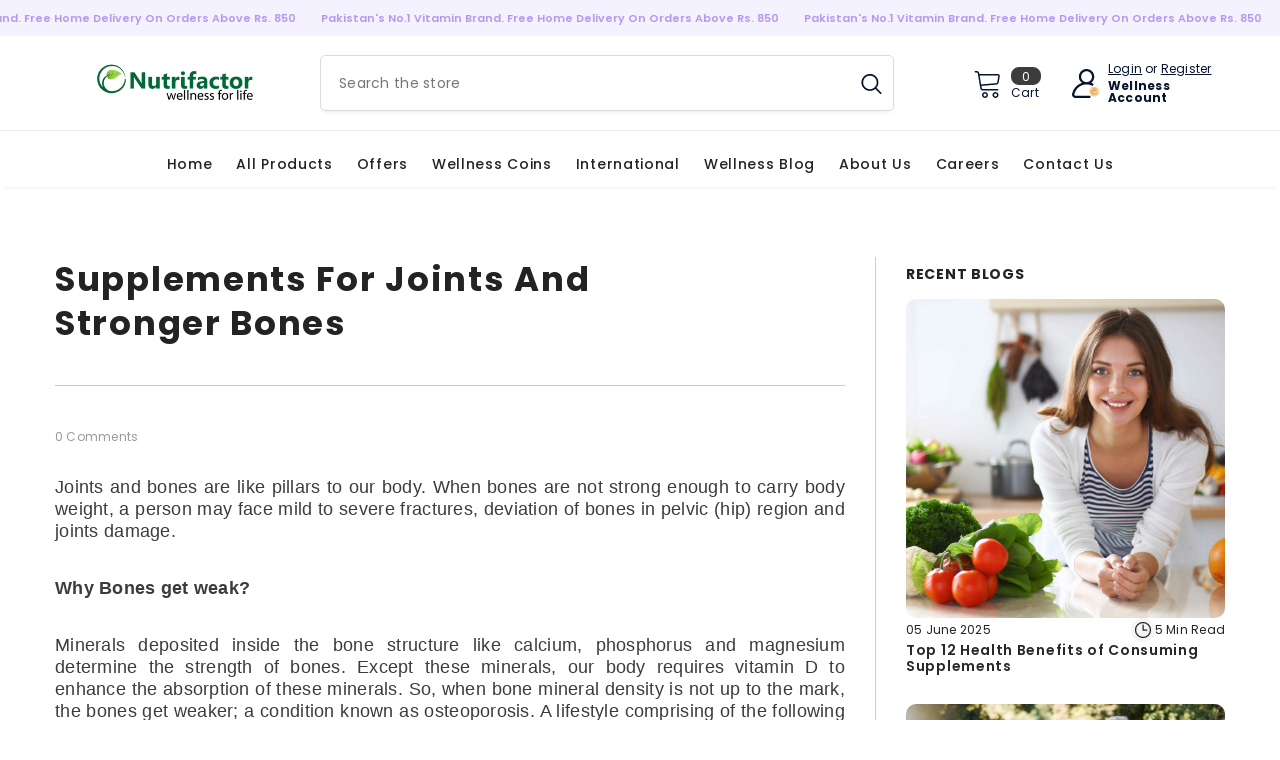

--- FILE ---
content_type: text/html; charset=utf-8
request_url: https://www.nutrifactor.com.pk/ur/blogs/wellness-blog/food-supplements-for-joints-and-stronger-bones
body_size: 75079
content:
<!doctype html><html class="no-js" lang="ur">
    <head>
        <meta charset="utf-8">
        <meta http-equiv="X-UA-Compatible" content="IE=edge">
        <meta name="viewport" content="width=device-width,initial-scale=1">
        <meta name="theme-color" content="">
      
        <link rel="canonical" href="https://www.nutrifactor.com.pk/ur/blogs/wellness-blog/food-supplements-for-joints-and-stronger-bones">
        <link rel="canonical" href="https://www.nutrifactor.com.pk/ur/blogs/wellness-blog/food-supplements-for-joints-and-stronger-bones" canonical-shop-url="https://www.nutrifactor.com.pk/"><link rel="shortcut icon" href="//www.nutrifactor.com.pk/cdn/shop/files/512_32x32.png?v=1694152849" type="image/png"><link rel="preconnect" href="https://cdn.shopify.com" crossorigin>
        <title>
            Supplements for Joints and Stronger Bones
 &ndash; Nutrifactor</title>
        
            <meta name="description" content="Joints and bones are like pillars to our body. When bones are not strong enough to carry body weight, a person may face mild to severe fractures,">
        
        

<meta property="og:site_name" content="Nutrifactor">
<meta property="og:url" content="https://www.nutrifactor.com.pk/ur/blogs/wellness-blog/food-supplements-for-joints-and-stronger-bones">
<meta property="og:title" content="Supplements for Joints and Stronger Bones">
<meta property="og:type" content="article">
<meta property="og:description" content="Joints and bones are like pillars to our body. When bones are not strong enough to carry body weight, a person may face mild to severe fractures,"><meta property="og:image" content="http://www.nutrifactor.com.pk/cdn/shop/articles/bones-and-joints_1478587e-96ca-4704-a91f-606d442bb66b.jpg?v=1749811412">
  <meta property="og:image:secure_url" content="https://www.nutrifactor.com.pk/cdn/shop/articles/bones-and-joints_1478587e-96ca-4704-a91f-606d442bb66b.jpg?v=1749811412">
  <meta property="og:image:width" content="1080">
  <meta property="og:image:height" content="1080"><meta name="twitter:site" content="@nutrifactor_inc?lang=en"><meta name="twitter:card" content="summary_large_image">
<meta name="twitter:title" content="Supplements for Joints and Stronger Bones">
<meta name="twitter:description" content="Joints and bones are like pillars to our body. When bones are not strong enough to carry body weight, a person may face mild to severe fractures,">

        <script>window.performance && window.performance.mark && window.performance.mark('shopify.content_for_header.start');</script><meta name="facebook-domain-verification" content="nl4e3fq8wyp66dc9nnswhhk5ofvbt5">
<meta id="shopify-digital-wallet" name="shopify-digital-wallet" content="/31054725260/digital_wallets/dialog">
<link rel="alternate" type="application/atom+xml" title="Feed" href="/ur/blogs/wellness-blog.atom" />
<link rel="alternate" hreflang="x-default" href="https://www.nutrifactor.com.pk/blogs/wellness-blog/food-supplements-for-joints-and-stronger-bones">
<link rel="alternate" hreflang="en" href="https://www.nutrifactor.com.pk/blogs/wellness-blog/food-supplements-for-joints-and-stronger-bones">
<link rel="alternate" hreflang="ur" href="https://www.nutrifactor.com.pk/ur/blogs/wellness-blog/food-supplements-for-joints-and-stronger-bones">
<script async="async" src="/checkouts/internal/preloads.js?locale=ur-PK"></script>
<script id="shopify-features" type="application/json">{"accessToken":"8cf3ec86719fcdad56204075777d3d94","betas":["rich-media-storefront-analytics"],"domain":"www.nutrifactor.com.pk","predictiveSearch":true,"shopId":31054725260,"locale":"en"}</script>
<script>var Shopify = Shopify || {};
Shopify.shop = "nutrifactorpk.myshopify.com";
Shopify.locale = "ur";
Shopify.currency = {"active":"PKR","rate":"1.0"};
Shopify.country = "PK";
Shopify.theme = {"name":"Ella 6.5 with Loyalty 14-8-24","id":137877094540,"schema_name":"Ella","schema_version":"6.5.0","theme_store_id":null,"role":"main"};
Shopify.theme.handle = "null";
Shopify.theme.style = {"id":null,"handle":null};
Shopify.cdnHost = "www.nutrifactor.com.pk/cdn";
Shopify.routes = Shopify.routes || {};
Shopify.routes.root = "/ur/";</script>
<script type="module">!function(o){(o.Shopify=o.Shopify||{}).modules=!0}(window);</script>
<script>!function(o){function n(){var o=[];function n(){o.push(Array.prototype.slice.apply(arguments))}return n.q=o,n}var t=o.Shopify=o.Shopify||{};t.loadFeatures=n(),t.autoloadFeatures=n()}(window);</script>
<script id="shop-js-analytics" type="application/json">{"pageType":"article"}</script>
<script defer="defer" async type="module" src="//www.nutrifactor.com.pk/cdn/shopifycloud/shop-js/modules/v2/client.init-shop-cart-sync_IZsNAliE.en.esm.js"></script>
<script defer="defer" async type="module" src="//www.nutrifactor.com.pk/cdn/shopifycloud/shop-js/modules/v2/chunk.common_0OUaOowp.esm.js"></script>
<script type="module">
  await import("//www.nutrifactor.com.pk/cdn/shopifycloud/shop-js/modules/v2/client.init-shop-cart-sync_IZsNAliE.en.esm.js");
await import("//www.nutrifactor.com.pk/cdn/shopifycloud/shop-js/modules/v2/chunk.common_0OUaOowp.esm.js");

  window.Shopify.SignInWithShop?.initShopCartSync?.({"fedCMEnabled":true,"windoidEnabled":true});

</script>
<script id="__st">var __st={"a":31054725260,"offset":18000,"reqid":"c76282dd-0d48-4316-8081-eeb3f913d318-1768446729","pageurl":"www.nutrifactor.com.pk\/ur\/blogs\/wellness-blog\/food-supplements-for-joints-and-stronger-bones","s":"articles-388329701516","u":"778de327e764","p":"article","rtyp":"article","rid":388329701516};</script>
<script>window.ShopifyPaypalV4VisibilityTracking = true;</script>
<script id="captcha-bootstrap">!function(){'use strict';const t='contact',e='account',n='new_comment',o=[[t,t],['blogs',n],['comments',n],[t,'customer']],c=[[e,'customer_login'],[e,'guest_login'],[e,'recover_customer_password'],[e,'create_customer']],r=t=>t.map((([t,e])=>`form[action*='/${t}']:not([data-nocaptcha='true']) input[name='form_type'][value='${e}']`)).join(','),a=t=>()=>t?[...document.querySelectorAll(t)].map((t=>t.form)):[];function s(){const t=[...o],e=r(t);return a(e)}const i='password',u='form_key',d=['recaptcha-v3-token','g-recaptcha-response','h-captcha-response',i],f=()=>{try{return window.sessionStorage}catch{return}},m='__shopify_v',_=t=>t.elements[u];function p(t,e,n=!1){try{const o=window.sessionStorage,c=JSON.parse(o.getItem(e)),{data:r}=function(t){const{data:e,action:n}=t;return t[m]||n?{data:e,action:n}:{data:t,action:n}}(c);for(const[e,n]of Object.entries(r))t.elements[e]&&(t.elements[e].value=n);n&&o.removeItem(e)}catch(o){console.error('form repopulation failed',{error:o})}}const l='form_type',E='cptcha';function T(t){t.dataset[E]=!0}const w=window,h=w.document,L='Shopify',v='ce_forms',y='captcha';let A=!1;((t,e)=>{const n=(g='f06e6c50-85a8-45c8-87d0-21a2b65856fe',I='https://cdn.shopify.com/shopifycloud/storefront-forms-hcaptcha/ce_storefront_forms_captcha_hcaptcha.v1.5.2.iife.js',D={infoText:'Protected by hCaptcha',privacyText:'Privacy',termsText:'Terms'},(t,e,n)=>{const o=w[L][v],c=o.bindForm;if(c)return c(t,g,e,D).then(n);var r;o.q.push([[t,g,e,D],n]),r=I,A||(h.body.append(Object.assign(h.createElement('script'),{id:'captcha-provider',async:!0,src:r})),A=!0)});var g,I,D;w[L]=w[L]||{},w[L][v]=w[L][v]||{},w[L][v].q=[],w[L][y]=w[L][y]||{},w[L][y].protect=function(t,e){n(t,void 0,e),T(t)},Object.freeze(w[L][y]),function(t,e,n,w,h,L){const[v,y,A,g]=function(t,e,n){const i=e?o:[],u=t?c:[],d=[...i,...u],f=r(d),m=r(i),_=r(d.filter((([t,e])=>n.includes(e))));return[a(f),a(m),a(_),s()]}(w,h,L),I=t=>{const e=t.target;return e instanceof HTMLFormElement?e:e&&e.form},D=t=>v().includes(t);t.addEventListener('submit',(t=>{const e=I(t);if(!e)return;const n=D(e)&&!e.dataset.hcaptchaBound&&!e.dataset.recaptchaBound,o=_(e),c=g().includes(e)&&(!o||!o.value);(n||c)&&t.preventDefault(),c&&!n&&(function(t){try{if(!f())return;!function(t){const e=f();if(!e)return;const n=_(t);if(!n)return;const o=n.value;o&&e.removeItem(o)}(t);const e=Array.from(Array(32),(()=>Math.random().toString(36)[2])).join('');!function(t,e){_(t)||t.append(Object.assign(document.createElement('input'),{type:'hidden',name:u})),t.elements[u].value=e}(t,e),function(t,e){const n=f();if(!n)return;const o=[...t.querySelectorAll(`input[type='${i}']`)].map((({name:t})=>t)),c=[...d,...o],r={};for(const[a,s]of new FormData(t).entries())c.includes(a)||(r[a]=s);n.setItem(e,JSON.stringify({[m]:1,action:t.action,data:r}))}(t,e)}catch(e){console.error('failed to persist form',e)}}(e),e.submit())}));const S=(t,e)=>{t&&!t.dataset[E]&&(n(t,e.some((e=>e===t))),T(t))};for(const o of['focusin','change'])t.addEventListener(o,(t=>{const e=I(t);D(e)&&S(e,y())}));const B=e.get('form_key'),M=e.get(l),P=B&&M;t.addEventListener('DOMContentLoaded',(()=>{const t=y();if(P)for(const e of t)e.elements[l].value===M&&p(e,B);[...new Set([...A(),...v().filter((t=>'true'===t.dataset.shopifyCaptcha))])].forEach((e=>S(e,t)))}))}(h,new URLSearchParams(w.location.search),n,t,e,['guest_login'])})(!0,!0)}();</script>
<script integrity="sha256-4kQ18oKyAcykRKYeNunJcIwy7WH5gtpwJnB7kiuLZ1E=" data-source-attribution="shopify.loadfeatures" defer="defer" src="//www.nutrifactor.com.pk/cdn/shopifycloud/storefront/assets/storefront/load_feature-a0a9edcb.js" crossorigin="anonymous"></script>
<script data-source-attribution="shopify.dynamic_checkout.dynamic.init">var Shopify=Shopify||{};Shopify.PaymentButton=Shopify.PaymentButton||{isStorefrontPortableWallets:!0,init:function(){window.Shopify.PaymentButton.init=function(){};var t=document.createElement("script");t.src="https://www.nutrifactor.com.pk/cdn/shopifycloud/portable-wallets/latest/portable-wallets.en.js",t.type="module",document.head.appendChild(t)}};
</script>
<script data-source-attribution="shopify.dynamic_checkout.buyer_consent">
  function portableWalletsHideBuyerConsent(e){var t=document.getElementById("shopify-buyer-consent"),n=document.getElementById("shopify-subscription-policy-button");t&&n&&(t.classList.add("hidden"),t.setAttribute("aria-hidden","true"),n.removeEventListener("click",e))}function portableWalletsShowBuyerConsent(e){var t=document.getElementById("shopify-buyer-consent"),n=document.getElementById("shopify-subscription-policy-button");t&&n&&(t.classList.remove("hidden"),t.removeAttribute("aria-hidden"),n.addEventListener("click",e))}window.Shopify?.PaymentButton&&(window.Shopify.PaymentButton.hideBuyerConsent=portableWalletsHideBuyerConsent,window.Shopify.PaymentButton.showBuyerConsent=portableWalletsShowBuyerConsent);
</script>
<script data-source-attribution="shopify.dynamic_checkout.cart.bootstrap">document.addEventListener("DOMContentLoaded",(function(){function t(){return document.querySelector("shopify-accelerated-checkout-cart, shopify-accelerated-checkout")}if(t())Shopify.PaymentButton.init();else{new MutationObserver((function(e,n){t()&&(Shopify.PaymentButton.init(),n.disconnect())})).observe(document.body,{childList:!0,subtree:!0})}}));
</script>
<script id="sections-script" data-sections="header-navigation-plain,header-mobile" defer="defer" src="//www.nutrifactor.com.pk/cdn/shop/t/19/compiled_assets/scripts.js?6186"></script>
<script>window.performance && window.performance.mark && window.performance.mark('shopify.content_for_header.end');</script>

        <style>
    
        
        
        
        

        @font-face { font-display: swap;
  font-family: Poppins;
  font-weight: 400;
  font-style: normal;
  src: url("//www.nutrifactor.com.pk/cdn/fonts/poppins/poppins_n4.0ba78fa5af9b0e1a374041b3ceaadf0a43b41362.woff2") format("woff2"),
       url("//www.nutrifactor.com.pk/cdn/fonts/poppins/poppins_n4.214741a72ff2596839fc9760ee7a770386cf16ca.woff") format("woff");
}

        @font-face { font-display: swap;
  font-family: Poppins;
  font-weight: 500;
  font-style: normal;
  src: url("//www.nutrifactor.com.pk/cdn/fonts/poppins/poppins_n5.ad5b4b72b59a00358afc706450c864c3c8323842.woff2") format("woff2"),
       url("//www.nutrifactor.com.pk/cdn/fonts/poppins/poppins_n5.33757fdf985af2d24b32fcd84c9a09224d4b2c39.woff") format("woff");
}

        @font-face { font-display: swap;
  font-family: Poppins;
  font-weight: 600;
  font-style: normal;
  src: url("//www.nutrifactor.com.pk/cdn/fonts/poppins/poppins_n6.aa29d4918bc243723d56b59572e18228ed0786f6.woff2") format("woff2"),
       url("//www.nutrifactor.com.pk/cdn/fonts/poppins/poppins_n6.5f815d845fe073750885d5b7e619ee00e8111208.woff") format("woff");
}

        @font-face { font-display: swap;
  font-family: Poppins;
  font-weight: 700;
  font-style: normal;
  src: url("//www.nutrifactor.com.pk/cdn/fonts/poppins/poppins_n7.56758dcf284489feb014a026f3727f2f20a54626.woff2") format("woff2"),
       url("//www.nutrifactor.com.pk/cdn/fonts/poppins/poppins_n7.f34f55d9b3d3205d2cd6f64955ff4b36f0cfd8da.woff") format("woff");
}


        

        
                  
        
    

    :root {
        /* Settings Body */
        
            --font-body-family: Poppins,sans-serif;
        
        --font-body-size: 12px;
        --font-body-weight: 400;
        --body-line-height: 22px;
        --body-letter-spacing: .02em;

        /* Settings Heading */
        
            --font-heading-family: Poppins,sans-serif;
        
        --font-heading-size: 16px;
        --font-heading-weight: 700;
        --font-heading-style: normal;
        --heading-line-height: 24px;
        --heading-letter-spacing: .05em;
        --heading-text-transform: uppercase;
        --heading-border-height: 2px;

        /* Settings Navigation */
        /* Menu Lv1 */
        
            --font-menu-lv1-family: Poppins,sans-serif;
        
        --font-menu-lv1-size: 14px;
        --font-menu-lv1-weight: 500;
        --menu-lv1-line-height: 22px;
        --menu-lv1-letter-spacing: .05em;
        --menu-lv1-text-transform: capitalize;

        /* Menu Lv2 */
        
            --font-menu-lv2-family: Poppins,sans-serif;
        
        --font-menu-lv2-size: 12px;
        --font-menu-lv2-weight: 400;
        --menu-lv2-line-height: 22px;
        --menu-lv2-letter-spacing: .02em;
        --menu-lv2-text-transform: capitalize;

        /* Menu Lv3 */
        
            --font-menu-lv3-family: Poppins,sans-serif;
        
        --font-menu-lv3-size: 12px;
        --font-menu-lv3-weight: 400;
        --menu-lv3-line-height: 22px;
        --menu-lv3-letter-spacing: .02em;
        --menu-lv3-text-transform: capitalize;

        /* Mega Menu Lv2 */
        
            --font-mega-menu-lv2-family: Poppins,sans-serif;
        
        --font-mega-menu-lv2-size: 12px;
        --font-mega-menu-lv2-weight: 400;
        --font-mega-menu-lv2-style: normal;
        --mega-menu-lv2-line-height: 22px;
        --mega-menu-lv2-letter-spacing: .02em;
        --mega-menu-lv2-text-transform: uppercase;

        /* Mega Menu Lv3 */
        
            --font-mega-menu-lv3-family: Poppins,sans-serif;
        
        --font-mega-menu-lv3-size: 12px;
        --font-mega-menu-lv3-weight: 400;
        --mega-menu-lv3-line-height: 22px;
        --mega-menu-lv3-letter-spacing: .02em;
        --mega-menu-lv3-text-transform: capitalize;

        /* Product Card Title */--product-title-font: Poppins,sans-serif;--product-title-font-size : 12px;
        --product-title-font-weight : 400;
        --product-title-line-height: 22px;
        --product-title-letter-spacing: .02em;
        --product-title-line-text : 2;
        --product-title-text-transform : capitalize;
        --product-title-margin-bottom: 10px;

        /* Product Card Vendor */--product-vendor-font: Poppins,sans-serif;--product-vendor-font-size : 12px;
        --product-vendor-font-weight : 400;
        --product-vendor-font-style : normal;
        --product-vendor-line-height: 22px;
        --product-vendor-letter-spacing: .02em;
        --product-vendor-text-transform : uppercase;
        --product-vendor-margin-bottom: 0px;

        /* Product Card Price */--product-price-font: Poppins,sans-serif;--product-price-font-size : 14px;
        --product-price-font-weight : 600;
        --product-price-line-height: 22px;
        --product-price-letter-spacing: .02em;
        --product-price-margin-top: 0px;
        --product-price-margin-bottom: 13px;

        /* Product Card Badge */--badge-font: Poppins,sans-serif;--badge-font-size : 12px;
        --badge-font-weight : 400;
        --badge-text-transform : capitalize;
        --badge-letter-spacing: .02em;
        --badge-line-height: 20px;
        --badge-border-radius: 0px;
        --badge-padding-top: 0px;
        --badge-padding-bottom: 0px;
        --badge-padding-left-right: 8px;
        --badge-postion-top: 0px;
        --badge-postion-left-right: 0px;

        /* Product Quickview */
        --product-quickview-font-size : 12px;
        --product-quickview-line-height: 23px;
        --product-quickview-border-radius: 1px;
        --product-quickview-padding-top: 0px;
        --product-quickview-padding-bottom: 0px;
        --product-quickview-padding-left-right: 7px;
        --product-quickview-sold-out-product: #e95144;--product-quickview-box-shadow: none;/* Blog Card Tile */--blog-title-font: Poppins,sans-serif;--blog-title-font-size : 20px;
        --blog-title-font-weight : 700;
        --blog-title-line-height: 29px;
        --blog-title-letter-spacing: .09em;
        --blog-title-text-transform : uppercase;

        /* Blog Card Info (Date, Author) */--blog-info-font: Poppins,sans-serif;--blog-info-font-size : 14px;
        --blog-info-font-weight : 400;
        --blog-info-line-height: 20px;
        --blog-info-letter-spacing: .02em;
        --blog-info-text-transform : uppercase;

        /* Button 1 */--btn-1-font-family: Poppins,sans-serif;--btn-1-font-size: 14px;
        --btn-1-font-weight: 700;
        --btn-1-text-transform: uppercase;
        --btn-1-line-height: 22px;
        --btn-1-letter-spacing: .05em;
        --btn-1-text-align: center;
        --btn-1-border-radius: 3px;
        --btn-1-border-width: 1px;
        --btn-1-border-style: solid;
        --btn-1-padding-top: 10px;
        --btn-1-padding-bottom: 10px;
        --btn-1-horizontal-length: 0px;
        --btn-1-vertical-length: 0px;
        --btn-1-blur-radius: 0px;
        --btn-1-spread: 0px;
        
        
        
          --btn-1-all-bg-opacity-hover: rgba(0, 0, 0, 0.5);
        
        
            --btn-1-inset: ;
        

        /* Button 2 */--btn-2-font-family: Poppins,sans-serif;--btn-2-font-size: 18px;
        --btn-2-font-weight: 700;
        --btn-2-text-transform: uppercase;
        --btn-2-line-height: 23px;
        --btn-2-letter-spacing: .05em;
        --btn-2-text-align: right;
        --btn-2-border-radius: 6px;
        --btn-2-border-width: 1px;
        --btn-2-border-style: solid;
        --btn-2-padding-top: 20px;
        --btn-2-padding-bottom: 20px;
        --btn-2-horizontal-length: 4px;
        --btn-2-vertical-length: 4px;
        --btn-2-blur-radius: 7px;
        --btn-2-spread: 0px;
        
        
          --btn-2-all-bg-opacity: rgba(25, 145, 226, 0.5);
        
        
          --btn-2-all-bg-opacity-hover: rgba(0, 0, 0, 0.5);
        
        
            --btn-2-inset: ;
        

        /* Button 3 */--btn-3-font-family: Poppins,sans-serif;--btn-3-font-size: 14px;
        --btn-3-font-weight: 700;
        --btn-3-text-transform: uppercase;
        --btn-3-line-height: 22px;
        --btn-3-letter-spacing: .05em;
        --btn-3-text-align: center;
        --btn-3-border-radius: 0px;
        --btn-3-border-width: 1px;
        --btn-3-border-style: solid;
        --btn-3-padding-top: 10px;
        --btn-3-padding-bottom: 10px;
        --btn-3-horizontal-length: 0px;
        --btn-3-vertical-length: 0px;
        --btn-3-blur-radius: 0px;
        --btn-3-spread: 0px;
        
        
          --btn-3-all-bg-opacity: rgba(0, 0, 0, 0.1);
        
        
          --btn-3-all-bg-opacity-hover: rgba(0, 0, 0, 0.1);
        

        
            --btn-3-inset: ;
        

        /* Footer Heading */--footer-heading-font-family: Poppins,sans-serif;--footer-heading-font-size : 15px;
        --footer-heading-font-weight : 600;
        --footer-heading-line-height : 22px;
        --footer-heading-letter-spacing : .05em;
        --footer-heading-text-transform : uppercase;

        /* Footer Link */--footer-link-font-family: Poppins,sans-serif;--footer-link-font-size : 12px;
        --footer-link-font-weight : ;
        --footer-link-line-height : 28px;
        --footer-link-letter-spacing : .02em;
        --footer-link-text-transform : capitalize;

        /* Page Title */
        
            --font-page-title-family: Poppins,sans-serif;
        
        --font-page-title-size: 20px;
        --font-page-title-weight: 700;
        --font-page-title-style: normal;
        --page-title-line-height: 20px;
        --page-title-letter-spacing: .05em;
        --page-title-text-transform: uppercase;

        /* Font Product Tab Title */
        --font-tab-type-1: Poppins,sans-serif;
        --font-tab-type-2: Poppins,sans-serif;

        /* Text Size */
        --text-size-font-size : 10px;
        --text-size-font-weight : 400;
        --text-size-line-height : 22px;
        --text-size-letter-spacing : 0;
        --text-size-text-transform : uppercase;
        --text-size-color : #787878;

        /* Font Weight */
        --font-weight-normal: 400;
        --font-weight-medium: 500;
        --font-weight-semibold: 600;
        --font-weight-bold: 700;
        --font-weight-bolder: 800;
        --font-weight-black: 900;

        /* Radio Button */
        --form-label-checkbox-before-bg: #fff;
        --form-label-checkbox-before-border: #cecece;
        --form-label-checkbox-before-bg-checked: #000;

        /* Conatiner */
        --body-custom-width-container: 1600px;

        /* Layout Boxed */
        --color-background-layout-boxed: #f8f8f8;/* Arrow */
        --position-horizontal-slick-arrow: 0;

        /* General Color*/
        --color-text: #232323;
        --color-text2: #3c3c3c;
        --color-global: #232323;
        --color-white: #FFFFFF;
        --color-grey: #868686;
        --color-black: #202020;
        --color-base-text-rgb: 35, 35, 35;
        --color-base-text2-rgb: 60, 60, 60;
        --color-background: #FFFFFF;
        --color-background-rgb: 255, 255, 255;
        --color-background-overylay: rgba(255, 255, 255, 0.9);
        --color-base-accent-text: ;
        --color-base-accent-1: ;
        --color-base-accent-2: ;
        --color-link: #232323;
        --color-link-hover: #232323;
        --color-error: #D93333;
        --color-error-bg: #FCEEEE;
        --color-success: #5A5A5A;
        --color-success-bg: #DFF0D8;
        --color-info: #202020;
        --color-info-bg: #FFF2DD;
        --color-link-underline: rgba(35, 35, 35, 0.5);

        --color-breadcrumb: #999999;
        --colors-breadcrumb-hover: #232323;
        --colors-breadcrumb-active: #999999;

        --border-global: #e6e6e6;
        --bg-global: #fafafa;

        --bg-planceholder: #fafafa;

        --color-warning: #fff;
        --bg-warning: #e0b252;

        --color-background-10 : #e9e9e9;
        --color-background-20 : #d3d3d3;
        --color-background-30 : #bdbdbd;
        --color-background-50 : #919191;
        --color-background-global : #919191;

        /* Arrow Color */
        --arrow-color: #323232;
        --arrow-background-color: #fff;
        --arrow-border-color: #ccc;
        --arrow-color-hover: #323232;
        --arrow-background-color-hover: #f8f8f8;
        --arrow-border-color-hover: #f8f8f8;

        --arrow-width: 35px;
        --arrow-height: 35px;
        --arrow-size: px;
        --arrow-size-icon: 17px;
        --arrow-border-radius: 50%;
        --arrow-border-width: 1px;

        /* Pagination Color */
        --pagination-item-color: #3c3c3c;
        --pagination-item-color-active: #3c3c3c;
        --pagination-item-bg-color: 
        #fff;
        --pagination-item-bg-color-active: #fff;
        --pagination-item-border-color: #fff;
        --pagination-item-border-color-active: #ffffff;

        --pagination-arrow-color: #3c3c3c;
        --pagination-arrow-color-active: #3c3c3c;
        --pagination-arrow-bg-color: #fff;
        --pagination-arrow-bg-color-active: #fff;
        --pagination-arrow-border-color: #fff;
        --pagination-arrow-border-color-active: #fff;

        /* Dots Color */
        --dots-color: transparent;
        --dots-border-color: #323232;
        --dots-color-active: #323232;
        --dots-border-color-active: #323232;
        --dots-style2-background-opacity: #00000050;
        --dots-width: 12px;
        --dots-height: 12px;

        /* Button Color */
        --btn-1-color: #FFFFFF;
        --btn-1-bg: #232323;
        --btn-1-border: #232323;
        --btn-1-color-hover: #232323;
        --btn-1-bg-hover: #ffffff;
        --btn-1-border-hover: #232323;

        --btn-2-color: #232323;
        --btn-2-bg: #FFFFFF;
        --btn-2-border: #727272;
        --btn-2-color-hover: #FFFFFF;
        --btn-2-bg-hover: #232323;
        --btn-2-border-hover: #232323;

        --btn-3-color: #FFFFFF;
        --btn-3-bg: #e9514b;
        --btn-3-border: #e9514b;
        --btn-3-color-hover: #ffffff;
        --btn-3-bg-hover: #e9514b;
        --btn-3-border-hover: #e9514b;

        --anchor-transition: all ease .3s;
        --bg-white: #ffffff;
        --bg-black: #000000;
        --bg-grey: #808080;
        --icon: var(--color-text);
        --text-cart: #3c3c3c;
        --duration-short: 100ms;
        --duration-default: 350ms;
        --duration-long: 500ms;

        --form-input-bg: #ffffff;
        --form-input-border: #c7c7c7;
        --form-input-color: #232323;;
        --form-input-placeholder: #868686;
        --form-label: #232323;

        --new-badge-color: #FFFFFF;
        --new-badge-bg: #9674fc;
        --sale-badge-color: #ffffff;
        --sale-badge-bg: #e95144;
        --sold-out-badge-color: #ffffff;
        --sold-out-badge-bg: #c1c1c1;
        --custom-badge-color: #ffffff;
        --custom-badge-bg: #ffbb49;
        --bundle-badge-color: #ffffff;
        --bundle-badge-bg: #232323;
        
        --product-title-color : #232323;
        --product-title-color-hover : #232323;
        --product-vendor-color : #969696;
        --product-price-color : #232323;
        --product-sale-price-color : #e95144;
        --product-compare-price-color : #969696;
        --product-review-full-color : #000000;
        --product-review-empty-color : #A4A4A4;
        --product-swatch-border : #cbcbcb;
        --product-swatch-border-active : #232323;
        --product-swatch-width : 40px;
        --product-swatch-height : 40px;
        --product-swatch-border-radius : 0px;
        --product-swatch-color-width : 40px;
        --product-swatch-color-height : 40px;
        --product-swatch-color-border-radius : 20px;
        --product-wishlist-color : #000000;
        --product-wishlist-bg : #ffffff;
        --product-wishlist-border : transparent;
        --product-wishlist-color-added : #ffffff;
        --product-wishlist-bg-added : #000000;
        --product-wishlist-border-added : transparent;
        --product-compare-color : #000000;
        --product-compare-bg : #FFFFFF;
        --product-compare-color-added : #D12442;
        --product-compare-bg-added : #FFFFFF;
        --product-hot-stock-text-color : #d62828;
        --product-quick-view-color : #000000;
        --product-cart-image-fit : contain;
        --product-title-variant-font-size: 16px;

        
          --product-quick-view-bg : #FFFFFF;
        
        --product-quick-view-bg-above-button: rgba(255, 255, 255, 0.7);
        --product-quick-view-color-hover : #FFFFFF;
        --product-quick-view-bg-hover : #000000;

        --product-action-color : #232323;       
        --product-action-bg : #ffffff;
        --product-action-border : #000000;
        --product-action-color-hover : #FFFFFF;
        --product-action-bg-hover : #232323;
        --product-action-border-hover : #232323;

        /* Multilevel Category Filter */
        --color-label-multiLevel-categories: #232323;
        --bg-label-multiLevel-categories: #fff;
        --color-button-multiLevel-categories: #fff;
        --bg-button-multiLevel-categories: #ff8b21;
        --border-button-multiLevel-categories: transparent;
        --hover-color-button-multiLevel-categories: #fff;
        --hover-bg-button-multiLevel-categories: #ff8b21;--cart-item-bg : #ffffff;
            --cart-item-border : #e8e8e8;
            --cart-item-border-width : 1px;
            --cart-item-border-style : solid;

        --w-product-swatch-custom: 30px;
        --h-product-swatch-custom: 30px;
        --w-product-swatch-custom-mb: 20px;
        --h-product-swatch-custom-mb: 20px;
        --font-size-product-swatch-more: 12px;

        --swatch-border : #cbcbcb;
        --swatch-border-active : #232323;

        --variant-size: #232323;
        --variant-size-border: #e7e7e7;
        --variant-size-bg: #ffffff;
        --variant-size-hover: #ffffff;
        --variant-size-border-hover: #232323;
        --variant-size-bg-hover: #232323;

        --variant-bg : #ffffff;
        --variant-color : #232323;
        --variant-bg-active : #ffffff;
        --variant-color-active : #232323;

        /* Font Size Text Social */
        --fontsize-text-social: 12px;
        
        /* Sidebar Animation */
        --page-content-distance: 64px;
        --sidebar-content-distance: 40px;
        --button-transition-ease: cubic-bezier(.25,.46,.45,.94);

        /* Loading Spinner Color */
        --spinner-top-color: #fc0;
        --spinner-right-color: #4dd4c6;
        --spinner-bottom-color: #f00;
        --spinner-left-color: #f6f6f6;

        /* Product Card Marquee */
        --product-marquee-background-color: ;
        --product-marquee-text-color: #FFFFFF;
        --product-marquee-text-size: 14px;
        --product-marquee-text-mobile-size: 14px;
        --product-marquee-text-weight: 400;
        --product-marquee-text-transform: none;
        --product-marquee-text-style: italic;
        --product-marquee-speed: ;  
        --product-marquee-line-height: calc(var(--product-marquee-text-mobile-size) * 1.5);
    }
</style>
        <link href="//www.nutrifactor.com.pk/cdn/shop/t/19/assets/base.css?v=31032264069087125741723543535" rel="stylesheet" type="text/css" media="all" />

  <link href="//www.nutrifactor.com.pk/cdn/shop/t/19/assets/bsCustomCols.css?v=56940383151394786951723535285" rel="stylesheet" type="text/css" media="all" />

<style>
  .shopify-policy__container {
     max-width: 1200px; 
  }
  .shopify-policy__container ol {
    padding-left: 10px;
  }
  
</style>


<link href="//www.nutrifactor.com.pk/cdn/shop/t/19/assets/animated.css?v=54616323744978996581723535282" rel="stylesheet" type="text/css" media="all" />
<link href="//www.nutrifactor.com.pk/cdn/shop/t/19/assets/component-card.css?v=95018571605693523831741778051" rel="stylesheet" type="text/css" media="all" />
<link href="//www.nutrifactor.com.pk/cdn/shop/t/19/assets/component-loading-overlay.css?v=170491267859233445071723535314" rel="stylesheet" type="text/css" media="all" />
<link href="//www.nutrifactor.com.pk/cdn/shop/t/19/assets/component-loading-banner.css?v=41583448467146640571723535314" rel="stylesheet" type="text/css" media="all" />
<link href="//www.nutrifactor.com.pk/cdn/shop/t/19/assets/component-quick-cart.css?v=61758842080284803001724939444" rel="stylesheet" type="text/css" media="all" />
<link rel="stylesheet" href="//www.nutrifactor.com.pk/cdn/shop/t/19/assets/vendor.css?v=164616260963476715651723535376" media="print" onload="this.media='all'">
<noscript><link href="//www.nutrifactor.com.pk/cdn/shop/t/19/assets/vendor.css?v=164616260963476715651723535376" rel="stylesheet" type="text/css" media="all" /></noscript>


<link href="//www.nutrifactor.com.pk/cdn/shop/t/19/assets/component-predictive-search.css?v=104537003445991516671723535321" rel="stylesheet" type="text/css" media="all" />
<link rel="stylesheet" href="//www.nutrifactor.com.pk/cdn/shop/t/19/assets/component-product-form.css?v=78655431092073622881723535323" media="print" onload="this.media='all'">
	<link rel="stylesheet" href="//www.nutrifactor.com.pk/cdn/shop/t/19/assets/component-review.css?v=100129706126506303331723535329" media="print" onload="this.media='all'">
	<link rel="stylesheet" href="//www.nutrifactor.com.pk/cdn/shop/t/19/assets/component-price.css?v=139205013722916111901723535322" media="print" onload="this.media='all'">
	<link rel="stylesheet" href="//www.nutrifactor.com.pk/cdn/shop/t/19/assets/component-badge.css?v=20633729062276667811723535290" media="print" onload="this.media='all'">
	<link rel="stylesheet" href="//www.nutrifactor.com.pk/cdn/shop/t/19/assets/component-rte.css?v=74468535300400368301723535330" media="print" onload="this.media='all'">
	<link rel="stylesheet" href="//www.nutrifactor.com.pk/cdn/shop/t/19/assets/component-share.css?v=151802252019812543761723535332" media="print" onload="this.media='all'"><link rel="stylesheet" href="//www.nutrifactor.com.pk/cdn/shop/t/19/assets/component-newsletter.css?v=54058530822278129331723535319" media="print" onload="this.media='all'">
<link rel="stylesheet" href="//www.nutrifactor.com.pk/cdn/shop/t/19/assets/component-slider.css?v=37888473738646685221723535333" media="print" onload="this.media='all'">
<link rel="stylesheet" href="//www.nutrifactor.com.pk/cdn/shop/t/19/assets/component-list-social.css?v=102044711114163579551723535314" media="print" onload="this.media='all'"><noscript><link href="//www.nutrifactor.com.pk/cdn/shop/t/19/assets/component-product-form.css?v=78655431092073622881723535323" rel="stylesheet" type="text/css" media="all" /></noscript>
	<noscript><link href="//www.nutrifactor.com.pk/cdn/shop/t/19/assets/component-review.css?v=100129706126506303331723535329" rel="stylesheet" type="text/css" media="all" /></noscript>
	<noscript><link href="//www.nutrifactor.com.pk/cdn/shop/t/19/assets/component-price.css?v=139205013722916111901723535322" rel="stylesheet" type="text/css" media="all" /></noscript>
	<noscript><link href="//www.nutrifactor.com.pk/cdn/shop/t/19/assets/component-badge.css?v=20633729062276667811723535290" rel="stylesheet" type="text/css" media="all" /></noscript>
	<noscript><link href="//www.nutrifactor.com.pk/cdn/shop/t/19/assets/component-rte.css?v=74468535300400368301723535330" rel="stylesheet" type="text/css" media="all" /></noscript>
	<noscript><link href="//www.nutrifactor.com.pk/cdn/shop/t/19/assets/component-share.css?v=151802252019812543761723535332" rel="stylesheet" type="text/css" media="all" /></noscript><noscript><link href="//www.nutrifactor.com.pk/cdn/shop/t/19/assets/component-newsletter.css?v=54058530822278129331723535319" rel="stylesheet" type="text/css" media="all" /></noscript>
<noscript><link href="//www.nutrifactor.com.pk/cdn/shop/t/19/assets/component-slider.css?v=37888473738646685221723535333" rel="stylesheet" type="text/css" media="all" /></noscript>
<noscript><link href="//www.nutrifactor.com.pk/cdn/shop/t/19/assets/component-list-social.css?v=102044711114163579551723535314" rel="stylesheet" type="text/css" media="all" /></noscript>

<style type="text/css">
	.nav-title-mobile {display: none;}.list-menu--disclosure{display: none;position: absolute;min-width: 100%;width: 22rem;background-color: var(--bg-white);box-shadow: 0 1px 4px 0 rgb(0 0 0 / 15%);padding: 5px 0 5px 20px;opacity: 0;visibility: visible;pointer-events: none;transition: opacity var(--duration-default) ease, transform var(--duration-default) ease;}.list-menu--disclosure-2{margin-left: calc(100% - 15px);z-index: 2;top: -5px;}.list-menu--disclosure:focus {outline: none;}.list-menu--disclosure.localization-selector {max-height: 18rem;overflow: auto;width: 10rem;padding: 0.5rem;}.js menu-drawer > details > summary::before, .js menu-drawer > details[open]:not(.menu-opening) > summary::before {content: '';position: absolute;cursor: default;width: 100%;height: calc(100vh - 100%);height: calc(var(--viewport-height, 100vh) - (var(--header-bottom-position, 100%)));top: 100%;left: 0;background: var(--color-foreground-50);opacity: 0;visibility: hidden;z-index: 2;transition: opacity var(--duration-default) ease,visibility var(--duration-default) ease;}menu-drawer > details[open] > summary::before {visibility: visible;opacity: 1;}.menu-drawer {position: absolute;transform: translateX(-100%);visibility: hidden;z-index: 3;left: 0;top: 100%;width: 100%;max-width: calc(100vw - 4rem);padding: 0;border: 0.1rem solid var(--color-background-10);border-left: 0;border-bottom: 0;background-color: var(--bg-white);overflow-x: hidden;}.js .menu-drawer {height: calc(100vh - 100%);height: calc(var(--viewport-height, 100vh) - (var(--header-bottom-position, 100%)));}.js details[open] > .menu-drawer, .js details[open] > .menu-drawer__submenu {transition: transform var(--duration-default) ease, visibility var(--duration-default) ease;}.no-js details[open] > .menu-drawer, .js details[open].menu-opening > .menu-drawer, details[open].menu-opening > .menu-drawer__submenu {transform: translateX(0);visibility: visible;}@media screen and (min-width: 750px) {.menu-drawer {width: 40rem;}.no-js .menu-drawer {height: auto;}}.menu-drawer__inner-container {position: relative;height: 100%;}.menu-drawer__navigation-container {display: grid;grid-template-rows: 1fr auto;align-content: space-between;overflow-y: auto;height: 100%;}.menu-drawer__navigation {padding: 0 0 5.6rem 0;}.menu-drawer__inner-submenu {height: 100%;overflow-x: hidden;overflow-y: auto;}.no-js .menu-drawer__navigation {padding: 0;}.js .menu-drawer__menu li {width: 100%;border-bottom: 1px solid #e6e6e6;overflow: hidden;}.menu-drawer__menu-item{line-height: var(--body-line-height);letter-spacing: var(--body-letter-spacing);padding: 10px 20px 10px 15px;cursor: pointer;display: flex;align-items: center;justify-content: space-between;}.menu-drawer__menu-item .label{display: inline-block;vertical-align: middle;font-size: calc(var(--font-body-size) - 4px);font-weight: var(--font-weight-normal);letter-spacing: var(--body-letter-spacing);height: 20px;line-height: 20px;margin: 0 0 0 10px;padding: 0 5px;text-transform: uppercase;text-align: center;position: relative;}.menu-drawer__menu-item .label:before{content: "";position: absolute;border: 5px solid transparent;top: 50%;left: -9px;transform: translateY(-50%);}.menu-drawer__menu-item > .icon{width: 24px;height: 24px;margin: 0 10px 0 0;}.menu-drawer__menu-item > .symbol {position: absolute;right: 20px;top: 50%;transform: translateY(-50%);display: flex;align-items: center;justify-content: center;font-size: 0;pointer-events: none;}.menu-drawer__menu-item > .symbol .icon{width: 14px;height: 14px;opacity: .6;}.menu-mobile-icon .menu-drawer__menu-item{justify-content: flex-start;}.no-js .menu-drawer .menu-drawer__menu-item > .symbol {display: none;}.js .menu-drawer__submenu {position: absolute;top: 0;width: 100%;bottom: 0;left: 0;background-color: var(--bg-white);z-index: 1;transform: translateX(100%);visibility: hidden;}.js .menu-drawer__submenu .menu-drawer__submenu {overflow-y: auto;}.menu-drawer__close-button {display: block;width: 100%;padding: 10px 15px;background-color: transparent;border: none;background: #f6f8f9;position: relative;}.menu-drawer__close-button .symbol{position: absolute;top: auto;left: 20px;width: auto;height: 22px;z-index: 10;display: flex;align-items: center;justify-content: center;font-size: 0;pointer-events: none;}.menu-drawer__close-button .icon {display: inline-block;vertical-align: middle;width: 18px;height: 18px;transform: rotate(180deg);}.menu-drawer__close-button .text{max-width: calc(100% - 50px);white-space: nowrap;overflow: hidden;text-overflow: ellipsis;display: inline-block;vertical-align: top;width: 100%;margin: 0 auto;}.no-js .menu-drawer__close-button {display: none;}.menu-drawer__utility-links {padding: 2rem;}.menu-drawer__account {display: inline-flex;align-items: center;text-decoration: none;padding: 1.2rem;margin-left: -1.2rem;font-size: 1.4rem;}.menu-drawer__account .icon-account {height: 2rem;width: 2rem;margin-right: 1rem;}.menu-drawer .list-social {justify-content: flex-start;margin-left: -1.25rem;margin-top: 2rem;}.menu-drawer .list-social:empty {display: none;}.menu-drawer .list-social__link {padding: 1.3rem 1.25rem;}

	/* Style General */
	.d-block{display: block}.d-inline-block{display: inline-block}.d-flex{display: flex}.d-none {display: none}.d-grid{display: grid}.ver-alg-mid {vertical-align: middle}.ver-alg-top{vertical-align: top}
	.flex-jc-start{justify-content:flex-start}.flex-jc-end{justify-content:flex-end}.flex-jc-center{justify-content:center}.flex-jc-between{justify-content:space-between}.flex-jc-stretch{justify-content:stretch}.flex-align-start{align-items: flex-start}.flex-align-center{align-items: center}.flex-align-end{align-items: flex-end}.flex-align-stretch{align-items:stretch}.flex-wrap{flex-wrap: wrap}.flex-nowrap{flex-wrap: nowrap}.fd-row{flex-direction:row}.fd-row-reverse{flex-direction:row-reverse}.fd-column{flex-direction:column}.fd-column-reverse{flex-direction:column-reverse}.fg-0{flex-grow:0}.fs-0{flex-shrink:0}.gap-15{gap:15px}.gap-30{gap:30px}
	.p-relative{position:relative}.p-absolute{position:absolute}.p-static{position:static}.p-fixed{position:fixed;}
	.zi-1{z-index:1}.zi-2{z-index:2}.zi-3{z-index:3}.zi-5{z-index:5}.zi-6{z-index:6}.zi-7{z-index:7}.zi-9{z-index:9}.zi-10{z-index:10}.zi-99{z-index:99} .zi-100{z-index:100} .zi-101{z-index:101}
	.top-0{top:0}.top-100{top:100%}.top-auto{top:auto}.left-0{left:0}.left-auto{left:auto}.right-0{right:0}.right-auto{right:auto}.bottom-0{bottom:0}
	.middle-y{top:50%;transform:translateY(-50%)}.middle-x{left:50%;transform:translateX(-50%)}
	.opacity-0{opacity:0}.opacity-1{opacity:1}
	.o-hidden{overflow:hidden}.o-visible{overflow:visible}.o-unset{overflow:unset}.o-x-hidden{overflow-x:hidden}.o-y-auto{overflow-y:auto;}
	.pt-0{padding-top:0}.pt-2{padding-top:2px}.pt-5{padding-top:5px}.pt-10{padding-top:10px}.pt-10-imp{padding-top:10px !important}.pt-12{padding-top:12px}.pt-16{padding-top:16px}.pt-20{padding-top:20px}.pt-24{padding-top:24px}.pt-32{padding-top:32px}.pt-36{padding-top:36px}.pt-48{padding-top:48px}.pb-0{padding-bottom:0}.pb-5{padding-bottom:5px}.pb-10{padding-bottom:10px}.pb-10-imp{padding-bottom:10px !important}.pb-12{padding-bottom:12px}.pb-16{padding-bottom:16px}.pb-20{padding-bottom:20px}.pb-24{padding-bottom:24px}.pb-32{padding-bottom:32px}.pb-40{padding-bottom:40px}.pb-48{padding-bottom:48px}.pb-50{padding-bottom:50px}.pb-80{padding-bottom:80px}.pb-84{padding-bottom:84px}.pr-0{padding-right:0}.pr-5{padding-right: 5px}.pr-10{padding-right:10px}.pr-20{padding-right:20px}.pr-24{padding-right:24px}.pr-30{padding-right:30px}.pr-36{padding-right:36px}.pl-0{padding-left:0}.pl-12{padding-left:12px}.pl-20{padding-left:20px}.pl-24{padding-left:24px}.pl-36{padding-left:36px}.pl-48{padding-left:48px}.pl-52{padding-left:52px}.p-zero{padding:0}
	.m-lr-auto{margin:0 auto}.m-zero{margin:0}.ml-0{margin-left:0}.ml-5{margin-left:5px}.ml-15{margin-left:15px}.ml-20{margin-left:20px}.mr-0{margin-right:0}.mr-5{margin-right:5px}.mr-20{margin-right:20px}.mt-0{margin-top: 0}.mt-10{margin-top: 10px}.mt-20{margin-top: 20px}.mt-30{margin-top: 30px}.mt-40{margin-top: 40px}
	.h-0{height:0}.h-100{height:100%}.h-100v{height:100vh}.h-auto{height:auto}.mah-100{max-height:100%}.mih-15{min-height: 15px}.mih-none{min-height: unset}.lih-15{line-height: 15px}
	.w-100{width:100%}.w-100v{width:100vw}.maw-100{max-width:100%}.maw-300{max-width:300px}.w-auto{width:auto}.minw-auto{min-width: auto}
	.float-l{float:left}.float-r{float:right}
	.b-zero{border:none}.br-50p{border-radius:50%}.br-zero{border-radius:0}.br-2{border-radius:2px}.bg-none{background: none}
	.stroke-w-3{stroke-width: 3px}.stroke-w-5{stroke-width: 5px}.stroke-w-7 {stroke-width: 7px}.stroke-w-10 {stroke-width: 10px}.stroke-w-12 {stroke-width: 12px}.stroke-w-15 {stroke-width: 15px}.stroke-w-20 {stroke-width: 20px}
	.w-21{width: 21px}.w-23{width: 23px}.w-24{width: 24px}.h-22{height: 22px}.h-23{height: 23px}.h-24{height: 24px}.w-h-17{width: 17px;height: 17px}.w-h-18 {width: 18px;height: 18px}.w-h-20 {width: 20px;height: 20px}.w-h-22 {width: 22px;height: 22px}.w-h-24 {width: 24px;height: 24px}.w-h-25 {width: 25px;height: 25px}.w-h-26 {width: 26px;height: 26px}.w-h-28 {width: 28px;height: 28px}.w-h-30 {width: 30px;height: 30px}.w-h-32 {width: 32px;height: 32px}
	.txt-d-none{text-decoration:none}.txt-d-underline{text-decoration:underline}.txt-u-o-1{text-underline-offset: 1px}.txt-u-o-2{text-underline-offset: 2px}.txt-u-o-3{text-underline-offset: 3px}.txt-t-up{text-transform:uppercase}.txt-t-cap{text-transform:capitalize}
	.ft-0{font-size: 0}.ls-0{letter-spacing: 0}.ls-02{letter-spacing: 0.2em}.ls-05{letter-spacing: 0.5em}
	.button-effect svg{transition: 0.3s}.button-effect:hover svg{transform: rotate(180deg)}
	.icon-effect:hover svg {transform: scale(1.15)}.icon-effect:hover .icon-search-1 {transform: rotate(-90deg) scale(1.15)}
	.link-effect > span:after {content: "";position: absolute;bottom: -2px;left: 0;height: 1px;width: 100%;transform: scaleX(0);transition: transform var(--duration-default) ease-out;transform-origin: right}
	.link-effect > span:hover:after{transform: scaleX(1);transform-origin: left}
</style>

<!-- Undeline Animation -->

<style>
    .underline-animation {
      position: relative;
    }
    .underline-animation::after {
      content: '';
      display: block;
      height: 2px;
      width: 100%;
      background: radial-gradient(circle, rgba(124, 90, 203, 1) 12%, rgba(89, 68, 138, 1) 100%);
      position: absolute;
      top: 100%;
      left: 0;
      /* Apply the animation */
      animation: slidein 3s linear 1s infinite;
    }
    @keyframes slidein {
      0% {
        width: 0;
        left: 0; /* Start from the left */
      }
      50% {
        width: 100%;
        left: 0; /* Continue to the right */
      }
      100% {
        width: 0;
        left: 100%; /* Reset back to left after reaching the right */
      }
    }
</style>

<!-- Judgeme Reviews -->
<style>
  .jdgm-preview-badge .jdgm-star.jdgm-star{
    font-weight: normal;
  }
  .jdgm-widget.jdgm-preview-badge{
    margin-bottom: 10px;
  }
  .jdgm-prev-badge__text {
    visibility: unset !important;
  }
  
    .jdgm-qa-badge{
      display: none;
    }
  
</style>
        <script src="//www.nutrifactor.com.pk/cdn/shop/t/19/assets/vendor.js?v=50823196851932006391723535376" type="text/javascript"></script>
<script src="//www.nutrifactor.com.pk/cdn/shop/t/19/assets/global.js?v=6139048740553227541723535347" type="text/javascript"></script>
<script src="//www.nutrifactor.com.pk/cdn/shop/t/19/assets/lazysizes.min.js?v=122719776364282065531723535361" type="text/javascript"></script>

<script src="//www.nutrifactor.com.pk/cdn/shop/t/19/assets/predictive-search.js?v=149417193411660522631723535365" defer="defer"></script>

<script>
    window.lazySizesConfig = window.lazySizesConfig || {};
    lazySizesConfig.loadMode = 1;
    window.lazySizesConfig.init = false;
    lazySizes.init();

    window.rtl_slick = false;
    window.mobile_menu = 'custom';
    window.money_format = 'Rs.{{amount_no_decimals}}';
    window.shop_currency = 'PKR';
    window.show_multiple_currencies = false;
    window.routes = {
        root: '/ur',
        cart: '/ur/cart',
        cart_add_url: '/ur/cart/add',
        cart_change_url: '/ur/cart/change',
        cart_update_url: '/ur/cart/update',
        collection_all: '/ur/collections/all',
        predictive_search_url: '/ur/search/suggest',
        search_url: '/ur/search'
    }; 
    window.button_load_more = {
        default: `Show more`,
        loading: `Loading...`,
        view_all: `View All Collection`,
        no_more: `No More Product`
    };
    window.after_add_to_cart = {
        type: 'quick_cart',
        message: `is added to your shopping cart.`
    };
    window.quick_shop = {
        show: false,
        see_details: `View Full Details`,
    };
    window.quick_cart = {
        show: true
    };
    window.cartStrings = {
        error: `There was an error while updating your cart. Please try again.`,
        quantityError: `You can only add [quantity] of this item to your cart.`,
        addProductOutQuantity: `You can only add [maxQuantity] of this product to your cart`,
        addProductOutQuantity2: `The quantity of this product is insufficient.`,
        cartErrorMessage: `Translation missing: ur.sections.cart.cart_quantity_error_prefix`,
        soldoutText: `sold out`,
        alreadyText: `all`,
    };
    window.variantStrings = {
        addToCart: `Add to cart`,
        addingToCart: `Adding to cart...`,
        addedToCart: `Added to cart`,
        submit: `Submit`,
        soldOut: `Sold out`,
        unavailable: `Unavailable`,
        soldOut_message: `This variant is sold out!`,
        unavailable_message: `This variant is unavailable!`,
        addToCart_message: `You must select at least one products to add!`,
        select: `Select Options`,
        preOrder: `Pre-Order`,
        add: `Add`
    };
    window.inventory_text = {
        hotStock: `Hurry up! only [inventory] left`,
        hotStock2: `Please hurry! Only [inventory] left in stock`,
        warningQuantity: `Maximum quantity: [inventory]`,
        inStock: `In Stock`,
        outOfStock: `Out Of Stock`,
        manyInStock: `Many In Stock`,
        show_options: `Show Variants`,
        hide_options: `Hide Variants`,
        adding : `Adding`,
        thank_you : `Thank You`,
        add_more : `Add More`,
        cart_feedback : `Added`
    };
    
    
        window.notify_me = {
            show: false
        };
    
    
    window.compare = {
        show: false,
        add: `Add To Compare`,
        added: `Added To Compare`,
        message: `You must select at least two products to compare!`
    };
    window.wishlist = {
        show: false,
        add: `Add to wishlist`,
        added: `Added to wishlist`,
        empty: `No product is added to your wishlist`,
        continue_shopping: `Continue Shopping`
    };
    window.pagination = {
        style: 1,
        next: `Next`,
        prev: `Prev`
    }
    window.review = {
        show: true,
        show_quick_view: true
    };
    window.countdown = {
        text: `Limited-Time Offers, End in:`,
        day: `D`,
        hour: `H`,
        min: `M`,
        sec: `S`,
        day_2: `Days`,
        hour_2: `Hours`,
        min_2: `Mins`,
        sec_2: `Secs`,
        days: `Days`,
        hours: `Hours`,
        mins: `Mins`,
        secs: `Secs`,
        d: `d`,
        h: `h`,
        m: `m`,
        s: `s`
    };
    window.customer_view = {
        text: `[number] customers are viewing this product`
    };

    
        window.arrows = {
            icon_next: `<button type="button" class="slick-next" aria-label="Next"><svg xmlns="http://www.w3.org/2000/svg" viewBox="0 0 24 24"><path d="M 7.75 1.34375 L 6.25 2.65625 L 14.65625 12 L 6.25 21.34375 L 7.75 22.65625 L 16.75 12.65625 L 17.34375 12 L 16.75 11.34375 Z"></path></svg></button>`,
            icon_prev: `<button type="button" class="slick-prev" aria-label="Previous"><svg xmlns="http://www.w3.org/2000/svg" viewBox="0 0 24 24"><path d="M 7.75 1.34375 L 6.25 2.65625 L 14.65625 12 L 6.25 21.34375 L 7.75 22.65625 L 16.75 12.65625 L 17.34375 12 L 16.75 11.34375 Z"></path></svg></button>`
        }
    

    window.dynamic_browser_title = {
        show: false,
        text: 'Come back ⚡'
    };
    
    window.show_more_btn_text = {
        show_more: `Show More`,
        show_less: `Show Less`,
        show_all: `Show All`,
    };

    function getCookie(cname) {
        let name = cname + "=";
        let decodedCookie = decodeURIComponent(document.cookie);
        let ca = decodedCookie.split(';');
        for(let i = 0; i <ca.length; i++) {
          let c = ca[i];
          while (c.charAt(0) == ' ') {
            c = c.substring(1);
          }
          if (c.indexOf(name) == 0) {
            return c.substring(name.length, c.length);
          }
        }
        return "";
    }
    
    const cookieAnnouncemenClosed = getCookie('announcement');
    window.announcementClosed = cookieAnnouncemenClosed === 'closed'
</script>

        <script>document.documentElement.className = document.documentElement.className.replace('no-js', 'js');</script>
      
      <script type="text/javascript">
      (function(l) {
      if (!l){window.lintrk = function(a,b){window.lintrk.q.push([a,b])};
      window.lintrk.q=[]}
      var s = document.getElementsByTagName("script")[0];
      var b = document.createElement("script");
      b.type = "text/javascript";b.async = true;
      b.src = "https://snap.licdn.com/li.lms-analytics/insight.min.js";
      s.parentNode.insertBefore(b, s);})(window.lintrk);
      </script>
      

      <!-- Google Tag Manager -->
    <script>(function(w,d,s,l,i){w[l]=w[l]||[];w[l].push({'gtm.start':
    new Date().getTime(),event:'gtm.js'});var f=d.getElementsByTagName(s)[0],
    j=d.createElement(s),dl=l!='dataLayer'?'&l='+l:'';j.async=true;j.src=
    'https://www.googletagmanager.com/gtm.js?id='+i+dl;f.parentNode.insertBefore(j,f);
    })(window,document,'script','dataLayer','GTM-5ZQPP3QR');</script>
    <!-- End Google Tag Manager -->
      
    <!-- BEGIN app block: shopify://apps/judge-me-reviews/blocks/judgeme_core/61ccd3b1-a9f2-4160-9fe9-4fec8413e5d8 --><!-- Start of Judge.me Core -->






<link rel="dns-prefetch" href="https://cdnwidget.judge.me">
<link rel="dns-prefetch" href="https://cdn.judge.me">
<link rel="dns-prefetch" href="https://cdn1.judge.me">
<link rel="dns-prefetch" href="https://api.judge.me">

<script data-cfasync='false' class='jdgm-settings-script'>window.jdgmSettings={"pagination":5,"disable_web_reviews":false,"badge_no_review_text":"No reviews","badge_n_reviews_text":"{{ n }} review/reviews","hide_badge_preview_if_no_reviews":true,"badge_hide_text":false,"enforce_center_preview_badge":false,"widget_title":"Customer Reviews","widget_open_form_text":"Write a review","widget_close_form_text":"Cancel review","widget_refresh_page_text":"Refresh page","widget_summary_text":"Based on {{ number_of_reviews }} review/reviews","widget_no_review_text":"Be the first to write a review","widget_name_field_text":"Display name","widget_verified_name_field_text":"Verified Name (public)","widget_name_placeholder_text":"Display name","widget_required_field_error_text":"This field is required.","widget_email_field_text":"Email address","widget_verified_email_field_text":"Verified Email (private, can not be edited)","widget_email_placeholder_text":"Your email address","widget_email_field_error_text":"Please enter a valid email address.","widget_rating_field_text":"Rating","widget_review_title_field_text":"Review Title","widget_review_title_placeholder_text":"Give your review a title","widget_review_body_field_text":"Review content","widget_review_body_placeholder_text":"Start writing here...","widget_pictures_field_text":"Picture/Video (optional)","widget_submit_review_text":"Submit Review","widget_submit_verified_review_text":"Submit Verified Review","widget_submit_success_msg_with_auto_publish":"Thank you! Please refresh the page in a few moments to see your review. You can remove or edit your review by logging into \u003ca href='https://judge.me/login' target='_blank' rel='nofollow noopener'\u003eJudge.me\u003c/a\u003e","widget_submit_success_msg_no_auto_publish":"Thank you! Your review will be published as soon as it is approved by the shop admin. You can remove or edit your review by logging into \u003ca href='https://judge.me/login' target='_blank' rel='nofollow noopener'\u003eJudge.me\u003c/a\u003e","widget_show_default_reviews_out_of_total_text":"Showing {{ n_reviews_shown }} out of {{ n_reviews }} reviews.","widget_show_all_link_text":"Show all","widget_show_less_link_text":"Show less","widget_author_said_text":"{{ reviewer_name }} said:","widget_days_text":"{{ n }} days ago","widget_weeks_text":"{{ n }} week/weeks ago","widget_months_text":"{{ n }} month/months ago","widget_years_text":"{{ n }} year/years ago","widget_yesterday_text":"Yesterday","widget_today_text":"Today","widget_replied_text":"\u003e\u003e {{ shop_name }} replied:","widget_read_more_text":"Read more","widget_reviewer_name_as_initial":"","widget_rating_filter_color":"#fbcd0a","widget_rating_filter_see_all_text":"See all reviews","widget_sorting_most_recent_text":"Most Recent","widget_sorting_highest_rating_text":"Highest Rating","widget_sorting_lowest_rating_text":"Lowest Rating","widget_sorting_with_pictures_text":"Only Pictures","widget_sorting_most_helpful_text":"Most Helpful","widget_open_question_form_text":"Ask a question","widget_reviews_subtab_text":"Reviews","widget_questions_subtab_text":"Questions","widget_question_label_text":"Question","widget_answer_label_text":"Answer","widget_question_placeholder_text":"Write your question here","widget_submit_question_text":"Submit Question","widget_question_submit_success_text":"Thank you for your question! We will notify you once it gets answered.","verified_badge_text":"Verified","verified_badge_bg_color":"","verified_badge_text_color":"","verified_badge_placement":"left-of-reviewer-name","widget_review_max_height":"","widget_hide_border":false,"widget_social_share":false,"widget_thumb":false,"widget_review_location_show":false,"widget_location_format":"","all_reviews_include_out_of_store_products":true,"all_reviews_out_of_store_text":"(out of store)","all_reviews_pagination":100,"all_reviews_product_name_prefix_text":"about","enable_review_pictures":true,"enable_question_anwser":true,"widget_theme":"default","review_date_format":"mm/dd/yyyy","default_sort_method":"most-recent","widget_product_reviews_subtab_text":"Product Reviews","widget_shop_reviews_subtab_text":"Shop Reviews","widget_other_products_reviews_text":"Reviews for other products","widget_store_reviews_subtab_text":"Store reviews","widget_no_store_reviews_text":"This store hasn't received any reviews yet","widget_web_restriction_product_reviews_text":"This product hasn't received any reviews yet","widget_no_items_text":"No items found","widget_show_more_text":"Show more","widget_write_a_store_review_text":"Write a Store Review","widget_other_languages_heading":"Reviews in Other Languages","widget_translate_review_text":"Translate review to {{ language }}","widget_translating_review_text":"Translating...","widget_show_original_translation_text":"Show original ({{ language }})","widget_translate_review_failed_text":"Review couldn't be translated.","widget_translate_review_retry_text":"Retry","widget_translate_review_try_again_later_text":"Try again later","show_product_url_for_grouped_product":false,"widget_sorting_pictures_first_text":"Pictures First","show_pictures_on_all_rev_page_mobile":false,"show_pictures_on_all_rev_page_desktop":false,"floating_tab_hide_mobile_install_preference":false,"floating_tab_button_name":"★ Reviews","floating_tab_title":"Let customers speak for us","floating_tab_button_color":"","floating_tab_button_background_color":"","floating_tab_url":"","floating_tab_url_enabled":false,"floating_tab_tab_style":"text","all_reviews_text_badge_text":"Customers rate us {{ shop.metafields.judgeme.all_reviews_rating | round: 1 }}/5 based on {{ shop.metafields.judgeme.all_reviews_count }} reviews.","all_reviews_text_badge_text_branded_style":"{{ shop.metafields.judgeme.all_reviews_rating | round: 1 }} out of 5 stars based on {{ shop.metafields.judgeme.all_reviews_count }} reviews","is_all_reviews_text_badge_a_link":false,"show_stars_for_all_reviews_text_badge":false,"all_reviews_text_badge_url":"","all_reviews_text_style":"branded","all_reviews_text_color_style":"judgeme_brand_color","all_reviews_text_color":"#108474","all_reviews_text_show_jm_brand":true,"featured_carousel_show_header":true,"featured_carousel_title":"Let customers speak for us","testimonials_carousel_title":"Customers are saying","videos_carousel_title":"Real customer stories","cards_carousel_title":"Customers are saying","featured_carousel_count_text":"from {{ n }} reviews","featured_carousel_add_link_to_all_reviews_page":false,"featured_carousel_url":"","featured_carousel_show_images":true,"featured_carousel_autoslide_interval":5,"featured_carousel_arrows_on_the_sides":false,"featured_carousel_height":250,"featured_carousel_width":80,"featured_carousel_image_size":0,"featured_carousel_image_height":250,"featured_carousel_arrow_color":"#eeeeee","verified_count_badge_style":"branded","verified_count_badge_orientation":"horizontal","verified_count_badge_color_style":"judgeme_brand_color","verified_count_badge_color":"#108474","is_verified_count_badge_a_link":false,"verified_count_badge_url":"","verified_count_badge_show_jm_brand":true,"widget_rating_preset_default":5,"widget_first_sub_tab":"product-reviews","widget_show_histogram":true,"widget_histogram_use_custom_color":false,"widget_pagination_use_custom_color":false,"widget_star_use_custom_color":false,"widget_verified_badge_use_custom_color":false,"widget_write_review_use_custom_color":false,"picture_reminder_submit_button":"Upload Pictures","enable_review_videos":false,"mute_video_by_default":false,"widget_sorting_videos_first_text":"Videos First","widget_review_pending_text":"Pending","featured_carousel_items_for_large_screen":3,"social_share_options_order":"Facebook,Twitter","remove_microdata_snippet":true,"disable_json_ld":false,"enable_json_ld_products":false,"preview_badge_show_question_text":true,"preview_badge_no_question_text":"No questions","preview_badge_n_question_text":"{{ number_of_questions }} question/questions","qa_badge_show_icon":false,"qa_badge_position":"same-row","remove_judgeme_branding":true,"widget_add_search_bar":false,"widget_search_bar_placeholder":"Search","widget_sorting_verified_only_text":"Verified only","featured_carousel_theme":"default","featured_carousel_show_rating":true,"featured_carousel_show_title":true,"featured_carousel_show_body":true,"featured_carousel_show_date":false,"featured_carousel_show_reviewer":true,"featured_carousel_show_product":false,"featured_carousel_header_background_color":"#108474","featured_carousel_header_text_color":"#ffffff","featured_carousel_name_product_separator":"reviewed","featured_carousel_full_star_background":"#108474","featured_carousel_empty_star_background":"#dadada","featured_carousel_vertical_theme_background":"#f9fafb","featured_carousel_verified_badge_enable":true,"featured_carousel_verified_badge_color":"#108474","featured_carousel_border_style":"round","featured_carousel_review_line_length_limit":3,"featured_carousel_more_reviews_button_text":"Read more reviews","featured_carousel_view_product_button_text":"View product","all_reviews_page_load_reviews_on":"scroll","all_reviews_page_load_more_text":"Load More Reviews","disable_fb_tab_reviews":false,"enable_ajax_cdn_cache":false,"widget_advanced_speed_features":5,"widget_public_name_text":"displayed publicly like","default_reviewer_name":"John Smith","default_reviewer_name_has_non_latin":true,"widget_reviewer_anonymous":"Anonymous","medals_widget_title":"Judge.me Review Medals","medals_widget_background_color":"#f9fafb","medals_widget_position":"footer_all_pages","medals_widget_border_color":"#f9fafb","medals_widget_verified_text_position":"left","medals_widget_use_monochromatic_version":false,"medals_widget_elements_color":"#108474","show_reviewer_avatar":true,"widget_invalid_yt_video_url_error_text":"Not a YouTube video URL","widget_max_length_field_error_text":"Please enter no more than {0} characters.","widget_show_country_flag":false,"widget_show_collected_via_shop_app":true,"widget_verified_by_shop_badge_style":"light","widget_verified_by_shop_text":"Verified by Shop","widget_show_photo_gallery":false,"widget_load_with_code_splitting":true,"widget_ugc_install_preference":false,"widget_ugc_title":"Made by us, Shared by you","widget_ugc_subtitle":"Tag us to see your picture featured in our page","widget_ugc_arrows_color":"#ffffff","widget_ugc_primary_button_text":"Buy Now","widget_ugc_primary_button_background_color":"#108474","widget_ugc_primary_button_text_color":"#ffffff","widget_ugc_primary_button_border_width":"0","widget_ugc_primary_button_border_style":"none","widget_ugc_primary_button_border_color":"#108474","widget_ugc_primary_button_border_radius":"25","widget_ugc_secondary_button_text":"Load More","widget_ugc_secondary_button_background_color":"#ffffff","widget_ugc_secondary_button_text_color":"#108474","widget_ugc_secondary_button_border_width":"2","widget_ugc_secondary_button_border_style":"solid","widget_ugc_secondary_button_border_color":"#108474","widget_ugc_secondary_button_border_radius":"25","widget_ugc_reviews_button_text":"View Reviews","widget_ugc_reviews_button_background_color":"#ffffff","widget_ugc_reviews_button_text_color":"#108474","widget_ugc_reviews_button_border_width":"2","widget_ugc_reviews_button_border_style":"solid","widget_ugc_reviews_button_border_color":"#108474","widget_ugc_reviews_button_border_radius":"25","widget_ugc_reviews_button_link_to":"judgeme-reviews-page","widget_ugc_show_post_date":true,"widget_ugc_max_width":"800","widget_rating_metafield_value_type":true,"widget_primary_color":"#232323","widget_enable_secondary_color":false,"widget_secondary_color":"#edf5f5","widget_summary_average_rating_text":"{{ average_rating }} out of 5","widget_media_grid_title":"Customer photos \u0026 videos","widget_media_grid_see_more_text":"See more","widget_round_style":false,"widget_show_product_medals":true,"widget_verified_by_judgeme_text":"Verified by Judge.me","widget_show_store_medals":true,"widget_verified_by_judgeme_text_in_store_medals":"Verified by Judge.me","widget_media_field_exceed_quantity_message":"Sorry, we can only accept {{ max_media }} for one review.","widget_media_field_exceed_limit_message":"{{ file_name }} is too large, please select a {{ media_type }} less than {{ size_limit }}MB.","widget_review_submitted_text":"Review Submitted!","widget_question_submitted_text":"Question Submitted!","widget_close_form_text_question":"Cancel","widget_write_your_answer_here_text":"Write your answer here","widget_enabled_branded_link":true,"widget_show_collected_by_judgeme":true,"widget_reviewer_name_color":"","widget_write_review_text_color":"","widget_write_review_bg_color":"","widget_collected_by_judgeme_text":"collected by Judge.me","widget_pagination_type":"standard","widget_load_more_text":"Load More","widget_load_more_color":"#108474","widget_full_review_text":"Full Review","widget_read_more_reviews_text":"Read More Reviews","widget_read_questions_text":"Read Questions","widget_questions_and_answers_text":"Questions \u0026 Answers","widget_verified_by_text":"Verified by","widget_verified_text":"Verified","widget_number_of_reviews_text":"{{ number_of_reviews }} reviews","widget_back_button_text":"Back","widget_next_button_text":"Next","widget_custom_forms_filter_button":"Filters","custom_forms_style":"horizontal","widget_show_review_information":false,"how_reviews_are_collected":"How reviews are collected?","widget_show_review_keywords":false,"widget_gdpr_statement":"How we use your data: We'll only contact you about the review you left, and only if necessary. By submitting your review, you agree to Judge.me's \u003ca href='https://judge.me/terms' target='_blank' rel='nofollow noopener'\u003eterms\u003c/a\u003e, \u003ca href='https://judge.me/privacy' target='_blank' rel='nofollow noopener'\u003eprivacy\u003c/a\u003e and \u003ca href='https://judge.me/content-policy' target='_blank' rel='nofollow noopener'\u003econtent\u003c/a\u003e policies.","widget_multilingual_sorting_enabled":false,"widget_translate_review_content_enabled":false,"widget_translate_review_content_method":"manual","popup_widget_review_selection":"automatically_with_pictures","popup_widget_round_border_style":true,"popup_widget_show_title":true,"popup_widget_show_body":true,"popup_widget_show_reviewer":false,"popup_widget_show_product":true,"popup_widget_show_pictures":true,"popup_widget_use_review_picture":true,"popup_widget_show_on_home_page":true,"popup_widget_show_on_product_page":true,"popup_widget_show_on_collection_page":true,"popup_widget_show_on_cart_page":true,"popup_widget_position":"bottom_left","popup_widget_first_review_delay":5,"popup_widget_duration":5,"popup_widget_interval":5,"popup_widget_review_count":5,"popup_widget_hide_on_mobile":true,"review_snippet_widget_round_border_style":true,"review_snippet_widget_card_color":"#FFFFFF","review_snippet_widget_slider_arrows_background_color":"#FFFFFF","review_snippet_widget_slider_arrows_color":"#000000","review_snippet_widget_star_color":"#108474","show_product_variant":false,"all_reviews_product_variant_label_text":"Variant: ","widget_show_verified_branding":false,"widget_ai_summary_title":"Customers say","widget_ai_summary_disclaimer":"AI-powered review summary based on recent customer reviews","widget_show_ai_summary":false,"widget_show_ai_summary_bg":false,"widget_show_review_title_input":true,"redirect_reviewers_invited_via_email":"external_form","request_store_review_after_product_review":false,"request_review_other_products_in_order":false,"review_form_color_scheme":"default","review_form_corner_style":"square","review_form_star_color":{},"review_form_text_color":"#333333","review_form_background_color":"#ffffff","review_form_field_background_color":"#fafafa","review_form_button_color":{},"review_form_button_text_color":"#ffffff","review_form_modal_overlay_color":"#000000","review_content_screen_title_text":"How would you rate this product?","review_content_introduction_text":"We would love it if you would share a bit about your experience.","store_review_form_title_text":"How would you rate this store?","store_review_form_introduction_text":"We would love it if you would share a bit about your experience.","show_review_guidance_text":true,"one_star_review_guidance_text":"Poor","five_star_review_guidance_text":"Great","customer_information_screen_title_text":"About you","customer_information_introduction_text":"Please tell us more about you.","custom_questions_screen_title_text":"Your experience in more detail","custom_questions_introduction_text":"Here are a few questions to help us understand more about your experience.","review_submitted_screen_title_text":"Thanks for your review!","review_submitted_screen_thank_you_text":"We are processing it and it will appear on the store soon.","review_submitted_screen_email_verification_text":"Please confirm your email by clicking the link we just sent you. This helps us keep reviews authentic.","review_submitted_request_store_review_text":"Would you like to share your experience of shopping with us?","review_submitted_review_other_products_text":"Would you like to review these products?","store_review_screen_title_text":"Would you like to share your experience of shopping with us?","store_review_introduction_text":"We value your feedback and use it to improve. Please share any thoughts or suggestions you have.","reviewer_media_screen_title_picture_text":"Share a picture","reviewer_media_introduction_picture_text":"Upload a photo to support your review.","reviewer_media_screen_title_video_text":"Share a video","reviewer_media_introduction_video_text":"Upload a video to support your review.","reviewer_media_screen_title_picture_or_video_text":"Share a picture or video","reviewer_media_introduction_picture_or_video_text":"Upload a photo or video to support your review.","reviewer_media_youtube_url_text":"Paste your Youtube URL here","advanced_settings_next_step_button_text":"Next","advanced_settings_close_review_button_text":"Close","modal_write_review_flow":false,"write_review_flow_required_text":"Required","write_review_flow_privacy_message_text":"We respect your privacy.","write_review_flow_anonymous_text":"Post review as anonymous","write_review_flow_visibility_text":"This won't be visible to other customers.","write_review_flow_multiple_selection_help_text":"Select as many as you like","write_review_flow_single_selection_help_text":"Select one option","write_review_flow_required_field_error_text":"This field is required","write_review_flow_invalid_email_error_text":"Please enter a valid email address","write_review_flow_max_length_error_text":"Max. {{ max_length }} characters.","write_review_flow_media_upload_text":"\u003cb\u003eClick to upload\u003c/b\u003e or drag and drop","write_review_flow_gdpr_statement":"We'll only contact you about your review if necessary. By submitting your review, you agree to our \u003ca href='https://judge.me/terms' target='_blank' rel='nofollow noopener'\u003eterms and conditions\u003c/a\u003e and \u003ca href='https://judge.me/privacy' target='_blank' rel='nofollow noopener'\u003eprivacy policy\u003c/a\u003e.","rating_only_reviews_enabled":false,"show_negative_reviews_help_screen":false,"new_review_flow_help_screen_rating_threshold":3,"negative_review_resolution_screen_title_text":"Tell us more","negative_review_resolution_text":"Your experience matters to us. If there were issues with your purchase, we're here to help. Feel free to reach out to us, we'd love the opportunity to make things right.","negative_review_resolution_button_text":"Contact us","negative_review_resolution_proceed_with_review_text":"Leave a review","negative_review_resolution_subject":"Issue with purchase from {{ shop_name }}.{{ order_name }}","preview_badge_collection_page_install_status":false,"widget_review_custom_css":"","preview_badge_custom_css":"","preview_badge_stars_count":"5-stars","featured_carousel_custom_css":"","floating_tab_custom_css":"","all_reviews_widget_custom_css":"","medals_widget_custom_css":"","verified_badge_custom_css":"","all_reviews_text_custom_css":"","transparency_badges_collected_via_store_invite":false,"transparency_badges_from_another_provider":false,"transparency_badges_collected_from_store_visitor":false,"transparency_badges_collected_by_verified_review_provider":false,"transparency_badges_earned_reward":false,"transparency_badges_collected_via_store_invite_text":"Review collected via store invitation","transparency_badges_from_another_provider_text":"Review collected from another provider","transparency_badges_collected_from_store_visitor_text":"Review collected from a store visitor","transparency_badges_written_in_google_text":"Review written in Google","transparency_badges_written_in_etsy_text":"Review written in Etsy","transparency_badges_written_in_shop_app_text":"Review written in Shop App","transparency_badges_earned_reward_text":"Review earned a reward for future purchase","product_review_widget_per_page":10,"widget_store_review_label_text":"Review about the store","checkout_comment_extension_title_on_product_page":"Customer Comments","checkout_comment_extension_num_latest_comment_show":5,"checkout_comment_extension_format":"name_and_timestamp","checkout_comment_customer_name":"last_initial","checkout_comment_comment_notification":true,"preview_badge_collection_page_install_preference":false,"preview_badge_home_page_install_preference":false,"preview_badge_product_page_install_preference":false,"review_widget_install_preference":"","review_carousel_install_preference":false,"floating_reviews_tab_install_preference":"none","verified_reviews_count_badge_install_preference":false,"all_reviews_text_install_preference":false,"review_widget_best_location":false,"judgeme_medals_install_preference":false,"review_widget_revamp_enabled":false,"review_widget_qna_enabled":false,"review_widget_header_theme":"minimal","review_widget_widget_title_enabled":true,"review_widget_header_text_size":"medium","review_widget_header_text_weight":"regular","review_widget_average_rating_style":"compact","review_widget_bar_chart_enabled":true,"review_widget_bar_chart_type":"numbers","review_widget_bar_chart_style":"standard","review_widget_expanded_media_gallery_enabled":false,"review_widget_reviews_section_theme":"standard","review_widget_image_style":"thumbnails","review_widget_review_image_ratio":"square","review_widget_stars_size":"medium","review_widget_verified_badge":"standard_text","review_widget_review_title_text_size":"medium","review_widget_review_text_size":"medium","review_widget_review_text_length":"medium","review_widget_number_of_columns_desktop":3,"review_widget_carousel_transition_speed":5,"review_widget_custom_questions_answers_display":"always","review_widget_button_text_color":"#FFFFFF","review_widget_text_color":"#000000","review_widget_lighter_text_color":"#7B7B7B","review_widget_corner_styling":"soft","review_widget_review_word_singular":"review","review_widget_review_word_plural":"reviews","review_widget_voting_label":"Helpful?","review_widget_shop_reply_label":"Reply from {{ shop_name }}:","review_widget_filters_title":"Filters","qna_widget_question_word_singular":"Question","qna_widget_question_word_plural":"Questions","qna_widget_answer_reply_label":"Answer from {{ answerer_name }}:","qna_content_screen_title_text":"Ask a question about this product","qna_widget_question_required_field_error_text":"Please enter your question.","qna_widget_flow_gdpr_statement":"We'll only contact you about your question if necessary. By submitting your question, you agree to our \u003ca href='https://judge.me/terms' target='_blank' rel='nofollow noopener'\u003eterms and conditions\u003c/a\u003e and \u003ca href='https://judge.me/privacy' target='_blank' rel='nofollow noopener'\u003eprivacy policy\u003c/a\u003e.","qna_widget_question_submitted_text":"Thanks for your question!","qna_widget_close_form_text_question":"Close","qna_widget_question_submit_success_text":"We’ll notify you by email when your question is answered.","all_reviews_widget_v2025_enabled":false,"all_reviews_widget_v2025_header_theme":"default","all_reviews_widget_v2025_widget_title_enabled":true,"all_reviews_widget_v2025_header_text_size":"medium","all_reviews_widget_v2025_header_text_weight":"regular","all_reviews_widget_v2025_average_rating_style":"compact","all_reviews_widget_v2025_bar_chart_enabled":true,"all_reviews_widget_v2025_bar_chart_type":"numbers","all_reviews_widget_v2025_bar_chart_style":"standard","all_reviews_widget_v2025_expanded_media_gallery_enabled":false,"all_reviews_widget_v2025_show_store_medals":true,"all_reviews_widget_v2025_show_photo_gallery":true,"all_reviews_widget_v2025_show_review_keywords":false,"all_reviews_widget_v2025_show_ai_summary":false,"all_reviews_widget_v2025_show_ai_summary_bg":false,"all_reviews_widget_v2025_add_search_bar":false,"all_reviews_widget_v2025_default_sort_method":"most-recent","all_reviews_widget_v2025_reviews_per_page":10,"all_reviews_widget_v2025_reviews_section_theme":"default","all_reviews_widget_v2025_image_style":"thumbnails","all_reviews_widget_v2025_review_image_ratio":"square","all_reviews_widget_v2025_stars_size":"medium","all_reviews_widget_v2025_verified_badge":"bold_badge","all_reviews_widget_v2025_review_title_text_size":"medium","all_reviews_widget_v2025_review_text_size":"medium","all_reviews_widget_v2025_review_text_length":"medium","all_reviews_widget_v2025_number_of_columns_desktop":3,"all_reviews_widget_v2025_carousel_transition_speed":5,"all_reviews_widget_v2025_custom_questions_answers_display":"always","all_reviews_widget_v2025_show_product_variant":false,"all_reviews_widget_v2025_show_reviewer_avatar":true,"all_reviews_widget_v2025_reviewer_name_as_initial":"","all_reviews_widget_v2025_review_location_show":false,"all_reviews_widget_v2025_location_format":"","all_reviews_widget_v2025_show_country_flag":false,"all_reviews_widget_v2025_verified_by_shop_badge_style":"light","all_reviews_widget_v2025_social_share":false,"all_reviews_widget_v2025_social_share_options_order":"Facebook,Twitter,LinkedIn,Pinterest","all_reviews_widget_v2025_pagination_type":"standard","all_reviews_widget_v2025_button_text_color":"#FFFFFF","all_reviews_widget_v2025_text_color":"#000000","all_reviews_widget_v2025_lighter_text_color":"#7B7B7B","all_reviews_widget_v2025_corner_styling":"soft","all_reviews_widget_v2025_title":"Customer reviews","all_reviews_widget_v2025_ai_summary_title":"Customers say about this store","all_reviews_widget_v2025_no_review_text":"Be the first to write a review","platform":"shopify","branding_url":"https://app.judge.me/reviews","branding_text":"Powered by Judge.me","locale":"en","reply_name":"Nutrifactor","widget_version":"3.0","footer":true,"autopublish":false,"review_dates":true,"enable_custom_form":false,"shop_locale":"en","enable_multi_locales_translations":false,"show_review_title_input":true,"review_verification_email_status":"always","can_be_branded":false,"reply_name_text":"Nutrifactor"};</script> <style class='jdgm-settings-style'>.jdgm-xx{left:0}:root{--jdgm-primary-color: #232323;--jdgm-secondary-color: rgba(35,35,35,0.1);--jdgm-star-color: #232323;--jdgm-write-review-text-color: white;--jdgm-write-review-bg-color: #232323;--jdgm-paginate-color: #232323;--jdgm-border-radius: 0;--jdgm-reviewer-name-color: #232323}.jdgm-histogram__bar-content{background-color:#232323}.jdgm-rev[data-verified-buyer=true] .jdgm-rev__icon.jdgm-rev__icon:after,.jdgm-rev__buyer-badge.jdgm-rev__buyer-badge{color:white;background-color:#232323}.jdgm-review-widget--small .jdgm-gallery.jdgm-gallery .jdgm-gallery__thumbnail-link:nth-child(8) .jdgm-gallery__thumbnail-wrapper.jdgm-gallery__thumbnail-wrapper:before{content:"See more"}@media only screen and (min-width: 768px){.jdgm-gallery.jdgm-gallery .jdgm-gallery__thumbnail-link:nth-child(8) .jdgm-gallery__thumbnail-wrapper.jdgm-gallery__thumbnail-wrapper:before{content:"See more"}}.jdgm-prev-badge[data-average-rating='0.00']{display:none !important}.jdgm-author-all-initials{display:none !important}.jdgm-author-last-initial{display:none !important}.jdgm-rev-widg__title{visibility:hidden}.jdgm-rev-widg__summary-text{visibility:hidden}.jdgm-prev-badge__text{visibility:hidden}.jdgm-rev__prod-link-prefix:before{content:'about'}.jdgm-rev__variant-label:before{content:'Variant: '}.jdgm-rev__out-of-store-text:before{content:'(out of store)'}@media only screen and (min-width: 768px){.jdgm-rev__pics .jdgm-rev_all-rev-page-picture-separator,.jdgm-rev__pics .jdgm-rev__product-picture{display:none}}@media only screen and (max-width: 768px){.jdgm-rev__pics .jdgm-rev_all-rev-page-picture-separator,.jdgm-rev__pics .jdgm-rev__product-picture{display:none}}.jdgm-preview-badge[data-template="product"]{display:none !important}.jdgm-preview-badge[data-template="collection"]{display:none !important}.jdgm-preview-badge[data-template="index"]{display:none !important}.jdgm-review-widget[data-from-snippet="true"]{display:none !important}.jdgm-verified-count-badget[data-from-snippet="true"]{display:none !important}.jdgm-carousel-wrapper[data-from-snippet="true"]{display:none !important}.jdgm-all-reviews-text[data-from-snippet="true"]{display:none !important}.jdgm-medals-section[data-from-snippet="true"]{display:none !important}.jdgm-ugc-media-wrapper[data-from-snippet="true"]{display:none !important}.jdgm-rev__transparency-badge[data-badge-type="review_collected_via_store_invitation"]{display:none !important}.jdgm-rev__transparency-badge[data-badge-type="review_collected_from_another_provider"]{display:none !important}.jdgm-rev__transparency-badge[data-badge-type="review_collected_from_store_visitor"]{display:none !important}.jdgm-rev__transparency-badge[data-badge-type="review_written_in_etsy"]{display:none !important}.jdgm-rev__transparency-badge[data-badge-type="review_written_in_google_business"]{display:none !important}.jdgm-rev__transparency-badge[data-badge-type="review_written_in_shop_app"]{display:none !important}.jdgm-rev__transparency-badge[data-badge-type="review_earned_for_future_purchase"]{display:none !important}.jdgm-review-snippet-widget .jdgm-rev-snippet-widget__cards-container .jdgm-rev-snippet-card{border-radius:8px;background:#fff}.jdgm-review-snippet-widget .jdgm-rev-snippet-widget__cards-container .jdgm-rev-snippet-card__rev-rating .jdgm-star{color:#108474}.jdgm-review-snippet-widget .jdgm-rev-snippet-widget__prev-btn,.jdgm-review-snippet-widget .jdgm-rev-snippet-widget__next-btn{border-radius:50%;background:#fff}.jdgm-review-snippet-widget .jdgm-rev-snippet-widget__prev-btn>svg,.jdgm-review-snippet-widget .jdgm-rev-snippet-widget__next-btn>svg{fill:#000}.jdgm-full-rev-modal.rev-snippet-widget .jm-mfp-container .jm-mfp-content,.jdgm-full-rev-modal.rev-snippet-widget .jm-mfp-container .jdgm-full-rev__icon,.jdgm-full-rev-modal.rev-snippet-widget .jm-mfp-container .jdgm-full-rev__pic-img,.jdgm-full-rev-modal.rev-snippet-widget .jm-mfp-container .jdgm-full-rev__reply{border-radius:8px}.jdgm-full-rev-modal.rev-snippet-widget .jm-mfp-container .jdgm-full-rev[data-verified-buyer="true"] .jdgm-full-rev__icon::after{border-radius:8px}.jdgm-full-rev-modal.rev-snippet-widget .jm-mfp-container .jdgm-full-rev .jdgm-rev__buyer-badge{border-radius:calc( 8px / 2 )}.jdgm-full-rev-modal.rev-snippet-widget .jm-mfp-container .jdgm-full-rev .jdgm-full-rev__replier::before{content:'Nutrifactor'}.jdgm-full-rev-modal.rev-snippet-widget .jm-mfp-container .jdgm-full-rev .jdgm-full-rev__product-button{border-radius:calc( 8px * 6 )}
</style> <style class='jdgm-settings-style'></style>

  
  
  
  <style class='jdgm-miracle-styles'>
  @-webkit-keyframes jdgm-spin{0%{-webkit-transform:rotate(0deg);-ms-transform:rotate(0deg);transform:rotate(0deg)}100%{-webkit-transform:rotate(359deg);-ms-transform:rotate(359deg);transform:rotate(359deg)}}@keyframes jdgm-spin{0%{-webkit-transform:rotate(0deg);-ms-transform:rotate(0deg);transform:rotate(0deg)}100%{-webkit-transform:rotate(359deg);-ms-transform:rotate(359deg);transform:rotate(359deg)}}@font-face{font-family:'JudgemeStar';src:url("[data-uri]") format("woff");font-weight:normal;font-style:normal}.jdgm-star{font-family:'JudgemeStar';display:inline !important;text-decoration:none !important;padding:0 4px 0 0 !important;margin:0 !important;font-weight:bold;opacity:1;-webkit-font-smoothing:antialiased;-moz-osx-font-smoothing:grayscale}.jdgm-star:hover{opacity:1}.jdgm-star:last-of-type{padding:0 !important}.jdgm-star.jdgm--on:before{content:"\e000"}.jdgm-star.jdgm--off:before{content:"\e001"}.jdgm-star.jdgm--half:before{content:"\e002"}.jdgm-widget *{margin:0;line-height:1.4;-webkit-box-sizing:border-box;-moz-box-sizing:border-box;box-sizing:border-box;-webkit-overflow-scrolling:touch}.jdgm-hidden{display:none !important;visibility:hidden !important}.jdgm-temp-hidden{display:none}.jdgm-spinner{width:40px;height:40px;margin:auto;border-radius:50%;border-top:2px solid #eee;border-right:2px solid #eee;border-bottom:2px solid #eee;border-left:2px solid #ccc;-webkit-animation:jdgm-spin 0.8s infinite linear;animation:jdgm-spin 0.8s infinite linear}.jdgm-prev-badge{display:block !important}

</style>


  
  
   


<script data-cfasync='false' class='jdgm-script'>
!function(e){window.jdgm=window.jdgm||{},jdgm.CDN_HOST="https://cdnwidget.judge.me/",jdgm.CDN_HOST_ALT="https://cdn2.judge.me/cdn/widget_frontend/",jdgm.API_HOST="https://api.judge.me/",jdgm.CDN_BASE_URL="https://cdn.shopify.com/extensions/019bb841-f064-7488-b6fb-cd56536383e8/judgeme-extensions-293/assets/",
jdgm.docReady=function(d){(e.attachEvent?"complete"===e.readyState:"loading"!==e.readyState)?
setTimeout(d,0):e.addEventListener("DOMContentLoaded",d)},jdgm.loadCSS=function(d,t,o,a){
!o&&jdgm.loadCSS.requestedUrls.indexOf(d)>=0||(jdgm.loadCSS.requestedUrls.push(d),
(a=e.createElement("link")).rel="stylesheet",a.class="jdgm-stylesheet",a.media="nope!",
a.href=d,a.onload=function(){this.media="all",t&&setTimeout(t)},e.body.appendChild(a))},
jdgm.loadCSS.requestedUrls=[],jdgm.loadJS=function(e,d){var t=new XMLHttpRequest;
t.onreadystatechange=function(){4===t.readyState&&(Function(t.response)(),d&&d(t.response))},
t.open("GET",e),t.onerror=function(){if(e.indexOf(jdgm.CDN_HOST)===0&&jdgm.CDN_HOST_ALT!==jdgm.CDN_HOST){var f=e.replace(jdgm.CDN_HOST,jdgm.CDN_HOST_ALT);jdgm.loadJS(f,d)}},t.send()},jdgm.docReady((function(){(window.jdgmLoadCSS||e.querySelectorAll(
".jdgm-widget, .jdgm-all-reviews-page").length>0)&&(jdgmSettings.widget_load_with_code_splitting?
parseFloat(jdgmSettings.widget_version)>=3?jdgm.loadCSS(jdgm.CDN_HOST+"widget_v3/base.css"):
jdgm.loadCSS(jdgm.CDN_HOST+"widget/base.css"):jdgm.loadCSS(jdgm.CDN_HOST+"shopify_v2.css"),
jdgm.loadJS(jdgm.CDN_HOST+"loa"+"der.js"))}))}(document);
</script>
<noscript><link rel="stylesheet" type="text/css" media="all" href="https://cdnwidget.judge.me/shopify_v2.css"></noscript>

<!-- BEGIN app snippet: theme_fix_tags --><script>
  (function() {
    var jdgmThemeFixes = null;
    if (!jdgmThemeFixes) return;
    var thisThemeFix = jdgmThemeFixes[Shopify.theme.id];
    if (!thisThemeFix) return;

    if (thisThemeFix.html) {
      document.addEventListener("DOMContentLoaded", function() {
        var htmlDiv = document.createElement('div');
        htmlDiv.classList.add('jdgm-theme-fix-html');
        htmlDiv.innerHTML = thisThemeFix.html;
        document.body.append(htmlDiv);
      });
    };

    if (thisThemeFix.css) {
      var styleTag = document.createElement('style');
      styleTag.classList.add('jdgm-theme-fix-style');
      styleTag.innerHTML = thisThemeFix.css;
      document.head.append(styleTag);
    };

    if (thisThemeFix.js) {
      var scriptTag = document.createElement('script');
      scriptTag.classList.add('jdgm-theme-fix-script');
      scriptTag.innerHTML = thisThemeFix.js;
      document.head.append(scriptTag);
    };
  })();
</script>
<!-- END app snippet -->
<!-- End of Judge.me Core -->



<!-- END app block --><script src="https://cdn.shopify.com/extensions/019bb841-f064-7488-b6fb-cd56536383e8/judgeme-extensions-293/assets/loader.js" type="text/javascript" defer="defer"></script>
<link href="https://monorail-edge.shopifysvc.com" rel="dns-prefetch">
<script>(function(){if ("sendBeacon" in navigator && "performance" in window) {try {var session_token_from_headers = performance.getEntriesByType('navigation')[0].serverTiming.find(x => x.name == '_s').description;} catch {var session_token_from_headers = undefined;}var session_cookie_matches = document.cookie.match(/_shopify_s=([^;]*)/);var session_token_from_cookie = session_cookie_matches && session_cookie_matches.length === 2 ? session_cookie_matches[1] : "";var session_token = session_token_from_headers || session_token_from_cookie || "";function handle_abandonment_event(e) {var entries = performance.getEntries().filter(function(entry) {return /monorail-edge.shopifysvc.com/.test(entry.name);});if (!window.abandonment_tracked && entries.length === 0) {window.abandonment_tracked = true;var currentMs = Date.now();var navigation_start = performance.timing.navigationStart;var payload = {shop_id: 31054725260,url: window.location.href,navigation_start,duration: currentMs - navigation_start,session_token,page_type: "article"};window.navigator.sendBeacon("https://monorail-edge.shopifysvc.com/v1/produce", JSON.stringify({schema_id: "online_store_buyer_site_abandonment/1.1",payload: payload,metadata: {event_created_at_ms: currentMs,event_sent_at_ms: currentMs}}));}}window.addEventListener('pagehide', handle_abandonment_event);}}());</script>
<script id="web-pixels-manager-setup">(function e(e,d,r,n,o){if(void 0===o&&(o={}),!Boolean(null===(a=null===(i=window.Shopify)||void 0===i?void 0:i.analytics)||void 0===a?void 0:a.replayQueue)){var i,a;window.Shopify=window.Shopify||{};var t=window.Shopify;t.analytics=t.analytics||{};var s=t.analytics;s.replayQueue=[],s.publish=function(e,d,r){return s.replayQueue.push([e,d,r]),!0};try{self.performance.mark("wpm:start")}catch(e){}var l=function(){var e={modern:/Edge?\/(1{2}[4-9]|1[2-9]\d|[2-9]\d{2}|\d{4,})\.\d+(\.\d+|)|Firefox\/(1{2}[4-9]|1[2-9]\d|[2-9]\d{2}|\d{4,})\.\d+(\.\d+|)|Chrom(ium|e)\/(9{2}|\d{3,})\.\d+(\.\d+|)|(Maci|X1{2}).+ Version\/(15\.\d+|(1[6-9]|[2-9]\d|\d{3,})\.\d+)([,.]\d+|)( \(\w+\)|)( Mobile\/\w+|) Safari\/|Chrome.+OPR\/(9{2}|\d{3,})\.\d+\.\d+|(CPU[ +]OS|iPhone[ +]OS|CPU[ +]iPhone|CPU IPhone OS|CPU iPad OS)[ +]+(15[._]\d+|(1[6-9]|[2-9]\d|\d{3,})[._]\d+)([._]\d+|)|Android:?[ /-](13[3-9]|1[4-9]\d|[2-9]\d{2}|\d{4,})(\.\d+|)(\.\d+|)|Android.+Firefox\/(13[5-9]|1[4-9]\d|[2-9]\d{2}|\d{4,})\.\d+(\.\d+|)|Android.+Chrom(ium|e)\/(13[3-9]|1[4-9]\d|[2-9]\d{2}|\d{4,})\.\d+(\.\d+|)|SamsungBrowser\/([2-9]\d|\d{3,})\.\d+/,legacy:/Edge?\/(1[6-9]|[2-9]\d|\d{3,})\.\d+(\.\d+|)|Firefox\/(5[4-9]|[6-9]\d|\d{3,})\.\d+(\.\d+|)|Chrom(ium|e)\/(5[1-9]|[6-9]\d|\d{3,})\.\d+(\.\d+|)([\d.]+$|.*Safari\/(?![\d.]+ Edge\/[\d.]+$))|(Maci|X1{2}).+ Version\/(10\.\d+|(1[1-9]|[2-9]\d|\d{3,})\.\d+)([,.]\d+|)( \(\w+\)|)( Mobile\/\w+|) Safari\/|Chrome.+OPR\/(3[89]|[4-9]\d|\d{3,})\.\d+\.\d+|(CPU[ +]OS|iPhone[ +]OS|CPU[ +]iPhone|CPU IPhone OS|CPU iPad OS)[ +]+(10[._]\d+|(1[1-9]|[2-9]\d|\d{3,})[._]\d+)([._]\d+|)|Android:?[ /-](13[3-9]|1[4-9]\d|[2-9]\d{2}|\d{4,})(\.\d+|)(\.\d+|)|Mobile Safari.+OPR\/([89]\d|\d{3,})\.\d+\.\d+|Android.+Firefox\/(13[5-9]|1[4-9]\d|[2-9]\d{2}|\d{4,})\.\d+(\.\d+|)|Android.+Chrom(ium|e)\/(13[3-9]|1[4-9]\d|[2-9]\d{2}|\d{4,})\.\d+(\.\d+|)|Android.+(UC? ?Browser|UCWEB|U3)[ /]?(15\.([5-9]|\d{2,})|(1[6-9]|[2-9]\d|\d{3,})\.\d+)\.\d+|SamsungBrowser\/(5\.\d+|([6-9]|\d{2,})\.\d+)|Android.+MQ{2}Browser\/(14(\.(9|\d{2,})|)|(1[5-9]|[2-9]\d|\d{3,})(\.\d+|))(\.\d+|)|K[Aa][Ii]OS\/(3\.\d+|([4-9]|\d{2,})\.\d+)(\.\d+|)/},d=e.modern,r=e.legacy,n=navigator.userAgent;return n.match(d)?"modern":n.match(r)?"legacy":"unknown"}(),u="modern"===l?"modern":"legacy",c=(null!=n?n:{modern:"",legacy:""})[u],f=function(e){return[e.baseUrl,"/wpm","/b",e.hashVersion,"modern"===e.buildTarget?"m":"l",".js"].join("")}({baseUrl:d,hashVersion:r,buildTarget:u}),m=function(e){var d=e.version,r=e.bundleTarget,n=e.surface,o=e.pageUrl,i=e.monorailEndpoint;return{emit:function(e){var a=e.status,t=e.errorMsg,s=(new Date).getTime(),l=JSON.stringify({metadata:{event_sent_at_ms:s},events:[{schema_id:"web_pixels_manager_load/3.1",payload:{version:d,bundle_target:r,page_url:o,status:a,surface:n,error_msg:t},metadata:{event_created_at_ms:s}}]});if(!i)return console&&console.warn&&console.warn("[Web Pixels Manager] No Monorail endpoint provided, skipping logging."),!1;try{return self.navigator.sendBeacon.bind(self.navigator)(i,l)}catch(e){}var u=new XMLHttpRequest;try{return u.open("POST",i,!0),u.setRequestHeader("Content-Type","text/plain"),u.send(l),!0}catch(e){return console&&console.warn&&console.warn("[Web Pixels Manager] Got an unhandled error while logging to Monorail."),!1}}}}({version:r,bundleTarget:l,surface:e.surface,pageUrl:self.location.href,monorailEndpoint:e.monorailEndpoint});try{o.browserTarget=l,function(e){var d=e.src,r=e.async,n=void 0===r||r,o=e.onload,i=e.onerror,a=e.sri,t=e.scriptDataAttributes,s=void 0===t?{}:t,l=document.createElement("script"),u=document.querySelector("head"),c=document.querySelector("body");if(l.async=n,l.src=d,a&&(l.integrity=a,l.crossOrigin="anonymous"),s)for(var f in s)if(Object.prototype.hasOwnProperty.call(s,f))try{l.dataset[f]=s[f]}catch(e){}if(o&&l.addEventListener("load",o),i&&l.addEventListener("error",i),u)u.appendChild(l);else{if(!c)throw new Error("Did not find a head or body element to append the script");c.appendChild(l)}}({src:f,async:!0,onload:function(){if(!function(){var e,d;return Boolean(null===(d=null===(e=window.Shopify)||void 0===e?void 0:e.analytics)||void 0===d?void 0:d.initialized)}()){var d=window.webPixelsManager.init(e)||void 0;if(d){var r=window.Shopify.analytics;r.replayQueue.forEach((function(e){var r=e[0],n=e[1],o=e[2];d.publishCustomEvent(r,n,o)})),r.replayQueue=[],r.publish=d.publishCustomEvent,r.visitor=d.visitor,r.initialized=!0}}},onerror:function(){return m.emit({status:"failed",errorMsg:"".concat(f," has failed to load")})},sri:function(e){var d=/^sha384-[A-Za-z0-9+/=]+$/;return"string"==typeof e&&d.test(e)}(c)?c:"",scriptDataAttributes:o}),m.emit({status:"loading"})}catch(e){m.emit({status:"failed",errorMsg:(null==e?void 0:e.message)||"Unknown error"})}}})({shopId: 31054725260,storefrontBaseUrl: "https://www.nutrifactor.com.pk",extensionsBaseUrl: "https://extensions.shopifycdn.com/cdn/shopifycloud/web-pixels-manager",monorailEndpoint: "https://monorail-edge.shopifysvc.com/unstable/produce_batch",surface: "storefront-renderer",enabledBetaFlags: ["2dca8a86"],webPixelsConfigList: [{"id":"1409941644","configuration":"{\"pixelCode\":\"D2VT0J3C77UEPCPINF90\"}","eventPayloadVersion":"v1","runtimeContext":"STRICT","scriptVersion":"22e92c2ad45662f435e4801458fb78cc","type":"APP","apiClientId":4383523,"privacyPurposes":["ANALYTICS","MARKETING","SALE_OF_DATA"],"dataSharingAdjustments":{"protectedCustomerApprovalScopes":["read_customer_address","read_customer_email","read_customer_name","read_customer_personal_data","read_customer_phone"]}},{"id":"1025409164","configuration":"{\"webPixelName\":\"Judge.me\"}","eventPayloadVersion":"v1","runtimeContext":"STRICT","scriptVersion":"34ad157958823915625854214640f0bf","type":"APP","apiClientId":683015,"privacyPurposes":["ANALYTICS"],"dataSharingAdjustments":{"protectedCustomerApprovalScopes":["read_customer_email","read_customer_name","read_customer_personal_data","read_customer_phone"]}},{"id":"957087884","configuration":"{\"pixel_id\":\"583645616123545\",\"pixel_type\":\"facebook_pixel\"}","eventPayloadVersion":"v1","runtimeContext":"OPEN","scriptVersion":"ca16bc87fe92b6042fbaa3acc2fbdaa6","type":"APP","apiClientId":2329312,"privacyPurposes":["ANALYTICS","MARKETING","SALE_OF_DATA"],"dataSharingAdjustments":{"protectedCustomerApprovalScopes":["read_customer_address","read_customer_email","read_customer_name","read_customer_personal_data","read_customer_phone"]}},{"id":"450134156","configuration":"{\"config\":\"{\\\"pixel_id\\\":\\\"G-G24SGLSPR9\\\",\\\"target_country\\\":\\\"PK\\\",\\\"gtag_events\\\":[{\\\"type\\\":\\\"begin_checkout\\\",\\\"action_label\\\":\\\"G-G24SGLSPR9\\\"},{\\\"type\\\":\\\"search\\\",\\\"action_label\\\":\\\"G-G24SGLSPR9\\\"},{\\\"type\\\":\\\"view_item\\\",\\\"action_label\\\":\\\"G-G24SGLSPR9\\\"},{\\\"type\\\":\\\"purchase\\\",\\\"action_label\\\":\\\"G-G24SGLSPR9\\\"},{\\\"type\\\":\\\"page_view\\\",\\\"action_label\\\":\\\"G-G24SGLSPR9\\\"},{\\\"type\\\":\\\"add_payment_info\\\",\\\"action_label\\\":\\\"G-G24SGLSPR9\\\"},{\\\"type\\\":\\\"add_to_cart\\\",\\\"action_label\\\":\\\"G-G24SGLSPR9\\\"}],\\\"enable_monitoring_mode\\\":false}\"}","eventPayloadVersion":"v1","runtimeContext":"OPEN","scriptVersion":"b2a88bafab3e21179ed38636efcd8a93","type":"APP","apiClientId":1780363,"privacyPurposes":[],"dataSharingAdjustments":{"protectedCustomerApprovalScopes":["read_customer_address","read_customer_email","read_customer_name","read_customer_personal_data","read_customer_phone"]}},{"id":"19792012","configuration":"{\"pixelId\":\"7224a3ae-d885-4dbb-97f5-49ab04fa992b\"}","eventPayloadVersion":"v1","runtimeContext":"STRICT","scriptVersion":"c119f01612c13b62ab52809eb08154bb","type":"APP","apiClientId":2556259,"privacyPurposes":["ANALYTICS","MARKETING","SALE_OF_DATA"],"dataSharingAdjustments":{"protectedCustomerApprovalScopes":["read_customer_address","read_customer_email","read_customer_name","read_customer_personal_data","read_customer_phone"]}},{"id":"126845068","eventPayloadVersion":"1","runtimeContext":"LAX","scriptVersion":"3","type":"CUSTOM","privacyPurposes":["ANALYTICS","MARKETING","SALE_OF_DATA"],"name":"GTM2025"},{"id":"shopify-app-pixel","configuration":"{}","eventPayloadVersion":"v1","runtimeContext":"STRICT","scriptVersion":"0450","apiClientId":"shopify-pixel","type":"APP","privacyPurposes":["ANALYTICS","MARKETING"]},{"id":"shopify-custom-pixel","eventPayloadVersion":"v1","runtimeContext":"LAX","scriptVersion":"0450","apiClientId":"shopify-pixel","type":"CUSTOM","privacyPurposes":["ANALYTICS","MARKETING"]}],isMerchantRequest: false,initData: {"shop":{"name":"Nutrifactor","paymentSettings":{"currencyCode":"PKR"},"myshopifyDomain":"nutrifactorpk.myshopify.com","countryCode":"PK","storefrontUrl":"https:\/\/www.nutrifactor.com.pk\/ur"},"customer":null,"cart":null,"checkout":null,"productVariants":[],"purchasingCompany":null},},"https://www.nutrifactor.com.pk/cdn","7cecd0b6w90c54c6cpe92089d5m57a67346",{"modern":"","legacy":""},{"shopId":"31054725260","storefrontBaseUrl":"https:\/\/www.nutrifactor.com.pk","extensionBaseUrl":"https:\/\/extensions.shopifycdn.com\/cdn\/shopifycloud\/web-pixels-manager","surface":"storefront-renderer","enabledBetaFlags":"[\"2dca8a86\"]","isMerchantRequest":"false","hashVersion":"7cecd0b6w90c54c6cpe92089d5m57a67346","publish":"custom","events":"[[\"page_viewed\",{}]]"});</script><script>
  window.ShopifyAnalytics = window.ShopifyAnalytics || {};
  window.ShopifyAnalytics.meta = window.ShopifyAnalytics.meta || {};
  window.ShopifyAnalytics.meta.currency = 'PKR';
  var meta = {"page":{"pageType":"article","resourceType":"article","resourceId":388329701516,"requestId":"c76282dd-0d48-4316-8081-eeb3f913d318-1768446729"}};
  for (var attr in meta) {
    window.ShopifyAnalytics.meta[attr] = meta[attr];
  }
</script>
<script class="analytics">
  (function () {
    var customDocumentWrite = function(content) {
      var jquery = null;

      if (window.jQuery) {
        jquery = window.jQuery;
      } else if (window.Checkout && window.Checkout.$) {
        jquery = window.Checkout.$;
      }

      if (jquery) {
        jquery('body').append(content);
      }
    };

    var hasLoggedConversion = function(token) {
      if (token) {
        return document.cookie.indexOf('loggedConversion=' + token) !== -1;
      }
      return false;
    }

    var setCookieIfConversion = function(token) {
      if (token) {
        var twoMonthsFromNow = new Date(Date.now());
        twoMonthsFromNow.setMonth(twoMonthsFromNow.getMonth() + 2);

        document.cookie = 'loggedConversion=' + token + '; expires=' + twoMonthsFromNow;
      }
    }

    var trekkie = window.ShopifyAnalytics.lib = window.trekkie = window.trekkie || [];
    if (trekkie.integrations) {
      return;
    }
    trekkie.methods = [
      'identify',
      'page',
      'ready',
      'track',
      'trackForm',
      'trackLink'
    ];
    trekkie.factory = function(method) {
      return function() {
        var args = Array.prototype.slice.call(arguments);
        args.unshift(method);
        trekkie.push(args);
        return trekkie;
      };
    };
    for (var i = 0; i < trekkie.methods.length; i++) {
      var key = trekkie.methods[i];
      trekkie[key] = trekkie.factory(key);
    }
    trekkie.load = function(config) {
      trekkie.config = config || {};
      trekkie.config.initialDocumentCookie = document.cookie;
      var first = document.getElementsByTagName('script')[0];
      var script = document.createElement('script');
      script.type = 'text/javascript';
      script.onerror = function(e) {
        var scriptFallback = document.createElement('script');
        scriptFallback.type = 'text/javascript';
        scriptFallback.onerror = function(error) {
                var Monorail = {
      produce: function produce(monorailDomain, schemaId, payload) {
        var currentMs = new Date().getTime();
        var event = {
          schema_id: schemaId,
          payload: payload,
          metadata: {
            event_created_at_ms: currentMs,
            event_sent_at_ms: currentMs
          }
        };
        return Monorail.sendRequest("https://" + monorailDomain + "/v1/produce", JSON.stringify(event));
      },
      sendRequest: function sendRequest(endpointUrl, payload) {
        // Try the sendBeacon API
        if (window && window.navigator && typeof window.navigator.sendBeacon === 'function' && typeof window.Blob === 'function' && !Monorail.isIos12()) {
          var blobData = new window.Blob([payload], {
            type: 'text/plain'
          });

          if (window.navigator.sendBeacon(endpointUrl, blobData)) {
            return true;
          } // sendBeacon was not successful

        } // XHR beacon

        var xhr = new XMLHttpRequest();

        try {
          xhr.open('POST', endpointUrl);
          xhr.setRequestHeader('Content-Type', 'text/plain');
          xhr.send(payload);
        } catch (e) {
          console.log(e);
        }

        return false;
      },
      isIos12: function isIos12() {
        return window.navigator.userAgent.lastIndexOf('iPhone; CPU iPhone OS 12_') !== -1 || window.navigator.userAgent.lastIndexOf('iPad; CPU OS 12_') !== -1;
      }
    };
    Monorail.produce('monorail-edge.shopifysvc.com',
      'trekkie_storefront_load_errors/1.1',
      {shop_id: 31054725260,
      theme_id: 137877094540,
      app_name: "storefront",
      context_url: window.location.href,
      source_url: "//www.nutrifactor.com.pk/cdn/s/trekkie.storefront.55c6279c31a6628627b2ba1c5ff367020da294e2.min.js"});

        };
        scriptFallback.async = true;
        scriptFallback.src = '//www.nutrifactor.com.pk/cdn/s/trekkie.storefront.55c6279c31a6628627b2ba1c5ff367020da294e2.min.js';
        first.parentNode.insertBefore(scriptFallback, first);
      };
      script.async = true;
      script.src = '//www.nutrifactor.com.pk/cdn/s/trekkie.storefront.55c6279c31a6628627b2ba1c5ff367020da294e2.min.js';
      first.parentNode.insertBefore(script, first);
    };
    trekkie.load(
      {"Trekkie":{"appName":"storefront","development":false,"defaultAttributes":{"shopId":31054725260,"isMerchantRequest":null,"themeId":137877094540,"themeCityHash":"11438534155741362411","contentLanguage":"ur","currency":"PKR","eventMetadataId":"61c82244-2c33-439a-b0ff-9160b39ecc0e"},"isServerSideCookieWritingEnabled":true,"monorailRegion":"shop_domain","enabledBetaFlags":["65f19447"]},"Session Attribution":{},"S2S":{"facebookCapiEnabled":true,"source":"trekkie-storefront-renderer","apiClientId":580111}}
    );

    var loaded = false;
    trekkie.ready(function() {
      if (loaded) return;
      loaded = true;

      window.ShopifyAnalytics.lib = window.trekkie;

      var originalDocumentWrite = document.write;
      document.write = customDocumentWrite;
      try { window.ShopifyAnalytics.merchantGoogleAnalytics.call(this); } catch(error) {};
      document.write = originalDocumentWrite;

      window.ShopifyAnalytics.lib.page(null,{"pageType":"article","resourceType":"article","resourceId":388329701516,"requestId":"c76282dd-0d48-4316-8081-eeb3f913d318-1768446729","shopifyEmitted":true});

      var match = window.location.pathname.match(/checkouts\/(.+)\/(thank_you|post_purchase)/)
      var token = match? match[1]: undefined;
      if (!hasLoggedConversion(token)) {
        setCookieIfConversion(token);
        
      }
    });


        var eventsListenerScript = document.createElement('script');
        eventsListenerScript.async = true;
        eventsListenerScript.src = "//www.nutrifactor.com.pk/cdn/shopifycloud/storefront/assets/shop_events_listener-3da45d37.js";
        document.getElementsByTagName('head')[0].appendChild(eventsListenerScript);

})();</script>
  <script>
  if (!window.ga || (window.ga && typeof window.ga !== 'function')) {
    window.ga = function ga() {
      (window.ga.q = window.ga.q || []).push(arguments);
      if (window.Shopify && window.Shopify.analytics && typeof window.Shopify.analytics.publish === 'function') {
        window.Shopify.analytics.publish("ga_stub_called", {}, {sendTo: "google_osp_migration"});
      }
      console.error("Shopify's Google Analytics stub called with:", Array.from(arguments), "\nSee https://help.shopify.com/manual/promoting-marketing/pixels/pixel-migration#google for more information.");
    };
    if (window.Shopify && window.Shopify.analytics && typeof window.Shopify.analytics.publish === 'function') {
      window.Shopify.analytics.publish("ga_stub_initialized", {}, {sendTo: "google_osp_migration"});
    }
  }
</script>
<script
  defer
  src="https://www.nutrifactor.com.pk/cdn/shopifycloud/perf-kit/shopify-perf-kit-3.0.3.min.js"
  data-application="storefront-renderer"
  data-shop-id="31054725260"
  data-render-region="gcp-us-central1"
  data-page-type="article"
  data-theme-instance-id="137877094540"
  data-theme-name="Ella"
  data-theme-version="6.5.0"
  data-monorail-region="shop_domain"
  data-resource-timing-sampling-rate="10"
  data-shs="true"
  data-shs-beacon="true"
  data-shs-export-with-fetch="true"
  data-shs-logs-sample-rate="1"
  data-shs-beacon-endpoint="https://www.nutrifactor.com.pk/api/collect"
></script>
</head>

    <body class=" template-article     product-card-layout-01  enable_button_disable_arrows enable_text_color_title hide_compare_homepage  show_effect_close">
        <!-- Google Tag Manager (noscript) -->
        <noscript><iframe src="https://www.googletagmanager.com/ns.html?id=GTM-5ZQPP3QR"
        height="0" width="0" style="display:none;visibility:hidden"></iframe></noscript>
        <!-- End Google Tag Manager (noscript) -->
        <div class="body-content-wrapper">
            <a class="skip-to-content-link button visually-hidden" href="#MainContent">Skip to content</a>

            <!-- BEGIN sections: header-group -->
<div id="shopify-section-sections--17525617557644__announcement-bar" class="shopify-section shopify-section-group-header-group"><style type="text/css">
        @keyframes SlideLeft {0% {transform: translate3d(0,0,0)} 100% {transform: translate3d(-100%,0,0)}}
        .announcement-bar {padding-top: 0px;padding-bottom: 0px;background: #f5f2ff}
        .banner-animation-1 .announcement-bar {transition: opacity 250ms ease-in}
        .announcement-bar .layout--scroll {max-width: 100%;padding-left: 0; padding-right: 0;overflow: hidden;text-align: right;}
        .header-full-width #shopify-section-announcement-bar .announcement-bar .layout--scroll {padding-left: 0;padding-right: 0}
        .announcement-bar .layout--scroll .row {display: inline-block;text-align: left; white-space: nowrap}
        .announcement-bar__item-scroll {display: inline-block;animation: SlideLeft 20s infinite linear}
        .announcement-bar .layout--scroll:hover .announcement-bar__item-scroll,
        .announcement-bar .layout--scroll:focus .announcement-bar__item-scroll {animation-play-state: paused}
        .announcement-bar .layout--scroll .announcement-bar__message {width: auto;vertical-align: middle}
        .announcement-bar .layout--scroll .announcement-bar__message .message, 
        .announcement-bar .layout--scroll .announcement-bar__message p {padding: 5px 12.5px}
        .announcement-bar .announcement-bar__message svg {display: inline-block;vertical-align: middle;width: 16px;height: 16px}
        .announcement-bar .layout--scroll .announcement-bar__message .underline {text-decoration: underline;text-decoration-thickness: 1px;text-underline-offset: 4px}
        .announcement-bar__message, .announcement-bar__message .message, .announcement-bar__message a, .announcement-bar__message p, .top-mesage-countdown {
            color: #b497ed;font-size: 11px;font-style: normal;font-weight: 600;letter-spacing: 0 }
        .announcement-bar .announcement-close.hasCountDown {width: 21px;height: 21px}
        .announcement-bar .announcement-close svg {fill: #b497ed}
        .announcement-bar .announcement-countdown .clock-item{color: var(--countdown-text-color);border: 1px solid var(--countdown-text-border);background-color: var(--countdown-text-background)}
        .announcement-bar .announcement-countdown .clock-item:before{color: #b497ed}.announcement-bar .layout--slider .announcement-bar__message{display: none}
        .announcement-bar .layout--slider .announcement-bar__message:first-child{display: inline-block}
        .announcement-bar .slick-slider .announcement-bar__message{display: inline-block}
        @media (max-width: 1400px){}
        @media (max-width: 1199px){}
        @media (max-width: 1024px){
            .announcement-bar .announcement-countdown+.announcement-close{top: 20%}
            .announcement-bar__message .message.font-size-mb {font-size: calc(11px - 2px)}
        }
        @media (max-width: 551px){.announcement-bar__message .message.font-size-mb {font-size: calc(11px - 4px)}
            .announcement-bar__message .message {font-weight: 500 !important;}
        }
    </style>
    <announcement-bar-component class="announcement-bar" role="region" aria-label="Announcement" style="opacity: 0; visibility: hidden; display: block;">
        <script>
            if (window.announcementClosed) {
                document.querySelector('.announcement-bar').remove();
            }
        </script>
        <div class="container layout--scroll">
            <div class="row" ><div class="announcement-bar__item-scroll"><div class="announcement-bar__message text-center" id="5d892a75-037a-409a-a0d5-2e1d3b99183a" style="--button-color-style: #232323;--button-border-style: #ffffff;--button-background-style: #ffffff"><div class="message">
Pakistan's No.1 Vitamin Brand. Free Home Delivery On Orders Above Rs. 850
</div></div></div><div class="announcement-bar__item-scroll"><div class="announcement-bar__message text-center" id="5d892a75-037a-409a-a0d5-2e1d3b99183a" style="--button-color-style: #232323;--button-border-style: #ffffff;--button-background-style: #ffffff"><div class="message">
Pakistan's No.1 Vitamin Brand. Free Home Delivery On Orders Above Rs. 850
</div></div></div><div class="announcement-bar__item-scroll"><div class="announcement-bar__message text-center" id="5d892a75-037a-409a-a0d5-2e1d3b99183a" style="--button-color-style: #232323;--button-border-style: #ffffff;--button-background-style: #ffffff"><div class="message">
Pakistan's No.1 Vitamin Brand. Free Home Delivery On Orders Above Rs. 850
</div></div></div><div class="announcement-bar__item-scroll"><div class="announcement-bar__message text-center" id="5d892a75-037a-409a-a0d5-2e1d3b99183a" style="--button-color-style: #232323;--button-border-style: #ffffff;--button-background-style: #ffffff"><div class="message">
Pakistan's No.1 Vitamin Brand. Free Home Delivery On Orders Above Rs. 850
</div></div></div><div class="announcement-bar__item-scroll"><div class="announcement-bar__message text-center" id="5d892a75-037a-409a-a0d5-2e1d3b99183a" style="--button-color-style: #232323;--button-border-style: #ffffff;--button-background-style: #ffffff"><div class="message">
Pakistan's No.1 Vitamin Brand. Free Home Delivery On Orders Above Rs. 850
</div></div></div><div class="announcement-bar__item-scroll"><div class="announcement-bar__message text-center" id="5d892a75-037a-409a-a0d5-2e1d3b99183a" style="--button-color-style: #232323;--button-border-style: #ffffff;--button-background-style: #ffffff"><div class="message">
Pakistan's No.1 Vitamin Brand. Free Home Delivery On Orders Above Rs. 850
</div></div></div><div class="announcement-bar__item-scroll"><div class="announcement-bar__message text-center" id="5d892a75-037a-409a-a0d5-2e1d3b99183a" style="--button-color-style: #232323;--button-border-style: #ffffff;--button-background-style: #ffffff"><div class="message">
Pakistan's No.1 Vitamin Brand. Free Home Delivery On Orders Above Rs. 850
</div></div></div><div class="announcement-bar__item-scroll"><div class="announcement-bar__message text-center" id="5d892a75-037a-409a-a0d5-2e1d3b99183a" style="--button-color-style: #232323;--button-border-style: #ffffff;--button-background-style: #ffffff"><div class="message">
Pakistan's No.1 Vitamin Brand. Free Home Delivery On Orders Above Rs. 850
</div></div></div><div class="announcement-bar__item-scroll"><div class="announcement-bar__message text-center" id="5d892a75-037a-409a-a0d5-2e1d3b99183a" style="--button-color-style: #232323;--button-border-style: #ffffff;--button-background-style: #ffffff"><div class="message">
Pakistan's No.1 Vitamin Brand. Free Home Delivery On Orders Above Rs. 850
</div></div></div><div class="announcement-bar__item-scroll"><div class="announcement-bar__message text-center" id="5d892a75-037a-409a-a0d5-2e1d3b99183a" style="--button-color-style: #232323;--button-border-style: #ffffff;--button-background-style: #ffffff"><div class="message">
Pakistan's No.1 Vitamin Brand. Free Home Delivery On Orders Above Rs. 850
</div></div></div><div class="announcement-bar__item-scroll"><div class="announcement-bar__message text-center" id="5d892a75-037a-409a-a0d5-2e1d3b99183a" style="--button-color-style: #232323;--button-border-style: #ffffff;--button-background-style: #ffffff"><div class="message">
Pakistan's No.1 Vitamin Brand. Free Home Delivery On Orders Above Rs. 850
</div></div></div><div class="announcement-bar__item-scroll"><div class="announcement-bar__message text-center" id="5d892a75-037a-409a-a0d5-2e1d3b99183a" style="--button-color-style: #232323;--button-border-style: #ffffff;--button-background-style: #ffffff"><div class="message">
Pakistan's No.1 Vitamin Brand. Free Home Delivery On Orders Above Rs. 850
</div></div></div></div></div>
    </announcement-bar-component>
    
    <script>
        class AnnouncementBar extends HTMLElement {
            constructor() {
                super();
            }
            
            connectedCallback() {
                this.closeAnnouncementButton = this.querySelector('[data-close-announcement]');
                this.announcementBarSlider = this.querySelector('[data-announcement-bar]');
                this.announcementHasSlides = this.announcementBarSlider?.querySelectorAll('.announcement-bar__message').length > 1;

                if (AnnouncementBar.getCookie('announcement') == 'closed') {
                    this.remove();
                } else {
                    this.style.opacity = 1;
                    this.style.visibility = 'visible';
                };
                
                this.initAnnouncementBarSlider();
                this.closeAnnouncementButton?.addEventListener('click', this.closeAnnouncementBar.bind(this));
            }
    
            closeAnnouncementBar(e) {
                e.preventDefault();
                e.stopPropagation();
    
                this.remove();
                AnnouncementBar.setCookie('announcement', 'closed', 1);
            }

            initAnnouncementBarSlider() {
                if (this.announcementHasSlides && !this.announcementBarSlider.classList.contains('slick-initialized')) {
                    let showArrows;
                    this.announcementBarSlider.dataset.arrows == 'true' || this.announcementBarSlider.dataset.arrows == true ? showArrows = true : showArrows = false;
                    $(this.announcementBarSlider).slick({
                        infinite: true,
                        vertical: false,
                        adaptiveHeight: true,
                        slidesToShow: 1,
                        slidesToScroll: 1,
                        dots: false,
                        arrows: showArrows,
                        autoplay: true,
                        autoplaySpeed: 3000,
                        nextArrow: '<button type="button" class="slick-next" aria-label="Next"><svg viewBox="0 0 478.448 478.448" class="icon icon-chevron-right" id="icon-chevron-right"><g><g><polygon points="131.659,0 100.494,32.035 313.804,239.232 100.494,446.373 131.65,478.448 377.954,239.232"></polygon></g></g><g></g><g></g><g></g><g></g><g></g><g></g><g></g><g></g><g></g><g></g><g></g><g></g><g></g><g></g><g></g></svg></button>',
                        prevArrow: '<button type="button" class="slick-prev" aria-label="Previous"><svg viewBox="0 0 370.814 370.814" class="icon icon-chevron-left" id="icon-chevron-left"><g><g><polygon points="292.92,24.848 268.781,0 77.895,185.401 268.781,370.814 292.92,345.961 127.638,185.401"></polygon></g></g><g></g><g></g><g></g><g></g><g></g><g></g><g></g><g></g><g></g><g></g><g></g><g></g><g></g><g></g><g></g></svg></button>',
                    });
                }
            }

            static setCookie(cname, cvalue, exdays) {
                const d = new Date();
                d.setTime(d.getTime() + (exdays * 24 * 60 * 60 * 1000));
                const expires = 'expires=' + d.toUTCString();
                document.cookie = cname + '=' + cvalue + ';' + expires + ';path=/';
            }

            static getCookie(cname) {
                const name = cname + '=';
                const ca = document.cookie.split(';');
        
                for (var i = 0; i < ca.length; i++) {
                    var c = ca[i];
                    while (c.charAt(0) === ' ') {
                        c = c.substring(1);
                    }
                    if (c.indexOf(name) === 0) {
                        return c.substring(name.length, c.length);
                    }
                }
                
                return '';
            }
        }
    
        customElements.define('announcement-bar-component', AnnouncementBar);
    </script></div><div id="shopify-section-sections--17525617557644__a9b4120c-e0f9-47e0-b445-bafd4b1d7688" class="shopify-section shopify-section-group-header-group section-header-advanced"><link href="//www.nutrifactor.com.pk/cdn/shop/t/19/assets/component-header-advanced.css?v=24998323347390728511723544392" rel="stylesheet" type="text/css" media="all" />
<header
  class="header header-advanced header-advanced--style1"
  style="--bor-top-color: none"
><div
      class="header-advanced__item header-advanced__logo-position--left"
      style="--bg-color: #ffffff; --spacing-l-r: 0px; --padding-top: 19px; --padding-bottom: 19px; --logo-width: 170px"
    >
      <div class="container container-1170">
        <div class="header-advanced__content"><div
                  class="header__logo text-left clearfix has-logo"
                  style="--logo-font-size: 30px; --logo-font-weight: 900; --logo-color: #06142e"
                >
                  <div class="header__heading">
                    <a href="/ur" class="header__heading-link focus-inset"><img src="//www.nutrifactor.com.pk/cdn/shop/files/nutrifactor_logo_200px_height_b18c345a-fdd4-44b7-bd04-2f9cb2d697da.png?v=1613185793&amp;width=300" alt="Nutrifactor Logo" srcset="//www.nutrifactor.com.pk/cdn/shop/files/nutrifactor_logo_200px_height_b18c345a-fdd4-44b7-bd04-2f9cb2d697da.png?v=1613185793&amp;width=50 50w, //www.nutrifactor.com.pk/cdn/shop/files/nutrifactor_logo_200px_height_b18c345a-fdd4-44b7-bd04-2f9cb2d697da.png?v=1613185793&amp;width=100 100w, //www.nutrifactor.com.pk/cdn/shop/files/nutrifactor_logo_200px_height_b18c345a-fdd4-44b7-bd04-2f9cb2d697da.png?v=1613185793&amp;width=150 150w, //www.nutrifactor.com.pk/cdn/shop/files/nutrifactor_logo_200px_height_b18c345a-fdd4-44b7-bd04-2f9cb2d697da.png?v=1613185793&amp;width=200 200w, //www.nutrifactor.com.pk/cdn/shop/files/nutrifactor_logo_200px_height_b18c345a-fdd4-44b7-bd04-2f9cb2d697da.png?v=1613185793&amp;width=250 250w, //www.nutrifactor.com.pk/cdn/shop/files/nutrifactor_logo_200px_height_b18c345a-fdd4-44b7-bd04-2f9cb2d697da.png?v=1613185793&amp;width=300 300w" width="170" height="50" class="header__heading-logo motion-reduce">
</a>
                  </div>
                </div><div
                  class="header__search clearfix"
                  style="--bg-search-color: #ffffff; --search-color: #767676; --search-icon-color: #06142e; --search-icon-bg: #ffffff; --search-border-radius: 5px"
                >
                  <details-modal class="header__iconItem header__search"><predictive-search
                        class="search-modal__form"
                        data-loading-text="Loading..."
                        data-product-to-show="3"
                      ><details class="search_details">
                      <summary
                        class="header__search-full"
                        aria-haspopup="dialog"
                        aria-label="Search"
                      >
                        <button type="button" class="header-search-close" aria-label="Close">
                          <svg xmlns="http://www.w3.org/2000/svg" viewBox="0 0 48 48" >
	<path d="M 38.982422 6.9707031 A 2.0002 2.0002 0 0 0 37.585938 7.5859375 L 24 21.171875 L 10.414062 7.5859375 A 2.0002 2.0002 0 0 0 8.9785156 6.9804688 A 2.0002 2.0002 0 0 0 7.5859375 10.414062 L 21.171875 24 L 7.5859375 37.585938 A 2.0002 2.0002 0 1 0 10.414062 40.414062 L 24 26.828125 L 37.585938 40.414062 A 2.0002 2.0002 0 1 0 40.414062 37.585938 L 26.828125 24 L 40.414062 10.414062 A 2.0002 2.0002 0 0 0 38.982422 6.9707031 z"/>
</svg>
                        </button>
                        <form
                          action="/ur/search"
                          method="get"
                          role="search"
                          class="search search-modal__form"
                        >
                          <div class="field">
                            <input
                              class="search__input field__input form-input-placeholder"
                              id="Search-In-Modal"
                              type="search"
                              name="q"
                              value=""
                              placeholder="Search the store"
                              autocomplete="off"role="combobox"
                                aria-expanded="false"
                                aria-owns="predictive-search-results-list"
                                aria-controls="predictive-search-results-list"
                                aria-haspopup="listbox"
                                aria-autocomplete="list"
                                autocorrect="off"
                                autocomplete="off"
                                autocapitalize="off"
                                spellcheck="false">
                            <input type="hidden" name="options[prefix]" value="last">
                            <input type="hidden" name="type" value="product">
                            <label class="field__label hiddenLabels" for="Search-In-Modal">
                              Search the store
                            </label>
                            <button
                              class="button search__button field__button focus-inset"
                              aria-label="Search"
                            >
                              <svg xmlns="http://www.w3.org/2000/svg" viewBox="0 0 512 512" class="icon-search">
    <path d="M495,466.2L377.2,348.4c29.2-35.6,46.8-81.2,46.8-130.9C424,103.5,331.5,11,217.5,11C103.4,11,11,103.5,11,217.5   S103.4,424,217.5,424c49.7,0,95.2-17.5,130.8-46.7L466.1,495c8,8,20.9,8,28.9,0C503,487.1,503,474.1,495,466.2z M217.5,382.9   C126.2,382.9,52,308.7,52,217.5S126.2,52,217.5,52C308.7,52,383,126.3,383,217.5S308.7,382.9,217.5,382.9z"></path>
</svg>
                            </button>
                          </div><div class="quickSearchResultsBlock quickSearchResultsWidget quickSearchResultsWrap" data-quick-trending-products>
    <div class="quickSearchResults custom-scrollbar">
        <div class="container"><div class="search-block quickSearchTrending"><h3 class="search-block-title text-left">
                            <span class="text">Trending Now</span>
                            <button type="button" class="header-search-popup-close d-none button-effect" aria-label="Close"><svg xmlns="http://www.w3.org/2000/svg" viewBox="0 0 48 48" class="d-none">
	<path d="M 38.982422 6.9707031 A 2.0002 2.0002 0 0 0 37.585938 7.5859375 L 24 21.171875 L 10.414062 7.5859375 A 2.0002 2.0002 0 0 0 8.9785156 6.9804688 A 2.0002 2.0002 0 0 0 7.5859375 10.414062 L 21.171875 24 L 7.5859375 37.585938 A 2.0002 2.0002 0 1 0 10.414062 40.414062 L 24 26.828125 L 37.585938 40.414062 A 2.0002 2.0002 0 1 0 40.414062 37.585938 L 26.828125 24 L 40.414062 10.414062 A 2.0002 2.0002 0 0 0 38.982422 6.9707031 z"/>
</svg></button>
                        </h3><ul class="list-item list-unstyled clearfix"><li class="item"><a href="/ur/search?q=biotin-plus*&amp;type=product" class="link"><svg xmlns="http://www.w3.org/2000/svg" viewBox="0 0 32 32" class="icon-search-1">
	<path d="M 19 3 C 13.488281 3 9 7.488281 9 13 C 9 15.394531 9.839844 17.589844 11.25 19.3125 L 3.28125 27.28125 L 4.71875 28.71875 L 12.6875 20.75 C 14.410156 22.160156 16.605469 23 19 23 C 24.511719 23 29 18.511719 29 13 C 29 7.488281 24.511719 3 19 3 Z M 19 5 C 23.429688 5 27 8.570313 27 13 C 27 17.429688 23.429688 21 19 21 C 14.570313 21 11 17.429688 11 13 C 11 8.570313 14.570313 5 19 5 Z"/>
</svg><span class="text">Biotin Plus</span></a></li><li class="item"><a href="/ur/search?q=dermazon*&amp;type=product" class="link"><svg xmlns="http://www.w3.org/2000/svg" viewBox="0 0 32 32" class="icon-search-1">
	<path d="M 19 3 C 13.488281 3 9 7.488281 9 13 C 9 15.394531 9.839844 17.589844 11.25 19.3125 L 3.28125 27.28125 L 4.71875 28.71875 L 12.6875 20.75 C 14.410156 22.160156 16.605469 23 19 23 C 24.511719 23 29 18.511719 29 13 C 29 7.488281 24.511719 3 19 3 Z M 19 5 C 23.429688 5 27 8.570313 27 13 C 27 17.429688 23.429688 21 19 21 C 14.570313 21 11 17.429688 11 13 C 11 8.570313 14.570313 5 19 5 Z"/>
</svg><span class="text">Dermazon</span></a></li><li class="item"><a href="/ur/search?q=butex*&amp;type=product" class="link"><svg xmlns="http://www.w3.org/2000/svg" viewBox="0 0 32 32" class="icon-search-1">
	<path d="M 19 3 C 13.488281 3 9 7.488281 9 13 C 9 15.394531 9.839844 17.589844 11.25 19.3125 L 3.28125 27.28125 L 4.71875 28.71875 L 12.6875 20.75 C 14.410156 22.160156 16.605469 23 19 23 C 24.511719 23 29 18.511719 29 13 C 29 7.488281 24.511719 3 19 3 Z M 19 5 C 23.429688 5 27 8.570313 27 13 C 27 17.429688 23.429688 21 19 21 C 14.570313 21 11 17.429688 11 13 C 11 8.570313 14.570313 5 19 5 Z"/>
</svg><span class="text">Butex</span></a></li><li class="item"><a href="/ur/search?q=calcium*&amp;type=product" class="link"><svg xmlns="http://www.w3.org/2000/svg" viewBox="0 0 32 32" class="icon-search-1">
	<path d="M 19 3 C 13.488281 3 9 7.488281 9 13 C 9 15.394531 9.839844 17.589844 11.25 19.3125 L 3.28125 27.28125 L 4.71875 28.71875 L 12.6875 20.75 C 14.410156 22.160156 16.605469 23 19 23 C 24.511719 23 29 18.511719 29 13 C 29 7.488281 24.511719 3 19 3 Z M 19 5 C 23.429688 5 27 8.570313 27 13 C 27 17.429688 23.429688 21 19 21 C 14.570313 21 11 17.429688 11 13 C 11 8.570313 14.570313 5 19 5 Z"/>
</svg><span class="text">Calcium</span></a></li><li class="item"><a href="/ur/search?q=vitamax*&amp;type=product" class="link"><svg xmlns="http://www.w3.org/2000/svg" viewBox="0 0 32 32" class="icon-search-1">
	<path d="M 19 3 C 13.488281 3 9 7.488281 9 13 C 9 15.394531 9.839844 17.589844 11.25 19.3125 L 3.28125 27.28125 L 4.71875 28.71875 L 12.6875 20.75 C 14.410156 22.160156 16.605469 23 19 23 C 24.511719 23 29 18.511719 29 13 C 29 7.488281 24.511719 3 19 3 Z M 19 5 C 23.429688 5 27 8.570313 27 13 C 27 17.429688 23.429688 21 19 21 C 14.570313 21 11 17.429688 11 13 C 11 8.570313 14.570313 5 19 5 Z"/>
</svg><span class="text">Vitamax</span></a></li><li class="item"><a href="/ur/search?q=iron*&amp;type=product" class="link"><svg xmlns="http://www.w3.org/2000/svg" viewBox="0 0 32 32" class="icon-search-1">
	<path d="M 19 3 C 13.488281 3 9 7.488281 9 13 C 9 15.394531 9.839844 17.589844 11.25 19.3125 L 3.28125 27.28125 L 4.71875 28.71875 L 12.6875 20.75 C 14.410156 22.160156 16.605469 23 19 23 C 24.511719 23 29 18.511719 29 13 C 29 7.488281 24.511719 3 19 3 Z M 19 5 C 23.429688 5 27 8.570313 27 13 C 27 17.429688 23.429688 21 19 21 C 14.570313 21 11 17.429688 11 13 C 11 8.570313 14.570313 5 19 5 Z"/>
</svg><span class="text">Iron</span></a></li></ul>
                </div></div>
    </div>
</div><div class="predictive-search predictive-search--header quickSearchResultsWrap" tabindex="-1" data-predictive-search>
    <div class="predictive-search__loading-state">
      <svg aria-hidden="true" focusable="false" role="presentation" class="spinner" viewBox="0 0 66 66" xmlns="http://www.w3.org/2000/svg">
        <circle class="path" fill="none" stroke-width="6" cx="33" cy="33" r="30"></circle>
      </svg>
    </div>
</div>

<span class="predictive-search-status visually-hidden" role="status" aria-hidden="true"></span></form>
                      </summary>
                      <div
                        class="search-modal modal__content quickSearch"
                        role="dialog"
                        aria-modal="true"
                        aria-label="Search"
                      ><div class="quickSearchResultsWrap" style="display: none;" data-product-to-show="3">
	<div class="loadingOverlay"></div>
	<div class="quickSearchResults custom-scrollbar">
		<div class="container"><div class="quickSearchResultsBlock quickSearchResultsWidget quickSearchResultsWrap" data-quick-trending-products>
    <div class="quickSearchResults custom-scrollbar">
        <div class="container"><div class="search-block quickSearchTrending"><h3 class="search-block-title text-left">
                            <span class="text">Trending Now</span>
                            <button type="button" class="header-search-popup-close d-none button-effect" aria-label="Close"><svg xmlns="http://www.w3.org/2000/svg" viewBox="0 0 48 48" class="d-none">
	<path d="M 38.982422 6.9707031 A 2.0002 2.0002 0 0 0 37.585938 7.5859375 L 24 21.171875 L 10.414062 7.5859375 A 2.0002 2.0002 0 0 0 8.9785156 6.9804688 A 2.0002 2.0002 0 0 0 7.5859375 10.414062 L 21.171875 24 L 7.5859375 37.585938 A 2.0002 2.0002 0 1 0 10.414062 40.414062 L 24 26.828125 L 37.585938 40.414062 A 2.0002 2.0002 0 1 0 40.414062 37.585938 L 26.828125 24 L 40.414062 10.414062 A 2.0002 2.0002 0 0 0 38.982422 6.9707031 z"/>
</svg></button>
                        </h3><ul class="list-item list-unstyled clearfix"><li class="item"><a href="/ur/search?q=biotin-plus*&amp;type=product" class="link"><svg xmlns="http://www.w3.org/2000/svg" viewBox="0 0 32 32" class="icon-search-1">
	<path d="M 19 3 C 13.488281 3 9 7.488281 9 13 C 9 15.394531 9.839844 17.589844 11.25 19.3125 L 3.28125 27.28125 L 4.71875 28.71875 L 12.6875 20.75 C 14.410156 22.160156 16.605469 23 19 23 C 24.511719 23 29 18.511719 29 13 C 29 7.488281 24.511719 3 19 3 Z M 19 5 C 23.429688 5 27 8.570313 27 13 C 27 17.429688 23.429688 21 19 21 C 14.570313 21 11 17.429688 11 13 C 11 8.570313 14.570313 5 19 5 Z"/>
</svg><span class="text">Biotin Plus</span></a></li><li class="item"><a href="/ur/search?q=dermazon*&amp;type=product" class="link"><svg xmlns="http://www.w3.org/2000/svg" viewBox="0 0 32 32" class="icon-search-1">
	<path d="M 19 3 C 13.488281 3 9 7.488281 9 13 C 9 15.394531 9.839844 17.589844 11.25 19.3125 L 3.28125 27.28125 L 4.71875 28.71875 L 12.6875 20.75 C 14.410156 22.160156 16.605469 23 19 23 C 24.511719 23 29 18.511719 29 13 C 29 7.488281 24.511719 3 19 3 Z M 19 5 C 23.429688 5 27 8.570313 27 13 C 27 17.429688 23.429688 21 19 21 C 14.570313 21 11 17.429688 11 13 C 11 8.570313 14.570313 5 19 5 Z"/>
</svg><span class="text">Dermazon</span></a></li><li class="item"><a href="/ur/search?q=butex*&amp;type=product" class="link"><svg xmlns="http://www.w3.org/2000/svg" viewBox="0 0 32 32" class="icon-search-1">
	<path d="M 19 3 C 13.488281 3 9 7.488281 9 13 C 9 15.394531 9.839844 17.589844 11.25 19.3125 L 3.28125 27.28125 L 4.71875 28.71875 L 12.6875 20.75 C 14.410156 22.160156 16.605469 23 19 23 C 24.511719 23 29 18.511719 29 13 C 29 7.488281 24.511719 3 19 3 Z M 19 5 C 23.429688 5 27 8.570313 27 13 C 27 17.429688 23.429688 21 19 21 C 14.570313 21 11 17.429688 11 13 C 11 8.570313 14.570313 5 19 5 Z"/>
</svg><span class="text">Butex</span></a></li><li class="item"><a href="/ur/search?q=calcium*&amp;type=product" class="link"><svg xmlns="http://www.w3.org/2000/svg" viewBox="0 0 32 32" class="icon-search-1">
	<path d="M 19 3 C 13.488281 3 9 7.488281 9 13 C 9 15.394531 9.839844 17.589844 11.25 19.3125 L 3.28125 27.28125 L 4.71875 28.71875 L 12.6875 20.75 C 14.410156 22.160156 16.605469 23 19 23 C 24.511719 23 29 18.511719 29 13 C 29 7.488281 24.511719 3 19 3 Z M 19 5 C 23.429688 5 27 8.570313 27 13 C 27 17.429688 23.429688 21 19 21 C 14.570313 21 11 17.429688 11 13 C 11 8.570313 14.570313 5 19 5 Z"/>
</svg><span class="text">Calcium</span></a></li><li class="item"><a href="/ur/search?q=vitamax*&amp;type=product" class="link"><svg xmlns="http://www.w3.org/2000/svg" viewBox="0 0 32 32" class="icon-search-1">
	<path d="M 19 3 C 13.488281 3 9 7.488281 9 13 C 9 15.394531 9.839844 17.589844 11.25 19.3125 L 3.28125 27.28125 L 4.71875 28.71875 L 12.6875 20.75 C 14.410156 22.160156 16.605469 23 19 23 C 24.511719 23 29 18.511719 29 13 C 29 7.488281 24.511719 3 19 3 Z M 19 5 C 23.429688 5 27 8.570313 27 13 C 27 17.429688 23.429688 21 19 21 C 14.570313 21 11 17.429688 11 13 C 11 8.570313 14.570313 5 19 5 Z"/>
</svg><span class="text">Vitamax</span></a></li><li class="item"><a href="/ur/search?q=iron*&amp;type=product" class="link"><svg xmlns="http://www.w3.org/2000/svg" viewBox="0 0 32 32" class="icon-search-1">
	<path d="M 19 3 C 13.488281 3 9 7.488281 9 13 C 9 15.394531 9.839844 17.589844 11.25 19.3125 L 3.28125 27.28125 L 4.71875 28.71875 L 12.6875 20.75 C 14.410156 22.160156 16.605469 23 19 23 C 24.511719 23 29 18.511719 29 13 C 29 7.488281 24.511719 3 19 3 Z M 19 5 C 23.429688 5 27 8.570313 27 13 C 27 17.429688 23.429688 21 19 21 C 14.570313 21 11 17.429688 11 13 C 11 8.570313 14.570313 5 19 5 Z"/>
</svg><span class="text">Iron</span></a></li></ul>
                </div></div>
    </div>
</div><div class="predictive-search predictive-search--header quickSearchResultsWrap" tabindex="-1" data-predictive-search>
    <div class="predictive-search__loading-state">
      <svg aria-hidden="true" focusable="false" role="presentation" class="spinner" viewBox="0 0 66 66" xmlns="http://www.w3.org/2000/svg">
        <circle class="path" fill="none" stroke-width="6" cx="33" cy="33" r="30"></circle>
      </svg>
    </div>
</div>

<span class="predictive-search-status visually-hidden" role="status" aria-hidden="true"></span></div>
	</div>
</div>

</div>
                    </details></predictive-search></details-modal>
                </div><div class="header-advanced-icons"><div
                      class="header__iconItem header__group header-advanced-cart"
                      style="--color: #06142e; --cart-bg-item: #3c3c3c; --cart-color-item: #ffffff; --cart-item-font-size: 12px"
                    >
                      
                      <a
                        href="#"
                        class="header__icon header__icon--cart link link--text focus-inset cart-icon-bubble"
                        
                          data-cart-sidebar
                        
                      >
                        <svg viewBox="0 0 1024 1024" class="icon icon-cart" xmlns="http://www.w3.org/2000/svg"><path class="path1" d="M409.6 1024c-56.464 0-102.4-45.936-102.4-102.4s45.936-102.4 102.4-102.4S512 865.136 512 921.6 466.064 1024 409.6 1024zm0-153.6c-28.232 0-51.2 22.968-51.2 51.2s22.968 51.2 51.2 51.2 51.2-22.968 51.2-51.2-22.968-51.2-51.2-51.2z"></path><path class="path2" d="M768 1024c-56.464 0-102.4-45.936-102.4-102.4S711.536 819.2 768 819.2s102.4 45.936 102.4 102.4S824.464 1024 768 1024zm0-153.6c-28.232 0-51.2 22.968-51.2 51.2s22.968 51.2 51.2 51.2 51.2-22.968 51.2-51.2-22.968-51.2-51.2-51.2z"></path><path class="path3" d="M898.021 228.688C885.162 213.507 865.763 204.8 844.8 204.8H217.954l-5.085-30.506C206.149 133.979 168.871 102.4 128 102.4H76.8c-14.138 0-25.6 11.462-25.6 25.6s11.462 25.6 25.6 25.6H128c15.722 0 31.781 13.603 34.366 29.112l85.566 513.395C254.65 736.421 291.929 768 332.799 768h512c14.139 0 25.6-11.461 25.6-25.6s-11.461-25.6-25.6-25.6h-512c-15.722 0-31.781-13.603-34.366-29.11l-12.63-75.784 510.206-44.366c39.69-3.451 75.907-36.938 82.458-76.234l34.366-206.194c3.448-20.677-1.952-41.243-14.813-56.424zm-35.69 48.006l-34.366 206.194c-2.699 16.186-20.043 32.221-36.39 33.645l-514.214 44.714-50.874-305.246h618.314c5.968 0 10.995 2.054 14.155 5.782 3.157 3.73 4.357 9.024 3.376 14.912z"></path></svg>
                        <div class="header-advanced-textRight">
                          <div class="cart-count-bubble"><span class="text" aria-hidden="true" data-cart-count>0</span><span class="visually-hidden">0 items</span>
                          </div>
                          <span class="cart-text">Cart</span>
                        </div>
                      </a>
                    </div><div
                      class="header__iconItem header__group header-advanced-account"
                      style="--color: #06142e"
                    >
<div class="header__icon header__icon--account link link--text">
                            <a
                              href="/ur/account/login"
                              
                                data-open-auth-sidebar
                              
                            ><svg width="475" height="512" viewBox="0 0 475 512" fill="none" fill="none" class="loyalty_icon icon icon-account" xmlns="http://www.w3.org/2000/svg">
  <path d="M367.618 256.9C357.818 252.2 347.718 248.2 337.518 244.8C370.618 220 392.018 180.5 392.018 136C392.018 61 331.018 0 256.018 0C181.018 0 120.018 61 120.018 136C120.018 180.5 141.518 220.1 174.618 244.9C144.218 254.9 115.718 270.5 90.8183 291C45.1183 328.6 13.3183 381.1 1.31832 438.7C-2.48168 456.8 2.01832 475.3 13.7183 489.6C25.3183 503.8 42.4183 512 60.7183 512H307.018C318.018 512 327.018 503 327.018 492C327.018 481 318.018 472 307.018 472H60.7183C52.2183 472 47.0183 467.2 44.7183 464.4C40.7183 459.5 39.2183 453.1 40.5183 446.9C61.3183 347.2 149.218 274.4 250.718 271.9C252.518 272 254.218 272 256.018 272C257.818 272 259.618 272 261.418 271.9C292.518 272.6 322.418 279.7 350.418 293C360.418 297.7 372.318 293.5 377.018 283.5C381.818 273.6 377.518 261.7 367.618 256.9ZM260.918 231.9C259.318 231.9 257.718 231.9 256.018 231.9C254.418 231.9 252.818 231.9 251.218 231.9C200.518 229.4 160.018 187.3 160.018 136C160.018 83.1 203.118 40 256.018 40C308.918 40 352.018 83.1 352.018 136C352.018 187.3 311.618 229.3 260.918 231.9Z" fill="#06122e"/>
  <path d="M392.518 483.9C437.916 483.9 474.718 447.098 474.718 401.7C474.718 356.302 437.916 319.5 392.518 319.5C347.121 319.5 310.318 356.302 310.318 401.7C310.318 447.098 347.121 483.9 392.518 483.9Z" fill="#F1A049"/>
  <path d="M391.518 478.7C436.916 478.7 473.718 441.898 473.718 396.5C473.718 351.102 436.916 314.3 391.518 314.3C346.121 314.3 309.318 351.102 309.318 396.5C309.318 441.898 346.121 478.7 391.518 478.7Z" fill="#FDECCA"/>
  <path d="M391.518 477.9C436.474 477.9 472.918 441.456 472.918 396.5C472.918 351.544 436.474 315.1 391.518 315.1C346.562 315.1 310.118 351.544 310.118 396.5C310.118 441.456 346.562 477.9 391.518 477.9Z" fill="#FCD277"/>
  <path d="M391.518 464.1C428.853 464.1 459.118 433.834 459.118 396.5C459.118 359.165 428.853 328.9 391.518 328.9C354.184 328.9 323.918 359.165 323.918 396.5C323.918 433.834 354.184 464.1 391.518 464.1Z" fill="#F1A049"/>
  <path d="M390.618 461.2C427.511 461.2 457.418 432.233 457.418 396.5C457.418 360.767 427.511 331.8 390.618 331.8C353.726 331.8 323.818 360.767 323.818 396.5C323.818 432.233 353.726 461.2 390.618 461.2Z" fill="#FDDE9F"/>
  <path d="M441.218 399.8C441.218 398.8 441.018 397.2 440.218 395.7C439.618 394.6 439.318 394.6 439.218 394.6C438.518 394.6 438.118 396.7 438.018 396.9C437.718 400.2 435.718 415.8 422.018 427.6C408.318 439.3 392.818 438.9 389.518 438.8C377.418 436.8 367.818 427.6 365.318 415.7C362.918 404.2 368.018 393.7 375.118 387.4C375.218 387.3 375.318 387.3 375.318 387.2C376.118 389.9 377.718 393.1 380.818 395.3C383.418 397.2 386.418 397.8 389.418 397.9C395.918 397.9 402.118 394.9 402.818 394.5C410.918 390.4 413.118 384.2 425.618 378.7C426.418 378.3 427.118 378.1 427.518 377.9C417.618 376.9 408.318 377.5 400.818 378.7C401.118 379.2 401.418 379.8 401.818 380.4C403.318 382.4 405.218 383.3 405.118 383.4C405.118 383.4 403.218 382.5 401.318 380.6C400.718 380 400.218 379.4 399.918 378.9C395.918 379.6 392.318 380.5 389.218 381.5C390.418 383.1 392.018 385 394.218 386.7C395.718 387.9 397.218 388.9 398.618 389.6C397.218 389.1 395.618 388.4 393.818 387.3C391.018 385.6 389.118 383.5 387.818 381.9C384.518 383 381.818 384.1 379.718 385C380.618 386.7 382.518 389.5 385.918 391.5C388.218 392.8 390.418 393.3 391.918 393.5C390.618 393.5 389.118 393.4 387.418 392.9C382.318 391.5 379.318 387.8 378.018 385.8C376.318 386.6 375.318 387.2 375.318 387.2V387.1C375.318 387 375.318 387 375.318 386.9C375.218 386.6 375.118 386.2 375.018 385.9L374.618 384.2C368.818 387.2 364.018 392 361.218 397.9C355.018 410.7 360.618 423.2 361.418 424.9C359.018 422.4 348.918 411 349.118 393.9C349.418 370.9 368.418 358 370.018 357C373.418 355 388.218 347.2 405.518 352C423.518 356.9 437.118 373.4 439.918 393.8C439.918 391.4 439.218 368.3 419.518 354.3C402.118 342 383.118 346.1 380.218 346.8C377.418 347.5 356.618 352.9 346.618 373.8C335.618 396.7 347.118 418.2 348.218 420.2C350.318 423.7 358.918 437.6 376.818 443.2C399.418 450.3 418.218 438.3 420.718 436.7C424.318 434.3 430.518 429.4 435.318 421C435.318 421 440.118 412.7 441.118 403.7C441.218 402 441.218 401.1 441.218 399.8Z" fill="#A55F1C"/>
  <path d="M374.618 384C374.918 383.9 375.118 383.7 375.418 383.6C376.218 383.2 376.918 382.9 377.718 382.6C378.818 382.2 379.918 381.8 381.018 381.5C381.018 381.4 381.018 381.3 381.118 381.2C381.218 380.9 381.218 380.5 381.318 380.2C381.318 380.1 381.418 379.9 381.418 379.8C381.518 379.5 381.618 379.1 381.718 378.8C381.818 378.7 381.818 378.5 381.918 378.4C382.018 378.1 382.218 377.7 382.418 377.3C382.518 377.2 382.518 377.1 382.618 376.9C383.318 375.6 384.218 374.3 385.618 372.8C388.218 370 390.918 368.4 392.618 367.6C391.518 368.1 389.718 369.2 387.818 370.9C387.018 371.7 386.118 372.6 385.318 373.8C384.418 375.1 383.918 376.6 383.618 378C383.518 378.3 383.518 378.6 383.418 378.8C383.318 379.3 383.218 379.9 383.218 380.4C384.118 380.1 385.018 379.8 386.018 379.5C386.218 379.4 386.418 379.4 386.618 379.3C388.318 378.8 390.218 378.3 392.218 377.9C392.518 377.8 392.918 377.8 393.318 377.7C393.418 377.7 393.418 377.7 393.418 377.7C393.418 377.6 393.418 377.6 393.418 377.5C393.518 376.9 393.718 376.3 393.918 375.7C394.018 375.5 394.118 375.2 394.218 375C395.018 373 396.118 371.5 397.218 370.3C397.318 370.2 397.418 370.1 397.618 369.9C397.818 369.7 398.018 369.5 398.218 369.3C398.518 369.1 398.718 368.9 398.918 368.7C399.018 368.6 399.118 368.5 399.318 368.4C399.318 368.4 399.418 368.4 399.418 368.3C397.918 369.7 395.718 372.2 394.618 376C394.618 376.2 394.518 376.3 394.518 376.5C394.418 376.8 394.418 377.1 394.318 377.4C398.318 376.6 402.718 376.1 407.618 375.9C408.318 375.4 409.118 374.9 410.118 374.5C410.318 374.4 410.418 374.4 410.618 374.3C411.218 374.1 411.818 373.9 412.318 373.8C412.818 373.7 413.418 373.6 413.818 373.6C414.018 373.6 414.318 373.6 414.518 373.6C415.018 373.6 415.518 373.6 415.818 373.7C415.318 373.7 414.618 373.7 413.718 373.9C412.918 374 411.918 374.3 411.018 374.7C410.518 374.9 410.018 375.2 409.618 375.4C409.318 375.6 409.018 375.7 408.818 375.9C410.818 375.9 412.918 375.9 415.118 376C418.618 376.2 422.318 376.6 426.118 377.4C426.418 377.5 426.718 377.5 427.018 377.6L427.418 377.7L427.318 377.6C424.518 375.4 421.718 373.5 418.918 371.8C418.818 371.7 418.718 371.7 418.618 371.6C418.518 371.5 418.418 371.5 418.418 371.4C418.218 371.3 418.018 371.2 417.818 371C417.118 370.6 416.418 370.2 415.718 369.8C415.718 369.8 415.618 369.8 415.618 369.7C415.418 369.6 415.218 369.5 415.018 369.3C414.818 369.2 414.518 369 414.318 368.9C414.118 368.8 413.818 368.7 413.618 368.5C403.218 363.2 393.518 361.5 386.618 364.1C384.418 364.9 380.118 366.6 377.118 371C373.718 376.1 374.318 381.7 374.518 383.6C374.518 384 374.518 384 374.618 384C374.618 384.1 374.518 384 374.618 384Z" fill="#A55F1C"/>
  <path d="M441.218 401C441.218 400 441.018 398.4 440.218 396.9C439.618 395.8 439.318 395.8 439.218 395.8C438.518 395.8 438.118 397.9 438.018 398.1C437.718 401.4 435.718 417 422.018 428.8C408.318 440.5 392.818 440.1 389.518 440C377.418 438 367.818 428.8 365.318 416.9C362.918 405.4 368.018 394.9 375.118 388.6C375.218 388.5 375.318 388.5 375.318 388.4C376.118 391.1 377.718 394.3 380.818 396.5C383.418 398.4 386.418 399 389.418 399.1C395.918 399.1 402.118 396.1 402.818 395.7C410.918 391.6 413.118 385.4 425.618 379.9C426.418 379.5 427.118 379.3 427.518 379.1C417.618 378.1 408.318 378.7 400.818 379.9C401.118 380.4 401.418 381 401.818 381.6C403.318 383.6 405.218 384.5 405.118 384.6C405.118 384.6 403.218 383.7 401.318 381.8C400.718 381.2 400.218 380.6 399.918 380.1C395.918 380.8 392.318 381.7 389.218 382.7C390.418 384.3 392.018 386.2 394.218 387.9C395.718 389.1 397.218 390.1 398.618 390.8C397.218 390.3 395.618 389.6 393.818 388.5C391.018 386.8 389.118 384.7 387.818 383.1C384.518 384.2 381.818 385.3 379.718 386.2C380.618 387.9 382.518 390.7 385.918 392.7C388.218 394 390.418 394.5 391.918 394.7C390.618 394.7 389.118 394.6 387.418 394.1C382.318 392.7 379.318 389 378.018 387C376.318 387.8 375.318 388.4 375.318 388.4V388.3C375.318 388.2 375.318 388.2 375.318 388.1C375.218 387.8 375.118 387.4 375.018 387.1L374.618 385.4C368.818 388.4 364.018 393.2 361.218 399.1C355.018 411.9 360.618 424.4 361.418 426.1C359.018 423.6 348.918 412.2 349.118 395.1C349.418 372.1 368.418 359.2 370.018 358.2C373.418 356.2 388.218 348.4 405.518 353.2C423.518 358.1 437.118 374.6 439.918 395C439.918 392.6 439.218 369.5 419.518 355.5C402.118 343.2 383.118 347.3 380.218 348C377.418 348.7 356.618 354.1 346.618 375C335.618 397.9 347.118 419.4 348.218 421.4C350.318 424.9 358.918 438.8 376.818 444.4C399.418 451.5 418.218 439.5 420.718 437.9C424.318 435.5 430.518 430.6 435.318 422.2C435.318 422.2 440.118 413.9 441.118 404.9C441.218 403.2 441.218 402.2 441.218 401Z" fill="white"/>
  <path d="M374.618 385.2C374.918 385.1 375.118 384.9 375.418 384.8C376.218 384.4 376.918 384.1 377.718 383.8C378.818 383.4 379.918 383 381.018 382.7C381.018 382.6 381.018 382.5 381.118 382.4C381.218 382.1 381.218 381.7 381.318 381.4C381.318 381.3 381.418 381.1 381.418 381C381.518 380.7 381.618 380.3 381.718 380C381.818 379.9 381.818 379.7 381.918 379.6C382.018 379.3 382.218 378.9 382.418 378.5C382.518 378.4 382.518 378.3 382.618 378.1C383.318 376.8 384.218 375.5 385.618 374C388.218 371.2 390.918 369.6 392.618 368.8C391.518 369.3 389.718 370.4 387.818 372.1C387.018 372.9 386.118 373.8 385.318 375C384.418 376.3 383.918 377.8 383.618 379.2C383.518 379.5 383.518 379.8 383.418 380C383.318 380.5 383.218 381.1 383.218 381.6C384.118 381.3 385.018 381 386.018 380.7C386.218 380.6 386.418 380.6 386.618 380.5C388.318 380 390.218 379.5 392.218 379.1C392.518 379 392.918 379 393.318 378.9C393.418 378.9 393.418 378.9 393.418 378.9C393.418 378.8 393.418 378.8 393.418 378.7C393.518 378.1 393.718 377.5 393.918 376.9C394.018 376.7 394.118 376.4 394.218 376.2C395.018 374.2 396.118 372.7 397.218 371.5C397.318 371.4 397.418 371.3 397.618 371.1C397.818 370.9 398.018 370.7 398.218 370.5C398.518 370.3 398.718 370.1 398.918 369.9C399.018 369.8 399.118 369.7 399.318 369.6C399.318 369.6 399.418 369.6 399.418 369.5C397.918 370.9 395.718 373.4 394.618 377.2C394.618 377.4 394.518 377.5 394.518 377.7C394.418 378 394.418 378.3 394.318 378.6C398.318 377.8 402.718 377.3 407.618 377.1C408.318 376.6 409.118 376.1 410.118 375.7C410.318 375.6 410.418 375.6 410.618 375.5C411.218 375.3 411.818 375.1 412.318 375C412.818 374.9 413.418 374.8 413.818 374.8C414.018 374.8 414.318 374.8 414.518 374.8C415.018 374.8 415.518 374.8 415.818 374.9C415.318 374.9 414.618 374.9 413.718 375.1C412.918 375.2 411.918 375.5 411.018 375.9C410.518 376.1 410.018 376.4 409.618 376.6C409.318 376.8 409.018 376.9 408.818 377.1C410.818 377.1 412.918 377.1 415.118 377.2C418.618 377.4 422.318 377.8 426.118 378.6C426.418 378.7 426.718 378.7 427.018 378.8L427.418 378.9L427.318 378.8C424.518 376.6 421.718 374.7 418.918 373C418.818 372.9 418.718 372.9 418.618 372.8C418.518 372.7 418.418 372.7 418.418 372.6C418.218 372.5 418.018 372.4 417.818 372.2C417.118 371.8 416.418 371.4 415.718 371C415.718 371 415.618 371 415.618 370.9C415.418 370.8 415.218 370.7 415.018 370.5C414.818 370.4 414.518 370.2 414.318 370.1C414.118 370 413.818 369.9 413.618 369.7C403.218 364.4 393.518 362.7 386.618 365.3C384.418 366.1 380.118 367.8 377.118 372.2C373.718 377.3 374.318 382.9 374.518 384.8C374.518 385.1 374.518 385.1 374.618 385.2Z" fill="white"/>
  <path d="M375.318 387.8C375.418 387.8 376.318 387.2 378.018 386.4C379.418 388.4 382.418 392.1 387.418 393.5C389.118 394 390.618 394.1 391.918 394.1C390.518 393.9 388.318 393.4 385.918 392.1C382.518 390.1 380.618 387.4 379.718 385.6C381.818 384.7 384.518 383.6 387.818 382.5C389.118 384.2 391.018 386.2 393.818 387.9C395.518 389 397.218 389.7 398.618 390.2C397.318 389.5 395.818 388.5 394.218 387.3C392.018 385.5 390.418 383.7 389.218 382.1C392.318 381.2 395.918 380.2 399.918 379.5C400.318 380 400.818 380.6 401.318 381.2C403.218 383.1 405.118 384 405.118 384C405.118 383.9 403.318 383 401.818 381C401.418 380.4 401.018 379.8 400.818 379.3C408.318 378 417.618 377.4 427.518 378.5C427.118 378.7 426.418 378.9 425.618 379.3C413.118 384.8 410.818 391.1 402.818 395.2C402.118 395.5 395.918 398.6 389.418 398.5C386.418 398.5 383.418 397.8 380.818 395.9C377.718 393.7 376.118 390.5 375.318 387.8Z" fill="#D48334"/>
  <path d="M441.018 404.2C440.018 413.2 435.218 421.5 435.218 421.5C435.118 421.7 434.918 421.9 434.818 422.1C430.018 430.1 424.018 434.8 420.618 437.2C418.118 438.9 399.418 450.9 376.718 443.7C358.818 438.1 350.218 424.2 348.118 420.7C347.118 418.9 337.618 401.1 344.018 380.7C344.718 378.6 345.518 376.5 346.518 374.3C356.618 353.3 377.418 347.9 380.118 347.3C383.018 346.6 402.018 342.5 419.418 354.8C439.218 368.8 439.818 391.9 439.818 394.3C436.918 373.9 423.318 357.4 405.418 352.5C388.118 347.7 373.418 355.5 369.918 357.5C369.918 357.5 369.918 357.5 369.818 357.5C368.118 358.6 351.518 370 349.218 390.4C349.118 391.7 349.018 393.1 348.918 394.5C348.718 406.4 353.618 415.6 357.418 420.8C358.118 421.7 359.518 421.1 359.218 419.9C358.118 415.7 357.318 409.5 359.218 402.8C359.618 401.3 360.218 399.8 360.918 398.3C363.618 392.8 367.818 388.4 373.118 385.3C373.718 384.9 374.518 385.3 374.618 386L374.718 386.3C374.818 386.7 374.918 387.1 375.018 387.3C375.018 387.4 375.018 387.4 375.118 387.5V387.6C375.018 387.7 374.918 387.7 374.918 387.8C369.618 392.5 365.418 399.5 364.618 407.6C364.318 410.3 364.418 413.2 365.118 416.1C367.618 428 377.218 437.2 389.218 439.2H389.318C392.818 439.4 408.218 439.7 421.818 428C423.418 426.7 424.818 425.3 426.018 423.9C435.918 412.9 437.518 400.4 437.818 397.4C437.818 397.4 437.818 397.4 437.818 397.3C437.818 397.2 437.918 396.7 438.118 396.3C438.418 395.5 439.518 395.3 440.018 396.1C440.818 397.6 441.018 399.1 441.018 400.2C441.218 401.7 441.218 402.7 441.018 404.2Z" fill="#D48334"/>
  <path d="M374.618 384.7C374.918 384.6 375.118 384.4 375.418 384.3C376.218 383.9 376.918 383.6 377.718 383.3C378.818 382.9 379.918 382.5 381.018 382.2C381.018 382.1 381.018 382 381.118 381.9C381.218 381.6 381.218 381.2 381.318 380.9C381.318 380.8 381.418 380.6 381.418 380.5C381.518 380.2 381.618 379.8 381.718 379.5C381.818 379.4 381.818 379.2 381.918 379.1C382.018 378.8 382.218 378.4 382.418 378C382.518 377.9 382.518 377.8 382.618 377.6C383.318 376.3 384.218 375 385.618 373.5C388.218 370.7 390.918 369.1 392.618 368.3C391.518 368.8 389.718 369.9 387.818 371.6C387.018 372.4 386.118 373.3 385.318 374.5C384.418 375.8 383.918 377.3 383.618 378.7C383.518 379 383.518 379.3 383.418 379.5C383.318 380 383.218 380.6 383.218 381.1C384.118 380.8 385.018 380.5 386.018 380.2C386.218 380.1 386.418 380.1 386.618 380C388.318 379.5 390.218 379 392.218 378.6C392.518 378.5 392.918 378.5 393.318 378.4C393.418 378.4 393.418 378.4 393.418 378.4C393.418 378.3 393.418 378.3 393.418 378.2C393.518 377.6 393.718 377 393.918 376.4C394.018 376.2 394.118 375.9 394.218 375.7C395.018 373.7 396.118 372.2 397.218 371C397.318 370.9 397.418 370.8 397.618 370.6C397.818 370.4 398.018 370.2 398.218 370C398.518 369.8 398.718 369.6 398.918 369.4C399.018 369.3 399.118 369.2 399.318 369.1C399.318 369.1 399.418 369.1 399.418 369C397.918 370.4 395.718 372.9 394.618 376.7C394.618 376.9 394.518 377 394.518 377.2C394.418 377.5 394.418 377.8 394.318 378.1C398.318 377.3 402.718 376.8 407.618 376.6C408.318 376.1 409.118 375.6 410.118 375.2C410.318 375.1 410.418 375.1 410.618 375C411.218 374.8 411.818 374.6 412.318 374.5C412.818 374.4 413.418 374.3 413.818 374.3C414.018 374.3 414.318 374.3 414.518 374.3C415.018 374.3 415.518 374.3 415.818 374.4C415.318 374.4 414.618 374.4 413.718 374.6C412.918 374.7 411.918 375 411.018 375.4C410.518 375.6 410.018 375.9 409.618 376.1C409.318 376.3 409.018 376.4 408.818 376.6C410.818 376.6 412.918 376.6 415.118 376.7C418.618 376.9 422.318 377.3 426.118 378.1C426.418 378.2 426.718 378.2 427.018 378.3L427.418 378.4L427.318 378.3C424.518 376.1 421.718 374.2 418.918 372.5C418.818 372.4 418.718 372.4 418.618 372.3C418.518 372.2 418.418 372.2 418.418 372.1C418.218 372 418.018 371.9 417.818 371.7C417.118 371.3 416.418 370.9 415.718 370.5C415.718 370.5 415.618 370.5 415.618 370.4C415.418 370.3 415.218 370.2 415.018 370C414.818 369.9 414.518 369.7 414.318 369.6C414.118 369.5 413.818 369.4 413.618 369.2C403.218 363.9 393.518 362.2 386.618 364.8C384.418 365.6 380.118 367.3 377.118 371.7C373.718 376.8 374.318 382.4 374.518 384.3C374.518 384.6 374.518 384.7 374.618 384.7Z" fill="#D48334"/>
  <path opacity="0.1" d="M441.018 404.2C440.018 413.2 435.218 421.5 435.218 421.5C435.118 421.7 434.918 421.9 434.818 422.1C432.018 422.9 429.118 423.6 426.218 424.1C436.118 413.1 437.718 400.5 438.018 397.6C438.018 397.4 438.418 395.4 439.218 395.3C439.318 395.3 439.618 395.3 440.218 396.4C441.018 397.9 441.218 399.4 441.218 400.5C441.218 401.7 441.218 402.7 441.018 404.2Z" fill="white"/>
</svg>

<style>
  .loyalty_icon {
    fill: none !important;
    stroke: none !important;
  }
</style>
</a>
                            <div class="header-advanced-textRight">
                              
                                <div class="header-advanced__link--account">
                                  <a
                                    class="header__link--account"
                                    style="text-decoration: underline;"
                                    id="customer_login_link"
                                    href="/ur/account/login"
                                    
                                      data-open-auth-sidebar
                                    
                                  >Login</a>
                                  <span class="or-text">or</span>
                                  <a
                                    class="header__link--account"
                                    style="text-decoration: underline;"
                                    id="customer_register_link"
                                    href="/ur/account/register"
                                  >Register</a>
                                </div>
                                <div class="header-advanced-text">
                                  
                                  Wellness Account
                                </div>
                              
                            </div>
                          </div></div></div></div>
      </div>
    </div></header>


</div><div id="shopify-section-sections--17525617557644__9c03747e-b054-4db8-8194-5a35c71f82ca" class="shopify-section shopify-section-group-header-group section-header-navigation"><link href="//www.nutrifactor.com.pk/cdn/shop/t/19/assets/component-megamenu.css?v=62266188942576271251723535317" rel="stylesheet" type="text/css" media="all" />

<style>
    .header {
      border-bottom: 1px solid #ebebeb;
    }
    .header-navigation {
      -webkit-box-shadow: 0 3px 3px -3px rgba(0,0,0,.1);
      -moz-box-shadow: 0 3px 3px -3px rgba(0,0,0,.1);
      box-shadow: 0 3px 3px -3px #0000001a;
    }
    .search {
      -webkit-box-shadow: 0 3px 5px -3px rgba(0,0,0,.12);
      -moz-box-shadow: 0 3px 5px -3px rgba(0,0,0,.12);
      box-shadow: 0 3px 5px -3px #0000001f;
      background-color: #ffffff;
      border: 1px solid #dcdcdc;
    }
    .header-advanced__content .header__search .search-modal__form .search__button{
      padding: 5px 12px 7px;
      min-height: 42px;
    }
    .pt-2 {
      padding-top: 2px !important;
    } 
    .pb-5 {
      padding-bottom: 5px !important;
    }
    .list-menu--disclosure-2 {
      max-height: 40vh;
      overflow-y: auto;
    }
    @media screen and (min-width: 1025px) {
        .header-nav-plain:not(.header-plain--transparent),.scrolled-past-header .header-plain--transparent {background: #ffffff
}.scrolled-past-header .header-nav-plain {box-shadow: 0px 1px 6px rgba(30, 30, 30, 0.1)}.header-nav-plain .header-icons:not(.header-icons-border){gap:20px}.header-nav-plain .header-icons .header__icon--wishlist{margin-top:1px}.header-nav-plain .header-icons .header__search .icon-search{margin-top:2px}.header-nav-plain .search-modal__form .search__button svg{width:18px;height:18px}.header-nav-plain .header__icon--cart .cart-count-bubble{top:-7px;right:-10px}.header-nav-plain .header-icons-border .cart-count-bubble{right:0}.header-nav-plain .halo-top-currency .text+svg{top:-2px}.sticky-search-menu-open .header-nav-plain .search-modal__form{max-width:555px;background-color:var(--bg-white)}.sticky-search-menu-open .header-nav-plain .search-modal__content{display:block;max-width:555px;animation:animateMenuOpen .5s ease}.sticky-search-menu-open .header-nav-plain .search__input{padding:7px 10px}.sticky-search-menu-open .header-nav-plain .quickSearchResultsWrap{right:0;left:0;width:555px}.sticky-search-menu-open .header-nav-plain .quickSearchResults .container{padding-left:20px;padding-right:20px}.sticky-search-menu-open .header-nav-plain details>.search-modal{padding:10vh 0;border:1px solid #dadada;background:rgba(35,35,35,.8)}.sticky-search-menu-open .header-nav-plain .header-search-close{display:block;padding:0 0 15px 0}.sticky-search-menu-open .header-nav-plain .header-search-close svg{width:20px;height:20px;fill:var(--bg-white)}.header-nav-plain .header-icons-border .header__icon,.header-nav-plain .header-icons-border .header-language_currency{padding-left:11px;padding-right:11px}.header-nav-plain .header--icon-border:before{content:"";position:absolute;left:0;top:50%;transform:translateY(-50%);width:1px;height:100%}.section-header-navigation:not(.scrolled-past-header) .header-nav-plain .header-icons-main-border .header--icon-border:before{background:var(--header_icons_border_color)}.scrolled-past-header .header-nav-plain .header-icons-sticky-border .header--icon-border:before{background:var(--header_icons_border_sticky_color)}.shopify-section:not(.scrolled-past-header) .header-nav-plain .main-menu .container{max-width:inherit;transition:max-width .3s cubic-bezier(.52,0,.61,.99)}.header-nav-plain .header-item--side{min-width:115px}.scrolled-past-header .header-nav-plain .header-item--side{min-width:90px}.header-nav-plain .header-item:first-child{text-align:left;justify-content:flex-start}.header-nav-plain .header-item:nth-child(2){text-align:center;justify-content:center}.header-nav-plain .header-item:nth-child(3){text-align:right;justify-content:flex-end}.scrolled-past-header .header-nav-plain .logo--transparent{display:none}}
</style><sticky-header data-sticky-type="always" class="header-navigation-wrapper">
<div class="header-navigation header-nav-plain">
    <div class="container container-1170 d-flex flex-jc-between flex-align-stretch p-static o-unset sticky-container-full"><div class="header-logo header-item header-item--side d-flex flex-align-center d-flex fs-0 fg-0 pt-2 pb-5 hide-main-menu" style="--logo_font_size: 20px;--logo_font_weight: 900;--logo_text_transform: uppercase;--logo_text_color: #ffffff;--logo_width: 115px;--logo_width_sticky: 100%">
                    <div class="header__heading d-inline-block">
                        <a href="/ur" class="header__heading-link focus-inset"><img srcset="//www.nutrifactor.com.pk/cdn/shop/files/nutrifactor_logo_200px_height_b18c345a-fdd4-44b7-bd04-2f9cb2d697da_115x.png?v=1613185793, //www.nutrifactor.com.pk/cdn/shop/files/nutrifactor_logo_200px_height_b18c345a-fdd4-44b7-bd04-2f9cb2d697da_230x.png?v=1613185793 2x" src="//www.nutrifactor.com.pk/cdn/shop/files/nutrifactor_logo_200px_height_b18c345a-fdd4-44b7-bd04-2f9cb2d697da_115x.png?v=1613185793" loading="lazy" class="header__heading-logo logo__main w-100 h-auto ver-alg-mid d-inline-block" alt="Nutrifactor Logo" width="115" height="34"></a>
                    </div>
                </div><div class="main-menu header-item p-static w-100 d-flex flex-align-center label-main-menu main-menu-hasLabel label-small">
                <div class="p-static container container-1170 o-unset sticky-container-full">
                    <div class="main-menu--wrapper" id="HeaderNavigation"><nav class="header__inline-menu" data-navigation role="navigation" style="--lv_1_color: #232323;--lv_1_color_hover: #232323;--lv_2_color: #232323;--lv_2_color_hover: #232323;--lv_3_color: #3c3c3c;--lv_3_color_hover: #3c3c3c;--menu_top_spacing: 11px;--menu_top_spacing_sticky: -12px;--menu_bottom_spacing: 12px;--menu_margin_left: -12px;--grid_gap_menu_item: 12px;--bg_mega_menu: #ffffff;--sale_item_color: #d12442;--new_label_color: #ffffff;--new_label_border: #de0606;--new_label_bg: #de0606;--sale_label_color: #ffffff;--sale_label_border: #ef6454;--sale_label_bg: #ef6454;--hot_label_color: #ffffff;--hot_label_border: #ffbb49;--hot_label_bg: #ffbb49">
                                <ul class="list-menu list-menu--inline text-center" role="list"><li class="menu-lv-item menu-lv-1 text-left no-megamenu"><a  href="/ur" class="menu-lv-1__action header__menu-item header__menu-item list-menu__item link link--text focus-inset link-effect"><span class="text p-relative">Home</span></a></li>
<li class="menu-lv-item menu-lv-1 text-left no-megamenu dropdown"><a class="menu-lv-1__action  header__menu-item list-menu__item link focus-inset menu_mobile_link link-effect" href="/ur/collections/all-products"><span class="text p-relative">All Products</span>
        <span class="icon-dropdown" data-toggle-menu-mb=""><svg xmlns="http://www.w3.org/2000/svg" viewBox="0 0 24 24" aria-hidden="true" focusable="false" role="presentation" class="icon icon-caret"><path d="M 7.75 1.34375 L 6.25 2.65625 L 14.65625 12 L 6.25 21.34375 L 7.75 22.65625 L 16.75 12.65625 L 17.34375 12 L 16.75 11.34375 Z"></path></svg></span></a>
    <ul class="header__submenu list-menu list-menu--disclosure list-menu--disclosure-1 caption-large motion-reduce" role="list" >
        <div class="nav-title-mobile text-center"><span class="icon-dropdown"><svg aria-hidden="true" focusable="false" data-prefix="fal" data-icon="long-arrow-left" role="img" xmlns="http://www.w3.org/2000/svg" viewBox="0 0 448 512" class="icon-arrow-nav"><path fill="currentColor" d="M136.97 380.485l7.071-7.07c4.686-4.686 4.686-12.284 0-16.971L60.113 273H436c6.627 0 12-5.373 12-12v-10c0-6.627-5.373-12-12-12H60.113l83.928-83.444c4.686-4.686 4.686-12.284 0-16.971l-7.071-7.07c-4.686-4.686-12.284-4.686-16.97 0l-116.485 116c-4.686 4.686-4.686 12.284 0 16.971l116.485 116c4.686 4.686 12.284 4.686 16.97-.001z" class=""></path></svg></span>All Products</div>
        <li class="menu-lv-item menu-lv-2 text-left navigation_all_mobile d-none"><a  href="/ur/collections/all-products" class="menu-lv-2__action header__menu-item list-menu__item link link--text focus-inset caption-large link-effect"><span class="text p-relative">Go to All Products</span></a></li>
            <li class="menu-lv-item menu-lv-2 text-left  dropdown  menu-lv-blink"><div class="site-nav-list-dropdown">
                        <a class="menu-lv-2__action header__menu-item link link--text list-menu__item focus-inset caption-large menu_mobile_link_2 has-icon link-effect" href="/ur/collections/nutrisports"><span class="text p-relative">NutriSports</span>
                            <span class="icon-dropdown" data-toggle-menu-mb=""><svg xmlns="http://www.w3.org/2000/svg" viewBox="0 0 24 24" aria-hidden="true" focusable="false" role="presentation" class="icon icon-caret"><path d="M 7.75 1.34375 L 6.25 2.65625 L 14.65625 12 L 6.25 21.34375 L 7.75 22.65625 L 16.75 12.65625 L 17.34375 12 L 16.75 11.34375 Z"></path></svg></span></a>
                        <ul class="header__submenu list-menu--disclosure list-menu--disclosure-2 list-menu motion-reduce">
                            <div class="nav-title-mobile text-center"><span class="icon-dropdown"><svg aria-hidden="true" focusable="false" data-prefix="fal" data-icon="long-arrow-left" role="img" xmlns="http://www.w3.org/2000/svg" viewBox="0 0 448 512" class="icon-arrow-nav"><path fill="currentColor" d="M136.97 380.485l7.071-7.07c4.686-4.686 4.686-12.284 0-16.971L60.113 273H436c6.627 0 12-5.373 12-12v-10c0-6.627-5.373-12-12-12H60.113l83.928-83.444c4.686-4.686 4.686-12.284 0-16.971l-7.071-7.07c-4.686-4.686-12.284-4.686-16.97 0l-116.485 116c-4.686 4.686-4.686 12.284 0 16.971l116.485 116c4.686 4.686 12.284 4.686 16.97-.001z" class=""></path></svg></span> All Products</div>
                            <li class="menu-lv-item menu-lv-3 text-left navigation_all_mobile d-none"><a  href="/ur/collections/nutrisports" class="menu-lv-3__action header__menu-item list-menu__item link link--text focus-inset caption-large"><span class="text">Go to NutriSports</span></a></li>
                                <li class="menu-lv-item menu-lv-3 text-left"><a  href="/ur/products/creatine-monohydrate-powder" class="menu-lv-3__action header__menu-item list-menu__item link link--text focus-inset caption-large link-effect"><span class="text p-relative">Creatine Monohydrate Powder</span></a></li></ul>
                    </div></li>
            <li class="menu-lv-item menu-lv-2 text-left  dropdown  menu-lv-blink"><div class="site-nav-list-dropdown">
                        <a class="menu-lv-2__action header__menu-item link link--text list-menu__item focus-inset caption-large menu_mobile_link_2 has-icon link-effect" href="/ur/collections/mens-health"><span class="text p-relative">Men</span>
                            <span class="icon-dropdown" data-toggle-menu-mb=""><svg xmlns="http://www.w3.org/2000/svg" viewBox="0 0 24 24" aria-hidden="true" focusable="false" role="presentation" class="icon icon-caret"><path d="M 7.75 1.34375 L 6.25 2.65625 L 14.65625 12 L 6.25 21.34375 L 7.75 22.65625 L 16.75 12.65625 L 17.34375 12 L 16.75 11.34375 Z"></path></svg></span></a>
                        <ul class="header__submenu list-menu--disclosure list-menu--disclosure-2 list-menu motion-reduce">
                            <div class="nav-title-mobile text-center"><span class="icon-dropdown"><svg aria-hidden="true" focusable="false" data-prefix="fal" data-icon="long-arrow-left" role="img" xmlns="http://www.w3.org/2000/svg" viewBox="0 0 448 512" class="icon-arrow-nav"><path fill="currentColor" d="M136.97 380.485l7.071-7.07c4.686-4.686 4.686-12.284 0-16.971L60.113 273H436c6.627 0 12-5.373 12-12v-10c0-6.627-5.373-12-12-12H60.113l83.928-83.444c4.686-4.686 4.686-12.284 0-16.971l-7.071-7.07c-4.686-4.686-12.284-4.686-16.97 0l-116.485 116c-4.686 4.686-4.686 12.284 0 16.971l116.485 116c4.686 4.686 12.284 4.686 16.97-.001z" class=""></path></svg></span> All Products</div>
                            <li class="menu-lv-item menu-lv-3 text-left navigation_all_mobile d-none"><a  href="/ur/collections/mens-health" class="menu-lv-3__action header__menu-item list-menu__item link link--text focus-inset caption-large"><span class="text">Go to Men</span></a></li>
                                <li class="menu-lv-item menu-lv-3 text-left"><a  href="/ur/products/duron-plus" class="menu-lv-3__action header__menu-item list-menu__item link link--text focus-inset caption-large link-effect"><span class="text p-relative">Duron Plus</span></a></li>
                                <li class="menu-lv-item menu-lv-3 text-left"><a  href="/ur/products/tryception" class="menu-lv-3__action header__menu-item list-menu__item link link--text focus-inset caption-large link-effect"><span class="text p-relative">Tryception</span></a></li>
                                <li class="menu-lv-item menu-lv-3 text-left"><a  href="/ur/products/vitamax-one-a-day-multi" class="menu-lv-3__action header__menu-item list-menu__item link link--text focus-inset caption-large link-effect"><span class="text p-relative">Vitamax One a Day Multi</span></a></li>
                                <li class="menu-lv-item menu-lv-3 text-left"><a  href="/ur/products/prostamen" class="menu-lv-3__action header__menu-item list-menu__item link link--text focus-inset caption-large link-effect"><span class="text p-relative">Prostamen</span></a></li>
                                <li class="menu-lv-item menu-lv-3 text-left"><a  href="/ur/products/prozon" class="menu-lv-3__action header__menu-item list-menu__item link link--text focus-inset caption-large link-effect"><span class="text p-relative">Prozon</span></a></li>
                                <li class="menu-lv-item menu-lv-3 text-left"><a  href="/ur/collections/mens-health" class="menu-lv-3__action header__menu-item list-menu__item link link--text focus-inset caption-large link-effect"><span class="text p-relative">More</span></a></li></ul>
                    </div></li>
            <li class="menu-lv-item menu-lv-2 text-left  dropdown  menu-lv-blink"><div class="site-nav-list-dropdown">
                        <a class="menu-lv-2__action header__menu-item link link--text list-menu__item focus-inset caption-large menu_mobile_link_2 has-icon link-effect" href="/ur/collections/womens-health"><span class="text p-relative">Women</span>
                            <span class="icon-dropdown" data-toggle-menu-mb=""><svg xmlns="http://www.w3.org/2000/svg" viewBox="0 0 24 24" aria-hidden="true" focusable="false" role="presentation" class="icon icon-caret"><path d="M 7.75 1.34375 L 6.25 2.65625 L 14.65625 12 L 6.25 21.34375 L 7.75 22.65625 L 16.75 12.65625 L 17.34375 12 L 16.75 11.34375 Z"></path></svg></span></a>
                        <ul class="header__submenu list-menu--disclosure list-menu--disclosure-2 list-menu motion-reduce">
                            <div class="nav-title-mobile text-center"><span class="icon-dropdown"><svg aria-hidden="true" focusable="false" data-prefix="fal" data-icon="long-arrow-left" role="img" xmlns="http://www.w3.org/2000/svg" viewBox="0 0 448 512" class="icon-arrow-nav"><path fill="currentColor" d="M136.97 380.485l7.071-7.07c4.686-4.686 4.686-12.284 0-16.971L60.113 273H436c6.627 0 12-5.373 12-12v-10c0-6.627-5.373-12-12-12H60.113l83.928-83.444c4.686-4.686 4.686-12.284 0-16.971l-7.071-7.07c-4.686-4.686-12.284-4.686-16.97 0l-116.485 116c-4.686 4.686-4.686 12.284 0 16.971l116.485 116c4.686 4.686 12.284 4.686 16.97-.001z" class=""></path></svg></span> All Products</div>
                            <li class="menu-lv-item menu-lv-3 text-left navigation_all_mobile d-none"><a  href="/ur/collections/womens-health" class="menu-lv-3__action header__menu-item list-menu__item link link--text focus-inset caption-large"><span class="text">Go to Women</span></a></li>
                                <li class="menu-lv-item menu-lv-3 text-left"><a  href="/ur/products/femrose-500" class="menu-lv-3__action header__menu-item list-menu__item link link--text focus-inset caption-large link-effect"><span class="text p-relative">Femrose 500</span></a></li>
                                <li class="menu-lv-item menu-lv-3 text-left"><a  href="/ur/products/femrose-evening-primrose-oil" class="menu-lv-3__action header__menu-item list-menu__item link link--text focus-inset caption-large link-effect"><span class="text p-relative">Femrose Evening Primrose Oil</span></a></li>
                                <li class="menu-lv-item menu-lv-3 text-left"><a  href="/ur/products/vitamax-women" class="menu-lv-3__action header__menu-item list-menu__item link link--text focus-inset caption-large link-effect"><span class="text p-relative">Vitamax Women</span></a></li>
                                <li class="menu-lv-item menu-lv-3 text-left"><a  href="/ur/products/vitamom" class="menu-lv-3__action header__menu-item list-menu__item link link--text focus-inset caption-large link-effect"><span class="text p-relative">Vitamom</span></a></li>
                                <li class="menu-lv-item menu-lv-3 text-left"><a  href="/ur/products/lectamor" class="menu-lv-3__action header__menu-item list-menu__item link link--text focus-inset caption-large link-effect"><span class="text p-relative">Lectamor</span></a></li>
                                <li class="menu-lv-item menu-lv-3 text-left"><a  href="/ur/products/nuception" class="menu-lv-3__action header__menu-item list-menu__item link link--text focus-inset caption-large link-effect"><span class="text p-relative">Nuception</span></a></li>
                                <li class="menu-lv-item menu-lv-3 text-left"><a  href="/ur/products/cranflo" class="menu-lv-3__action header__menu-item list-menu__item link link--text focus-inset caption-large link-effect"><span class="text p-relative">Cranflo</span></a></li>
                                <li class="menu-lv-item menu-lv-3 text-left"><a  href="/ur/collections/womens-health" class="menu-lv-3__action header__menu-item list-menu__item link link--text focus-inset caption-large link-effect"><span class="text p-relative">More</span></a></li></ul>
                    </div></li>
            <li class="menu-lv-item menu-lv-2 text-left  dropdown  menu-lv-blink"><div class="site-nav-list-dropdown">
                        <a class="menu-lv-2__action header__menu-item link link--text list-menu__item focus-inset caption-large menu_mobile_link_2 has-icon link-effect" href="/ur/collections/multivitamins"><span class="text p-relative">Multivitamins</span>
                            <span class="icon-dropdown" data-toggle-menu-mb=""><svg xmlns="http://www.w3.org/2000/svg" viewBox="0 0 24 24" aria-hidden="true" focusable="false" role="presentation" class="icon icon-caret"><path d="M 7.75 1.34375 L 6.25 2.65625 L 14.65625 12 L 6.25 21.34375 L 7.75 22.65625 L 16.75 12.65625 L 17.34375 12 L 16.75 11.34375 Z"></path></svg></span></a>
                        <ul class="header__submenu list-menu--disclosure list-menu--disclosure-2 list-menu motion-reduce">
                            <div class="nav-title-mobile text-center"><span class="icon-dropdown"><svg aria-hidden="true" focusable="false" data-prefix="fal" data-icon="long-arrow-left" role="img" xmlns="http://www.w3.org/2000/svg" viewBox="0 0 448 512" class="icon-arrow-nav"><path fill="currentColor" d="M136.97 380.485l7.071-7.07c4.686-4.686 4.686-12.284 0-16.971L60.113 273H436c6.627 0 12-5.373 12-12v-10c0-6.627-5.373-12-12-12H60.113l83.928-83.444c4.686-4.686 4.686-12.284 0-16.971l-7.071-7.07c-4.686-4.686-12.284-4.686-16.97 0l-116.485 116c-4.686 4.686-4.686 12.284 0 16.971l116.485 116c4.686 4.686 12.284 4.686 16.97-.001z" class=""></path></svg></span> All Products</div>
                            <li class="menu-lv-item menu-lv-3 text-left navigation_all_mobile d-none"><a  href="/ur/collections/multivitamins" class="menu-lv-3__action header__menu-item list-menu__item link link--text focus-inset caption-large"><span class="text">Go to Multivitamins</span></a></li>
                                <li class="menu-lv-item menu-lv-3 text-left"><a  href="/ur/products/bio-grow" class="menu-lv-3__action header__menu-item list-menu__item link link--text focus-inset caption-large link-effect"><span class="text p-relative">Biogrow Syrup</span></a></li>
                                <li class="menu-lv-item menu-lv-3 text-left"><a  href="/ur/products/dermazon" class="menu-lv-3__action header__menu-item list-menu__item link link--text focus-inset caption-large link-effect"><span class="text p-relative">Dermazon</span></a></li>
                                <li class="menu-lv-item menu-lv-3 text-left"><a  href="/ur/products/maxzoom" class="menu-lv-3__action header__menu-item list-menu__item link link--text focus-inset caption-large link-effect"><span class="text p-relative">Maxzoom</span></a></li>
                                <li class="menu-lv-item menu-lv-3 text-left"><a  href="/ur/products/multifactor" class="menu-lv-3__action header__menu-item list-menu__item link link--text focus-inset caption-large link-effect"><span class="text p-relative">Multifactor</span></a></li>
                                <li class="menu-lv-item menu-lv-3 text-left"><a  href="/ur/products/tryception" class="menu-lv-3__action header__menu-item list-menu__item link link--text focus-inset caption-large link-effect"><span class="text p-relative">Tryception</span></a></li>
                                <li class="menu-lv-item menu-lv-3 text-left"><a  href="/ur/products/vitamax-one-a-day-multi" class="menu-lv-3__action header__menu-item list-menu__item link link--text focus-inset caption-large link-effect"><span class="text p-relative">Vitamax One a Day Multi</span></a></li>
                                <li class="menu-lv-item menu-lv-3 text-left"><a  href="/ur/products/vitamax-women" class="menu-lv-3__action header__menu-item list-menu__item link link--text focus-inset caption-large link-effect"><span class="text p-relative">Vitamax Women</span></a></li>
                                <li class="menu-lv-item menu-lv-3 text-left"><a  href="/ur/products/vitamom" class="menu-lv-3__action header__menu-item list-menu__item link link--text focus-inset caption-large link-effect"><span class="text p-relative">Vitamom</span></a></li>
                                <li class="menu-lv-item menu-lv-3 text-left"><a  href="/ur/collections/multivitamins" class="menu-lv-3__action header__menu-item list-menu__item link link--text focus-inset caption-large link-effect"><span class="text p-relative">More</span></a></li></ul>
                    </div></li>
            <li class="menu-lv-item menu-lv-2 text-left  dropdown  menu-lv-blink"><div class="site-nav-list-dropdown">
                        <a class="menu-lv-2__action header__menu-item link link--text list-menu__item focus-inset caption-large menu_mobile_link_2 has-icon link-effect" href="/ur/collections/fertility-support"><span class="text p-relative">Fertility Support</span>
                            <span class="icon-dropdown" data-toggle-menu-mb=""><svg xmlns="http://www.w3.org/2000/svg" viewBox="0 0 24 24" aria-hidden="true" focusable="false" role="presentation" class="icon icon-caret"><path d="M 7.75 1.34375 L 6.25 2.65625 L 14.65625 12 L 6.25 21.34375 L 7.75 22.65625 L 16.75 12.65625 L 17.34375 12 L 16.75 11.34375 Z"></path></svg></span></a>
                        <ul class="header__submenu list-menu--disclosure list-menu--disclosure-2 list-menu motion-reduce">
                            <div class="nav-title-mobile text-center"><span class="icon-dropdown"><svg aria-hidden="true" focusable="false" data-prefix="fal" data-icon="long-arrow-left" role="img" xmlns="http://www.w3.org/2000/svg" viewBox="0 0 448 512" class="icon-arrow-nav"><path fill="currentColor" d="M136.97 380.485l7.071-7.07c4.686-4.686 4.686-12.284 0-16.971L60.113 273H436c6.627 0 12-5.373 12-12v-10c0-6.627-5.373-12-12-12H60.113l83.928-83.444c4.686-4.686 4.686-12.284 0-16.971l-7.071-7.07c-4.686-4.686-12.284-4.686-16.97 0l-116.485 116c-4.686 4.686-4.686 12.284 0 16.971l116.485 116c4.686 4.686 12.284 4.686 16.97-.001z" class=""></path></svg></span> All Products</div>
                            <li class="menu-lv-item menu-lv-3 text-left navigation_all_mobile d-none"><a  href="/ur/collections/fertility-support" class="menu-lv-3__action header__menu-item list-menu__item link link--text focus-inset caption-large"><span class="text">Go to Fertility Support</span></a></li>
                                <li class="menu-lv-item menu-lv-3 text-left"><a  href="/ur/products/tryception" class="menu-lv-3__action header__menu-item list-menu__item link link--text focus-inset caption-large link-effect"><span class="text p-relative">Tryception</span></a></li>
                                <li class="menu-lv-item menu-lv-3 text-left"><a  href="/ur/products/nuception" class="menu-lv-3__action header__menu-item list-menu__item link link--text focus-inset caption-large link-effect"><span class="text p-relative">Nuception</span></a></li>
                                <li class="menu-lv-item menu-lv-3 text-left"><a  href="/ur/products/duron-plus" class="menu-lv-3__action header__menu-item list-menu__item link link--text focus-inset caption-large link-effect"><span class="text p-relative">Duron Plus</span></a></li>
                                <li class="menu-lv-item menu-lv-3 text-left"><a  href="/ur/products/vitamom" class="menu-lv-3__action header__menu-item list-menu__item link link--text focus-inset caption-large link-effect"><span class="text p-relative">Vitamom</span></a></li>
                                <li class="menu-lv-item menu-lv-3 text-left"><a  href="/ur/products/folic-acid" class="menu-lv-3__action header__menu-item list-menu__item link link--text focus-inset caption-large link-effect"><span class="text p-relative">Folic Acid</span></a></li>
                                <li class="menu-lv-item menu-lv-3 text-left"><a  href="/ur/products/tribulus-terrestris" class="menu-lv-3__action header__menu-item list-menu__item link link--text focus-inset caption-large link-effect"><span class="text p-relative">Tribulus Terrestris</span></a></li></ul>
                    </div></li>
            <li class="menu-lv-item menu-lv-2 text-left  dropdown  menu-lv-blink"><div class="site-nav-list-dropdown">
                        <a class="menu-lv-2__action header__menu-item link link--text list-menu__item focus-inset caption-large menu_mobile_link_2 has-icon link-effect" href="/ur/collections/gummies"><span class="text p-relative">Gummies</span>
                            <span class="icon-dropdown" data-toggle-menu-mb=""><svg xmlns="http://www.w3.org/2000/svg" viewBox="0 0 24 24" aria-hidden="true" focusable="false" role="presentation" class="icon icon-caret"><path d="M 7.75 1.34375 L 6.25 2.65625 L 14.65625 12 L 6.25 21.34375 L 7.75 22.65625 L 16.75 12.65625 L 17.34375 12 L 16.75 11.34375 Z"></path></svg></span></a>
                        <ul class="header__submenu list-menu--disclosure list-menu--disclosure-2 list-menu motion-reduce">
                            <div class="nav-title-mobile text-center"><span class="icon-dropdown"><svg aria-hidden="true" focusable="false" data-prefix="fal" data-icon="long-arrow-left" role="img" xmlns="http://www.w3.org/2000/svg" viewBox="0 0 448 512" class="icon-arrow-nav"><path fill="currentColor" d="M136.97 380.485l7.071-7.07c4.686-4.686 4.686-12.284 0-16.971L60.113 273H436c6.627 0 12-5.373 12-12v-10c0-6.627-5.373-12-12-12H60.113l83.928-83.444c4.686-4.686 4.686-12.284 0-16.971l-7.071-7.07c-4.686-4.686-12.284-4.686-16.97 0l-116.485 116c-4.686 4.686-4.686 12.284 0 16.971l116.485 116c4.686 4.686 12.284 4.686 16.97-.001z" class=""></path></svg></span> All Products</div>
                            <li class="menu-lv-item menu-lv-3 text-left navigation_all_mobile d-none"><a  href="/ur/collections/gummies" class="menu-lv-3__action header__menu-item list-menu__item link link--text focus-inset caption-large"><span class="text">Go to Gummies</span></a></li>
                                <li class="menu-lv-item menu-lv-3 text-left"><a  href="/ur/products/enerteen-gummies" class="menu-lv-3__action header__menu-item list-menu__item link link--text focus-inset caption-large link-effect"><span class="text p-relative">Enerteen Gummies</span></a></li>
                                <li class="menu-lv-item menu-lv-3 text-left"><a  href="/ur/products/numex-d-400" class="menu-lv-3__action header__menu-item list-menu__item link link--text focus-inset caption-large link-effect"><span class="text p-relative">Numex-D 400</span></a></li>
                                <li class="menu-lv-item menu-lv-3 text-left"><a  href="/ur/products/bio-grow-gummies" class="menu-lv-3__action header__menu-item list-menu__item link link--text focus-inset caption-large link-effect"><span class="text p-relative">Bio Grow Gummies</span></a></li>
                                <li class="menu-lv-item menu-lv-3 text-left"><a  href="/ur/products/biotin-plus-gummies" class="menu-lv-3__action header__menu-item list-menu__item link link--text focus-inset caption-large link-effect"><span class="text p-relative">Biotin Plus Gummies</span></a></li>
                                <li class="menu-lv-item menu-lv-3 text-left"><a  href="/ur/collections/gummies" class="menu-lv-3__action header__menu-item list-menu__item link link--text focus-inset caption-large link-effect"><span class="text p-relative">More</span></a></li></ul>
                    </div></li>
            <li class="menu-lv-item menu-lv-2 text-left  dropdown  menu-lv-blink"><div class="site-nav-list-dropdown">
                        <a class="menu-lv-2__action header__menu-item link link--text list-menu__item focus-inset caption-large menu_mobile_link_2 has-icon link-effect" href="/ur/collections/softgels"><span class="text p-relative">Softgels</span>
                            <span class="icon-dropdown" data-toggle-menu-mb=""><svg xmlns="http://www.w3.org/2000/svg" viewBox="0 0 24 24" aria-hidden="true" focusable="false" role="presentation" class="icon icon-caret"><path d="M 7.75 1.34375 L 6.25 2.65625 L 14.65625 12 L 6.25 21.34375 L 7.75 22.65625 L 16.75 12.65625 L 17.34375 12 L 16.75 11.34375 Z"></path></svg></span></a>
                        <ul class="header__submenu list-menu--disclosure list-menu--disclosure-2 list-menu motion-reduce">
                            <div class="nav-title-mobile text-center"><span class="icon-dropdown"><svg aria-hidden="true" focusable="false" data-prefix="fal" data-icon="long-arrow-left" role="img" xmlns="http://www.w3.org/2000/svg" viewBox="0 0 448 512" class="icon-arrow-nav"><path fill="currentColor" d="M136.97 380.485l7.071-7.07c4.686-4.686 4.686-12.284 0-16.971L60.113 273H436c6.627 0 12-5.373 12-12v-10c0-6.627-5.373-12-12-12H60.113l83.928-83.444c4.686-4.686 4.686-12.284 0-16.971l-7.071-7.07c-4.686-4.686-12.284-4.686-16.97 0l-116.485 116c-4.686 4.686-4.686 12.284 0 16.971l116.485 116c4.686 4.686 12.284 4.686 16.97-.001z" class=""></path></svg></span> All Products</div>
                            <li class="menu-lv-item menu-lv-3 text-left navigation_all_mobile d-none"><a  href="/ur/collections/softgels" class="menu-lv-3__action header__menu-item list-menu__item link link--text focus-inset caption-large"><span class="text">Go to Softgels</span></a></li>
                                <li class="menu-lv-item menu-lv-3 text-left"><a  href="/ur/products/femrose-500" class="menu-lv-3__action header__menu-item list-menu__item link link--text focus-inset caption-large link-effect"><span class="text p-relative">Femrose 500</span></a></li>
                                <li class="menu-lv-item menu-lv-3 text-left"><a  href="/ur/products/norcod-500" class="menu-lv-3__action header__menu-item list-menu__item link link--text focus-inset caption-large link-effect"><span class="text p-relative">Norcod 500</span></a></li>
                                <li class="menu-lv-item menu-lv-3 text-left"><a  href="/ur/products/normega-500" class="menu-lv-3__action header__menu-item list-menu__item link link--text focus-inset caption-large link-effect"><span class="text p-relative">Normega 500</span></a></li>
                                <li class="menu-lv-item menu-lv-3 text-left"><a  href="/ur/products/normega-1000" class="menu-lv-3__action header__menu-item list-menu__item link link--text focus-inset caption-large link-effect"><span class="text p-relative">Normega 1000</span></a></li>
                                <li class="menu-lv-item menu-lv-3 text-left"><a  href="/ur/products/e-cell-400" class="menu-lv-3__action header__menu-item list-menu__item link link--text focus-inset caption-large link-effect"><span class="text p-relative">E-Cell 400</span></a></li>
                                <li class="menu-lv-item menu-lv-3 text-left"><a  href="/ur/collections/softgels" class="menu-lv-3__action header__menu-item list-menu__item link link--text focus-inset caption-large link-effect"><span class="text p-relative">More</span></a></li></ul>
                    </div></li>
            <li class="menu-lv-item menu-lv-2 text-left  dropdown  menu-lv-blink"><div class="site-nav-list-dropdown">
                        <a class="menu-lv-2__action header__menu-item link link--text list-menu__item focus-inset caption-large menu_mobile_link_2 has-icon link-effect" href="/ur/collections"><span class="text p-relative">More</span>
                            <span class="icon-dropdown" data-toggle-menu-mb=""><svg xmlns="http://www.w3.org/2000/svg" viewBox="0 0 24 24" aria-hidden="true" focusable="false" role="presentation" class="icon icon-caret"><path d="M 7.75 1.34375 L 6.25 2.65625 L 14.65625 12 L 6.25 21.34375 L 7.75 22.65625 L 16.75 12.65625 L 17.34375 12 L 16.75 11.34375 Z"></path></svg></span></a>
                        <ul class="header__submenu list-menu--disclosure list-menu--disclosure-2 list-menu motion-reduce">
                            <div class="nav-title-mobile text-center"><span class="icon-dropdown"><svg aria-hidden="true" focusable="false" data-prefix="fal" data-icon="long-arrow-left" role="img" xmlns="http://www.w3.org/2000/svg" viewBox="0 0 448 512" class="icon-arrow-nav"><path fill="currentColor" d="M136.97 380.485l7.071-7.07c4.686-4.686 4.686-12.284 0-16.971L60.113 273H436c6.627 0 12-5.373 12-12v-10c0-6.627-5.373-12-12-12H60.113l83.928-83.444c4.686-4.686 4.686-12.284 0-16.971l-7.071-7.07c-4.686-4.686-12.284-4.686-16.97 0l-116.485 116c-4.686 4.686-4.686 12.284 0 16.971l116.485 116c4.686 4.686 12.284 4.686 16.97-.001z" class=""></path></svg></span> All Products</div>
                            <li class="menu-lv-item menu-lv-3 text-left navigation_all_mobile d-none"><a  href="/ur/collections" class="menu-lv-3__action header__menu-item list-menu__item link link--text focus-inset caption-large"><span class="text">Go to More</span></a></li>
                                <li class="menu-lv-item menu-lv-3 text-left"><a  href="/ur/collections/herbal-support" class="menu-lv-3__action header__menu-item list-menu__item link link--text focus-inset caption-large link-effect"><span class="text p-relative">Herbal Support</span></a></li>
                                <li class="menu-lv-item menu-lv-3 text-left"><a  href="/ur/collections/digestive-health" class="menu-lv-3__action header__menu-item list-menu__item link link--text focus-inset caption-large link-effect"><span class="text p-relative">Digestive Health</span></a></li>
                                <li class="menu-lv-item menu-lv-3 text-left"><a  href="/ur/collections/b-vitamins" class="menu-lv-3__action header__menu-item list-menu__item link link--text focus-inset caption-large link-effect"><span class="text p-relative">B Vitamins</span></a></li>
                                <li class="menu-lv-item menu-lv-3 text-left"><a  href="/ur/collections/c-vitamins" class="menu-lv-3__action header__menu-item list-menu__item link link--text focus-inset caption-large link-effect"><span class="text p-relative">C Vitamins</span></a></li>
                                <li class="menu-lv-item menu-lv-3 text-left"><a  href="/ur/collections/vitamin-d" class="menu-lv-3__action header__menu-item list-menu__item link link--text focus-inset caption-large link-effect"><span class="text p-relative">Vitamin D</span></a></li>
                                <li class="menu-lv-item menu-lv-3 text-left"><a  href="/ur/collections/fish-oil" class="menu-lv-3__action header__menu-item list-menu__item link link--text focus-inset caption-large link-effect"><span class="text p-relative">Fish Oil</span></a></li>
                                <li class="menu-lv-item menu-lv-3 text-left"><a  href="/ur/collections/immune-support" class="menu-lv-3__action header__menu-item list-menu__item link link--text focus-inset caption-large link-effect"><span class="text p-relative">Immune Support</span></a></li>
                                <li class="menu-lv-item menu-lv-3 text-left"><a  href="/ur/collections/blood-sugar-support" class="menu-lv-3__action header__menu-item list-menu__item link link--text focus-inset caption-large link-effect"><span class="text p-relative">Blood Sugar Support</span></a></li>
                                <li class="menu-lv-item menu-lv-3 text-left"><a  href="/ur/collections/bones" class="menu-lv-3__action header__menu-item list-menu__item link link--text focus-inset caption-large link-effect"><span class="text p-relative">Muscle Health</span></a></li>
                                <li class="menu-lv-item menu-lv-3 text-left"><a  href="/ur/collections/heart-health" class="menu-lv-3__action header__menu-item list-menu__item link link--text focus-inset caption-large link-effect"><span class="text p-relative">Heart Health</span></a></li>
                                <li class="menu-lv-item menu-lv-3 text-left"><a  href="/ur/collections/joints-muscles" class="menu-lv-3__action header__menu-item list-menu__item link link--text focus-inset caption-large link-effect"><span class="text p-relative">Bones &amp; Joints</span></a></li>
                                <li class="menu-lv-item menu-lv-3 text-left"><a  href="/ur/collections/memory-brain-support" class="menu-lv-3__action header__menu-item list-menu__item link link--text focus-inset caption-large link-effect"><span class="text p-relative">Memory &amp; Brain Support</span></a></li>
                                <li class="menu-lv-item menu-lv-3 text-left"><a  href="/ur/collections/children-teens-health" class="menu-lv-3__action header__menu-item list-menu__item link link--text focus-inset caption-large link-effect"><span class="text p-relative">Kids &amp; Teens</span></a></li>
                                <li class="menu-lv-item menu-lv-3 text-left"><a  href="/ur/collections/stress-sleep" class="menu-lv-3__action header__menu-item list-menu__item link link--text focus-inset caption-large link-effect"><span class="text p-relative">Stress &amp; Sleep</span></a></li>
                                <li class="menu-lv-item menu-lv-3 text-left"><a  href="/ur/collections/vision-support" class="menu-lv-3__action header__menu-item list-menu__item link link--text focus-inset caption-large link-effect"><span class="text p-relative">Vision Support</span></a></li>
                                <li class="menu-lv-item menu-lv-3 text-left"><a  href="/ur/collections/vitamins-minerals" class="menu-lv-3__action header__menu-item list-menu__item link link--text focus-inset caption-large link-effect"><span class="text p-relative">Vitamins &amp; Minerals</span></a></li>
                                <li class="menu-lv-item menu-lv-3 text-left"><a  href="/ur/collections/weight-loss" class="menu-lv-3__action header__menu-item list-menu__item link link--text focus-inset caption-large link-effect"><span class="text p-relative">Weight Loss</span></a></li></ul>
                    </div></li></ul></li>
<li class="menu-lv-item menu-lv-1 text-left no-megamenu"><a  href="/ur/collections/offers-discounts" class="menu-lv-1__action header__menu-item header__menu-item list-menu__item link link--text focus-inset link-effect"><span class="text p-relative">Offers</span></a></li>
<li class="menu-lv-item menu-lv-1 text-left no-megamenu"><a  href="/ur/pages/nutrifactor-loyalty-discount" class="menu-lv-1__action header__menu-item header__menu-item list-menu__item link link--text focus-inset link-effect"><span class="text p-relative">Wellness Coins</span></a></li>
<li class="menu-lv-item menu-lv-1 text-left no-megamenu"><a  href="/ur/pages/international" class="menu-lv-1__action header__menu-item header__menu-item list-menu__item link link--text focus-inset link-effect"><span class="text p-relative">International</span></a></li>
<li class="menu-lv-item menu-lv-1 text-left no-megamenu"><a  href="/ur/blogs/wellness-blog" class="menu-lv-1__action header__menu-item header__menu-item list-menu__item link link--text focus-inset link-effect"><span class="text p-relative">Wellness Blog</span></a></li>
<li class="menu-lv-item menu-lv-1 text-left no-megamenu"><a  href="/ur/pages/about-us" class="menu-lv-1__action header__menu-item header__menu-item list-menu__item link link--text focus-inset link-effect"><span class="text p-relative">About Us</span></a></li>
<li class="menu-lv-item menu-lv-1 text-left no-megamenu"><a  href="/ur/pages/career-opportunities" class="menu-lv-1__action header__menu-item header__menu-item list-menu__item link link--text focus-inset link-effect"><span class="text p-relative">Careers</span></a></li>
<li class="menu-lv-item menu-lv-1 text-left no-megamenu"><a  href="/ur/pages/contact-us" class="menu-lv-1__action header__menu-item header__menu-item list-menu__item link link--text focus-inset link-effect"><span class="text p-relative">Contact Us</span></a></li>
</ul>
                            </nav></div>
                </div>
            </div><div class="header-icons header-item header-item--side d-flex flex-align-stretch flex-wrap fs-0 hide-main-menu header-icons-border header-icons-sticky-border" style="--header_icons_color: #3c3c3c;--header_icons_color_hover: #232323;--header_icons_border_color: rgba(0,0,0,0);--header_icons_border_sticky_color: #dcdcdc;--cart_count_bubble_bg: #3c3c3c;--cart_count_bubble_color: #ffffff;--cart_count_bubble_font_size:  12px;--text_font_size: 14px"><details-modal class="header__iconItem header__search p-relative d-flex flex-align-center hide-main-menu">
                            <details class="search_details search_details--popup header--icon-border">
                                <summary class="header__icon header__icon--search header__icon--summary link link--text focus-inset modal__toggle" aria-haspopup="dialog" aria-label="Search" data-search-menu-sticky-form data-search-menu>
                                    <span class="stroke-icon"><svg version="1.1" id="Layer_1" class="icon-search modal__toggle-open icon icon-search w-h-22 stroke-w-15" xmlns="http://www.w3.org/2000/svg" xmlns:xlink="http://www.w3.org/1999/xlink" x="0px" y="0px" viewBox="0 0 512 512" style="enable-background:new 0 0 512 512" xml:space="preserve"><g><g><path d="M508.875,493.792L353.089,338.005c32.358-35.927,52.245-83.296,52.245-135.339C405.333,90.917,314.417,0,202.667,0
                S0,90.917,0,202.667s90.917,202.667,202.667,202.667c52.043,0,99.411-19.887,135.339-52.245l155.786,155.786
                c2.083,2.083,4.813,3.125,7.542,3.125c2.729,0,5.458-1.042,7.542-3.125C513.042,504.708,513.042,497.958,508.875,493.792z
                 M202.667,384c-99.979,0-181.333-81.344-181.333-181.333S102.688,21.333,202.667,21.333S384,102.677,384,202.667
                S302.646,384,202.667,384z"></path></g></g></svg></span>
                                </summary>
                                <div class="search-modal modal__content p-fixed top-0 bottom-0 left-0 right-0 w-100 h-100v zi-101 m-zero quickSearch" role="dialog" aria-modal="true" aria-label="Search">
                                    <div class="search-modal__content search-modal__content-bottom p-relative text-center m-lr-auto" tabindex="-1">
                                        <button type="button" class="header-search-close button-effect search-modal__close-button link--text focus-inset text-left" aria-label="Close"><svg xmlns="http://www.w3.org/2000/svg" viewBox="0 0 48 48" class="icon icon-close w-h-20">
	<path d="M 38.982422 6.9707031 A 2.0002 2.0002 0 0 0 37.585938 7.5859375 L 24 21.171875 L 10.414062 7.5859375 A 2.0002 2.0002 0 0 0 8.9785156 6.9804688 A 2.0002 2.0002 0 0 0 7.5859375 10.414062 L 21.171875 24 L 7.5859375 37.585938 A 2.0002 2.0002 0 1 0 10.414062 40.414062 L 24 26.828125 L 37.585938 40.414062 A 2.0002 2.0002 0 1 0 40.414062 37.585938 L 26.828125 24 L 40.414062 10.414062 A 2.0002 2.0002 0 0 0 38.982422 6.9707031 z"/>
</svg></button><predictive-search class="search-modal__form w-100 m-lr-auto" data-loading-text="Loading..." data-product-to-show="3"><form action="/ur/search" method="get" role="search" class="search search-modal__form w-100 m-lr-auto">
                                            <div class="field">
                                                <input class="search__input field__input form-input-placeholder" id="Search-In-Modal-Menu" type="search" name="q" value="" placeholder="Search" autocomplete="off"role="combobox" aria-expanded="false" aria-owns="predictive-search-results-list" aria-controls="predictive-search-results-list" aria-haspopup="listbox" aria-autocomplete="list" autocorrect="off" autocomplete="off" autocapitalize="off" spellcheck="false">
                                                <input type="hidden" name="options[prefix]" value="last">
                                                <input type="hidden" name="type" value="product">
                                                <label class="field__label hiddenLabels" for="Search-In-Modal-Menu">Search</label>
                                                <button class="button search__button field__button focus-inset" aria-label="Search"><svg xmlns="http://www.w3.org/2000/svg" viewBox="0 0 32 32" class="icon-search-1 p-relative">
	<path d="M 19 3 C 13.488281 3 9 7.488281 9 13 C 9 15.394531 9.839844 17.589844 11.25 19.3125 L 3.28125 27.28125 L 4.71875 28.71875 L 12.6875 20.75 C 14.410156 22.160156 16.605469 23 19 23 C 24.511719 23 29 18.511719 29 13 C 29 7.488281 24.511719 3 19 3 Z M 19 5 C 23.429688 5 27 8.570313 27 13 C 27 17.429688 23.429688 21 19 21 C 14.570313 21 11 17.429688 11 13 C 11 8.570313 14.570313 5 19 5 Z"/>
</svg></button>
                                            </div><div class="quickSearchResultsBlock quickSearchResultsWidget quickSearchResultsWrap" data-quick-trending-products>
    <div class="quickSearchResults custom-scrollbar">
        <div class="container"><div class="search-block quickSearchTrending"><h3 class="search-block-title text-left">
                            <span class="text">Trending Now</span>
                            <button type="button" class="header-search-popup-close d-none button-effect" aria-label="Close"><svg xmlns="http://www.w3.org/2000/svg" viewBox="0 0 48 48" class="d-none">
	<path d="M 38.982422 6.9707031 A 2.0002 2.0002 0 0 0 37.585938 7.5859375 L 24 21.171875 L 10.414062 7.5859375 A 2.0002 2.0002 0 0 0 8.9785156 6.9804688 A 2.0002 2.0002 0 0 0 7.5859375 10.414062 L 21.171875 24 L 7.5859375 37.585938 A 2.0002 2.0002 0 1 0 10.414062 40.414062 L 24 26.828125 L 37.585938 40.414062 A 2.0002 2.0002 0 1 0 40.414062 37.585938 L 26.828125 24 L 40.414062 10.414062 A 2.0002 2.0002 0 0 0 38.982422 6.9707031 z"/>
</svg></button>
                        </h3><ul class="list-item list-unstyled clearfix"><li class="item"><a href="/ur/search?q=biotin-plus*&amp;type=product" class="link"><svg xmlns="http://www.w3.org/2000/svg" viewBox="0 0 32 32" class="icon-search-1">
	<path d="M 19 3 C 13.488281 3 9 7.488281 9 13 C 9 15.394531 9.839844 17.589844 11.25 19.3125 L 3.28125 27.28125 L 4.71875 28.71875 L 12.6875 20.75 C 14.410156 22.160156 16.605469 23 19 23 C 24.511719 23 29 18.511719 29 13 C 29 7.488281 24.511719 3 19 3 Z M 19 5 C 23.429688 5 27 8.570313 27 13 C 27 17.429688 23.429688 21 19 21 C 14.570313 21 11 17.429688 11 13 C 11 8.570313 14.570313 5 19 5 Z"/>
</svg><span class="text">Biotin Plus</span></a></li><li class="item"><a href="/ur/search?q=dermazon*&amp;type=product" class="link"><svg xmlns="http://www.w3.org/2000/svg" viewBox="0 0 32 32" class="icon-search-1">
	<path d="M 19 3 C 13.488281 3 9 7.488281 9 13 C 9 15.394531 9.839844 17.589844 11.25 19.3125 L 3.28125 27.28125 L 4.71875 28.71875 L 12.6875 20.75 C 14.410156 22.160156 16.605469 23 19 23 C 24.511719 23 29 18.511719 29 13 C 29 7.488281 24.511719 3 19 3 Z M 19 5 C 23.429688 5 27 8.570313 27 13 C 27 17.429688 23.429688 21 19 21 C 14.570313 21 11 17.429688 11 13 C 11 8.570313 14.570313 5 19 5 Z"/>
</svg><span class="text">Dermazon</span></a></li><li class="item"><a href="/ur/search?q=butex*&amp;type=product" class="link"><svg xmlns="http://www.w3.org/2000/svg" viewBox="0 0 32 32" class="icon-search-1">
	<path d="M 19 3 C 13.488281 3 9 7.488281 9 13 C 9 15.394531 9.839844 17.589844 11.25 19.3125 L 3.28125 27.28125 L 4.71875 28.71875 L 12.6875 20.75 C 14.410156 22.160156 16.605469 23 19 23 C 24.511719 23 29 18.511719 29 13 C 29 7.488281 24.511719 3 19 3 Z M 19 5 C 23.429688 5 27 8.570313 27 13 C 27 17.429688 23.429688 21 19 21 C 14.570313 21 11 17.429688 11 13 C 11 8.570313 14.570313 5 19 5 Z"/>
</svg><span class="text">Butex</span></a></li><li class="item"><a href="/ur/search?q=calcium*&amp;type=product" class="link"><svg xmlns="http://www.w3.org/2000/svg" viewBox="0 0 32 32" class="icon-search-1">
	<path d="M 19 3 C 13.488281 3 9 7.488281 9 13 C 9 15.394531 9.839844 17.589844 11.25 19.3125 L 3.28125 27.28125 L 4.71875 28.71875 L 12.6875 20.75 C 14.410156 22.160156 16.605469 23 19 23 C 24.511719 23 29 18.511719 29 13 C 29 7.488281 24.511719 3 19 3 Z M 19 5 C 23.429688 5 27 8.570313 27 13 C 27 17.429688 23.429688 21 19 21 C 14.570313 21 11 17.429688 11 13 C 11 8.570313 14.570313 5 19 5 Z"/>
</svg><span class="text">Calcium</span></a></li><li class="item"><a href="/ur/search?q=vitamax*&amp;type=product" class="link"><svg xmlns="http://www.w3.org/2000/svg" viewBox="0 0 32 32" class="icon-search-1">
	<path d="M 19 3 C 13.488281 3 9 7.488281 9 13 C 9 15.394531 9.839844 17.589844 11.25 19.3125 L 3.28125 27.28125 L 4.71875 28.71875 L 12.6875 20.75 C 14.410156 22.160156 16.605469 23 19 23 C 24.511719 23 29 18.511719 29 13 C 29 7.488281 24.511719 3 19 3 Z M 19 5 C 23.429688 5 27 8.570313 27 13 C 27 17.429688 23.429688 21 19 21 C 14.570313 21 11 17.429688 11 13 C 11 8.570313 14.570313 5 19 5 Z"/>
</svg><span class="text">Vitamax</span></a></li><li class="item"><a href="/ur/search?q=iron*&amp;type=product" class="link"><svg xmlns="http://www.w3.org/2000/svg" viewBox="0 0 32 32" class="icon-search-1">
	<path d="M 19 3 C 13.488281 3 9 7.488281 9 13 C 9 15.394531 9.839844 17.589844 11.25 19.3125 L 3.28125 27.28125 L 4.71875 28.71875 L 12.6875 20.75 C 14.410156 22.160156 16.605469 23 19 23 C 24.511719 23 29 18.511719 29 13 C 29 7.488281 24.511719 3 19 3 Z M 19 5 C 23.429688 5 27 8.570313 27 13 C 27 17.429688 23.429688 21 19 21 C 14.570313 21 11 17.429688 11 13 C 11 8.570313 14.570313 5 19 5 Z"/>
</svg><span class="text">Iron</span></a></li></ul>
                </div></div>
    </div>
</div><div class="predictive-search predictive-search--header quickSearchResultsWrap" tabindex="-1" data-predictive-search>
    <div class="predictive-search__loading-state">
      <svg aria-hidden="true" focusable="false" role="presentation" class="spinner" viewBox="0 0 66 66" xmlns="http://www.w3.org/2000/svg">
        <circle class="path" fill="none" stroke-width="6" cx="33" cy="33" r="30"></circle>
      </svg>
    </div>
</div>

<span class="predictive-search-status visually-hidden" role="status" aria-hidden="true"></span></form></predictive-search></div>
                                </div>
                            </details>
                    </details-modal>
                        <div class="header--account header--icon-border h-100 d-flex flex-align-center p-relative hide-main-menu">
                            <a href="/ur/account/login" class="header__icon header__icon--account stroke-icon link link--text" data-open-auth-sidebar>
                                <svg width="475" height="512" viewBox="0 0 475 512" fill="none" fill="none" class="loyalty_icon icon icon-account icon w-h-24 stroke-w-15" xmlns="http://www.w3.org/2000/svg">
  <path d="M367.618 256.9C357.818 252.2 347.718 248.2 337.518 244.8C370.618 220 392.018 180.5 392.018 136C392.018 61 331.018 0 256.018 0C181.018 0 120.018 61 120.018 136C120.018 180.5 141.518 220.1 174.618 244.9C144.218 254.9 115.718 270.5 90.8183 291C45.1183 328.6 13.3183 381.1 1.31832 438.7C-2.48168 456.8 2.01832 475.3 13.7183 489.6C25.3183 503.8 42.4183 512 60.7183 512H307.018C318.018 512 327.018 503 327.018 492C327.018 481 318.018 472 307.018 472H60.7183C52.2183 472 47.0183 467.2 44.7183 464.4C40.7183 459.5 39.2183 453.1 40.5183 446.9C61.3183 347.2 149.218 274.4 250.718 271.9C252.518 272 254.218 272 256.018 272C257.818 272 259.618 272 261.418 271.9C292.518 272.6 322.418 279.7 350.418 293C360.418 297.7 372.318 293.5 377.018 283.5C381.818 273.6 377.518 261.7 367.618 256.9ZM260.918 231.9C259.318 231.9 257.718 231.9 256.018 231.9C254.418 231.9 252.818 231.9 251.218 231.9C200.518 229.4 160.018 187.3 160.018 136C160.018 83.1 203.118 40 256.018 40C308.918 40 352.018 83.1 352.018 136C352.018 187.3 311.618 229.3 260.918 231.9Z" fill="#06122e"/>
  <path d="M392.518 483.9C437.916 483.9 474.718 447.098 474.718 401.7C474.718 356.302 437.916 319.5 392.518 319.5C347.121 319.5 310.318 356.302 310.318 401.7C310.318 447.098 347.121 483.9 392.518 483.9Z" fill="#F1A049"/>
  <path d="M391.518 478.7C436.916 478.7 473.718 441.898 473.718 396.5C473.718 351.102 436.916 314.3 391.518 314.3C346.121 314.3 309.318 351.102 309.318 396.5C309.318 441.898 346.121 478.7 391.518 478.7Z" fill="#FDECCA"/>
  <path d="M391.518 477.9C436.474 477.9 472.918 441.456 472.918 396.5C472.918 351.544 436.474 315.1 391.518 315.1C346.562 315.1 310.118 351.544 310.118 396.5C310.118 441.456 346.562 477.9 391.518 477.9Z" fill="#FCD277"/>
  <path d="M391.518 464.1C428.853 464.1 459.118 433.834 459.118 396.5C459.118 359.165 428.853 328.9 391.518 328.9C354.184 328.9 323.918 359.165 323.918 396.5C323.918 433.834 354.184 464.1 391.518 464.1Z" fill="#F1A049"/>
  <path d="M390.618 461.2C427.511 461.2 457.418 432.233 457.418 396.5C457.418 360.767 427.511 331.8 390.618 331.8C353.726 331.8 323.818 360.767 323.818 396.5C323.818 432.233 353.726 461.2 390.618 461.2Z" fill="#FDDE9F"/>
  <path d="M441.218 399.8C441.218 398.8 441.018 397.2 440.218 395.7C439.618 394.6 439.318 394.6 439.218 394.6C438.518 394.6 438.118 396.7 438.018 396.9C437.718 400.2 435.718 415.8 422.018 427.6C408.318 439.3 392.818 438.9 389.518 438.8C377.418 436.8 367.818 427.6 365.318 415.7C362.918 404.2 368.018 393.7 375.118 387.4C375.218 387.3 375.318 387.3 375.318 387.2C376.118 389.9 377.718 393.1 380.818 395.3C383.418 397.2 386.418 397.8 389.418 397.9C395.918 397.9 402.118 394.9 402.818 394.5C410.918 390.4 413.118 384.2 425.618 378.7C426.418 378.3 427.118 378.1 427.518 377.9C417.618 376.9 408.318 377.5 400.818 378.7C401.118 379.2 401.418 379.8 401.818 380.4C403.318 382.4 405.218 383.3 405.118 383.4C405.118 383.4 403.218 382.5 401.318 380.6C400.718 380 400.218 379.4 399.918 378.9C395.918 379.6 392.318 380.5 389.218 381.5C390.418 383.1 392.018 385 394.218 386.7C395.718 387.9 397.218 388.9 398.618 389.6C397.218 389.1 395.618 388.4 393.818 387.3C391.018 385.6 389.118 383.5 387.818 381.9C384.518 383 381.818 384.1 379.718 385C380.618 386.7 382.518 389.5 385.918 391.5C388.218 392.8 390.418 393.3 391.918 393.5C390.618 393.5 389.118 393.4 387.418 392.9C382.318 391.5 379.318 387.8 378.018 385.8C376.318 386.6 375.318 387.2 375.318 387.2V387.1C375.318 387 375.318 387 375.318 386.9C375.218 386.6 375.118 386.2 375.018 385.9L374.618 384.2C368.818 387.2 364.018 392 361.218 397.9C355.018 410.7 360.618 423.2 361.418 424.9C359.018 422.4 348.918 411 349.118 393.9C349.418 370.9 368.418 358 370.018 357C373.418 355 388.218 347.2 405.518 352C423.518 356.9 437.118 373.4 439.918 393.8C439.918 391.4 439.218 368.3 419.518 354.3C402.118 342 383.118 346.1 380.218 346.8C377.418 347.5 356.618 352.9 346.618 373.8C335.618 396.7 347.118 418.2 348.218 420.2C350.318 423.7 358.918 437.6 376.818 443.2C399.418 450.3 418.218 438.3 420.718 436.7C424.318 434.3 430.518 429.4 435.318 421C435.318 421 440.118 412.7 441.118 403.7C441.218 402 441.218 401.1 441.218 399.8Z" fill="#A55F1C"/>
  <path d="M374.618 384C374.918 383.9 375.118 383.7 375.418 383.6C376.218 383.2 376.918 382.9 377.718 382.6C378.818 382.2 379.918 381.8 381.018 381.5C381.018 381.4 381.018 381.3 381.118 381.2C381.218 380.9 381.218 380.5 381.318 380.2C381.318 380.1 381.418 379.9 381.418 379.8C381.518 379.5 381.618 379.1 381.718 378.8C381.818 378.7 381.818 378.5 381.918 378.4C382.018 378.1 382.218 377.7 382.418 377.3C382.518 377.2 382.518 377.1 382.618 376.9C383.318 375.6 384.218 374.3 385.618 372.8C388.218 370 390.918 368.4 392.618 367.6C391.518 368.1 389.718 369.2 387.818 370.9C387.018 371.7 386.118 372.6 385.318 373.8C384.418 375.1 383.918 376.6 383.618 378C383.518 378.3 383.518 378.6 383.418 378.8C383.318 379.3 383.218 379.9 383.218 380.4C384.118 380.1 385.018 379.8 386.018 379.5C386.218 379.4 386.418 379.4 386.618 379.3C388.318 378.8 390.218 378.3 392.218 377.9C392.518 377.8 392.918 377.8 393.318 377.7C393.418 377.7 393.418 377.7 393.418 377.7C393.418 377.6 393.418 377.6 393.418 377.5C393.518 376.9 393.718 376.3 393.918 375.7C394.018 375.5 394.118 375.2 394.218 375C395.018 373 396.118 371.5 397.218 370.3C397.318 370.2 397.418 370.1 397.618 369.9C397.818 369.7 398.018 369.5 398.218 369.3C398.518 369.1 398.718 368.9 398.918 368.7C399.018 368.6 399.118 368.5 399.318 368.4C399.318 368.4 399.418 368.4 399.418 368.3C397.918 369.7 395.718 372.2 394.618 376C394.618 376.2 394.518 376.3 394.518 376.5C394.418 376.8 394.418 377.1 394.318 377.4C398.318 376.6 402.718 376.1 407.618 375.9C408.318 375.4 409.118 374.9 410.118 374.5C410.318 374.4 410.418 374.4 410.618 374.3C411.218 374.1 411.818 373.9 412.318 373.8C412.818 373.7 413.418 373.6 413.818 373.6C414.018 373.6 414.318 373.6 414.518 373.6C415.018 373.6 415.518 373.6 415.818 373.7C415.318 373.7 414.618 373.7 413.718 373.9C412.918 374 411.918 374.3 411.018 374.7C410.518 374.9 410.018 375.2 409.618 375.4C409.318 375.6 409.018 375.7 408.818 375.9C410.818 375.9 412.918 375.9 415.118 376C418.618 376.2 422.318 376.6 426.118 377.4C426.418 377.5 426.718 377.5 427.018 377.6L427.418 377.7L427.318 377.6C424.518 375.4 421.718 373.5 418.918 371.8C418.818 371.7 418.718 371.7 418.618 371.6C418.518 371.5 418.418 371.5 418.418 371.4C418.218 371.3 418.018 371.2 417.818 371C417.118 370.6 416.418 370.2 415.718 369.8C415.718 369.8 415.618 369.8 415.618 369.7C415.418 369.6 415.218 369.5 415.018 369.3C414.818 369.2 414.518 369 414.318 368.9C414.118 368.8 413.818 368.7 413.618 368.5C403.218 363.2 393.518 361.5 386.618 364.1C384.418 364.9 380.118 366.6 377.118 371C373.718 376.1 374.318 381.7 374.518 383.6C374.518 384 374.518 384 374.618 384C374.618 384.1 374.518 384 374.618 384Z" fill="#A55F1C"/>
  <path d="M441.218 401C441.218 400 441.018 398.4 440.218 396.9C439.618 395.8 439.318 395.8 439.218 395.8C438.518 395.8 438.118 397.9 438.018 398.1C437.718 401.4 435.718 417 422.018 428.8C408.318 440.5 392.818 440.1 389.518 440C377.418 438 367.818 428.8 365.318 416.9C362.918 405.4 368.018 394.9 375.118 388.6C375.218 388.5 375.318 388.5 375.318 388.4C376.118 391.1 377.718 394.3 380.818 396.5C383.418 398.4 386.418 399 389.418 399.1C395.918 399.1 402.118 396.1 402.818 395.7C410.918 391.6 413.118 385.4 425.618 379.9C426.418 379.5 427.118 379.3 427.518 379.1C417.618 378.1 408.318 378.7 400.818 379.9C401.118 380.4 401.418 381 401.818 381.6C403.318 383.6 405.218 384.5 405.118 384.6C405.118 384.6 403.218 383.7 401.318 381.8C400.718 381.2 400.218 380.6 399.918 380.1C395.918 380.8 392.318 381.7 389.218 382.7C390.418 384.3 392.018 386.2 394.218 387.9C395.718 389.1 397.218 390.1 398.618 390.8C397.218 390.3 395.618 389.6 393.818 388.5C391.018 386.8 389.118 384.7 387.818 383.1C384.518 384.2 381.818 385.3 379.718 386.2C380.618 387.9 382.518 390.7 385.918 392.7C388.218 394 390.418 394.5 391.918 394.7C390.618 394.7 389.118 394.6 387.418 394.1C382.318 392.7 379.318 389 378.018 387C376.318 387.8 375.318 388.4 375.318 388.4V388.3C375.318 388.2 375.318 388.2 375.318 388.1C375.218 387.8 375.118 387.4 375.018 387.1L374.618 385.4C368.818 388.4 364.018 393.2 361.218 399.1C355.018 411.9 360.618 424.4 361.418 426.1C359.018 423.6 348.918 412.2 349.118 395.1C349.418 372.1 368.418 359.2 370.018 358.2C373.418 356.2 388.218 348.4 405.518 353.2C423.518 358.1 437.118 374.6 439.918 395C439.918 392.6 439.218 369.5 419.518 355.5C402.118 343.2 383.118 347.3 380.218 348C377.418 348.7 356.618 354.1 346.618 375C335.618 397.9 347.118 419.4 348.218 421.4C350.318 424.9 358.918 438.8 376.818 444.4C399.418 451.5 418.218 439.5 420.718 437.9C424.318 435.5 430.518 430.6 435.318 422.2C435.318 422.2 440.118 413.9 441.118 404.9C441.218 403.2 441.218 402.2 441.218 401Z" fill="white"/>
  <path d="M374.618 385.2C374.918 385.1 375.118 384.9 375.418 384.8C376.218 384.4 376.918 384.1 377.718 383.8C378.818 383.4 379.918 383 381.018 382.7C381.018 382.6 381.018 382.5 381.118 382.4C381.218 382.1 381.218 381.7 381.318 381.4C381.318 381.3 381.418 381.1 381.418 381C381.518 380.7 381.618 380.3 381.718 380C381.818 379.9 381.818 379.7 381.918 379.6C382.018 379.3 382.218 378.9 382.418 378.5C382.518 378.4 382.518 378.3 382.618 378.1C383.318 376.8 384.218 375.5 385.618 374C388.218 371.2 390.918 369.6 392.618 368.8C391.518 369.3 389.718 370.4 387.818 372.1C387.018 372.9 386.118 373.8 385.318 375C384.418 376.3 383.918 377.8 383.618 379.2C383.518 379.5 383.518 379.8 383.418 380C383.318 380.5 383.218 381.1 383.218 381.6C384.118 381.3 385.018 381 386.018 380.7C386.218 380.6 386.418 380.6 386.618 380.5C388.318 380 390.218 379.5 392.218 379.1C392.518 379 392.918 379 393.318 378.9C393.418 378.9 393.418 378.9 393.418 378.9C393.418 378.8 393.418 378.8 393.418 378.7C393.518 378.1 393.718 377.5 393.918 376.9C394.018 376.7 394.118 376.4 394.218 376.2C395.018 374.2 396.118 372.7 397.218 371.5C397.318 371.4 397.418 371.3 397.618 371.1C397.818 370.9 398.018 370.7 398.218 370.5C398.518 370.3 398.718 370.1 398.918 369.9C399.018 369.8 399.118 369.7 399.318 369.6C399.318 369.6 399.418 369.6 399.418 369.5C397.918 370.9 395.718 373.4 394.618 377.2C394.618 377.4 394.518 377.5 394.518 377.7C394.418 378 394.418 378.3 394.318 378.6C398.318 377.8 402.718 377.3 407.618 377.1C408.318 376.6 409.118 376.1 410.118 375.7C410.318 375.6 410.418 375.6 410.618 375.5C411.218 375.3 411.818 375.1 412.318 375C412.818 374.9 413.418 374.8 413.818 374.8C414.018 374.8 414.318 374.8 414.518 374.8C415.018 374.8 415.518 374.8 415.818 374.9C415.318 374.9 414.618 374.9 413.718 375.1C412.918 375.2 411.918 375.5 411.018 375.9C410.518 376.1 410.018 376.4 409.618 376.6C409.318 376.8 409.018 376.9 408.818 377.1C410.818 377.1 412.918 377.1 415.118 377.2C418.618 377.4 422.318 377.8 426.118 378.6C426.418 378.7 426.718 378.7 427.018 378.8L427.418 378.9L427.318 378.8C424.518 376.6 421.718 374.7 418.918 373C418.818 372.9 418.718 372.9 418.618 372.8C418.518 372.7 418.418 372.7 418.418 372.6C418.218 372.5 418.018 372.4 417.818 372.2C417.118 371.8 416.418 371.4 415.718 371C415.718 371 415.618 371 415.618 370.9C415.418 370.8 415.218 370.7 415.018 370.5C414.818 370.4 414.518 370.2 414.318 370.1C414.118 370 413.818 369.9 413.618 369.7C403.218 364.4 393.518 362.7 386.618 365.3C384.418 366.1 380.118 367.8 377.118 372.2C373.718 377.3 374.318 382.9 374.518 384.8C374.518 385.1 374.518 385.1 374.618 385.2Z" fill="white"/>
  <path d="M375.318 387.8C375.418 387.8 376.318 387.2 378.018 386.4C379.418 388.4 382.418 392.1 387.418 393.5C389.118 394 390.618 394.1 391.918 394.1C390.518 393.9 388.318 393.4 385.918 392.1C382.518 390.1 380.618 387.4 379.718 385.6C381.818 384.7 384.518 383.6 387.818 382.5C389.118 384.2 391.018 386.2 393.818 387.9C395.518 389 397.218 389.7 398.618 390.2C397.318 389.5 395.818 388.5 394.218 387.3C392.018 385.5 390.418 383.7 389.218 382.1C392.318 381.2 395.918 380.2 399.918 379.5C400.318 380 400.818 380.6 401.318 381.2C403.218 383.1 405.118 384 405.118 384C405.118 383.9 403.318 383 401.818 381C401.418 380.4 401.018 379.8 400.818 379.3C408.318 378 417.618 377.4 427.518 378.5C427.118 378.7 426.418 378.9 425.618 379.3C413.118 384.8 410.818 391.1 402.818 395.2C402.118 395.5 395.918 398.6 389.418 398.5C386.418 398.5 383.418 397.8 380.818 395.9C377.718 393.7 376.118 390.5 375.318 387.8Z" fill="#D48334"/>
  <path d="M441.018 404.2C440.018 413.2 435.218 421.5 435.218 421.5C435.118 421.7 434.918 421.9 434.818 422.1C430.018 430.1 424.018 434.8 420.618 437.2C418.118 438.9 399.418 450.9 376.718 443.7C358.818 438.1 350.218 424.2 348.118 420.7C347.118 418.9 337.618 401.1 344.018 380.7C344.718 378.6 345.518 376.5 346.518 374.3C356.618 353.3 377.418 347.9 380.118 347.3C383.018 346.6 402.018 342.5 419.418 354.8C439.218 368.8 439.818 391.9 439.818 394.3C436.918 373.9 423.318 357.4 405.418 352.5C388.118 347.7 373.418 355.5 369.918 357.5C369.918 357.5 369.918 357.5 369.818 357.5C368.118 358.6 351.518 370 349.218 390.4C349.118 391.7 349.018 393.1 348.918 394.5C348.718 406.4 353.618 415.6 357.418 420.8C358.118 421.7 359.518 421.1 359.218 419.9C358.118 415.7 357.318 409.5 359.218 402.8C359.618 401.3 360.218 399.8 360.918 398.3C363.618 392.8 367.818 388.4 373.118 385.3C373.718 384.9 374.518 385.3 374.618 386L374.718 386.3C374.818 386.7 374.918 387.1 375.018 387.3C375.018 387.4 375.018 387.4 375.118 387.5V387.6C375.018 387.7 374.918 387.7 374.918 387.8C369.618 392.5 365.418 399.5 364.618 407.6C364.318 410.3 364.418 413.2 365.118 416.1C367.618 428 377.218 437.2 389.218 439.2H389.318C392.818 439.4 408.218 439.7 421.818 428C423.418 426.7 424.818 425.3 426.018 423.9C435.918 412.9 437.518 400.4 437.818 397.4C437.818 397.4 437.818 397.4 437.818 397.3C437.818 397.2 437.918 396.7 438.118 396.3C438.418 395.5 439.518 395.3 440.018 396.1C440.818 397.6 441.018 399.1 441.018 400.2C441.218 401.7 441.218 402.7 441.018 404.2Z" fill="#D48334"/>
  <path d="M374.618 384.7C374.918 384.6 375.118 384.4 375.418 384.3C376.218 383.9 376.918 383.6 377.718 383.3C378.818 382.9 379.918 382.5 381.018 382.2C381.018 382.1 381.018 382 381.118 381.9C381.218 381.6 381.218 381.2 381.318 380.9C381.318 380.8 381.418 380.6 381.418 380.5C381.518 380.2 381.618 379.8 381.718 379.5C381.818 379.4 381.818 379.2 381.918 379.1C382.018 378.8 382.218 378.4 382.418 378C382.518 377.9 382.518 377.8 382.618 377.6C383.318 376.3 384.218 375 385.618 373.5C388.218 370.7 390.918 369.1 392.618 368.3C391.518 368.8 389.718 369.9 387.818 371.6C387.018 372.4 386.118 373.3 385.318 374.5C384.418 375.8 383.918 377.3 383.618 378.7C383.518 379 383.518 379.3 383.418 379.5C383.318 380 383.218 380.6 383.218 381.1C384.118 380.8 385.018 380.5 386.018 380.2C386.218 380.1 386.418 380.1 386.618 380C388.318 379.5 390.218 379 392.218 378.6C392.518 378.5 392.918 378.5 393.318 378.4C393.418 378.4 393.418 378.4 393.418 378.4C393.418 378.3 393.418 378.3 393.418 378.2C393.518 377.6 393.718 377 393.918 376.4C394.018 376.2 394.118 375.9 394.218 375.7C395.018 373.7 396.118 372.2 397.218 371C397.318 370.9 397.418 370.8 397.618 370.6C397.818 370.4 398.018 370.2 398.218 370C398.518 369.8 398.718 369.6 398.918 369.4C399.018 369.3 399.118 369.2 399.318 369.1C399.318 369.1 399.418 369.1 399.418 369C397.918 370.4 395.718 372.9 394.618 376.7C394.618 376.9 394.518 377 394.518 377.2C394.418 377.5 394.418 377.8 394.318 378.1C398.318 377.3 402.718 376.8 407.618 376.6C408.318 376.1 409.118 375.6 410.118 375.2C410.318 375.1 410.418 375.1 410.618 375C411.218 374.8 411.818 374.6 412.318 374.5C412.818 374.4 413.418 374.3 413.818 374.3C414.018 374.3 414.318 374.3 414.518 374.3C415.018 374.3 415.518 374.3 415.818 374.4C415.318 374.4 414.618 374.4 413.718 374.6C412.918 374.7 411.918 375 411.018 375.4C410.518 375.6 410.018 375.9 409.618 376.1C409.318 376.3 409.018 376.4 408.818 376.6C410.818 376.6 412.918 376.6 415.118 376.7C418.618 376.9 422.318 377.3 426.118 378.1C426.418 378.2 426.718 378.2 427.018 378.3L427.418 378.4L427.318 378.3C424.518 376.1 421.718 374.2 418.918 372.5C418.818 372.4 418.718 372.4 418.618 372.3C418.518 372.2 418.418 372.2 418.418 372.1C418.218 372 418.018 371.9 417.818 371.7C417.118 371.3 416.418 370.9 415.718 370.5C415.718 370.5 415.618 370.5 415.618 370.4C415.418 370.3 415.218 370.2 415.018 370C414.818 369.9 414.518 369.7 414.318 369.6C414.118 369.5 413.818 369.4 413.618 369.2C403.218 363.9 393.518 362.2 386.618 364.8C384.418 365.6 380.118 367.3 377.118 371.7C373.718 376.8 374.318 382.4 374.518 384.3C374.518 384.6 374.518 384.7 374.618 384.7Z" fill="#D48334"/>
  <path opacity="0.1" d="M441.018 404.2C440.018 413.2 435.218 421.5 435.218 421.5C435.118 421.7 434.918 421.9 434.818 422.1C432.018 422.9 429.118 423.6 426.218 424.1C436.118 413.1 437.718 400.5 438.018 397.6C438.018 397.4 438.418 395.4 439.218 395.3C439.318 395.3 439.618 395.3 440.218 396.4C441.018 397.9 441.218 399.4 441.218 400.5C441.218 401.7 441.218 402.7 441.018 404.2Z" fill="white"/>
</svg>

<style>
  .loyalty_icon {
    fill: none !important;
    stroke: none !important;
  }
</style>

                                <span class="visually-hidden">Log in</span>
                            </a> 
                        </div><div class="header--cart header--icon-border d-flex pr-10 h-100 d-flex flex-align-center p-relative hide-main-menu">
                        <a href="#" class="header__icon link header__icon--cart link--text focus-inset cart-icon-bubble"  data-cart-sidebar>
                            <svg viewBox="0 0 30 30" class="icon icon-cart w-h-24" enable-background="new 0 0 30 30"><g><g><path d="M20,6V5c0-2.761-2.239-5-5-5s-5,2.239-5,5v1H4v24h22V6H20z M12,5c0-1.657,1.343-3,3-3s3,1.343,3,3v1h-6V5z M24,28H6V8h4v3    h2V8h6v3h2V8h4V28z"></path></g></g></svg>
                            <span class="visually-hidden">Cart</span>
                            <div class="cart-count-bubble"><span class="text" aria-hidden="true" data-cart-count>0</span><span class="visually-hidden">0 items</span>
                            </div>
                        </a>
                    </div></div></div>
</div>
</sticky-header>


  
<script type="application/ld+json">
    {
        "@context": "http://schema.org",
        "@type": "Organization",
        "name": "Nutrifactor",
        
            "logo": "https:\/\/www.nutrifactor.com.pk\/cdn\/shop\/files\/nutrifactor_logo_200px_height_b18c345a-fdd4-44b7-bd04-2f9cb2d697da.png?v=1613185793\u0026width=500",
        
        "sameAs": [
            "https:\/\/twitter.com\/nutrifactor_inc?lang=en",
            "https:\/\/www.facebook.com\/nutrifactor.inc",
            "",
            "https:\/\/www.instagram.com\/nutrifactor.inc\/",
            "",
            "",
            "https:\/\/www.youtube.com\/channel\/UCvZrh39fKxNGiQWwYKqZQ9Q",
            ""
        ],
        "url": "https:\/\/www.nutrifactor.com.pk"
    }
</script>

</div><div id="shopify-section-sections--17525617557644__header-mobile" class="shopify-section shopify-section-group-header-group section-header-mobile"><link rel="stylesheet" href="//www.nutrifactor.com.pk/cdn/shop/t/19/assets/component-menu-mobile.css?v=1808859765003250271723535318" media="all" onload="this.media='all'">
<noscript><link href="//www.nutrifactor.com.pk/cdn/shop/t/19/assets/component-menu-mobile.css?v=1808859765003250271723535318" rel="stylesheet" type="text/css" media="all" /></noscript>

<!-- custom -->
<style>
  .nav-menu-tab {
    background-color: #ffffff;
  }
  .custom-mobile-menu .halo-sidebar-close svg {
    fill: #232323 !important;
  }
  [data-navigation-mobile] p.menu-lv__flex {
    margin: 0;
  }
</style>
<!-- custom -->

<sticky-header-mobile class="header-mobile" style="--bg-color: #ffffff; --p-top: 0px; --p-bottom: 0px">
    <div class="container">
        <div class="header-mobile__wrapper header-mobile--wrapper"><div class="header-mobile__item header-mobile__item--menu"><div class="header-mobile--icon item__mobile--hamburger" style="--i-color: #232323">
                                <button type="button" class="mobileMenu-toggle" data-mobile-menu aria-label="menu">
                                    <span class="mobileMenu-toggle__Icon"></span>
                                </button>
                            </div></div><div class="header-mobile__item header-mobile__item--search"><details-modal class="header__iconItem header__search" style="--i-color: #232323">
                                <details>
                                    <summary class="header__icon header__icon--search header__icon--summary link link--text focus-inset modal__toggle" aria-haspopup="dialog" aria-label="Search" data-search-mobile>
                                        <span>
                                            <svg xmlns="http://www.w3.org/2000/svg" viewBox="0 0 32 32" class="icon-search-1 modal__toggle-open icon icon-search w-24 h-24">
	<path d="M 19 3 C 13.488281 3 9 7.488281 9 13 C 9 15.394531 9.839844 17.589844 11.25 19.3125 L 3.28125 27.28125 L 4.71875 28.71875 L 12.6875 20.75 C 14.410156 22.160156 16.605469 23 19 23 C 24.511719 23 29 18.511719 29 13 C 29 7.488281 24.511719 3 19 3 Z M 19 5 C 23.429688 5 27 8.570313 27 13 C 27 17.429688 23.429688 21 19 21 C 14.570313 21 11 17.429688 11 13 C 11 8.570313 14.570313 5 19 5 Z"/>
</svg>
                                            <svg xmlns="http://www.w3.org/2000/svg" viewBox="0 0 48 48" class="modal__toggle-close icon icon-close w-24 h-24">
	<path d="M 38.982422 6.9707031 A 2.0002 2.0002 0 0 0 37.585938 7.5859375 L 24 21.171875 L 10.414062 7.5859375 A 2.0002 2.0002 0 0 0 8.9785156 6.9804688 A 2.0002 2.0002 0 0 0 7.5859375 10.414062 L 21.171875 24 L 7.5859375 37.585938 A 2.0002 2.0002 0 1 0 10.414062 40.414062 L 24 26.828125 L 37.585938 40.414062 A 2.0002 2.0002 0 1 0 40.414062 37.585938 L 26.828125 24 L 40.414062 10.414062 A 2.0002 2.0002 0 0 0 38.982422 6.9707031 z"/>
</svg>
                                        </span>
                                    </summary>
                                </details>
                            </details-modal></div><div class="header-mobile__item header-mobile__item--logo"><div class="header-mobile--icon" style="--logo-font-size: 20px; --logo-font-weight: 900; --logo-color: #232323">
                                    <a href="/ur" class="header__heading-link focus-inset 2"><img srcset="//www.nutrifactor.com.pk/cdn/shop/files/Nutrifactor_Logo_110x.png?v=1630933817, //www.nutrifactor.com.pk/cdn/shop/files/Nutrifactor_Logo_220x.png?v=1630933817 2x" src="//www.nutrifactor.com.pk/cdn/shop/files/Nutrifactor_Logo_110x.png?v=1630933817" width="110" height="29" class="header__heading-logo" alt="Nutrifactor" style="--width-logo-mb: 110px;"></a>
                                
                            </div></div><div class="header-mobile__item header-mobile__item--cart"><div class="header-mobile--icon" style="--i-color: #232323; --color-bubble: #ffffff; --bg-bubble: #232323">
                                <a href="#" class="header__icon header__icon--cart link link--text focus-inset" id="cart-icon-bubble" data-cart-sidebar><svg viewBox="0 0 30 30" class="icon icon-cart" enable-background="new 0 0 30 30"><g><g><path d="M20,6V5c0-2.761-2.239-5-5-5s-5,2.239-5,5v1H4v24h22V6H20z M12,5c0-1.657,1.343-3,3-3s3,1.343,3,3v1h-6V5z M24,28H6V8h4v3    h2V8h6v3h2V8h4V28z"></path></g></g></svg>
<span class="visually-hidden">Cart</span>
                                    <div class="cart-count-bubble"><span class="text" aria-hidden="true" data-cart-count>0</span><span class="visually-hidden">0 items</span>
                                    </div>
                                </a>
                            </div></div></div>
    </div>
</sticky-header-mobile>



</div>
<!-- END sections: header-group -->
            <div id="shopify-section-halo-navigation-mobile" class="shopify-section"><div data-section-id="halo-navigation-mobile" data-section-type="menu" id="MenuMobileSection-nutrifactor"><style type="text/css" media="screen">
			:root {
		        
		            --lv-1-nutrifactor-font: var(--font-heading-family);
		        
		        
		            --lv-2-nutrifactor-font: var(--font-heading-family);
		        
                
		            --lv-title-nutrifactor-font: var(--font-heading-family);
		        
		    }

            #navigation-mobile ul,
            #navigation-mobile ul li {
              border-bottom-width: 0px;
            }
            #navigation-mobile ul li a {
              padding-top: 15px;
              padding-left: 20px;
              padding-right: 20px;
              padding-bottom: 15px;
            }

            #navigation-mobile ul li p {
              padding: 0;
            }
          
			@media (max-width: 1024px){
				#MenuMobileListSection-nutrifactor .menu-lv-1__action{
					font-family: var(--lv-1-nutrifactor-font);
			        font-size: 13px;
			        font-weight: 400;
			        text-transform: capitalize;
				}

				#MenuMobileListSection-nutrifactor .menu-lv-2__action,
				#MenuMobileListSection-nutrifactor .menu-lv-3__action{
					font-family: var(--lv-2-nutrifactor-font);
			        font-size: 13px;
			        font-weight: 400;
			        text-transform: capitalize;
				}

                #MenuMobileListSection-nutrifactor .nav-title-mobile .menu-lv-2__action .text, 
                #MenuMobileListSection-nutrifactor .nav-title-mobile .menu-lv-3__action .text {
                    font-family: var(--lv-title-nutrifactor-font);
			        font-size: 13px;
			        font-weight: 600;
			        text-transform: uppercase;
                }

				#MenuMobileListSection-nutrifactor .custom-icon svg{
					width: 21px;
					height: 21px;
                    fill: none;
                    stroke: #B497ED;
				}

				#MenuMobileListSection-nutrifactor .custom-icon img{
					width: 100%;
					height: 100%;
					max-width: 21px;
					max-height: 21px;
				}

				#MenuMobileListSection-nutrifactor .custom-image img{
					width: 100%;
					height: 100%;
					max-width: 70px;
					max-height: 70px;
				}

				.nav-mobile-menu-tab .menu-tab .link[data-target="MenuMobileListSection-nutrifactor"] {
				    
			            background: #ffffff;
			        
				    color: #232323;
				}

				.nav-mobile-menu-tab .menu-tab .item.is-active .link[data-target="MenuMobileListSection-nutrifactor"] {
				    
			            background: #ffffff;
			        
				    color: #3c3c3c;
				}
			}
		</style>
		<template>
			<ul class="list-menu list-menu--inline list-unstyled" role="list" id="MenuMobileListSection-nutrifactor" data-heading="Nutrifactor"><li class="menu-lv-item menu-lv-1 text-left no-megamenu"><a  href="https://www.nutrifactor.com.pk/" class="menu-lv-1__action list-menu__item list-menu__item--end link focus-inset  menu-lv__flex menu_mobile_link" ><span class="custom-icon">
														<svg width="22" height="21" viewbox="0 0 22 21" fill="none" xmlns="http://www.w3.org/2000/svg">
<path d="M1 10.2843L9.954 1.32925C10.394 0.89025 11.106 0.89025 11.545 1.32925L20.5 10.2843M3.25 8.03425V18.1593C3.25 18.7803 3.754 19.2843 4.375 19.2843H8.5V14.4093C8.5 13.7883 9.004 13.2843 9.625 13.2843H11.875C12.496 13.2843 13 13.7883 13 14.4093V19.2843H17.125C17.746 19.2843 18.25 18.7803 18.25 18.1593V8.03425M7 19.2843H15.25" stroke="#B497ED" stroke-width="1.5" stroke-linecap="round" stroke-linejoin="round"></path>
</svg>
													</span><span class="text">Home</span></a></li><li class="menu-lv-item menu-lv-1 text-left no-megamenu"><a
                                
                                  href="/ur/collections/all-products"
                                
                                class="menu-lv-1__action list-menu__item list-menu__item--end link focus-inset  menu-lv__flex menu_mobile_link"
                                
                              ><span class="custom-icon">
                                        <svg width="21" height="22" viewbox="0 0 21 22" fill="none" xmlns="http://www.w3.org/2000/svg">
<path d="M19 8.99795V6.99795C18.9996 6.64722 18.9071 6.30276 18.7315 5.99911C18.556 5.69546 18.3037 5.44331 18 5.26795L11 1.26795C10.696 1.09241 10.3511 1 10 1C9.64893 1 9.30404 1.09241 9 1.26795L2 5.26795C1.69626 5.44331 1.44398 5.69546 1.26846 5.99911C1.09294 6.30276 1.00036 6.64722 1 6.99795V14.9979C1.00036 15.3487 1.09294 15.6931 1.26846 15.9968C1.44398 16.3004 1.69626 16.5526 2 16.7279L9 20.7279C9.30404 20.9035 9.64893 20.9959 10 20.9959C10.3511 20.9959 10.696 20.9035 11 20.7279L13 19.5879" stroke="#B497ED" stroke-width="1.5" stroke-linecap="round" stroke-linejoin="round"></path>
<path d="M5.5 3.26794L14.5 8.41794" stroke="#B497ED" stroke-width="1.5" stroke-linecap="round" stroke-linejoin="round"></path>
<path d="M1.28906 5.99805L9.99906 10.998L18.7091 5.99805" stroke="#B497ED" stroke-width="1.5" stroke-linecap="round" stroke-linejoin="round"></path>
<path d="M10 20.998V10.998" stroke="#B497ED" stroke-width="1.5" stroke-linecap="round" stroke-linejoin="round"></path>
<path d="M16.5 16.998C17.8807 16.998 19 15.8787 19 14.498C19 13.1172 17.8807 11.998 16.5 11.998C15.1193 11.998 14 13.1172 14 14.498C14 15.8787 15.1193 16.998 16.5 16.998Z" stroke="#B497ED" stroke-width="1.5" stroke-linecap="round" stroke-linejoin="round"></path>
<path d="M18.2695 16.2681L19.9995 17.9981" stroke="#B497ED" stroke-width="1.5" stroke-linecap="round" stroke-linejoin="round"></path>
</svg>
                                      </span><span class="text">View All Products</span></a><ul class="list-menu list-menu--inline list-unstyled custom-menu-list" role="list">
<li class="menu-lv-item menu-lv-1 text-left no-megamenu custom-menu-list-item"><a
      
        role="link" aria-disabled="true"
      
      class="menu-lv-1__action list-menu__item link focus-inset menu-lv__flex menu_mobile_link"
      
    ><span class="custom-icon">
              <svg width="20" height="22" viewbox="0 0 20 22" fill="none" xmlns="http://www.w3.org/2000/svg">
<path d="M13.75 9.25V4.75C13.75 3.75544 13.3549 2.80161 12.6516 2.09835C11.9484 1.39509 10.9945 1 9.99998 1C9.00542 1 8.0516 1.39509 7.34833 2.09835C6.64507 2.80161 6.24998 3.75544 6.24998 4.75V9.25M17.606 7.257L18.869 19.257C18.939 19.922 18.419 20.5 17.75 20.5H2.24998C2.09219 20.5002 1.93613 20.4671 1.79193 20.4031C1.64774 20.339 1.51863 20.2453 1.41301 20.1281C1.30738 20.0108 1.2276 19.8727 1.17884 19.7226C1.13008 19.5726 1.11343 19.4139 1.12999 19.257L2.39399 7.257C2.42314 6.98056 2.55361 6.7247 2.76024 6.53876C2.96686 6.35281 3.23501 6.24995 3.51298 6.25H16.487C17.063 6.25 17.546 6.685 17.606 7.257ZM6.62498 9.25C6.62498 9.34946 6.58548 9.44484 6.51515 9.51517C6.44482 9.58549 6.34944 9.625 6.24998 9.625C6.15053 9.625 6.05515 9.58549 5.98482 9.51517C5.91449 9.44484 5.87498 9.34946 5.87498 9.25C5.87498 9.15054 5.91449 9.05516 5.98482 8.98483C6.05515 8.91451 6.15053 8.875 6.24998 8.875C6.34944 8.875 6.44482 8.91451 6.51515 8.98483C6.58548 9.05516 6.62498 9.15054 6.62498 9.25ZM14.125 9.25C14.125 9.34946 14.0855 9.44484 14.0152 9.51517C13.9448 9.58549 13.8494 9.625 13.75 9.625C13.6505 9.625 13.5551 9.58549 13.4848 9.51517C13.4145 9.44484 13.375 9.34946 13.375 9.25C13.375 9.15054 13.4145 9.05516 13.4848 8.98483C13.5551 8.91451 13.6505 8.875 13.75 8.875C13.8494 8.875 13.9448 8.91451 14.0152 8.98483C14.0855 9.05516 14.125 9.15054 14.125 9.25Z" stroke="#B497ED" stroke-width="1.5" stroke-linecap="round" stroke-linejoin="round"></path>
</svg>
            </span><span class="text ">Shop By Category</span>
      <span class="icon-dropdown" data-toggle-menu-mb>
        <svg xmlns="http://www.w3.org/2000/svg" viewBox="0 0 24 24" aria-hidden="true" focusable="false" role="presentation" class="icon icon-caret"><path d="M 7.75 1.34375 L 6.25 2.65625 L 14.65625 12 L 6.25 21.34375 L 7.75 22.65625 L 16.75 12.65625 L 17.34375 12 L 16.75 11.34375 Z"></path></svg>
      </span></a>
    <div class="menu-lv__dropdownmenu menu-dropdown">
	<ul class="menu-lv__list list-menu list-unstyled motion-reduce" role="list">
		<li class="menu-lv-item menu-lv-2 nav-title-mobile text-center">
            <span class="icon-dropdown">
                <svg aria-hidden="true" focusable="false" data-prefix="fal" data-icon="long-arrow-left" role="img" xmlns="http://www.w3.org/2000/svg" viewBox="0 0 448 512" class="icon-arrow-nav"><path fill="currentColor" d="M136.97 380.485l7.071-7.07c4.686-4.686 4.686-12.284 0-16.971L60.113 273H436c6.627 0 12-5.373 12-12v-10c0-6.627-5.373-12-12-12H60.113l83.928-83.444c4.686-4.686 4.686-12.284 0-16.971l-7.071-7.07c-4.686-4.686-12.284-4.686-16.97 0l-116.485 116c-4.686 4.686-4.686 12.284 0 16.971l116.485 116c4.686 4.686 12.284 4.686 16.97-.001z" class=""></path></svg>
            </span>
            <span class="menu-lv-2__action link focus-inset">
                <span class="text">
                    Shop By Category
                </span>
            </span>
        </li>
		
		<li class="menu-lv-item menu-lv-2 text-left"><a href="/ur/collections/nutrisports" class="menu-lv-2__action list-menu__item list-menu__item--end link focus-inset menu-lv__flex"><span class="text">
                            NutriSports
                        </span>
					</a></li><li class="menu-lv-item menu-lv-2 text-left"><a href="/ur/collections/mens-health" class="menu-lv-2__action list-menu__item list-menu__item--end link focus-inset menu-lv__flex"><span class="text">
                            Men&#39;s Health 
                        </span>
					</a></li><li class="menu-lv-item menu-lv-2 text-left"><a href="/ur/collections/womens-health" class="menu-lv-2__action list-menu__item list-menu__item--end link focus-inset menu-lv__flex"><span class="text">
                            Women&#39;s Health 
                        </span>
					</a></li><li class="menu-lv-item menu-lv-2 text-left"><a href="/ur/collections/multivitamins" class="menu-lv-2__action list-menu__item list-menu__item--end link focus-inset menu-lv__flex"><span class="text">
                            Multivitamins
                        </span>
					</a></li><li class="menu-lv-item menu-lv-2 text-left"><a href="/ur/collections/fertility-support" class="menu-lv-2__action list-menu__item list-menu__item--end link focus-inset menu-lv__flex"><span class="text">
                            Fertility Support
                        </span>
					</a></li><li class="menu-lv-item menu-lv-2 text-left"><a href="/ur/collections/gummies" class="menu-lv-2__action list-menu__item list-menu__item--end link focus-inset menu-lv__flex"><span class="text">
                            Gummies
                        </span>
					</a></li><li class="menu-lv-item menu-lv-2 text-left"><a href="/ur/collections/fish-oil" class="menu-lv-2__action list-menu__item list-menu__item--end link focus-inset menu-lv__flex"><span class="text">
                            Fish Oil
                        </span>
					</a></li><li class="menu-lv-item menu-lv-2 text-left"><a href="/ur/collections/immune-support" class="menu-lv-2__action list-menu__item list-menu__item--end link focus-inset menu-lv__flex"><span class="text">
                            Immune Support
                        </span>
					</a></li><li class="menu-lv-item menu-lv-2 text-left"><a href="/ur/collections/stress-sleep" class="menu-lv-2__action list-menu__item list-menu__item--end link focus-inset menu-lv__flex"><span class="text">
                            Stress &amp; Sleep
                        </span>
					</a></li><li class="menu-lv-item menu-lv-2 text-left dropdown"><a href="/ur/collections" class="menu-lv-2__action link list-menu__item focus-inset menu-lv__flex menu_mobile_link"><span class="text">
	                            More
	                        </span>
	                        <span class="icon-dropdown" data-toggle-menu-mb>
	                            <svg xmlns="http://www.w3.org/2000/svg" viewBox="0 0 24 24" aria-hidden="true" focusable="false" role="presentation" class="icon icon-caret"><path d="M 7.75 1.34375 L 6.25 2.65625 L 14.65625 12 L 6.25 21.34375 L 7.75 22.65625 L 16.75 12.65625 L 17.34375 12 L 16.75 11.34375 Z"></path></svg>
	                        </span>
						</a>
						<div class="menu-lv__dropdownmenu menu-lv__dropdownmenu-2 menu-dropdown image-lo">
							<ul class="menu-lv__list list-menu list-unstyled motion-reduce">
								<li class="menu-lv-item menu-lv-3 nav-title-mobile text-center">
	                                <span class="icon-dropdown">
	                                    <svg aria-hidden="true" focusable="false" data-prefix="fal" data-icon="long-arrow-left" role="img" xmlns="http://www.w3.org/2000/svg" viewBox="0 0 448 512" class="icon-arrow-nav"><path fill="currentColor" d="M136.97 380.485l7.071-7.07c4.686-4.686 4.686-12.284 0-16.971L60.113 273H436c6.627 0 12-5.373 12-12v-10c0-6.627-5.373-12-12-12H60.113l83.928-83.444c4.686-4.686 4.686-12.284 0-16.971l-7.071-7.07c-4.686-4.686-12.284-4.686-16.97 0l-116.485 116c-4.686 4.686-4.686 12.284 0 16.971l116.485 116c4.686 4.686 12.284 4.686 16.97-.001z" class=""></path></svg>
	                                </span>
	                                <span class="menu-lv-3__action link focus-inset">
	                                    <span class="text">
	                                        More
	                                    </span>
	                                </span>
	                            </li>
								
								<li class="menu-lv-item menu-lv-3 text-left"><a href="/ur/collections/weight-loss" class="menu-lv-3__action list-menu__item list-menu__item--end link focus-inset menu-lv__flex"><span class="text">
		                                            Weight Loss
		                                        </span>
	                            			</a></li><li class="menu-lv-item menu-lv-3 text-left"><a href="/ur/collections/blood-sugar-support" class="menu-lv-3__action list-menu__item list-menu__item--end link focus-inset menu-lv__flex"><span class="text">
		                                            Blood Sugar Support
		                                        </span>
	                            			</a></li><li class="menu-lv-item menu-lv-3 text-left"><a href="/ur/collections/c-vitamins" class="menu-lv-3__action list-menu__item list-menu__item--end link focus-inset menu-lv__flex"><span class="text">
		                                            Vitamin C
		                                        </span>
	                            			</a></li><li class="menu-lv-item menu-lv-3 text-left"><a href="/ur/collections/vitamin-d" class="menu-lv-3__action list-menu__item list-menu__item--end link focus-inset menu-lv__flex"><span class="text">
		                                            Vitamin D
		                                        </span>
	                            			</a></li><li class="menu-lv-item menu-lv-3 text-left"><a href="/ur/collections/herbal-support" class="menu-lv-3__action list-menu__item list-menu__item--end link focus-inset menu-lv__flex"><span class="text">
		                                            Herbal Support
		                                        </span>
	                            			</a></li><li class="menu-lv-item menu-lv-3 text-left"><a href="/ur/collections/memory-brain-support" class="menu-lv-3__action list-menu__item list-menu__item--end link focus-inset menu-lv__flex"><span class="text">
		                                            Memory &amp; Brain Support
		                                        </span>
	                            			</a></li><li class="menu-lv-item menu-lv-3 text-left"><a href="/ur/collections/joints-muscles" class="menu-lv-3__action list-menu__item list-menu__item--end link focus-inset menu-lv__flex"><span class="text">
		                                            Bones &amp; Joints
		                                        </span>
	                            			</a></li><li class="menu-lv-item menu-lv-3 text-left"><a href="/ur/collections/b-vitamins" class="menu-lv-3__action list-menu__item list-menu__item--end link focus-inset menu-lv__flex"><span class="text">
		                                            B Vitamins
		                                        </span>
	                            			</a></li><li class="menu-lv-item menu-lv-3 text-left"><a href="/ur/collections/digestive-health" class="menu-lv-3__action list-menu__item list-menu__item--end link focus-inset menu-lv__flex"><span class="text">
		                                            Digestive Health
		                                        </span>
	                            			</a></li><li class="menu-lv-item menu-lv-3 text-left"><a href="/ur/collections/softgels" class="menu-lv-3__action list-menu__item list-menu__item--end link focus-inset menu-lv__flex"><span class="text">
		                                            Softgels
		                                        </span>
	                            			</a></li><li class="menu-lv-item menu-lv-3 text-left"><a href="/ur/collections/bones" class="menu-lv-3__action list-menu__item list-menu__item--end link focus-inset menu-lv__flex"><span class="text">
		                                            Muscle Health
		                                        </span>
	                            			</a></li><li class="menu-lv-item menu-lv-3 text-left"><a href="/ur/collections/heart-health" class="menu-lv-3__action list-menu__item list-menu__item--end link focus-inset menu-lv__flex"><span class="text">
		                                            Heart Health
		                                        </span>
	                            			</a></li><li class="menu-lv-item menu-lv-3 text-left"><a href="/ur/collections/children-teens-health" class="menu-lv-3__action list-menu__item list-menu__item--end link focus-inset menu-lv__flex"><span class="text">
		                                            Kids &amp; Teens
		                                        </span>
	                            			</a></li><li class="menu-lv-item menu-lv-3 text-left"><a href="/ur/collections/vision-support" class="menu-lv-3__action list-menu__item list-menu__item--end link focus-inset menu-lv__flex"><span class="text">
		                                            Vision Support
		                                        </span>
	                            			</a></li><li class="menu-lv-item menu-lv-3 text-left"><a href="/ur/collections/vitamins-minerals" class="menu-lv-3__action list-menu__item list-menu__item--end link focus-inset menu-lv__flex"><span class="text">
		                                            Vitamins &amp; Minerals
		                                        </span>
	                            			</a></li></ul>
						</div></li></ul>
</div>
</li>




<li class="menu-lv-item menu-lv-1 text-left no-megamenu custom-menu-list-item"><a
      
        href="/ur/collections/best-selling"
      
      class="menu-lv-1__action list-menu__item list-menu__item--end link focus-inset  menu-lv__flex menu_mobile_link"
      
    ><span class="custom-icon">
              <svg width="20" height="22" viewbox="0 0 20 22" fill="none" xmlns="http://www.w3.org/2000/svg">
<path d="M13.75 9.25V4.75C13.75 3.75544 13.3549 2.80161 12.6516 2.09835C11.9484 1.39509 10.9945 1 9.99998 1C9.00542 1 8.0516 1.39509 7.34833 2.09835C6.64507 2.80161 6.24998 3.75544 6.24998 4.75V9.25M17.606 7.257L18.869 19.257C18.939 19.922 18.419 20.5 17.75 20.5H2.24998C2.09219 20.5002 1.93613 20.4671 1.79193 20.4031C1.64774 20.339 1.51863 20.2453 1.41301 20.1281C1.30738 20.0108 1.2276 19.8727 1.17884 19.7226C1.13008 19.5726 1.11343 19.4139 1.12999 19.257L2.39399 7.257C2.42314 6.98056 2.55361 6.7247 2.76024 6.53876C2.96686 6.35281 3.23501 6.24995 3.51298 6.25H16.487C17.063 6.25 17.546 6.685 17.606 7.257ZM6.62498 9.25C6.62498 9.34946 6.58548 9.44484 6.51515 9.51517C6.44482 9.58549 6.34944 9.625 6.24998 9.625C6.15053 9.625 6.05515 9.58549 5.98482 9.51517C5.91449 9.44484 5.87498 9.34946 5.87498 9.25C5.87498 9.15054 5.91449 9.05516 5.98482 8.98483C6.05515 8.91451 6.15053 8.875 6.24998 8.875C6.34944 8.875 6.44482 8.91451 6.51515 8.98483C6.58548 9.05516 6.62498 9.15054 6.62498 9.25ZM14.125 9.25C14.125 9.34946 14.0855 9.44484 14.0152 9.51517C13.9448 9.58549 13.8494 9.625 13.75 9.625C13.6505 9.625 13.5551 9.58549 13.4848 9.51517C13.4145 9.44484 13.375 9.34946 13.375 9.25C13.375 9.15054 13.4145 9.05516 13.4848 8.98483C13.5551 8.91451 13.6505 8.875 13.75 8.875C13.8494 8.875 13.9448 8.91451 14.0152 8.98483C14.0855 9.05516 14.125 9.15054 14.125 9.25Z" stroke="#B497ED" stroke-width="1.5" stroke-linecap="round" stroke-linejoin="round"></path>
</svg>
            </span><span class="text ">Best Sellers
        
      </span></a></li>


<li class="menu-lv-item menu-lv-1 text-left no-megamenu custom-menu-list-item"><a
      
        href="/ur/collections/offers-discounts"
      
      class="menu-lv-1__action list-menu__item list-menu__item--end link focus-inset  menu-lv__flex menu_mobile_link"
      
    ><span class="custom-icon">
              <svg width="18" height="18" viewbox="0 0 18 18" fill="none" xmlns="http://www.w3.org/2000/svg">
<path d="M16 1.75L2 15.75" stroke="#B497ED" stroke-width="1.5" stroke-linecap="round" stroke-linejoin="round"></path>
<path d="M3.5 5.75C4.88071 5.75 6 4.63071 6 3.25C6 1.86929 4.88071 0.75 3.5 0.75C2.11929 0.75 1 1.86929 1 3.25C1 4.63071 2.11929 5.75 3.5 5.75Z" stroke="#B497ED" stroke-width="1.5" stroke-linecap="round" stroke-linejoin="round"></path>
<path d="M14.5 16.75C15.8807 16.75 17 15.6307 17 14.25C17 12.8693 15.8807 11.75 14.5 11.75C13.1193 11.75 12 12.8693 12 14.25C12 15.6307 13.1193 16.75 14.5 16.75Z" stroke="#B497ED" stroke-width="1.5" stroke-linecap="round" stroke-linejoin="round"></path>
</svg>
            </span><span class="text  underline-animation ">Offers &amp; Bundles
        
      </span></a></li>


<li class="menu-lv-item menu-lv-1 text-left no-megamenu custom-menu-list-item"><a
      
        href="/ur/collections/new-arrivals"
      
      class="menu-lv-1__action list-menu__item list-menu__item--end link focus-inset  menu-lv__flex menu_mobile_link"
      
    ><span class="custom-icon">
              <svg width="20" height="20" viewbox="0 0 20 20" fill="none" xmlns="http://www.w3.org/2000/svg">
<path d="M8.34 13.59C7.652 13.53 6.954 13.5 6.25 13.5H5.5C4.30653 13.5 3.16193 13.0259 2.31802 12.182C1.47411 11.3381 1 10.1935 1 9C1 7.80653 1.47411 6.66193 2.31802 5.81802C3.16193 4.97411 4.30653 4.5 5.5 4.5H6.25C6.954 4.5 7.652 4.47 8.34 4.41M8.34 13.59C8.593 14.552 8.924 15.482 9.325 16.373C9.572 16.923 9.385 17.583 8.862 17.884L8.205 18.264C7.654 18.582 6.945 18.381 6.678 17.803C6.04429 16.432 5.56146 14.9963 5.238 13.521M8.34 13.59C7.94698 12.0917 7.74868 10.549 7.75 9C7.75 7.414 7.955 5.876 8.34 4.41M8.34 13.59C11.4215 13.8541 14.4222 14.7151 17.175 16.125M8.34 4.41C11.4215 4.14592 14.4223 3.28493 17.175 1.875M17.175 16.125C17.057 16.505 16.93 16.879 16.795 17.25M17.175 16.125C17.719 14.3716 18.0592 12.5613 18.189 10.73M17.175 1.875C17.0577 1.49689 16.931 1.12177 16.795 0.75M17.175 1.875C17.719 3.62844 18.0592 5.4387 18.189 7.27M18.189 7.27C18.684 7.683 19 8.305 19 9C19 9.695 18.684 10.317 18.189 10.73M18.189 7.27C18.2711 8.42187 18.2711 9.57813 18.189 10.73" stroke="#B497ED" stroke-width="1.5" stroke-linecap="round" stroke-linejoin="round"></path>
</svg>
            </span><span class="text ">New Arrivals
        
      </span></a></li>

                            </ul>
                          </li><li class="menu-lv-item menu-lv-1 text-left no-megamenu"><a  href="/ur/pages/international" class="menu-lv-1__action list-menu__item list-menu__item--end link focus-inset  menu-lv__flex menu_mobile_link" ><span class="custom-icon">
														<svg xmlns="http://www.w3.org/2000/svg" fill="none" viewbox="0 0 24 24" stroke-width="1.5" stroke="currentColor">
  <path stroke-linecap="round" stroke-linejoin="round" d="M12.75 3.03v.568c0 .334.148.65.405.864l1.068.89c.442.369.535 1.01.216 1.49l-.51.766a2.25 2.25 0 0 1-1.161.886l-.143.048a1.107 1.107 0 0 0-.57 1.664c.369.555.169 1.307-.427 1.605L9 13.125l.423 1.059a.956.956 0 0 1-1.652.928l-.679-.906a1.125 1.125 0 0 0-1.906.172L4.5 15.75l-.612.153M12.75 3.031a9 9 0 0 0-8.862 12.872M12.75 3.031a9 9 0 0 1 6.69 14.036m0 0-.177-.529A2.25 2.25 0 0 0 17.128 15H16.5l-.324-.324a1.453 1.453 0 0 0-2.328.377l-.036.073a1.586 1.586 0 0 1-.982.816l-.99.282c-.55.157-.894.702-.8 1.267l.073.438c.08.474.49.821.97.821.846 0 1.598.542 1.865 1.345l.215.643m5.276-3.67a9.012 9.012 0 0 1-5.276 3.67m0 0a9 9 0 0 1-10.275-4.835M15.75 9c0 .896-.393 1.7-1.016 2.25"></path>
</svg>
													</span><span class="text">International</span></a></li><li class="menu-lv-item menu-lv-1 text-left no-megamenu"><a  href="/ur/pages/nutrifactor-loyalty-discount" class="menu-lv-1__action list-menu__item list-menu__item--end link focus-inset  menu-lv__flex menu_mobile_link" ><span class="custom-icon">
														<svg width="15" height="15" viewbox="0 0 15 15" fill="none" xmlns="http://www.w3.org/2000/svg">
                <path d="M14 7.5C14 11.09 11.09 14 7.5 14C3.91 14 1 11.09 1 7.5C1 3.91 3.91 1 7.5 1C7.67 1 7.84999 1.00999 8.01999 1.01999C11.19 1.26999 13.73 3.81001 13.98 6.98001C13.99 7.15001 14 7.33 14 7.5Z" stroke-width="1.2" stroke-linecap="round" stroke-linejoin="round" stroke="#B497ED;"></path>
                <path d="M6.62 6.61975L7.5 4.99976L8.38 6.61975L10 7.49976L8.38 8.37976L7.5 9.99976L6.62 8.37976L5 7.49976L6.62 6.61975Z" stroke-width="1.2" stroke-linecap="round" stroke-linejoin="round" stroke="#B497ED;"></path>
              </svg>
													</span><span class="text">Wellness Coins</span></a></li><li class="menu-lv-item menu-lv-1 text-left no-megamenu"><a  href="/ur/blogs/wellness-blog" class="menu-lv-1__action list-menu__item list-menu__item--end link focus-inset  menu-lv__flex menu_mobile_link" ><span class="custom-icon">
														<svg xmlns="http://www.w3.org/2000/svg" viewbox="0 0 24 24" fill="none" stroke="currentColor" stroke-width="1.5" stroke-linecap="round" stroke-linejoin="round"><path d="M13.4 2H6a2 2 0 0 0-2 2v16a2 2 0 0 0 2 2h12a2 2 0 0 0 2-2v-7.4"></path><path d="M2 6h4"></path><path d="M2 10h4"></path><path d="M2 14h4"></path><path d="M2 18h4"></path><path d="M21.378 5.626a1 1 0 1 0-3.004-3.004l-5.01 5.012a2 2 0 0 0-.506.854l-.837 2.87a.5.5 0 0 0 .62.62l2.87-.837a2 2 0 0 0 .854-.506z"></path></svg>
													</span><span class="text">Wellness Blog</span></a></li><li class="menu-lv-item menu-lv-1 text-left no-megamenu"><a  href="/ur/pages/about-us" class="menu-lv-1__action list-menu__item list-menu__item--end link focus-inset  menu-lv__flex menu_mobile_link" ><span class="custom-icon">
														<svg xmlns="http://www.w3.org/2000/svg" fill="none" viewbox="0 0 24 24" stroke-width="1.5" stroke="currentColor">
  <path stroke-linecap="round" stroke-linejoin="round" d="M9.879 7.519c1.171-1.025 3.071-1.025 4.242 0 1.172 1.025 1.172 2.687 0 3.712-.203.179-.43.326-.67.442-.745.361-1.45.999-1.45 1.827v.75M21 12a9 9 0 1 1-18 0 9 9 0 0 1 18 0Zm-9 5.25h.008v.008H12v-.008Z"></path>
</svg>
													</span><span class="text">About Us</span></a></li><li class="menu-lv-item menu-lv-1 text-left no-megamenu"><a  href="/ur/pages/career-opportunities" class="menu-lv-1__action list-menu__item list-menu__item--end link focus-inset  menu-lv__flex menu_mobile_link" ><span class="custom-icon">
														<svg xmlns="http://www.w3.org/2000/svg" fill="none" viewbox="0 0 24 24" stroke-width="1.5" stroke="currentColor">
  <path stroke-linecap="round" stroke-linejoin="round" d="M20.25 14.15v4.25c0 1.094-.787 2.036-1.872 2.18-2.087.277-4.216.42-6.378.42s-4.291-.143-6.378-.42c-1.085-.144-1.872-1.086-1.872-2.18v-4.25m16.5 0a2.18 2.18 0 0 0 .75-1.661V8.706c0-1.081-.768-2.015-1.837-2.175a48.114 48.114 0 0 0-3.413-.387m4.5 8.006c-.194.165-.42.295-.673.38A23.978 23.978 0 0 1 12 15.75c-2.648 0-5.195-.429-7.577-1.22a2.016 2.016 0 0 1-.673-.38m0 0A2.18 2.18 0 0 1 3 12.489V8.706c0-1.081.768-2.015 1.837-2.175a48.111 48.111 0 0 1 3.413-.387m7.5 0V5.25A2.25 2.25 0 0 0 13.5 3h-3a2.25 2.25 0 0 0-2.25 2.25v.894m7.5 0a48.667 48.667 0 0 0-7.5 0M12 12.75h.008v.008H12v-.008Z"></path>
</svg>
													</span><span class="text">Careers</span></a></li><li class="menu-lv-item menu-lv-1 text-left no-megamenu"><a  href="/ur/pages/contact-us" class="menu-lv-1__action list-menu__item list-menu__item--end link focus-inset  menu-lv__flex menu_mobile_link" ><span class="custom-icon">
														<svg xmlns="http://www.w3.org/2000/svg" fill="none" viewbox="0 0 24 24" stroke-width="1.5" stroke="currentColor">
  <path stroke-linecap="round" stroke-linejoin="round" d="M2.25 6.75c0 8.284 6.716 15 15 15h2.25a2.25 2.25 0 0 0 2.25-2.25v-1.372c0-.516-.351-.966-.852-1.091l-4.423-1.106c-.44-.11-.902.055-1.173.417l-.97 1.293c-.282.376-.769.542-1.21.38a12.035 12.035 0 0 1-7.143-7.143c-.162-.441.004-.928.38-1.21l1.293-.97c.363-.271.527-.734.417-1.173L6.963 3.102a1.125 1.125 0 0 0-1.091-.852H4.5A2.25 2.25 0 0 0 2.25 4.5v2.25Z"></path>
</svg>
													</span><span class="text">Contact Us</span></a></li><li class="menu-lv-item menu-lv-1 text-left no-megamenu"><a  href="https://www.nutrifactor.com.pk/account/" class="menu-lv-1__action list-menu__item list-menu__item--end link focus-inset  menu-lv__flex menu_mobile_link" ><span class="custom-icon">
														<svg xmlns="http://www.w3.org/2000/svg" viewbox="0 0 24 24" fill="none" stroke="currentColor" stroke-width="1.5" stroke-linecap="round" stroke-linejoin="round"><path d="M18 20a6 6 0 0 0-12 0"></path><circle cx="12" cy="10" r="4"></circle><circle cx="12" cy="12" r="10"></circle></svg>
													</span><span class="text">Account</span></a></li></ul>
		</template>
	</div><style>
  .custom-menu-list .custom-menu-list-item {
    margin-left: 52px;

  }
  .custom-menu-list .custom-menu-list-item::before {
    background-color: #ebe1ff;
    width: 2px;
    content: '';
    position: absolute;
    top: 0px;
    bottom: 0px;
    left: 5px;
  }
  .custom-menu-list .custom-menu-list-item::after {
    content: '';
    position: absolute;
    background-image: url("data:image/svg+xml,%3Csvg xmlns='http://www.w3.org/2000/svg' aria-hidden='true' viewBox='0 0 32 32' focusable='false'%3E%3Ccircle stroke='none' fill='%23b497ed' cx='16' cy='16' r='10'%3E%3C/circle%3E%3C/svg%3E");
    background-repeat: no-repeat;
    background-size: contain;
    left: 0;
    /* top: -2px; */
    width: 12px;
    height: 12px;
    transform: translateY(-50%);
    top: 50%;
  }
  .custom-menu-list .custom-menu-list-item:first-child:before {
    top: 50%;
  }
  .custom-menu-list .custom-menu-list-item:last-child:before {
    bottom: 50%;
  }
  .custom-menu-list .custom-menu-list-item {
    margin-left: 30px !important;
    width: calc(100% - 30px) !important; 
  }
</style>

</div>
	<div id="shopify-section-halo-navigation-mobile-2" class="shopify-section"></div>
	<div id="shopify-section-halo-navigation-mobile-3" class="shopify-section"></div>

    <script src='//cdn.shopify.com/s/javascripts/currencies.js' defer="defer"></script>
    <script src="//www.nutrifactor.com.pk/cdn/shop/t/19/assets/jquery.currencies.min.js?v=93165953928473677901723535360" defer="defer"></script>
    <script type="text/javascript">
        let shopCurrency="PKR"
    </script>


            
            
                

                

                <main id="MainContent" class="wrapper-body content-for-layout focus-none" role="main" tabindex="-1">
                    <div id="shopify-section-template--17525613527180__custom_blog_post_main_RgjTRQ" class="shopify-section"><style>
  :root {
    --blog_post_dark: #282828;
    --blog_post_darkHover: #3c3c3c;
    --blog_post_light: #f5f5f5;
    --blog_post_grey: #ccc;
    --blog_post_black: #000;
    --blog_post_white: #fff;
    --blog_post_primary: #a284ff;
    --blog_post_tertiary: #3d414e;
    --blog_post_success: #28a745;
    --blog_post_error: #dc3545;
    --blog_post_cardRadius: 10px;
    --blog_post_cardShadow: 2px 4px 8px #00000020;
    --blog_post_componentSpacing: 20px 0;
    --blog_post_SectionSpacing: 50px 0;
  }
  @media (min-width: 992px) {
    :root {
      --blog_post_componentSpacing: 40px 0;
    }
  }
</style>

<link href="//www.nutrifactor.com.pk/cdn/shop/t/19/assets/custom-blog-post.css?v=155956957100604810241723535340" rel="stylesheet" type="text/css" media="all" />

</div><div id="shopify-section-template--17525613527180__main" class="shopify-section"><link href="//www.nutrifactor.com.pk/cdn/shop/t/19/assets/section-blog-post.css?v=16965245165403029721723535368" rel="stylesheet" type="text/css" media="all" />
<link href="//www.nutrifactor.com.pk/cdn/shop/t/19/assets/component-grid.css?v=156298940714121373541723535307" rel="stylesheet" type="text/css" media="all" />
<link rel="stylesheet" href="//www.nutrifactor.com.pk/cdn/shop/t/19/assets/component-fancybox.css?v=162524859697928915511723535305" media="print" onload="this.media='all'">
<noscript><link href="//www.nutrifactor.com.pk/cdn/shop/t/19/assets/component-fancybox.css?v=162524859697928915511723535305" rel="stylesheet" type="text/css" media="all" /></noscript>
<script src="//www.nutrifactor.com.pk/cdn/shop/t/19/assets/fancybox.js?v=10391612559617436071723535345" defer="defer"></script>

<link href="//www.nutrifactor.com.pk/cdn/shop/t/19/assets/article-gallery-lookbook-style.css?v=30190958325854450251723535283" rel="stylesheet" type="text/css" media="all" />
<script src="//www.nutrifactor.com.pk/cdn/shop/t/19/assets/lookbook-script.js?v=165532553026237763421723535362" type="text/javascript"></script>
<style type="text/css" media="screen">
    :root {
        
            --title-font-template--17525613527180__main: var(--font-body-family);
        
    }

    #ArticleSection-template--17525613527180__main{
        padding-top: 50px;
        padding-bottom: 0px;
    }

    #ArticleSection-template--17525613527180__main .article-heading .title{
        color: #232323;
        font-family: var(--title-font-template--17525613527180__main);
        font-size: 24px;
        font-weight: 700;
        line-height: 1.3;
        text-transform: capitalize;
    }

    
        #ArticleSection-template--17525613527180__main .sidebarBlock-heading{
            font-family: var(--sidebar-heading-font);
            font-size: 14px;
            font-weight: 700;
            text-transform: uppercase;
        }

        #ArticleSection-template--17525613527180__main .sidebarBlock:first-child .sidebarBlock-heading{
            margin-top: --7px;
        }
    

    #ArticleSection-template--17525613527180__main .blog-block-item .item {
        background-color: ;
    }

    #ArticleSection-template--17525613527180__main .halo-article-content .info,
    #ArticleSection-template--17525613527180__main .halo-article-content .comment {
        color: #999999;
        font-size: 12px;
        font-weight: 400;
        text-transform: capitalize;
        font-style: normal;
    }

    #ArticleSection-template--17525613527180__main .halo-article-content .article-content,
    #ArticleSection-template--17525613527180__main .halo-article-content .article-content li {
        color: #3c3c3c;
        font-size: 14px;
        font-weight: 400;
        text-transform: none;
    }

    @media (max-width: 1024px) {
        #ArticleSection-template--17525613527180__main{
            padding-top: 50px;
            padding-bottom: 0px;
        }

        #ArticleSection-template--17525613527180__main .breadcrumb {
            background: #f6f6f6;
        }
    }
    
    @media (max-width: 550px) {
        #ArticleSection-template--17525613527180__main{
            padding-top: 30px;
            padding-bottom: 0px;
        }
    }

    @media (min-width: 768px){
        #ArticleSection-template--17525613527180__main .article-heading .title{
            font-size: 34px;
        }
    }

    @media (min-width: 1025px) {
        #ArticleSection-template--17525613527180__main .breadcrumb-container {
            position: relative;
        }

        #ArticleSection-template--17525613527180__main .breadcrumb::after {
            content: "";
            position: absolute;
            top: 0;
            left: 0;
            width: 100%;
            height: 100%;
            background: ;
            z-index: -1;
        }
    }
    /* Custom */
    #custom_sidebar_toggle {
      display: block;
      position: fixed; 
      right: 0;
      top: 25%;
      padding: 5px;
      z-index: 20;
      box-shadow: -1px 2px 3px #00000020;
      background-color: #f5f5f5;
      border-radius: 10px 0 0 10px;
    }
    .halo-article-content .halo-text-format {
      word-wrap: break-word;
    }
    @media (min-width: 1025px) {
      
        .page-sidebar+.page-content {
          width: calc(100% - 350px);
        }  
        .page-sidebar {
            width: 350px;
            max-width: 350px;
        }
      
      .halo-sidebar-wrapper {
        padding-bottom: 0;
      }
      .page-sidebar {
        border-left-width: 1px;
        border-color: #cccccc;
        border-left-style: solid;
        padding-left: 30px;
      }
      #custom_sidebar_toggle {
        display: none;
      }
    }
     #ArticleSection-template--17525613527180__main .halo-article-content .article-body p {
      font-size: 18px;
      font-family: Calibri, sans-serif;
    }
    #ArticleSection-template--17525613527180__main .halo-article-content .article-body * {
      text-align: justify;
    }
    #ArticleSection-template--17525613527180__main .halo-article-content .article-body h2 {
       font-size: 26px;
       font-family: Calibri, sans-serif;
    }
    #ArticleSection-template--17525613527180__main .halo-article-content .article-body h3 {
      font-size: 22px;
      font-family: Calibri, sans-serif;
    }
    #ArticleSection-template--17525613527180__main .halo-article-content .article-body img {
      width: 100%;
    }
    /* Custom */
</style>

<article data-section-id="template--17525613527180__main" data-section-type="article-template" id="ArticleSection-template--17525613527180__main" data-section="template--17525613527180__main" class="article-template" itemscope itemtype="http://schema.org/BlogPosting">
    <div class="nutriContainer"><div class="header-with-sidebar">
        

              <div id="custom_sidebar_toggle" data-sidebar>
                <svg xmlns="http://www.w3.org/2000/svg" fill="none" viewBox="0 0 24 24" stroke-width="1.5" stroke="currentColor" style="width: 30px; height: 30px; stroke: #282828; fill: none; display: block;">
  <path stroke-linecap="round" stroke-linejoin="round" d="m11.25 9-3 3m0 0 3 3m-3-3h7.5M21 12a9 9 0 1 1-18 0 9 9 0 0 1 18 0Z" />
</svg>

              </div>
            </div>
        
        <div class="halo-article-block"><link href="//www.nutrifactor.com.pk/cdn/shop/t/19/assets/component-main-sidebar.css?v=19156776612029186611723535316" rel="stylesheet" type="text/css" media="all" />
                <div class="page-sidebar page-sidebar-right page-sidebar--vertical sidebar--layout_2 has-sticky" id="halo-sidebar">
                    <a href="javascript:void(0)" class="halo-sidebar-close" data-close-sidebar role="button">
                        <span class="visually-hidden">Close</span>
                        <svg xmlns="http://www.w3.org/2000/svg" viewBox="0 0 48 48" >
	<path d="M 38.982422 6.9707031 A 2.0002 2.0002 0 0 0 37.585938 7.5859375 L 24 21.171875 L 10.414062 7.5859375 A 2.0002 2.0002 0 0 0 8.9785156 6.9804688 A 2.0002 2.0002 0 0 0 7.5859375 10.414062 L 21.171875 24 L 7.5859375 37.585938 A 2.0002 2.0002 0 1 0 10.414062 40.414062 L 24 26.828125 L 37.585938 40.414062 A 2.0002 2.0002 0 1 0 40.414062 37.585938 L 26.828125 24 L 40.414062 10.414062 A 2.0002 2.0002 0 0 0 38.982422 6.9707031 z"/>
</svg>
                    </a>
                    <div class="halo-sidebar-header text-left">
                        <span class="title">
                            Sidebar
                        </span>
                    </div>
                    <div class="halo-sidebar-wrapper custom-scrollbar">
                        <style>
  .custom_recent_post_J6V64m.sidebar-recent-post {
    margin-top: 0px;
    margin-bottom: 0px;
  }
</style><div class="sidebarBlock custom_recent_post_J6V64m sidebar-recent-post"><h3 class="sidebarBlock-heading">
                    Recent Blogs
                </h3><div class="sidebarBlock-content">
                <div class="recentPosts-list 3">
                    <div class="blog_post_sidebar_cards"><a href="/ur/blogs/wellness-blog/top-12-health-benefits-of-consuming-food-supplements" class="blogCard">
                        <div class="blogCardInnerSM">
                          <div class="blogCardImageBox">
                            <img
                              src="//www.nutrifactor.com.pk/cdn/shop/articles/Thumbnail_7d9c3e1f-2e18-43ef-8018-ae7aad7afd96.jpg?v=1749881470"
                              class="imgFluid blogCardImage"
                              width="100%"
                              height="auto"/>
                          </div>
                          <div class="blogCardHighlights">
                            <p class="blogCardDate">05 June 2025</p>
                            <div class="blogCardTToRead">
                              <div class="blogCardTToReadIcon">
                                <svg
                                  xmlns="http://www.w3.org/2000/svg"
                                  fill="none"
                                  viewBox="0 0 24 24"
                                  stroke-width="1.5"
                                  width="20"
                                  stroke="currentColor"
                                  class="svgIcon">
                                  <path
                                    stroke-linecap="round"
                                    stroke-linejoin="round"
                                    d="M12 6v6h4.5m4.5 0a9 9 0 1 1-18 0 9 9 0 0 1 18 0Z" />
                                </svg>
                              </div>
                              
                              
                              
                                <p class="blogCardTToReadText">5 Min Read</p>
                              
                            </div>
                          </div>
                          <div class="blogCardContent">
                            <h3 class="titleXs">
                              Top 12 Health Benefits of Consuming Supplements
                            </h3>
                          </div>
                        </div>
                      </a><a href="/ur/blogs/wellness-blog/best-supplements-for-old-age" class="blogCard">
                        <div class="blogCardInnerSM">
                          <div class="blogCardImageBox">
                            <img
                              src="//www.nutrifactor.com.pk/cdn/shop/articles/Untitled-1_alE9Ji_d4a5d323-0712-4ba2-9eec-391fae0c575c.png?v=1749127446"
                              class="imgFluid blogCardImage"
                              width="100%"
                              height="auto"/>
                          </div>
                          <div class="blogCardHighlights">
                            <p class="blogCardDate">18 January 2025</p>
                            <div class="blogCardTToRead">
                              <div class="blogCardTToReadIcon">
                                <svg
                                  xmlns="http://www.w3.org/2000/svg"
                                  fill="none"
                                  viewBox="0 0 24 24"
                                  stroke-width="1.5"
                                  width="20"
                                  stroke="currentColor"
                                  class="svgIcon">
                                  <path
                                    stroke-linecap="round"
                                    stroke-linejoin="round"
                                    d="M12 6v6h4.5m4.5 0a9 9 0 1 1-18 0 9 9 0 0 1 18 0Z" />
                                </svg>
                              </div>
                              
                              
                              
                                <p class="blogCardTToReadText">2 Min Read</p>
                              
                            </div>
                          </div>
                          <div class="blogCardContent">
                            <h3 class="titleXs">
                              Best supplements for old age
                            </h3>
                          </div>
                        </div>
                      </a><a href="/ur/blogs/wellness-blog/a-helpful-guide-to-lose-weight" class="blogCard">
                        <div class="blogCardInnerSM">
                          <div class="blogCardImageBox">
                            <img
                              src="//www.nutrifactor.com.pk/cdn/shop/articles/Untitled-2_avCG8D_520x500_520x500_520x500_520x500_520x500_aa8a9fe3-0b24-46a8-ba25-7ff42559cc6b.png?v=1736938383"
                              class="imgFluid blogCardImage"
                              width="100%"
                              height="auto"/>
                          </div>
                          <div class="blogCardHighlights">
                            <p class="blogCardDate">15 January 2025</p>
                            <div class="blogCardTToRead">
                              <div class="blogCardTToReadIcon">
                                <svg
                                  xmlns="http://www.w3.org/2000/svg"
                                  fill="none"
                                  viewBox="0 0 24 24"
                                  stroke-width="1.5"
                                  width="20"
                                  stroke="currentColor"
                                  class="svgIcon">
                                  <path
                                    stroke-linecap="round"
                                    stroke-linejoin="round"
                                    d="M12 6v6h4.5m4.5 0a9 9 0 1 1-18 0 9 9 0 0 1 18 0Z" />
                                </svg>
                              </div>
                              
                              
                              
                                <p class="blogCardTToReadText">2 Min Read</p>
                              
                            </div>
                          </div>
                          <div class="blogCardContent">
                            <h3 class="titleXs">
                              A helpful guide to lose weight
                            </h3>
                          </div>
                        </div>
                      </a></div>
                </div>
            </div></div>

                    </div>
                </div><div class="page-content">
              <div class="halo-article-content">
                  <div class="article-header">
                      <div class="article-heading text-left">
                          <h1 class="title">
                              Supplements for Joints and Stronger Bones
                          </h1>
                          
                            <div class="blog_post_separator"></div>
                          
<div class="info"><a class="info-item comment" href="/ur/blogs/wellness-blog/food-supplements-for-joints-and-stronger-bones#comments">
                                          0 Comments
                                      </a></div></div></div>
                  <div class="article-body">
                      <div class="article-content halo-text-format">
                          <p style="text-align: justify;"><span style="font-size: 18px; font-family: Calibri, sans-serif;">Joints and bones are like pillars to our body. When bones are not strong enough to carry body weight, a person may face mild to severe fractures, deviation of bones in pelvic (hip) region and joints damage.</span></p>
<p><span style="font-family: Calibri, sans-serif;"><span style="font-size: 18px;"><strong>Why Bones get weak?</strong></span></span></p>
<p style="text-align: justify;"><span style="font-family: Calibri, sans-serif;"><span style="font-size: 18px;">Minerals deposited inside the bone structure like calcium, phosphorus and magnesium determine the strength of bones. Except these minerals, our body requires vitamin D to enhance the absorption of these minerals. So, when bone mineral density is not up to the mark, the bones get weaker; a condition known as osteoporosis. A lifestyle comprising of the following unhealthy habits can lead to weak bones and damaged joints:</span></span></p>
<p><span style="font-family: Calibri, sans-serif;"><span style="font-size: 18px;">•<span style="white-space: pre;">    </span>Excessive consumption of carbonated beverages</span></span></p>
<p><span style="font-family: Calibri, sans-serif;"><span style="font-size: 18px;">•<span style="white-space: pre;">    </span>Less consumption of nutrient dense foods (fresh fruits and vegetables, etc.)</span></span></p>
<p><span style="font-family: Calibri, sans-serif;"><span style="font-size: 18px;">•<span style="white-space: pre;">    </span>Lactose intolerance; a condition in which a person is unable to digest sugar, naturally present in milk</span></span></p>
<p><span style="font-family: Calibri, sans-serif;"><span style="font-size: 18px;">•<span style="white-space: pre;">    </span>Severely restricted diet or long-term starvation</span></span></p>
<p><span style="font-family: Calibri, sans-serif;"><span style="font-size: 18px;">•<span style="white-space: pre;">    </span>Inability of our body to absorb nutrients; like post-operative conditions or intestinal issues</span></span></p>
<p><span style="font-family: Calibri, sans-serif;"><span style="font-size: 18px;">•<span style="white-space: pre;">    </span>Less exposure to sunlight</span></span></p>
<p><span style="font-family: Calibri, sans-serif;"><span style="font-size: 18px;"><strong>How Joints get affected due to Osteoporosis?</strong></span></span></p>
<p style="text-align: justify;"><span style="font-family: Calibri, sans-serif;"><span style="font-size: 18px;">Movement of our body depends on two things; strong bones and flexible joints. Although, our joints are directly attached with our muscles, but for smooth movement they need a strong support in the form of mineral dense bones. When bones are not strong enough to provide the required support, the joints may get ruptured and inflamed.</span></span></p>
<p style="text-align: justify;"><span style="font-family: Calibri, sans-serif;"><span style="font-size: 18px;">Our body joints contain a lubricant for smooth and flexible movement, known as synovial fluid. When the joints get damaged, the fluid leaks out and this causes resistance in joint mobility. This can lead to joints inflammation and damage.</span></span></p>
<p><span style="font-family: Calibri, sans-serif;"><span style="font-size: 18px;"><strong>Dietary approaches for making Bones and Joints Strong</strong></span></span></p>
<p style="text-align: justify;"><span style="font-family: Calibri, sans-serif;"><span style="font-size: 18px;">As discussed earlier, unhealthy diet can lead to weak bones and inflamed joints. Therefore, a diet rich in essential minerals can help in improving the overall health of joints and bones. For example, intake of;</span></span></p>
<p><span style="font-family: Calibri, sans-serif;"><span style="font-size: 18px;">•<span style="white-space: pre;">    </span>Low fat dairy products (milk, yogurt, cheese)</span></span></p>
<p><span style="font-family: Calibri, sans-serif;"><span style="font-size: 18px;">•<span style="white-space: pre;">    </span>Cruciferous vegetables (cabbage, cauliflower, broccoli)</span></span></p>
<p><span style="font-family: Calibri, sans-serif;"><span style="font-size: 18px;">•<span style="white-space: pre;">    </span>Seeds (sesame seeds and flaxseeds)</span></span></p>
<p><span style="font-family: Calibri, sans-serif;"><span style="font-size: 18px;">•<span style="white-space: pre;">    </span>Soy products</span></span></p>
<p><span style="font-family: Calibri, sans-serif;"><span style="font-size: 18px;">•<span style="white-space: pre;">    </span>Green colored vegetables (spinach, okra) can help in improving bone mineral density</span></span></p>
<p style="text-align: justify;"><span style="font-family: Calibri, sans-serif;"><span style="font-size: 18px;">Along with all these dietary modifications, a proper exposure to sunlight is also very important, as sunlight is the natural source of vitamin D to our skin. It can also be obtained from foods; fish, egg yolk, but in trace amounts. Though the natural and most beneficial source of vitamin D is Sun.</span></span></p>
<p style="text-align: justify;"><span style="font-family: Calibri, sans-serif;"><span style="font-size: 18px;">And when the diet is not enough to fulfill the nutritional requirements, supplements come into the play. According to the National Nutrition Survey conducted in 2018, 62.7% of Pakistan’s population is vitamin D deficient, out of which the prevalence in females is slightly higher. </span></span></p>
<p><span style="font-family: Calibri, sans-serif;"><span style="font-size: 18px;"><strong>Supplements for Strong Bones:</strong></span></span></p>
<p><span style="font-family: Calibri, sans-serif;"><span style="font-size: 18px;">Nutrifactor has formulated several supplements which can help to make bones and joints stronger.</span></span></p>
<p><span style="font-family: Calibri, sans-serif;"><span style="font-size: 18px;"><strong>1.<span style="white-space: pre;">    </span><a href="https://www.nutrifactor.com.pk/products/bonex-d" rel="noopener noreferrer" title="Nutrifactor Bonex-D" target="_blank">Bonex-D</a> (Tablets)</strong></span></span></p>
<p style="text-align: justify;"><span style="font-family: Calibri, sans-serif;"><span style="font-size: 18px;">This supplement contains sufficient amounts of Calcium and Vitamin D. Vitamin D is essential for enhanced Calcium absorption which ultimately helps in making bones stronger.</span></span></p>
<p><span style="font-family: Calibri, sans-serif;"><span style="font-size: 18px;"><strong>2.<span style="white-space: pre;">    </span><a href="https://www.nutrifactor.com.pk/products/nucal-z" rel="noopener noreferrer" title="Nutrifactor Nucal-Z" target="_blank">Nucal-Z</a> (Tablets)</strong></span></span></p>
<p style="text-align: justify;"><span style="font-family: Calibri, sans-serif;"><span style="font-size: 18px;">Nucal-Z contains Cholecalciferol (Vitamin D3), Calcium Carbonate, Magnesium Gluconate and Zinc Gluconate. All these nutrients, not only provide a good support to the bones but help to support heart health, regulate blood sugar levels, and to support immune system too.</span></span></p>
<p><span style="font-family: Calibri, sans-serif;"><span style="font-size: 18px;"><strong>3.<span style="white-space: pre;">    </span><a href="https://www.nutrifactor.com.pk/products/nucal-m" rel="noopener noreferrer" title="Nutrifactor Nucal-M" target="_blank">Nucal-M</a> (Tablets)</strong></span></span></p>
<p style="text-align: justify;"><span style="font-family: Calibri, sans-serif;"><span style="font-size: 18px;">It contains active form of Vitamin D, and bioavailable salts of Calcium and Magnesium. All these nutrients play role in improving bone mineral density and to support muscle and nerve functioning.</span></span></p>
<p><span style="font-family: Calibri, sans-serif;"><span style="font-size: 18px;"><strong>Supplements to promote Joints Health:</strong></span></span></p>
<p><span style="font-family: Calibri, sans-serif;"><span style="font-size: 18px;"><strong>1.<span style="white-space: pre;">    </span><a href="https://www.nutrifactor.com.pk/products/nuflex" rel="noopener noreferrer" title="Nutrifactor Nuflex" target="_blank">Nuflex</a> (Tablets)</strong></span></span></p>
<p style="text-align: justify;"><span style="font-family: Calibri, sans-serif;"><span style="font-size: 18px;">Nuflex is a supplement, which contains nutrients like Vitamin D3, Selenium, Chondroitin Sulfate, Magnesium Sulfate and a couple of other nutrients which are helpful in making joints healthy and flexible. Chondroitin Sulfate helps in preventing cartilage from getting damage.</span></span></p>
<p style="text-align: justify;"><span style="font-family: Calibri, sans-serif;"><span style="font-size: 18px;"><strong>2.<span style="white-space: pre;">    </span><a href="https://www.nutrifactor.com.pk/products/jointin-d" rel="noopener noreferrer" title="Nutrifactor Jointin-D" target="_blank">Jointin-D</a> (Tablets)</strong></span></span></p>
<p style="text-align: justify;"><span style="font-family: Calibri, sans-serif;"><span style="font-size: 18px;">Jointin-D contains functional components which support mobility, flexibility and repairing of joints. Composition of this supplement is beneficial in improving overall health of joints. MSM present in this supplement, is involved in the development of connective tissues.</span></span></p>
<p><span style="font-family: Calibri, sans-serif;"><span style="font-size: 18px;"><strong>3.<span style="white-space: pre;">    </span><a href="https://www.nutrifactor.com.pk/products/turmeric-curcumin" rel="noopener noreferrer" title="Nutrifactor Turmeric Curcumin" target="_blank">Turmeric</a> (Capsules)</strong></span></span></p>
<p style="text-align: justify;"><span style="font-family: Calibri, sans-serif;"><span style="font-size: 18px;">Turmeric contains a lipid dissolving component, Curcumin, which has several roles in our body, including reducing inflammation. Therefore, this natural ingredient can be used for relieving joint pain and other inflammatory issues.</span></span></p>
<p style="text-align: justify;"><span style="font-family: Calibri, sans-serif;"><span style="font-size: 18px;">Though, supplements can help in improving the overall health of bones and joints, but nutrient rich diet and proper exercise, are still the constant factors for improving overall health.</span></span></p>
<p><span style="font-family: Calibri, sans-serif;"><span style="font-size: 18px;"><strong>References:</strong></span></span></p>
<p><span style="font-family: Calibri, sans-serif;"><span style="font-size: 18px;">•<span style="white-space: pre;">    </span>https://www.webmd.com/diet/magnesium-and-your-health#1</span></span></p>
<p><span style="font-family: Calibri, sans-serif;"><span style="font-size: 18px;">•<span style="white-space: pre;">    </span>https://pubmed.ncbi.nlm.nih.gov/8642450/</span></span></p>
<p><span style="font-family: Calibri, sans-serif;"><span style="font-size: 18px;">•<span style="white-space: pre;">    </span>https://www.webmd.com/diet/supplement-guide-vitamin-d</span></span></p>
<p><span style="font-family: Calibri, sans-serif;"><span style="font-size: 18px;">•<span style="white-space: pre;">    </span>https://www.webmd.com/vitamins/ai/ingredientmono-744/chondroitin-sulfate</span></span></p>
<p><span style="font-family: Calibri, sans-serif;"><span style="font-size: 18px;">•<span style="white-space: pre;">    </span>https://www.ncbi.nlm.nih.gov/pmc/articles/PMC3150191/</span></span></p>
<p><span style="font-size: 18px; font-family: Calibri, sans-serif;">•<span style="white-space: pre;">    </span>https://www.sciencedirect.com/topics/pharmacology-toxicology-and-pharmaceutical-science/methylsulfonylmethane</span></p>
<p> </p>
                      </div><div class="article-tag">
                                  <div class="article-tag-row">
                                      <div class="tag-header">
                                          <svg xmlns="http://www.w3.org/2000/svg" viewBox="0 0 448 512">
	<path d="M48 32H197.5C214.5 32 230.7 38.74 242.7 50.75L418.7 226.7C443.7 251.7 443.7 292.3 418.7 317.3L285.3 450.7C260.3 475.7 219.7 475.7 194.7 450.7L18.75 274.7C6.743 262.7 0 246.5 0 229.5V80C0 53.49 21.49 32 48 32L48 32zM112 176C129.7 176 144 161.7 144 144C144 126.3 129.7 112 112 112C94.33 112 80 126.3 80 144C80 161.7 94.33 176 112 176z"/>
</svg>
                                          <span>Tags:</span>
                                      </div>
                                      <ul class="tag-list list-unstyled clearfix"><li class="item">
                                                <a href="/ur/blogs/wellness-blog/tagged/body-joints">
                                                  <span class="text">body joints</span>
                                                </a>
                                              </li><li class="item">
                                                <a href="/ur/blogs/wellness-blog/tagged/bonex-d">
                                                  <span class="text">Bonex-D</span>
                                                </a>
                                              </li><li class="item">
                                                <a href="/ur/blogs/wellness-blog/tagged/broccoli">
                                                  <span class="text">broccoli</span>
                                                </a>
                                              </li><li class="item">
                                                <a href="/ur/blogs/wellness-blog/tagged/cabbage">
                                                  <span class="text">cabbage</span>
                                                </a>
                                              </li><li class="item">
                                                <a href="/ur/blogs/wellness-blog/tagged/calcium">
                                                  <span class="text">calcium</span>
                                                </a>
                                              </li><li class="item">
                                                <a href="/ur/blogs/wellness-blog/tagged/calcium-carbonate">
                                                  <span class="text">Calcium Carbonate</span>
                                                </a>
                                              </li><li class="item">
                                                <a href="/ur/blogs/wellness-blog/tagged/cauliflower">
                                                  <span class="text">cauliflower</span>
                                                </a>
                                              </li><li class="item">
                                                <a href="/ur/blogs/wellness-blog/tagged/cheese">
                                                  <span class="text">cheese</span>
                                                </a>
                                              </li><li class="item">
                                                <a href="/ur/blogs/wellness-blog/tagged/chondroitin-sulfate">
                                                  <span class="text">Chondroitin Sulfate</span>
                                                </a>
                                              </li><li class="item">
                                                <a href="/ur/blogs/wellness-blog/tagged/cruciferous-vegetables">
                                                  <span class="text">Cruciferous vegetables</span>
                                                </a>
                                              </li><li class="item">
                                                <a href="/ur/blogs/wellness-blog/tagged/egg-yolk">
                                                  <span class="text">egg yolk</span>
                                                </a>
                                              </li><li class="item">
                                                <a href="/ur/blogs/wellness-blog/tagged/fish">
                                                  <span class="text">fish</span>
                                                </a>
                                              </li><li class="item">
                                                <a href="/ur/blogs/wellness-blog/tagged/flaxseeds">
                                                  <span class="text">flaxseeds</span>
                                                </a>
                                              </li><li class="item">
                                                <a href="/ur/blogs/wellness-blog/tagged/green-colored-vegetables">
                                                  <span class="text">Green colored vegetables</span>
                                                </a>
                                              </li><li class="item">
                                                <a href="/ur/blogs/wellness-blog/tagged/inflamed">
                                                  <span class="text">inflamed</span>
                                                </a>
                                              </li><li class="item">
                                                <a href="/ur/blogs/wellness-blog/tagged/jointin-d">
                                                  <span class="text">Jointin-D</span>
                                                </a>
                                              </li><li class="item">
                                                <a href="/ur/blogs/wellness-blog/tagged/joints-and-bones">
                                                  <span class="text">Joints and bones</span>
                                                </a>
                                              </li><li class="item">
                                                <a href="/ur/blogs/wellness-blog/tagged/joints-damage">
                                                  <span class="text">joints damage</span>
                                                </a>
                                              </li><li class="item">
                                                <a href="/ur/blogs/wellness-blog/tagged/lactose">
                                                  <span class="text">Lactose</span>
                                                </a>
                                              </li><li class="item">
                                                <a href="/ur/blogs/wellness-blog/tagged/low-fat-dairy-products">
                                                  <span class="text">Low fat dairy products</span>
                                                </a>
                                              </li><li class="item">
                                                <a href="/ur/blogs/wellness-blog/tagged/magnesium">
                                                  <span class="text">magnesium</span>
                                                </a>
                                              </li><li class="item">
                                                <a href="/ur/blogs/wellness-blog/tagged/milk">
                                                  <span class="text">milk</span>
                                                </a>
                                              </li><li class="item">
                                                <a href="/ur/blogs/wellness-blog/tagged/minerals">
                                                  <span class="text">minerals</span>
                                                </a>
                                              </li><li class="item">
                                                <a href="/ur/blogs/wellness-blog/tagged/msm">
                                                  <span class="text">MSM</span>
                                                </a>
                                              </li><li class="item">
                                                <a href="/ur/blogs/wellness-blog/tagged/national-nutrition-survey">
                                                  <span class="text">National Nutrition Survey</span>
                                                </a>
                                              </li><li class="item">
                                                <a href="/ur/blogs/wellness-blog/tagged/nucal-m">
                                                  <span class="text">Nucal-M</span>
                                                </a>
                                              </li><li class="item">
                                                <a href="/ur/blogs/wellness-blog/tagged/nucal-z">
                                                  <span class="text">Nucal-Z</span>
                                                </a>
                                              </li><li class="item">
                                                <a href="/ur/blogs/wellness-blog/tagged/nuflex">
                                                  <span class="text">Nuflex</span>
                                                </a>
                                              </li><li class="item">
                                                <a href="/ur/blogs/wellness-blog/tagged/nutrients">
                                                  <span class="text">nutrients</span>
                                                </a>
                                              </li><li class="item">
                                                <a href="/ur/blogs/wellness-blog/tagged/okra">
                                                  <span class="text">okra</span>
                                                </a>
                                              </li><li class="item">
                                                <a href="/ur/blogs/wellness-blog/tagged/osteoporosis">
                                                  <span class="text">osteoporosis</span>
                                                </a>
                                              </li><li class="item">
                                                <a href="/ur/blogs/wellness-blog/tagged/pelvic">
                                                  <span class="text">pelvic</span>
                                                </a>
                                              </li><li class="item">
                                                <a href="/ur/blogs/wellness-blog/tagged/phosphorus">
                                                  <span class="text">phosphorus</span>
                                                </a>
                                              </li><li class="item">
                                                <a href="/ur/blogs/wellness-blog/tagged/selenium">
                                                  <span class="text">Selenium</span>
                                                </a>
                                              </li><li class="item">
                                                <a href="/ur/blogs/wellness-blog/tagged/sesame-seeds">
                                                  <span class="text">sesame seeds</span>
                                                </a>
                                              </li><li class="item">
                                                <a href="/ur/blogs/wellness-blog/tagged/soy-products">
                                                  <span class="text">Soy products</span>
                                                </a>
                                              </li><li class="item">
                                                <a href="/ur/blogs/wellness-blog/tagged/spinach">
                                                  <span class="text">spinach</span>
                                                </a>
                                              </li><li class="item">
                                                <a href="/ur/blogs/wellness-blog/tagged/starvation">
                                                  <span class="text">starvation</span>
                                                </a>
                                              </li><li class="item">
                                                <a href="/ur/blogs/wellness-blog/tagged/strong-bones">
                                                  <span class="text">strong bones</span>
                                                </a>
                                              </li><li class="item">
                                                <a href="/ur/blogs/wellness-blog/tagged/sunlight">
                                                  <span class="text">sunlight</span>
                                                </a>
                                              </li><li class="item">
                                                <a href="/ur/blogs/wellness-blog/tagged/synovial-fluid">
                                                  <span class="text">synovial fluid</span>
                                                </a>
                                              </li><li class="item">
                                                <a href="/ur/blogs/wellness-blog/tagged/turmeric">
                                                  <span class="text">Turmeric</span>
                                                </a>
                                              </li><li class="item">
                                                <a href="/ur/blogs/wellness-blog/tagged/vegetables">
                                                  <span class="text">vegetables</span>
                                                </a>
                                              </li><li class="item">
                                                <a href="/ur/blogs/wellness-blog/tagged/vitamin-d">
                                                  <span class="text">vitamin D</span>
                                                </a>
                                              </li><li class="item">
                                                <a href="/ur/blogs/wellness-blog/tagged/vitamin-d3">
                                                  <span class="text">Vitamin D3</span>
                                                </a>
                                              </li><li class="item">
                                                <a href="/ur/blogs/wellness-blog/tagged/yogurt">
                                                  <span class="text">yogurt</span>
                                                </a>
                                              </li><li class="item">
                                                <a href="/ur/blogs/wellness-blog/tagged/zinc-gluconate">
                                                  <span class="text">Zinc Gluconate</span>
                                                </a>
                                              </li></ul>
                                  </div>
                              </div></div>
              </div><div class="article-template__comment-wrapper background-secondary">
                      <div id="comments" class="page-width page-width--narrow"><form method="post" action="/ur/blogs/wellness-blog/food-supplements-for-joints-and-stronger-bones/comments#comment_form" id="comment_form" accept-charset="UTF-8" class="comment-form"><input type="hidden" name="form_type" value="new_comment" /><input type="hidden" name="utf8" value="✓" /><div class="halo-block-header">
                                  <h3 class="title text-left">
                                      <span class="text">
                                        Leave a comment
                                      </span>
                                  </h3>
                              </div><div>
                                  <div class="article-template__comment-fields form-field-group clearfix">
                                      <div class="form-field">
                                          <label class="form-label" for="CommentForm-author">
                                              Name
                                          </label>
                                          <input
                                              type="text"
                                              name="comment[author]"
                                              id="CommentForm-author"
                                              class="form-input form-input-hiddenPlaceholder"
                                              autocomplete="name"
                                              value=""
                                              aria-required="true"
                                              
                                              placeholder="Name"
                                          >
                                      </div>
                                      <div class="form-field">
                                          <label class="form-label" for="CommentForm-email">
                                              Email
                                          </label>
                                          <input
                                              type="email"
                                              name="comment[email]"
                                              id="CommentForm-email"
                                              autocomplete="email"
                                              class="form-input form-input-hiddenPlaceholder"
                                              value=""
                                              autocorrect="off"
                                              autocapitalize="off"
                                              aria-required="true"
                                              
                                              placeholder="Email"
                                          >
                                      </div>
                                  </div>
                                  <div class="form-field">
                                      <label class="form-label" for="CommentForm-body">Comment</label>
                                      <textarea
                                          rows="3"
                                          name="comment[body]"
                                          id="CommentForm-body"
                                          class="form-input form-input-hiddenPlaceholder"
                                          aria-required="true"
                                          
                                          placeholder="Comment"
                                      >
                                          
                                      </textarea>
                                  </div>
                              </div>
                              <div class="form-actions text-left"><p class="form-note article-template__comment-warning">Please note, comments need to be approved before they are published.</p><input type="submit" class="button button--primary" value="Post comment">
                              </div></form></div>
                  </div></div>
        </div>
    </div>
</article>

<script type="application/ld+json">
    {
        "@context": "http://schema.org/",
        "@type": "Article",
        "name": "Supplements for Joints and Stronger Bones",
        "description": "Joints and bones are like pillars to our body. When bones are not strong enough to carry body weight, a person may face mild to severe fractures, deviation of bones in pelvic (hip) region and joints damage.
Why Bones get weak?
Minerals deposited inside the bone structure like calcium, phosphorus and magnesium determine the strength of bones. Except these minerals, our body requires vitamin D to enhance the absorption of these minerals. So, when bone mineral density is not up to the mark, the bones get weaker; a condition known as osteoporosis. A lifestyle comprising of the following unhealthy habits can lead to weak bones and damaged joints:
•    Excessive consumption of carbonated beverages
•    Less consumption of nutrient dense foods (fresh fruits and vegetables, etc.)
•    Lactose intolerance; a condition in which a person is unable to digest sugar, naturally present in milk
•    Severely restricted diet or long-term starvation
•    Inability of our body to absorb nutrients; like post-operative conditions or intestinal issues
•    Less exposure to sunlight
How Joints get affected due to Osteoporosis?
Movement of our body depends on two things; strong bones and flexible joints. Although, our joints are directly attached with our muscles, but for smooth movement they need a strong support in the form of mineral dense bones. When bones are not strong enough to provide the required support, the joints may get ruptured and inflamed.
Our body joints contain a lubricant for smooth and flexible movement, known as synovial fluid. When the joints get damaged, the fluid leaks out and this causes resistance in joint mobility. This can lead to joints inflammation and damage.
Dietary approaches for making Bones and Joints Strong
As discussed earlier, unhealthy diet can lead to weak bones and inflamed joints. Therefore, a diet rich in essential minerals can help in improving the overall health of joints and bones. For example, intake of;
•    Low fat dairy products (milk, yogurt, cheese)
•    Cruciferous vegetables (cabbage, cauliflower, broccoli)
•    Seeds (sesame seeds and flaxseeds)
•    Soy products
•    Green colored vegetables (spinach, okra) can help in improving bone mineral density
Along with all these dietary modifications, a proper exposure to sunlight is also very important, as sunlight is the natural source of vitamin D to our skin. It can also be obtained from foods; fish, egg yolk, but in trace amounts. Though the natural and most beneficial source of vitamin D is Sun.
And when the diet is not enough to fulfill the nutritional requirements, supplements come into the play. According to the National Nutrition Survey conducted in 2018, 62.7% of Pakistan’s population is vitamin D deficient, out of which the prevalence in females is slightly higher. 
Supplements for Strong Bones:
Nutrifactor has formulated several supplements which can help to make bones and joints stronger.
1.    Bonex-D (Tablets)
This supplement contains sufficient amounts of Calcium and Vitamin D. Vitamin D is essential for enhanced Calcium absorption which ultimately helps in making bones stronger.
2.    Nucal-Z (Tablets)
Nucal-Z contains Cholecalciferol (Vitamin D3), Calcium Carbonate, Magnesium Gluconate and Zinc Gluconate. All these nutrients, not only provide a good support to the bones but help to support heart health, regulate blood sugar levels, and to support immune system too.
3.    Nucal-M (Tablets)
It contains active form of Vitamin D, and bioavailable salts of Calcium and Magnesium. All these nutrients play role in improving bone mineral density and to support muscle and nerve functioning.
Supplements to promote Joints Health:
1.    Nuflex (Tablets)
Nuflex is a supplement, which contains nutrients like Vitamin D3, Selenium, Chondroitin Sulfate, Magnesium Sulfate and a couple of other nutrients which are helpful in making joints healthy and flexible. Chondroitin Sulfate helps in preventing cartilage from getting damage.
2.    Jointin-D (Tablets)
Jointin-D contains functional components which support mobility, flexibility and repairing of joints. Composition of this supplement is beneficial in improving overall health of joints. MSM present in this supplement, is involved in the development of connective tissues.
3.    Turmeric (Capsules)
Turmeric contains a lipid dissolving component, Curcumin, which has several roles in our body, including reducing inflammation. Therefore, this natural ingredient can be used for relieving joint pain and other inflammatory issues.
Though, supplements can help in improving the overall health of bones and joints, but nutrient rich diet and proper exercise, are still the constant factors for improving overall health.
References:
•    https://www.webmd.com/diet/magnesium-and-your-health#1
•    https://pubmed.ncbi.nlm.nih.gov/8642450/
•    https://www.webmd.com/diet/supplement-guide-vitamin-d
•    https://www.webmd.com/vitamins/ai/ingredientmono-744/chondroitin-sulfate
•    https://www.ncbi.nlm.nih.gov/pmc/articles/PMC3150191/
•    https://www.sciencedirect.com/topics/pharmacology-toxicology-and-pharmaceutical-science/methylsulfonylmethane
 ",
        "author": "Amjad Ali",
        "image": "//www.nutrifactor.com.pk/cdn/shop/articles/bones-and-joints_1478587e-96ca-4704-a91f-606d442bb66b_1024x1024.jpg?v=1749811412",
        "headline": "Wellness Blog",
        "datePublished": "16 فروری، 2021",
        "dateModified": "2021-02-17"
    }
    </script>
    <script type="application/ld+json">
    {
        "@context": "http://schema.org/",
        "@type": "BreadcrumbList",
        "itemListElement": [{
            "@type": "ListItem",
            "position": 1,
            "name": "Home",
            "item": "https://www.nutrifactor.com.pk"
        },
        {
            "@type": "ListItem",
            "position": 2,
            "name": "Supplements for Joints and Stronger Bones",
            "item": "https://www.nutrifactor.com.pk/ur/blogs/wellness-blog/food-supplements-for-joints-and-stronger-bones"
        }]
    }
    </script>



</div><div id="shopify-section-template--17525613527180__custom_blog_post_newsletter_LNYEr9" class="shopify-section sections-custom-block"><style>.section-block-template--17525613527180__custom_blog_post_newsletter_LNYEr9,
.section-block-template--17525613527180__custom_blog_post_newsletter_LNYEr9 .halo-block-header .title .text {
    background: #fff;
  }

.section-block-template--17525613527180__custom_blog_post_newsletter_LNYEr9 .halo-block-header .title {
  color: #232323;
  font-size: px;}

.section-block-template--17525613527180__custom_blog_post_newsletter_LNYEr9 .halo-block-header .title:before {
  background-color: #232323;
}

.section-block-template--17525613527180__custom_blog_post_newsletter_LNYEr9 .halo-block-header .rte {
  font-size: px;
  color: #3c3c3c;}

@media (min-width: 1200px) {
  .section-block-template--17525613527180__custom_blog_post_newsletter_LNYEr9 {
    padding-top: 50px;
    padding-bottom: 0px;
  }
}

@media (min-width: 1025px) {
  
}

@media (min-width: 768px) and (max-width: 1199px) {
  .section-block-template--17525613527180__custom_blog_post_newsletter_LNYEr9 {
    padding-top: 50px;
    padding-bottom: 0px;
  }
}

@media (max-width: 767px) {
  .section-block-template--17525613527180__custom_blog_post_newsletter_LNYEr9 {
    padding-top: 50px;
    padding-bottom: 0px;
  }

  .section-block-template--17525613527180__custom_blog_post_newsletter_LNYEr9 .halo-block-header .title {
    font-size: px;}
}
</style>

<div class="custom-block section-block-template--17525613527180__custom_blog_post_newsletter_LNYEr9" id="custom-template--17525613527180__custom_blog_post_newsletter_LNYEr9">
  <div class="custom--block">
    <div class="nutriContainer">
      <div class="blogSubscriptionInner">
        <div class="blogSubscriptionText">
          <h2 class="blogSubscriptionTitle">
            Subscribe to Nutrifactor newsletter and stay updated.
          </h2>
          <div class="blogSubscriptionSeparator"></div>
          <p class="blogSubscriptiondesc">
            Don't miss anything. Get all the latest posts delivered straight to your inbox. It's free!
          </p>
        </div><form method="post" action="/ur/contact#blog_post_subscribe" id="blog_post_subscribe" accept-charset="UTF-8" class="blogSubscriptionForm"><input type="hidden" name="form_type" value="customer" /><input type="hidden" name="utf8" value="✓" /><div>
            <input
              id="newsletter_email"
              type="email"
              name="contact[email]"
              class="blogSubscriptionInput"
              value=""
              aria-required="true"
              autocorrect="off"
              autocapitalize="off"
              autocomplete="email"
              
                placeholder="Please enter your e-mail" />
              
            </div>
            <input type="submit" class="blogSubscriptionbtn btnPrimary" value="Subscribe" />
          </form>
      </div>
    </div>
  </div>
</div>



</div>
                </main>
            
            
            <div class="wrapper-footer"><!-- BEGIN sections: footer-group -->
<div id="shopify-section-sections--17525617459340__5e238636-4171-4863-bddb-31557a0bc2c0" class="shopify-section shopify-section-group-footer-group"><link href="//www.nutrifactor.com.pk/cdn/shop/t/19/assets/section-footer.css?v=74290737804111395811723535368" rel="stylesheet" type="text/css" media="all" />
<link rel="stylesheet" href="//www.nutrifactor.com.pk/cdn/shop/t/19/assets/component-list-payment.css?v=14796597056156653981723535313" media="all" onload="this.media='all'">
<noscript><link href="//www.nutrifactor.com.pk/cdn/shop/t/19/assets/component-list-payment.css?v=14796597056156653981723535313" rel="stylesheet" type="text/css" media="all" /></noscript><style>.footer {--footer-heading-font-family: var(--font-family-1);--footer-heading-font-size : 14px;--footer-heading-font-weight : 700;
      --footer-heading-line-height : 22px;--footer-heading-letter-spacing : .0;--footer-heading-text-transform : uppercase;--footer-link-font-family: var(--font-family-1);--footer-link-font-size : 12px;--footer-link-font-weight : 400;--footer-link-line-height : 33px;--footer-link-letter-spacing : .0;--footer-link-text-transform : capitalize}
  .footer-block__item {margin-bottom: var(--block-margin-bottom)}
  .footer__content-top {padding-top: 60px;padding-bottom: 40px;}
  .footer-1 .list-social__item {margin-bottom: 15px}
  .footer-1 .footer-block__list-social .list-social {margin-left: 0}
  .footer-02 .footer__content-top {padding-top: 60px;padding-bottom: 40px}
  .footer-7 .footer__content-top {}
  .footer-7 .footer__content-text {background: }
  .footer-7 .footer__content-text .footer_text-wrapper p {color: }
  .footer-7 .footer__content-text .footer_text-wrapper a.button {color: ;border: 1px solid ;background-color: }
  .footer-7 .footer-block__details .rte h3,.footer-7 .footer-block__newsletter .footer-block__subheading .icon {fill: #ffffff}.footer__content-top{background: #232323}.footer-block__column .footer-block__heading,.footer-block__newsletter .footer-block__heading,.footer-block__newsletter .footer-block__subheading .text-store {color: #ffffff}.list-menu__item--link,.footer-block__details,.footer-block__details a,.footer-block__newsletter .footer-block__subheading,.footer-block__newsletter .footer-block__subheading a {color: #ebebeb}@media (max-width: 767px){.footer-block__mobile .footer-block__heading{border-color: #ffffff}
        .footer-block__mobile .footer-block__heading:before,.footer-block__mobile .footer-block__heading:after{background-color: #ffffff}}
  @media (max-width: 550px){.footer-block__mobile .footer-block__heading{border-color: #ffffff}
              .footer-block__mobile .footer-block__heading:before,.footer-block__mobile .footer-block__heading:after{background-color: #ffffff}}
  @media (min-width: 1025px){
    .footer .container-full {padding-left: var(--spacing-l-r);padding-right: var(--spacing-l-r)}.list-menu__item--link:hover{color: #ffffff}.footer__content-top.footer__content-bg{background-attachment: fixed}.footer-7 .footer__content-text .footer_text-wrapper a.button:hover {color: ;border: 1px solid ;background-color: ;}
  }
  @media (min-width: 1800px){}
  @media (min-width: 767px) {
      .footer-7 .footer-block__newsletter .footer-block__subheading {margin-top: px}
  }
</style>

<footer class="footer footer-4" style="--spacing-l-r: 40px"><div class="footer__content-top">
      <div class="container container-full">
        <div class="halo-row column-6">
          
            
            
              


<style>
  .footer-block__text[style^="--block-custom-width: 100%"] > div {text-align: center}
  .footer-block__text[style^="--block-custom-width: 100%"] .image_logo {width: max-content;margin-left: auto;margin-right: auto}@media (max-width: 1200px) {}
  @media (max-width: 1024px) {
      /* .footer-block__newsletter .newsletter-form__field-wrapper {flex-wrap: nowrap} */
  }
  @media (max-width: 767px) {
      .footer-block__text{margin-bottom:30px}.footer-block__text:not(.block__text_first){margin-top:25px}
  }
  @media (min-width: 768px) and (max-width: 1200px) {
      .column-5 .footer-block__item.footer-block__text{width:100%}.column-5 .footer-block__item.footer-block__text.block__text_first{width:34%}
  }
   @media (min-width: 575px) and (max-width: 1199px) {
     .footer-block__newsletter .newsletter-form__field-wrapper {flex-wrap: nowrap}
   }
   @media (min-width: 768px) and (max-width: 991px) {
     .footer-block__newsletter .newsletter-form__field-wrapper {flex-wrap: wrap}
   }
   @media (max-width: 575px) {
     .footer-block__newsletter .newsletter-form__field-wrapper {flex-wrap: wrap}
   }
</style>
<div class="footer-block__item footer-block__column footer-block__text block_text-- block__text_first" style="--block-custom-width: 20%;--block-margin-bottom: 0px">
  <div class=""><div class="footer-block__details has-content-piece" style="--icon-color: #ffffff; --icon-size: 14px; --content-spacing: 3px"><div class="image_logo" style="--margin-bottom: 18px">
          <img data-srcset="//www.nutrifactor.com.pk/cdn/shop/files/Nutrifactor_White_Logo_Updated_For_Web-01_1_200x.png?v=1630916373" class="lazyload" alt="Nutrifactor">
        </div><div class="rte">
        
          <p>Pakistan's No.1 Vitamin Brand, Empowering Wellness Globally.</p>
        
<div class="phone-wrapper content-piece"><span class="icon"><svg
  aria-hidden="true"
  focusable="false"
  data-prefix="fas"
  data-icon="phone-alt"
  role="img"
  xmlns="http://www.w3.org/2000/svg"
  viewBox="0 0 512 512"
  class="svg-inline--fa fa-phone-alt fa-w-16 fa-7x"
>
  <path fill="currentColor" d="M497.39 361.8l-112-48a24 24 0 0 0-28 6.9l-49.6 60.6A370.66 370.66 0 0 1 130.6 204.11l60.6-49.6a23.94 23.94 0 0 0 6.9-28l-48-112A24.16 24.16 0 0 0 122.6.61l-104 24A24 24 0 0 0 0 48c0 256.5 207.9 464 464 464a24 24 0 0 0 23.4-18.6l24-104a24.29 24.29 0 0 0-14.01-27.6z" class=""></path>
</svg>

</span><div>
              <p><a href="callto:080077722">080077722</a></p>
            </div>
          </div><div class="email-wrapper content-piece"><span class="icon"><svg
  aria-hidden="true"
  focusable="false"
  data-prefix="fas"
  data-icon="envelope"
  role="img"
  xmlns="http://www.w3.org/2000/svg"
  viewBox="0 0 512 512"
  class="svg-inline--fa fa-envelope fa-w-16 fa-7x"
>
  <path fill="currentColor" d="M502.3 190.8c3.9-3.1 9.7-.2 9.7 4.7V400c0 26.5-21.5 48-48 48H48c-26.5 0-48-21.5-48-48V195.6c0-5 5.7-7.8 9.7-4.7 22.4 17.4 52.1 39.5 154.1 113.6 21.1 15.4 56.7 47.8 92.2 47.6 35.7.3 72-32.8 92.3-47.6 102-74.1 131.6-96.3 154-113.7zM256 320c23.2.4 56.6-29.2 73.4-41.4 132.7-96.3 142.8-104.7 173.4-128.7 5.8-4.5 9.2-11.5 9.2-18.9v-19c0-26.5-21.5-48-48-48H48C21.5 64 0 85.5 0 112v19c0 7.4 3.4 14.3 9.2 18.9 30.6 23.9 40.7 32.4 173.4 128.7 16.8 12.2 50.2 41.8 73.4 41.4z" class=""></path>
</svg>

</span><div>
              <p><a href="mailto:info@nutrifactor.com">info@nutrifactor.com</a></p>
            </div>
          </div></div>
    </div>
  </div>
<style>
    .footer-block__list-social.enable_bg_social .list-social__link.icon-facebook{background:#385a9a!important}.footer-block__list-social.enable_bg_social .list-social__link.icon-instagram{background:#3e739d!important}.footer-block__list-social.enable_bg_social .list-social__link.icon-pinterest,.footer-block__list-social.enable_bg_social .list-social__link.icon-tumblr,.footer-block__list-social.enable_bg_social .list-social__link.icon-youtube{background:#ec2327!important}.footer-block__list-social.enable_bg_social .list-social__link.icon-tiktok{background:#000!important}.footer-block__list-social.enable_bg_social .list-social__link.icon-snapchat{background:#e3da6d!important}.footer-block__list-social.enable_bg_social .list-social__link.icon-twitter{background:#31b1df!important}.footer-block__list-social.enable_bg_social .list-social__link.icon-vimeo{background:#4593d7!important}
    .footer-block__list-social .list-social__item{margin-right: 4px}   
    .footer-block__list-social .list-social__link:before {box-shadow: 0 0 0 2px rgba(0,0,0,0)}
    .footer-block__list-social .list-social__link {color: #c1c1c1 !important;background: rgba(0,0,0,0);border: 1px solid rgba(0,0,0,0);padding: 5px}
    .footer-block__list-social .list-social__link svg {fill: #c1c1c1 !important;width: 16px !important;height: 16px !important}.footer-block__list-social .list-social {margin-left: -13px}
        .layout_rtl .footer-block__list-social .list-social {margin-right: -13px;margin-left: 0px}@media (min-width: 1025px){
        .footer-block__list-social .list-social__link:hover{color: #ffffff;border-color: rgba(0,0,0,0);background: rgba(0,0,0,0)}
        .footer-block__list-social .list-social__link:hover svg{fill: #ffffff !important}
    }
    @media (max-width: 1024px){}
</style><div class="footer-block__list-social" style="--margin-top: 15px"><div class="item clearfix"><ul class="list-unstyled list-social clearfix" role="list"><li class="list-social__item">
                <a href="https://www.facebook.com/nutrifactor.inc" class="link link--text list-social__link icon-facebook"><svg aria-hidden="true" focusable="false" role="presentation" xmlns="http://www.w3.org/2000/svg" viewBox="0 0 320 512" class="icon icon-facebook"><path d="M279.14 288l14.22-92.66h-88.91v-60.13c0-25.35 12.42-50.06 52.24-50.06h40.42V6.26S260.43 0 225.36 0c-73.22 0-121.08 44.38-121.08 124.72v70.62H22.89V288h81.39v224h100.17V288z"></path></svg><span class="visually-hidden">Facebook</span>
                </a>
            </li><li class="list-social__item">
                <a  href="https://www.instagram.com/nutrifactor.inc/" class="link link--text list-social__link icon-instagram"><svg xmlns="http://www.w3.org/2000/svg" xmlns:xlink="http://www.w3.org/1999/xlink" viewBox="0 0 512 512" xml:space="preserve" aria-hidden="true" focusable="false" role="presentation" class="icon icon-instagram">
    <g>
        <path d="M256,152c-57.9,0-105,47.1-105,105s47.1,105,105,105s105-47.1,105-105S313.9,152,256,152z M256,152   c-57.9,0-105,47.1-105,105s47.1,105,105,105s105-47.1,105-105S313.9,152,256,152z M437,0H75C33.6,0,0,33.6,0,75v362   c0,41.4,33.6,75,75,75h362c41.4,0,75-33.6,75-75V75C512,33.6,478.4,0,437,0z M256,392c-74.399,0-135-60.601-135-135   c0-74.401,60.601-135,135-135s135,60.599,135,135C391,331.399,330.399,392,256,392z M421,122c-16.5,0-30-13.5-30-30s13.5-30,30-30   s30,13.5,30,30S437.5,122,421,122z M256,152c-57.9,0-105,47.1-105,105s47.1,105,105,105s105-47.1,105-105S313.9,152,256,152z    M256,152c-57.9,0-105,47.1-105,105s47.1,105,105,105s105-47.1,105-105S313.9,152,256,152z M256,152c-57.9,0-105,47.1-105,105   s47.1,105,105,105s105-47.1,105-105S313.9,152,256,152z" />
    </g>
</svg><span class="visually-hidden">Instagram</span>
                </a>
            </li><li class="list-social__item">
                <a  href="https://www.youtube.com/channel/UCvZrh39fKxNGiQWwYKqZQ9Q" class="link link--text list-social__link icon-youtube"><svg aria-hidden="true" focusable="false" role="presentation" class="icon icon-youtube" viewBox="0 0 100 70">
	<path d="M98 11c2 7.7 2 24 2 24s0 16.3-2 24a12.5 12.5 0 01-9 9c-7.7 2-39 2-39 2s-31.3 0-39-2a12.5 12.5 0 01-9-9c-2-7.7-2-24-2-24s0-16.3 2-24c1.2-4.4 4.6-7.8 9-9 7.7-2 39-2 39-2s31.3 0 39 2c4.4 1.2 7.8 4.6 9 9zM40 50l26-15-26-15v30z">
</svg>
<span class="visually-hidden">YouTube</span>
                </a>
            </li><li class="list-social__item">
                <a  href="https://twitter.com/nutrifactor_inc?lang=en" class="link link--text list-social__link icon-twitter"><svg aria-hidden="true" focusable="false" role="presentation" class="icon icon-twitter" viewBox="0 0 18 15">
  	<path d="M17.64 2.6a7.33 7.33 0 01-1.75 1.82c0 .05 0 .13.02.23l.02.23a9.97 9.97 0 01-1.69 5.54c-.57.85-1.24 1.62-2.02 2.28a9.09 9.09 0 01-2.82 1.6 10.23 10.23 0 01-8.9-.98c.34.02.61.04.83.04 1.64 0 3.1-.5 4.38-1.5a3.6 3.6 0 01-3.3-2.45A2.91 2.91 0 004 9.35a3.47 3.47 0 01-2.02-1.21 3.37 3.37 0 01-.8-2.22v-.03c.46.24.98.37 1.58.4a3.45 3.45 0 01-1.54-2.9c0-.61.14-1.2.45-1.79a9.68 9.68 0 003.2 2.6 10 10 0 004.08 1.07 3 3 0 01-.13-.8c0-.97.34-1.8 1.03-2.48A3.45 3.45 0 0112.4.96a3.49 3.49 0 012.54 1.1c.8-.15 1.54-.44 2.23-.85a3.4 3.4 0 01-1.54 1.94c.74-.1 1.4-.28 2.01-.54z">
</svg>
<span class="visually-hidden">Twitter</span>
                </a>
            </li><li class="list-social__item">
                <a  href="https://www.linkedin.com/company/nutrifactorlabs" class="link link--text list-social__link icon-linkedin"><svg xmlns="http://www.w3.org/2000/svg" class="icon icon-linkedin" viewBox="0 0 24 24"><path d="M19 0h-14c-2.761 0-5 2.239-5 5v14c0 2.761 2.239 5 5 5h14c2.762 0 5-2.239 5-5v-14c0-2.761-2.238-5-5-5zm-11 19h-3v-11h3v11zm-1.5-12.268c-.966 0-1.75-.79-1.75-1.764s.784-1.764 1.75-1.764 1.75.79 1.75 1.764-.783 1.764-1.75 1.764zm13.5 12.268h-3v-5.604c0-3.368-4-3.113-4 0v5.604h-3v-11h3v1.765c1.396-2.586 7-2.777 7 2.476v6.759z"/></svg><span class="visually-hidden">Linkedin</span>
                </a>
            </li></ul></div>  
</div>
</div>


            
          
            
            
              

<div
  class="footer-block__item footer-block__column footer-block__link_list text-left block__text_first"
  style="
    --block-custom-width: 14%;
    --block-margin-bottom: 0px;
  "
>
  <div class="footer-block__mobile"><h2 class="footer-block__heading" data-toggle-column-footer>NUTRIFACTOR</h2><div class="footer-block__list">
        <ul class="list-unstyled"><li>
              <a
                
                  href="/ur/pages/about-us"
                
                class="link link-underline list-menu__item--link"
              >
                <span class="text">About Us</span>
              </a>
            </li><li>
              <a
                
                  href="/ur/blogs/wellness-blog"
                
                class="link link-underline list-menu__item--link"
              >
                <span class="text">Wellness Blog</span>
              </a>
            </li><li>
              <a
                
                  href="/ur/pages/career-opportunities"
                
                class="link link-underline list-menu__item--link"
              >
                <span class="text">Careers</span>
              </a>
            </li><li>
              <a
                
                  href="https://www.nutrifactor.com.pk/a/notifications"
                
                class="link link-underline list-menu__item--link"
              >
                <span class="text">Notifications</span>
              </a>
            </li><li>
              <a
                
                  href="/ur/pages/contact-us"
                
                class="link link-underline list-menu__item--link"
              >
                <span class="text">Contact Us</span>
              </a>
            </li></ul>
      </div></div>
</div>

            
          
            
            
              

<div
  class="footer-block__item footer-block__column footer-block__link_list text-left block__text_first"
  style="
    --block-custom-width: 14%;
    --block-margin-bottom: 0px;
  "
>
  <div class="footer-block__mobile"><h2 class="footer-block__heading" data-toggle-column-footer>SHOP</h2><div class="footer-block__list">
        <ul class="list-unstyled"><li>
              <a
                
                  href="/ur/collections/all-products"
                
                class="link link-underline list-menu__item--link"
              >
                <span class="text">All Products</span>
              </a>
            </li><li>
              <a
                
                  href="/ur/collections/best-selling"
                
                class="link link-underline list-menu__item--link"
              >
                <span class="text">Best Selling</span>
              </a>
            </li><li>
              <a
                
                  href="/ur/collections/new-arrivals"
                
                class="link link-underline list-menu__item--link"
              >
                <span class="text">New Arrivals</span>
              </a>
            </li><li>
              <a
                
                  href="/ur/collections/offers-discounts"
                
                class="link link-underline list-menu__item--link"
              >
                <span class="text">Offers</span>
              </a>
            </li><li>
              <a
                
                  href="/ur/pages/track-your-order"
                
                class="link link-underline list-menu__item--link"
              >
                <span class="text">Track Your Order</span>
              </a>
            </li></ul>
      </div></div>
</div>

            
          
            
            
              

<div
  class="footer-block__item footer-block__column footer-block__link_list text-left block__text_first"
  style="
    --block-custom-width: 14%;
    --block-margin-bottom: 0px;
  "
>
  <div class="footer-block__mobile"><h2 class="footer-block__heading" data-toggle-column-footer>BUSINESS</h2><div class="footer-block__list">
        <ul class="list-unstyled"><li>
              <a
                
                  href="/ur/pages/international"
                
                class="link link-underline list-menu__item--link"
              >
                <span class="text">International</span>
              </a>
            </li><li>
              <a
                
                  href="/ur/pages/about-us"
                
                class="link link-underline list-menu__item--link"
              >
                <span class="text">Quality & Safety</span>
              </a>
            </li><li>
              <a
                
                  href="https://www.nutrifactor.com.pk/pages/international#contact_form"
                
                class="link link-underline list-menu__item--link"
              >
                <span class="text">Become a Distributor</span>
              </a>
            </li><li>
              <a
                
                  href="/ur/pages/store-locator"
                
                class="link link-underline list-menu__item--link"
              >
                <span class="text">Store Locator</span>
              </a>
            </li></ul>
      </div></div>
</div>

            
          
            
            
              

<div
  class="footer-block__item footer-block__column footer-block__link_list text-left block__text_first"
  style="
    --block-custom-width: 14%;
    --block-margin-bottom: 0px;
  "
>
  <div class="footer-block__mobile"><h2 class="footer-block__heading" data-toggle-column-footer>Help &amp; Terms</h2><div class="footer-block__list">
        <ul class="list-unstyled"><li>
              <a
                
                  href="/ur/policies/shipping-policy"
                
                class="link link-underline list-menu__item--link"
              >
                <span class="text">Shipping Policy</span>
              </a>
            </li><li>
              <a
                
                  href="/ur/pages/disclaimers"
                
                class="link link-underline list-menu__item--link"
              >
                <span class="text">Disclaimers</span>
              </a>
            </li><li>
              <a
                
                  href="/ur/pages/return-refund-policy"
                
                class="link link-underline list-menu__item--link"
              >
                <span class="text">Return & Refund</span>
              </a>
            </li><li>
              <a
                
                  href="/ur/policies/terms-of-service"
                
                class="link link-underline list-menu__item--link"
              >
                <span class="text">Terms of Service</span>
              </a>
            </li><li>
              <a
                
                  href="/ur/policies/privacy-policy"
                
                class="link link-underline list-menu__item--link"
              >
                <span class="text">Privacy Policy</span>
              </a>
            </li></ul>
      </div></div>
</div>

            
          
            
            
              <style>
   .footer-block__newsletter .footer-block__newsletter-form {max-width: 420px}
   .footer-block__newsletter .footer-block__newsletter-form #NewsletterForm--footer {border-radius: 0px}
   .footer-6 .footer-block__newsletter .footer-block__heading {font-size: var(--footer-heading-font-size);text-transform: capitalize}
   .footer-6 .footer__bottom .footer-block__newsletter .newsletter-form__field-wrapper {padding: 10px 0}
   .footer-6 .footer__bottom .footer-block__newsletter .field__input,.footer-6 .footer__bottom .footer-block__newsletter .newsletter-form__button {box-shadow: 0px 3px 7px 0px rgba(0, 0, 0, 0.15) !important}
   .footer-7 .footer-block__newsletter .footer-block__newsletter-form .field {margin-right: 0 !important}
   .footer-7 .footer-block__newsletter .footer-block__newsletter-form .newsletter-form__button {width: var(--button-width);min-width: var(--button-width);text-overflow: unset;padding: 0;border-top-left-radius: 0;border-bottom-left-radius: 0}
   .footer-7 .footer-block__newsletter .newsletter-form__field-wrapper .button svg {width: 15px;height: 15px;margin: 0;position: relative;top: -2px}
   .footer-7 .footer-block__newsletter .footer-block__subheading .text-store {text-decoration: underline;text-underline-offset: 0.2em;margin-right: 6px}
   .footer-7 .footer-block__newsletter .footer-block__subheading .icon {width: 9px;height: 9px;padding: 0px}
   .footer-7 .footer-block__newsletter .field__input {border-top-right-radius: 0;border-bottom-right-radius: 0}
   .footer-block__newsletter .form--check {text-align: left;width: 100%;margin-top: 20px}
   .footer-block__newsletter .form--check label {max-width: 520px;position: relative;padding-top: 2px;padding-left: 40px;line-height: 30px;font-size: 14px;display: block;text-transform: unset}
   .footer-block__newsletter .form--check label:before{position:absolute;content:"";top:2.5px;left:0;border:1px solid #fff;width:25px;height:25px;cursor:pointer}
   .footer-block__newsletter .form--check label:after{content:'';width:16px;height:10px;position:absolute;top:6px;left:4px;border:2px solid #fff;border-top:none;border-right:none;background:rgba(255,255,255,0);transform:rotate(-45deg);transition:.1s}
   .footer-block__newsletter .form--check input[type=checkbox]:not(:checked) + label:after {opacity: 0;transform: scale(0) rotate(-45deg)}
   .footer-block__newsletter .form--check a{display:inline-block;text-decoration:underline;text-underline-position:under}
   .footer-block__newsletter .form--check p{margin:0}
   .footer-block__newsletter {margin-bottom: 0px;padding-bottom: 0px}
   .footer-block__newsletter .footer-block__subheading {margin-bottom: 10px;margin-top: 0px}
   .footer-block__newsletter .footer-block__newsletter-form .field {margin-right: 10px}
   @media (min-width: 768px) {
    .footer-block__top .footer-block__newsletter .item{margin-left:-15px;margin-right:-15px}
    .footer-block__newsletter-item{display:inline-block;vertical-align:top;padding-left:15px;padding-right:15px;width:50%}
    .footer-block__newsletter-content{text-align:left}
    .footer-block__newsletter-form{margin-top:0}
   }
   @media (min-width: 1025px) {
    .footer-block__top .footer-block__newsletter{width:74%}.footer-block__newsletter-form{padding-right:0}.footer-7 .footer-block__item.footer-block__newsletter{text-align:right}
   }
   @media (min-width: 1200px){
    .footer-6 .footer-block__bottom .footer-block__newsletter{display:flex;justify-content:center;align-items:center}
    .footer-6 .footer-block__bottom .footer-block__newsletter h2{margin-right:20px!important}
    .footer-6 .footer-block__bottom .footer-block__newsletter .footer-block__newsletter-form{margin:0;width:auto}
    .footer-6 .footer-block__bottom .footer-block__newsletter .footer-block__newsletter-form .field{width:245px}
    .footer-6 .footer-block__bottom .footer-block__newsletter .footer-block__newsletter-form .newsletter-form__button{width:120px}
   }
   @media (min-width: 1200px) and (max-width: 1399px){
    .column-5 .footer-block__newsletter .newsletter-form__field-wrapper{display:block}.column-5 .footer-block__newsletter .footer-block__newsletter-form .newsletter-form__button{width:100%;margin-top:15px}.footer-7 .column-5 .footer-block__newsletter .newsletter-form__field-wrapper{display:flex}.footer-7 .column-5 .footer-block__newsletter .footer-block__newsletter-form .newsletter-form__button{width:40px;margin-top:0}
   }
   @media (min-width: 768px) and (max-width: 1200px) {
    .footer-7 .footer-block__item.footer-block__newsletter{text-align:left}.column-5 .footer-block__item.footer-block__newsletter{width:100%;margin-top:40px}
   }
   @media (min-width: 1920px){
    .footer-block__top .footer-block__newsletter{width: calc(100% - 460px)}
   }
   @media (max-width: 1199px) and (min-width: 992px) {
    .column-6 .footer-block__newsletter{width:100%;text-align:center;margin-bottom:40px;margin-top:20px}
   }
   @media (max-width: 1600px) {
    .footer-block__newsletter .footer-block__subheading {line-height: calc(var(--footer-link-line-height) - 10px)}
   }
   @media (max-width: 991px){
    .footer-block__newsletter.newsletter__style2{border-right:0}.footer-block__item.footer-block__newsletter{margin-top:20px}.column-6 .footer-block__item.footer-block__newsletter{margin-top:7px}
   }
   @media (max-width: 767px) {
    .footer-block__item.footer-block__newsletter{width:100%}.footer-block__newsletter .footer-block__subheading{margin-bottom:7px!important}.footer-6 .footer-block__bottom .footer-block__newsletter .footer-block__newsletter-form{margin:15px auto 10px}
   }
</style>
<div class="footer-block__item footer-block__column footer-block__newsletter newsletter__ text-left  block__text_first" style="--block-custom-width: 24%;--block-margin-bottom: px"><div><h2 class="footer-block__heading" data-toggle-column-footer>NEWSLETTER SIGN UP</h2><div class="item clearfix">
      
        <div class="footer-block__subheading rte"><p>Receive the latest updates about our products and promotions.</p></div>
      
      <form-has-check class="footer-block__newsletter-item footer-block__newsletter-form"><form method="post" action="/ur/contact#ContactFooter" id="ContactFooter" accept-charset="UTF-8" class="footer__newsletter newsletter-form"><input type="hidden" name="form_type" value="customer" /><input type="hidden" name="utf8" value="✓" /><input type="hidden" name="contact[tags]" value="newsletter">
        <div class="newsletter-form__field-wrapper">
            <div class="field">
                <label class="field__label hiddenLabels" for="NewsletterForm--sections--17525617459340__5e238636-4171-4863-bddb-31557a0bc2c0">
                    Your email
                </label>
                <input
                    id="NewsletterForm--sections--17525617459340__5e238636-4171-4863-bddb-31557a0bc2c0"
                    type="email"
                    name="contact[email]"
                    class="field__input form-input-placeholder"
                    value=""
                    aria-required="true"
                    autocorrect="off"
                    autocapitalize="off"
                    autocomplete="email"
                    
                    placeholder="Enter your email address"
                >
            </div>
             

            <button type="submit"  class="button newsletter-form__button" name="commit" id="Subscribe--sections--17525617459340__5e238636-4171-4863-bddb-31557a0bc2c0" aria-label="Submit" style="--button-width: 150px">
                Submit
            </button>   

            
        </div>
            <script>
                $(document).ready(function() {
                    if (window.location.href.indexOf('newsletter&form_type=customer') > -1) {
                        var newsletterSuccessPopup = (function() {
                            var popup = $('.newsletter-success-modal');
                            var close = popup.find('.close');
                            var success = popup.find('.success');
                            var error = popup.find('.error');
                            var overlay = $('.background-overlay');
                            popup.show();
                            overlay.show();
                            error.show();
                            success.hide();
                            $.cookie('emailSubcribeModal', 'closed', {
                                expires: 1,
                                path: '/'
                            });
                            close.off('click').on('click', function() {
                                popup.fadeOut();
                                overlay.hide();
                            });
                            overlay.off('click').on('click', function() {
                                popup.fadeOut();
                                overlay.hide();
                            });
                        })();
                        var newURL = location.href.split("?")[0];
                        window.history.pushState('object', document.title, newURL);
                    }
                })
            </script></form></form-has-check><style>.footer-block__newsletter .field__input {color: #aaaaaa;background-color: #ffffff;border: 1px solid #d7d7d7;font-size: var(--footer-link-font-size)}
    .footer-block__newsletter .field__input::-webkit-input-placeholder {color: #aaaaaa;font-size: var(--footer-link-font-size)}
    .footer-block__newsletter .field__input:-ms-input-placeholder {color: #aaaaaa;font-size: var(--footer-link-font-size)}
    .footer-block__newsletter .field__input::placeholder {color: #aaaaaa;font-size: var(--footer-link-font-size)}
    .footer-block__newsletter .newsletter-form__button {color: #ffffff;fill: #ffffff;border: 1px solid rgba(0,0,0,0);background-color: #454545;}
    .footer-7 .footer-block__newsletter .newsletter-form__field-wrapper .button svg {fill: #ffffff}
    .footer-7 .footer-block__newsletter .newsletter-form__field-wrapper .button:hover svg {fill: #ffffff}
    .footer-block__newsletter .newsletter-form__button:hover {color: #ffffff;border: 1px solid #454545;background-color: rgba(0,0,0,0);}
    .footer-block__newsletter .form--check p,.footer-block__newsletter .form--check a {color: #808080;font-size: 12px;cursor: pointer}
    .footer-block__newsletter .form--check label:before,.footer-block__newsletter .form--check label:after {border-color: #ffffff}
    .newsletter__style2 .newsletter-form__field-wrapper {border: 1px solid #ffffff;padding: 10px}@media (max-width: 1024px) {
        .footer-block__newsletter .form--check p,.footer-block__newsletter .form--check a {font-size: 10px}
    }
    
    @media (min-width: 1025px){
        .newsletter__style2 .newsletter-form__field-wrapper #NewsletterForm--footer, .newsletter__style2 .newsletter-form__field-wrapper [id^="NewsletterForm--"]{padding-top: 21px;
            padding-bottom: 21px}
    }
</style>
    </div>
  </div></div>

            
          
            
            
          
        </div>
      </div>
    </div>
    
      

<style>.footer__content-bottom{background: #232323}.footer__content-bottom {padding-top: 20px;padding-bottom: 20px;}.copyright__content{color: #ffffff}</style>
<div class="footer__content-bottom">
  <div class="container container-full">
    <div class="footer-block__bottom  "><div class="footer__column-item footer__copyright">
          <div class="copyright__content" style="--font-size: 12px; --text-color: #f6f6f6"><p>© 2025  All Rights Reserved  <a href="https://www.nutrifactor.com.pk"><strong>Nutrifactor Laboratories (Pvt) Limited</strong></a></p></div>
        </div><div class="footer__column footer__column--info">
<div class="footer-block__list-payment footer__column-item footer__payment" style="--margin-top: 0px"><span class="visually-hidden">Payment methods</span>
  <ul class="list list-payment clearfix" role="list">
      </ul>
</div>
</div>
    </div>
  </div>
</div>

    
</footer>

<script type="text/javascript">
  function initDropdownColumnsFooter() {
    var footerColumnTitle = document.querySelectorAll('.footer-4 [data-toggle-column-footer]');
    if (footerColumnTitle.length > 0) {
      for (i = 0; i < footerColumnTitle.length; i++) {
        (function (i) {
          footerColumnTitle[i].addEventListener('click', function (event) {
            var $this = event.target;
            if ($this.classList.contains('is-clicked')) {
              $this.classList.remove('is-clicked');
            } else {
              $this.classList.add('is-clicked');
            }
          });
        })(i);
      }
    }
  }
  initDropdownColumnsFooter();
</script>


</div>
<!-- END sections: footer-group --></div>

            <section id="shopify-section-halo-toolbar-mobile" class="shopify-section"><link href="//www.nutrifactor.com.pk/cdn/shop/t/19/assets/component-toolbar-mobile.css?v=181237165359214019141723535338" rel="stylesheet" type="text/css" media="all" />
<div class="halo-sticky-toolbar-mobile">
    <div class="bottom-bar">
        <ul class="bottom-bar--list">
            
<li class="list-item" style="--font-size: 12px; --font-weight: 500; --icon-size: 20px">
                        <a  href="/ur"
                            >
                            <span class="icon"><svg aria-hidden="true" focusable="false" data-prefix="fal" data-icon="home-lg-alt" role="img" xmlns="http://www.w3.org/2000/svg" viewbox="0 0 576 512" class="svg-inline--fa fa-home-lg-alt fa-w-18 fa-3x"><path fill="currentColor" d="M573.48 219.91L310.6 8a35.85 35.85 0 0 0-45.19 0L2.53 219.91a6.71 6.71 0 0 0-1 9.5l14.2 17.5a6.82 6.82 0 0 0 9.6 1L64 216.72V496a16 16 0 0 0 16 16h416a16 16 0 0 0 16-16V216.82l38.8 31.29a6.83 6.83 0 0 0 9.6-1l14.19-17.5a7.14 7.14 0 0 0-1.11-9.7zM240 480V320h96v160zm240 0H368V304a16 16 0 0 0-16-16H224a16 16 0 0 0-16 16v176H96V190.92l187.71-151.4a6.63 6.63 0 0 1 8.4 0L480 191z" class=""></path></svg></span>
                            <span class="text">Home</span>
                            
                        </a>
                    </li><li class="list-item" style="--font-size: 12px; --font-weight: 500; --icon-size: 20px">
                        <a  role="link" aria-disabled="true"
                            
                                
                                    data-search-mobile
                                
                            >
                            <span class="icon"><svg style="transform: scale(1.2);" xmlns="http://www.w3.org/2000/svg" viewbox="0 0 32 32" class="icon icon-search">
	<path d="M 19 3 C 13.488281 3 9 7.488281 9 13 C 9 15.394531 9.839844 17.589844 11.25 19.3125 L 3.28125 27.28125 L 4.71875 28.71875 L 12.6875 20.75 C 14.410156 22.160156 16.605469 23 19 23 C 24.511719 23 29 18.511719 29 13 C 29 7.488281 24.511719 3 19 3 Z M 19 5 C 23.429688 5 27 8.570313 27 13 C 27 17.429688 23.429688 21 19 21 C 14.570313 21 11 17.429688 11 13 C 11 8.570313 14.570313 5 19 5 Z"></path>
</svg></span>
                            <span class="text">Search</span>
                            
                        </a>
                    </li><li class="list-item" style="--font-size: 12px; --font-weight: 500; --icon-size: 20px">
                        <a  href="https://nutrifactor.com.pk/account/"
                            >
                            <span class="icon"><svg class="loyalty_svg" width="24" height="24" viewbox="0 0 24 24" fill="none" xmlns="http://www.w3.org/2000/svg">
<path d="M11.8456 23.9218C18.1238 23.9218 23.2133 18.8324 23.2133 12.5542C23.2133 6.27599 18.1238 1.18652 11.8456 1.18652C5.56744 1.18652 0.477966 6.27599 0.477966 12.5542C0.477966 18.8324 5.56744 23.9218 11.8456 23.9218Z" fill="#F1A049"></path>
<path d="M11.7018 23.2158C17.98 23.2158 23.0695 18.1263 23.0695 11.8481C23.0695 5.56994 17.98 0.480469 11.7018 0.480469C5.42367 0.480469 0.334198 5.56994 0.334198 11.8481C0.334198 18.1263 5.42367 23.2158 11.7018 23.2158Z" fill="#FDECCA"></path>
<path d="M11.7012 23.1073C17.9196 23.1073 22.9605 18.0664 22.9605 11.8481C22.9605 5.6298 17.9196 0.588867 11.7012 0.588867C5.48295 0.588867 0.442017 5.6298 0.442017 11.8481C0.442017 18.0664 5.48295 23.1073 11.7012 23.1073Z" fill="#FCD277"></path>
<path d="M11.7013 21.1999C16.8662 21.1999 21.0532 17.0129 21.0532 11.848C21.0532 6.68309 16.8662 2.49609 11.7013 2.49609C6.53639 2.49609 2.3494 6.68309 2.3494 11.848C2.3494 17.0129 6.53639 21.1999 11.7013 21.1999Z" fill="#F1A049"></path>
<path d="M11.5808 20.7909C16.6792 20.7909 20.8123 16.7873 20.8123 11.8486C20.8123 6.90987 16.6792 2.90625 11.5808 2.90625C6.48246 2.90625 2.3494 6.90987 2.3494 11.8486C2.3494 16.7873 6.48246 20.7909 11.5808 20.7909Z" fill="#FDDE9F"></path>
<path d="M18.577 12.3013C18.573 12.1568 18.5529 11.948 18.4365 11.7351C18.3562 11.5906 18.308 11.5906 18.2959 11.5906C18.1955 11.5946 18.1393 11.8837 18.1353 11.9038C18.0871 12.3575 17.8181 14.5138 15.9188 16.1441C14.0316 17.7623 11.8793 17.7101 11.4175 17.686C9.74711 17.4089 8.40997 16.136 8.06866 14.4897C7.7394 12.8996 8.43808 11.4541 9.42587 10.5747C9.43792 10.5626 9.44996 10.5546 9.458 10.5466C9.57444 10.92 9.79128 11.3617 10.2129 11.6669C10.5743 11.9279 10.9959 12.0202 11.4055 12.0202C12.3049 12.0283 13.1682 11.6026 13.2606 11.5544C14.3769 10.9883 14.6901 10.125 16.4167 9.36203C16.5291 9.31385 16.6175 9.27771 16.6737 9.25361C15.3044 9.11308 14.0195 9.19338 12.9795 9.37006C13.0157 9.44234 13.0598 9.51863 13.1241 9.60296C13.3369 9.88002 13.5899 10.0045 13.5818 10.0125C13.5818 10.0125 13.3208 9.88404 13.0638 9.62303C12.9835 9.54273 12.9153 9.46242 12.8631 9.39014C12.313 9.49052 11.815 9.615 11.3854 9.74751C11.55 9.96836 11.7789 10.2253 12.0841 10.4703C12.2969 10.643 12.5017 10.7714 12.6864 10.8718C12.4937 10.8036 12.2648 10.7032 12.0279 10.5546C11.6464 10.3137 11.3774 10.0366 11.1967 9.80373C10.7389 9.9523 10.3615 10.1049 10.0764 10.2294C10.2049 10.4703 10.4618 10.8558 10.9317 11.1248C11.2529 11.3095 11.5581 11.3738 11.7548 11.4019C11.5781 11.4019 11.3653 11.3858 11.1364 11.3216C10.4378 11.1248 10.0161 10.6189 9.83143 10.3418C9.5905 10.4582 9.46201 10.5345 9.45398 10.5385C9.45398 10.5385 9.45398 10.5305 9.44996 10.5265C9.44996 10.5265 9.44996 10.5265 9.44996 10.5225C9.44996 10.5145 9.44595 10.5064 9.44193 10.4984C9.42989 10.4582 9.41784 10.406 9.4058 10.3538L9.35359 10.1209C8.55051 10.5426 7.89198 11.1931 7.49847 12.0082C6.63516 13.783 7.41013 15.5096 7.51855 15.7465C7.18928 15.3972 5.7879 13.8232 5.82404 11.4621C5.86821 8.27385 8.48626 6.50305 8.71514 6.35448C9.19298 6.08143 11.2288 4.99727 13.63 5.65981C16.1156 6.34244 17.9988 8.62319 18.3923 11.442C18.3923 11.1128 18.2999 7.9205 15.5654 5.98506C13.1602 4.28253 10.5381 4.84469 10.1286 4.94106C9.74309 5.03341 6.86805 5.78028 5.4747 8.67941C3.95286 11.8516 5.53895 14.815 5.69153 15.092C5.97663 15.5819 7.17322 17.5013 9.6427 18.2803C12.7747 19.2681 15.3687 17.6057 15.714 17.3768C16.2079 17.0435 17.0712 16.3649 17.7378 15.2045C17.7378 15.2045 18.4003 14.0561 18.5409 12.8113C18.565 12.5985 18.573 12.47 18.565 12.2973L18.577 12.3013Z" fill="#A55F1C"></path>
<path d="M9.37408 10.1173C9.41022 10.0972 9.44234 10.0812 9.47848 10.0651C9.58288 10.0129 9.6913 9.96472 9.80373 9.92055C9.9523 9.86433 10.1009 9.81213 10.2535 9.76796C10.2535 9.7519 10.2575 9.73584 10.2615 9.72379C10.2695 9.67962 10.2776 9.63144 10.2936 9.57924C10.2976 9.55916 10.3057 9.53908 10.3097 9.51901C10.3217 9.47484 10.3378 9.42665 10.3579 9.37847C10.3659 9.35839 10.3739 9.33831 10.382 9.31824C10.402 9.27005 10.4221 9.22187 10.4502 9.17368C10.4582 9.15762 10.4663 9.13754 10.4783 9.12148C10.5747 8.94882 10.7072 8.75608 10.8959 8.55932C11.2613 8.17786 11.6307 7.95299 11.8636 7.84458C11.7111 7.92087 11.4621 8.06141 11.2051 8.30234C11.0887 8.41075 10.9722 8.54326 10.8638 8.69986C10.7353 8.88056 10.667 9.08936 10.6269 9.28611C10.6189 9.32627 10.6108 9.36241 10.6068 9.40256C10.5948 9.47885 10.5867 9.55113 10.5787 9.61538C10.6992 9.57522 10.8317 9.53507 10.9682 9.4909C10.9963 9.48287 11.0244 9.47484 11.0525 9.46681C11.2894 9.39854 11.5464 9.3343 11.8235 9.27407C11.8717 9.26202 11.9199 9.25399 11.968 9.24194C11.9761 9.24194 11.9801 9.24194 11.9881 9.23793C11.9881 9.2299 11.9881 9.22187 11.9921 9.21785C12.0082 9.13754 12.0283 9.05322 12.0604 8.96488C12.0724 8.93276 12.0845 8.90063 12.0965 8.86851C12.209 8.59145 12.3656 8.37863 12.5141 8.22203C12.5302 8.20596 12.5463 8.1899 12.5623 8.17384C12.5944 8.14172 12.6226 8.11763 12.6507 8.08952C12.6868 8.05739 12.7229 8.02929 12.751 8.00519C12.7671 7.99315 12.7872 7.97709 12.7992 7.96906C12.8032 7.96906 12.8073 7.96102 12.8113 7.96102C12.6105 8.14975 12.2973 8.50311 12.1528 9.03314C12.1447 9.05723 12.1407 9.07731 12.1367 9.09739C12.1287 9.13754 12.1166 9.1777 12.1126 9.21785C12.6627 9.11345 13.2771 9.03716 13.9517 9.01708C14.044 8.94882 14.1605 8.88056 14.301 8.82032C14.3211 8.81229 14.3412 8.80426 14.3652 8.79623C14.4496 8.76411 14.5299 8.74403 14.6022 8.72797C14.6744 8.71191 14.7507 8.70388 14.815 8.69986C14.8471 8.69986 14.8792 8.69986 14.9073 8.69986C14.9796 8.69986 15.0439 8.69986 15.092 8.70789C15.0198 8.70789 14.9194 8.71191 14.8069 8.73198C14.6945 8.75206 14.562 8.78419 14.4255 8.84442C14.3532 8.87654 14.289 8.90866 14.2327 8.9448C14.1926 8.96889 14.1564 8.99299 14.1203 9.01708C14.4014 9.01306 14.6905 9.01708 14.9876 9.03716C15.4735 9.06526 15.9835 9.1255 16.5135 9.22588C16.5055 9.22588 16.4974 9.22588 16.4934 9.22588C16.5015 9.22588 16.5095 9.22588 16.5175 9.22588C16.5577 9.23391 16.5978 9.24194 16.638 9.24997C16.638 9.24997 16.6942 9.258 16.6942 9.26202C16.6902 9.258 16.6821 9.25399 16.6781 9.24997C16.6781 9.24997 16.6781 9.24997 16.6821 9.24997C16.2967 8.94882 15.9072 8.67978 15.5257 8.44287C15.5096 8.43484 15.4936 8.4228 15.4775 8.41477C15.4655 8.40674 15.4534 8.3987 15.4414 8.39469C15.4133 8.37863 15.3852 8.36257 15.3611 8.3465C15.2647 8.28627 15.1643 8.23407 15.0679 8.17786C15.0639 8.17786 15.0559 8.16983 15.0519 8.16983C15.0238 8.15376 14.9917 8.1377 14.9635 8.12164C14.9314 8.10558 14.8993 8.0855 14.8632 8.06944C14.831 8.05338 14.7989 8.03732 14.7668 8.02126C13.3333 7.29045 11.9921 7.04952 11.0365 7.41091C10.7393 7.52334 10.137 7.75222 9.72744 8.3706C9.25763 9.07731 9.33393 9.84827 9.37408 10.1133C9.37408 10.1173 9.37408 10.1253 9.37408 10.1294V10.1334H9.38613V10.1294L9.37408 10.1173Z" fill="#A55F1C"></path>
<path d="M18.577 12.4585C18.573 12.314 18.5529 12.1052 18.4365 11.8924C18.3562 11.7478 18.308 11.7478 18.2959 11.7478C18.1955 11.7518 18.1393 12.0409 18.1353 12.061C18.0871 12.5148 17.8181 14.671 15.9188 16.3013C14.0316 17.9195 11.8793 17.8673 11.4175 17.8432C9.74711 17.5662 8.40997 16.2933 8.06866 14.6469C7.7394 13.0568 8.43808 11.6113 9.42587 10.7319C9.43792 10.7199 9.44996 10.7118 9.458 10.7038C9.57444 11.0772 9.79128 11.5189 10.2129 11.8241C10.5743 12.0851 10.9959 12.1775 11.4055 12.1775C12.3049 12.1855 13.1682 11.7599 13.2606 11.7117C14.3769 11.1455 14.6901 10.2822 16.4167 9.51926C16.5291 9.47107 16.6175 9.43493 16.6737 9.41084C15.3044 9.2703 14.0195 9.35061 12.9795 9.52729C13.0157 9.59957 13.0598 9.67586 13.1241 9.76018C13.3369 10.0372 13.5899 10.1617 13.5818 10.1698C13.5818 10.1698 13.3208 10.0413 13.0638 9.78026C12.9835 9.69995 12.9153 9.61964 12.8631 9.54737C12.313 9.64775 11.815 9.77223 11.3854 9.90474C11.55 10.1256 11.7789 10.3826 12.0841 10.6275C12.2969 10.8002 12.5017 10.9287 12.6864 11.0291C12.4937 10.9608 12.2648 10.8604 12.0279 10.7118C11.6464 10.4709 11.3774 10.1938 11.1967 9.96095C10.7389 10.1095 10.3615 10.2621 10.0764 10.3866C10.2049 10.6275 10.4618 11.013 10.9317 11.282C11.2529 11.4667 11.5581 11.531 11.7548 11.5591C11.5781 11.5591 11.3653 11.543 11.1364 11.4788C10.4378 11.282 10.0161 10.7761 9.83143 10.499C9.5905 10.6155 9.46201 10.6918 9.45398 10.6958C9.45398 10.6958 9.45398 10.6877 9.44996 10.6837C9.44996 10.6837 9.44996 10.6837 9.44996 10.6797C9.44996 10.6717 9.44595 10.6637 9.44193 10.6556C9.42989 10.6155 9.41784 10.5633 9.4058 10.5111L9.35359 10.2782C8.55051 10.6998 7.89198 11.3503 7.49847 12.1654C6.63516 13.9402 7.41013 15.6669 7.51855 15.9038C7.18928 15.5544 5.7879 13.9804 5.82404 11.6193C5.86821 8.43108 8.48626 6.66028 8.71514 6.51171C9.19298 6.23866 11.2288 5.1545 13.63 5.81704C16.1156 6.49966 17.9988 8.78042 18.3923 11.5992C18.3923 11.27 18.2999 8.07772 15.5654 6.14229C13.1602 4.43975 10.5381 5.00191 10.1286 5.09828C9.74309 5.19064 6.86805 5.9375 5.4747 8.83664C3.95286 12.0088 5.53895 14.9722 5.69153 15.2493C5.97663 15.7391 7.17322 17.6585 9.6427 18.4375C12.7747 19.4253 15.3687 17.7629 15.714 17.534C16.2079 17.2008 17.0712 16.5221 17.7378 15.3617C17.7378 15.3617 18.4003 14.2133 18.5409 12.9685C18.565 12.7557 18.573 12.6272 18.565 12.4545L18.577 12.4585Z" fill="white"></path>
<path d="M9.37408 10.2745C9.41022 10.2545 9.44234 10.2384 9.47848 10.2223C9.58288 10.1701 9.6913 10.1219 9.80373 10.0778C9.9523 10.0216 10.1009 9.96936 10.2535 9.92519C10.2535 9.90913 10.2575 9.89307 10.2615 9.88102C10.2695 9.83685 10.2776 9.78867 10.2936 9.73646C10.2976 9.71639 10.3057 9.69631 10.3097 9.67623C10.3217 9.63206 10.3378 9.58388 10.3579 9.53569C10.3659 9.51562 10.3739 9.49554 10.382 9.47546C10.402 9.42728 10.4221 9.37909 10.4502 9.33091C10.4582 9.31485 10.4663 9.29477 10.4783 9.27871C10.5747 9.10604 10.7072 8.9133 10.8959 8.71655C11.2613 8.33508 11.6307 8.11022 11.8636 8.0018C11.7111 8.0781 11.4621 8.21864 11.2051 8.45956C11.0887 8.56798 10.9722 8.70049 10.8638 8.85709C10.7353 9.03778 10.667 9.24658 10.6269 9.44334C10.6189 9.48349 10.6108 9.51963 10.6068 9.55979C10.5948 9.63608 10.5867 9.70836 10.5787 9.7726C10.6992 9.73245 10.8317 9.6923 10.9682 9.64813C10.9963 9.64009 11.0244 9.63206 11.0525 9.62403C11.2894 9.55577 11.5464 9.49152 11.8235 9.43129C11.8717 9.41925 11.9199 9.41122 11.968 9.39917C11.9761 9.39917 11.9801 9.39917 11.9881 9.39515C11.9881 9.38712 11.9881 9.37909 11.9921 9.37508C12.0082 9.29477 12.0283 9.21045 12.0604 9.12211C12.0724 9.08998 12.0845 9.05786 12.0965 9.02574C12.209 8.74867 12.3656 8.53585 12.5141 8.37925C12.5302 8.36319 12.5463 8.34713 12.5623 8.33107C12.5944 8.29894 12.6226 8.27485 12.6507 8.24674C12.6868 8.21462 12.7229 8.18651 12.751 8.16242C12.7671 8.15037 12.7872 8.13431 12.7992 8.12628C12.8032 8.12628 12.8073 8.11825 12.8113 8.11825C12.6105 8.30698 12.2973 8.66033 12.1528 9.19037C12.1447 9.21446 12.1407 9.23454 12.1367 9.25461C12.1287 9.29477 12.1166 9.33492 12.1126 9.37508C12.6627 9.27068 13.2771 9.19438 13.9517 9.17431C14.044 9.10604 14.1605 9.03778 14.301 8.97755C14.3211 8.96952 14.3412 8.96149 14.3652 8.95346C14.4496 8.92134 14.5299 8.90126 14.6022 8.8852C14.6744 8.86913 14.7507 8.8611 14.815 8.85709C14.8471 8.85709 14.8792 8.85709 14.9073 8.85709C14.9796 8.85709 15.0439 8.85709 15.092 8.86512C15.0198 8.86512 14.9194 8.86913 14.8069 8.88921C14.6945 8.90929 14.562 8.94141 14.4255 9.00164C14.3532 9.03377 14.289 9.06589 14.2327 9.10203C14.1926 9.12612 14.1564 9.15021 14.1203 9.17431C14.4014 9.17029 14.6905 9.17431 14.9876 9.19438C15.4735 9.22249 15.9835 9.28272 16.5135 9.38311C16.5055 9.38311 16.4974 9.38311 16.4934 9.38311C16.5015 9.38311 16.5095 9.38311 16.5175 9.38311C16.5577 9.39114 16.5978 9.39917 16.638 9.4072C16.638 9.4072 16.6942 9.41523 16.6942 9.41925C16.6902 9.41523 16.6821 9.41122 16.6781 9.4072C16.6781 9.4072 16.6781 9.4072 16.6821 9.4072C16.2967 9.10604 15.9072 8.83701 15.5257 8.6001C15.5096 8.59207 15.4936 8.58002 15.4775 8.57199C15.4655 8.56396 15.4534 8.55593 15.4414 8.55192C15.4133 8.53585 15.3852 8.51979 15.3611 8.50373C15.2647 8.4435 15.1643 8.3913 15.0679 8.33508C15.0639 8.33508 15.0559 8.32705 15.0519 8.32705C15.0238 8.31099 14.9917 8.29493 14.9635 8.27887C14.9314 8.26281 14.8993 8.24273 14.8632 8.22667C14.831 8.21061 14.7989 8.19454 14.7668 8.17848C13.3333 7.44768 11.9921 7.20675 11.0365 7.56814C10.7393 7.68057 10.137 7.90945 9.72744 8.52782C9.25763 9.23454 9.33393 10.0055 9.37408 10.2705C9.37408 10.2745 9.37408 10.2826 9.37408 10.2866V10.2906H9.38613V10.2866L9.37408 10.2745Z" fill="white"></path>
<path d="M9.46004 10.638C9.46004 10.638 9.60058 10.5577 9.83749 10.4413C10.0262 10.7184 10.4438 11.2243 11.1425 11.4211C11.3714 11.4853 11.5802 11.5014 11.7609 11.5014C11.5601 11.4773 11.2549 11.413 10.9337 11.2243C10.4639 10.9553 10.2069 10.5698 10.0784 10.3289C10.3635 10.2044 10.741 10.0518 11.1987 9.90322C11.3794 10.1321 11.6484 10.4132 12.0299 10.6541C12.2668 10.8067 12.4957 10.9031 12.6884 10.9713C12.5037 10.8709 12.2989 10.7424 12.0861 10.5698C11.781 10.3248 11.5561 10.0679 11.3874 9.84299C11.8171 9.71048 12.315 9.58601 12.8651 9.48562C12.9173 9.55388 12.9816 9.63419 13.0659 9.71851C13.3269 9.98353 13.5839 10.108 13.5839 10.108C13.5919 10.1 13.3349 9.9755 13.1261 9.69844C13.0659 9.61813 13.0177 9.53782 12.9816 9.46554C14.0216 9.28485 15.3025 9.20856 16.6757 9.3491C16.6195 9.37319 16.5272 9.40933 16.4188 9.45751C14.6921 10.2204 14.3749 11.0838 13.2586 11.6499C13.1623 11.6981 12.303 12.1197 11.4035 12.1117C10.9899 12.1117 10.5683 12.0153 10.2109 11.7583C9.7893 11.4572 9.57247 11.0115 9.45602 10.638H9.46004Z" fill="#D48334"></path>
<path d="M18.5478 12.9073C18.4073 14.148 17.7447 15.3004 17.7447 15.3004C17.7287 15.3285 17.7086 15.3607 17.6925 15.3888C17.034 16.497 16.2028 17.1515 15.721 17.4728C15.3756 17.7017 12.7817 19.364 9.64966 18.3763C7.18017 17.5973 5.98358 15.6779 5.69848 15.188C5.55795 14.935 4.24089 12.4776 5.1283 9.65878C5.22065 9.36565 5.3371 9.07253 5.47764 8.77539C6.87099 5.87625 9.74603 5.12939 10.1315 5.03703C10.5411 4.94066 13.1631 4.37449 15.5684 6.08104C18.3029 8.01647 18.3912 11.2087 18.3952 11.538C18.0017 8.71917 16.1185 6.43841 13.633 5.75579C11.2357 5.09726 9.20796 6.1734 8.72209 6.45046C8.72209 6.45046 8.71808 6.45046 8.71406 6.45447C8.47715 6.60706 6.17632 8.18111 5.86312 10.9999C5.84304 11.1806 5.83099 11.3693 5.82698 11.5621C5.80289 13.2124 6.48149 14.4733 7.0035 15.2081C7.09585 15.3366 7.29662 15.2442 7.25647 15.0916C7.10388 14.5054 6.99547 13.6501 7.26048 12.7306C7.32071 12.5258 7.39701 12.317 7.50141 12.1082C7.87083 11.3493 8.46109 10.7349 9.18788 10.3133C9.27221 10.2651 9.38062 10.3133 9.4007 10.4056L9.40873 10.4498C9.42078 10.502 9.43282 10.5542 9.44487 10.5944C9.44487 10.5944 9.44889 10.6104 9.4529 10.6185C9.4529 10.6185 9.4529 10.6185 9.4529 10.6225C9.4529 10.6265 9.4529 10.6305 9.45692 10.6345C9.44487 10.6426 9.43282 10.6546 9.42479 10.6626C8.68997 11.3171 8.11175 12.2849 8.00334 13.3931C7.9672 13.7746 7.98326 14.1681 8.06758 14.5737C8.40889 16.216 9.738 17.4888 11.4084 17.7699C11.4164 17.7699 11.4205 17.7699 11.4245 17.7699C11.9023 17.79 14.0385 17.8342 15.9177 16.228C16.1346 16.0433 16.3273 15.8506 16.504 15.6578C17.8732 14.136 18.0941 12.4053 18.1342 11.9958C18.1342 11.9958 18.1342 11.9917 18.1342 11.9877C18.1342 11.9717 18.1503 11.9074 18.1704 11.8472C18.2105 11.7307 18.3711 11.7147 18.4274 11.8231C18.4274 11.8231 18.4274 11.8231 18.4274 11.8271C18.5438 12.0399 18.5639 12.2487 18.5679 12.3933C18.5719 12.5659 18.5679 12.6944 18.5398 12.9073H18.5478Z" fill="#D48334"></path>
<path d="M9.37259 10.2081C9.40873 10.188 9.44085 10.172 9.47699 10.1559C9.58139 10.1037 9.6898 10.0555 9.80224 10.0114C9.95081 9.95515 10.0994 9.90295 10.252 9.85878C10.252 9.84272 10.256 9.82666 10.26 9.81461C10.268 9.77044 10.2761 9.72226 10.2921 9.67006C10.2961 9.64998 10.3042 9.6299 10.3082 9.60983C10.3202 9.56566 10.3363 9.51747 10.3564 9.46929C10.3644 9.44921 10.3724 9.42913 10.3805 9.40906C10.4005 9.36087 10.4206 9.31269 10.4487 9.2645C10.4567 9.24844 10.4648 9.22836 10.4768 9.2123C10.5732 9.03964 10.7057 8.8469 10.8944 8.65014C11.2598 8.26868 11.6293 8.04381 11.8621 7.9354C11.7096 8.01169 11.4606 8.15223 11.2036 8.39316C11.0872 8.50157 10.9707 8.63408 10.8623 8.79068C10.7338 8.97138 10.6656 9.18018 10.6254 9.37693C10.6174 9.41709 10.6093 9.45323 10.6053 9.49338C10.5933 9.56967 10.5852 9.64195 10.5772 9.7062C10.6977 9.66604 10.8302 9.62589 10.9667 9.58172C10.9948 9.57369 11.0229 9.56566 11.051 9.55763C11.2879 9.48936 11.5449 9.42512 11.822 9.36489C11.8702 9.35284 11.9184 9.34481 11.9665 9.33276C11.9746 9.33276 11.9786 9.33276 11.9866 9.32875C11.9866 9.32072 11.9866 9.31269 11.9906 9.30867C12.0067 9.22836 12.0268 9.14404 12.0589 9.0557C12.0709 9.02358 12.083 8.99145 12.095 8.95933C12.2075 8.68227 12.3641 8.46945 12.5126 8.31285C12.5287 8.29679 12.5448 8.28072 12.5608 8.26466C12.593 8.23254 12.6211 8.20845 12.6492 8.18034C12.6853 8.14822 12.7214 8.12011 12.7496 8.09601C12.7656 8.08397 12.7857 8.06791 12.7977 8.05988C12.8018 8.05988 12.8058 8.05185 12.8098 8.05185C12.609 8.24057 12.2958 8.59393 12.1513 9.12396C12.1432 9.14805 12.1392 9.16813 12.1352 9.18821C12.1272 9.22836 12.1151 9.26852 12.1111 9.30867C12.6612 9.20427 13.2756 9.12798 13.9502 9.1079C14.0425 9.03964 14.159 8.97138 14.2995 8.91114C14.3196 8.90311 14.3397 8.89508 14.3638 8.88705C14.4481 8.85493 14.5284 8.83485 14.6007 8.81879C14.6729 8.80273 14.7492 8.7947 14.8135 8.79068C14.8456 8.79068 14.8777 8.79068 14.9058 8.79068C14.9781 8.79068 15.0424 8.79068 15.0905 8.79871C15.0183 8.79871 14.9179 8.80273 14.8054 8.8228C14.693 8.84288 14.5605 8.87501 14.424 8.93524C14.3517 8.96736 14.2875 8.99948 14.2312 9.03562C14.1911 9.05971 14.155 9.08381 14.1188 9.1079C14.3999 9.10388 14.689 9.1079 14.9861 9.12798C15.472 9.15608 15.982 9.21632 16.512 9.3167C16.504 9.3167 16.4959 9.3167 16.4919 9.3167C16.5 9.3167 16.508 9.3167 16.516 9.3167C16.5562 9.32473 16.5963 9.33276 16.6365 9.34079C16.6365 9.34079 16.6927 9.34883 16.6927 9.35284C16.6887 9.34883 16.6806 9.34481 16.6766 9.34079C16.6766 9.34079 16.6766 9.34079 16.6806 9.34079C16.2952 9.03964 15.9057 8.7706 15.5242 8.53369C15.5081 8.52566 15.4921 8.51362 15.476 8.50559C15.464 8.49756 15.4519 8.48953 15.4399 8.48551C15.4118 8.46945 15.3837 8.45339 15.3596 8.43733C15.2632 8.37709 15.1628 8.32489 15.0665 8.26868C15.0624 8.26868 15.0544 8.26065 15.0504 8.26065C15.0223 8.24458 14.9902 8.22852 14.962 8.21246C14.9299 8.1964 14.8978 8.17632 14.8617 8.16026C14.8295 8.1442 14.7974 8.12814 14.7653 8.11208C13.3318 7.38127 11.9906 7.14035 11.035 7.50173C10.7378 7.61416 10.1355 7.84304 9.72594 8.46142C9.25614 9.16813 9.33243 9.93909 9.37259 10.2041C9.37259 10.2081 9.37259 10.2162 9.37259 10.2202V10.2242H9.38463V10.2202L9.37259 10.2081Z" fill="#D48334"></path>
<path opacity="0.1" d="M18.5482 12.9084C18.4077 14.1492 17.7452 15.3016 17.7452 15.3016C17.7291 15.3297 17.709 15.3618 17.693 15.3899C17.3035 15.5024 16.91 15.5947 16.5044 15.663C17.8777 14.1371 18.0945 12.3984 18.1387 11.9929C18.1387 11.9728 18.1949 11.6837 18.2993 11.6797C18.3113 11.6797 18.3595 11.6797 18.4398 11.8283C18.5563 12.0411 18.5764 12.2499 18.5804 12.3944C18.5844 12.5671 18.5804 12.6956 18.5523 12.9084H18.5482Z" fill="white"></path>
</svg></span>
                            <span class="text">Wellness Coins</span>
                            
                        </a>
                    </li><li class="list-item" style="--font-size: 12px; --font-weight: 500; --icon-size: 20px">
                        <a  role="link" aria-disabled="true"
                            
                                
                                    data-open-auth-sidebar
                                
                            >
                            <span class="icon"><svg style="transform: scale(1.3);" xmlns="http://www.w3.org/2000/svg" viewbox="0 0 32 32" aria-hidden="true" focusable="false" role="presentation" class="icon icon-account"><path d="M 16 3 C 8.832031 3 3 8.832031 3 16 C 3 23.167969 8.832031 29 16 29 C 23.167969 29 29 23.167969 29 16 C 29 8.832031 23.167969 3 16 3 Z M 16 5 C 22.085938 5 27 9.914063 27 16 C 27 22.085938 22.085938 27 16 27 C 9.914063 27 5 22.085938 5 16 C 5 9.914063 9.914063 5 16 5 Z M 16 8 C 13.25 8 11 10.25 11 13 C 11 14.515625 11.707031 15.863281 12.78125 16.78125 C 10.53125 17.949219 9 20.300781 9 23 L 11 23 C 11 20.226563 13.226563 18 16 18 C 18.773438 18 21 20.226563 21 23 L 23 23 C 23 20.300781 21.46875 17.949219 19.21875 16.78125 C 20.292969 15.863281 21 14.515625 21 13 C 21 10.25 18.75 8 16 8 Z M 16 10 C 17.667969 10 19 11.332031 19 13 C 19 14.667969 17.667969 16 16 16 C 14.332031 16 13 14.667969 13 13 C 13 11.332031 14.332031 10 16 10 Z"></path></svg></span>
                            <span class="text">Account</span>
                            
                        </a>
                    </li><li class="list-item" style="--font-size: 12px; --font-weight: 500; --icon-size: 20px">
                        <a  href="/ur/collections"
                            >
                            <span class="icon"><svg class="icon icon-collection" xmlns="http://www.w3.org/2000/svg" viewbox="0 0 384.97 384.97" xmlns:xlink="http://www.w3.org/1999/xlink" xml:space="preserve">
<g>
	<g id="Grid">
		<path d="M144.364,0H24.061C10.767,0,0,10.767,0,24.061v120.303c0,13.281,10.767,24.061,24.061,24.061h120.303    c13.293,0,24.061-10.779,24.061-24.061V24.061C168.424,10.767,157.657,0,144.364,0z M144.364,144.364H24.061V24.061h120.303    V144.364z"></path>
		<path d="M360.909,0H240.606c-13.293,0-24.061,10.767-24.061,24.061v120.303c0,13.281,10.767,24.061,24.061,24.061h120.303    c13.281,0,24.061-10.779,24.061-24.061V24.061C384.97,10.767,374.191,0,360.909,0z M360.909,144.364H240.606V24.061h120.303    V144.364z"></path>
		<path d="M360.909,216.545H240.606c-13.293,0-24.061,10.779-24.061,24.061v120.303c0,13.293,10.767,24.061,24.061,24.061h120.303    c13.281,0,24.061-10.767,24.061-24.061V240.606C384.97,227.313,374.191,216.545,360.909,216.545z M360.909,360.909H240.606    V240.606h120.303V360.909z"></path>
		<path d="M144.364,216.545H24.061C10.767,216.545,0,227.325,0,240.606v120.303c0,13.293,10.767,24.061,24.061,24.061h120.303    c13.293,0,24.061-10.767,24.061-24.061V240.606C168.424,227.313,157.657,216.545,144.364,216.545z M144.364,360.909H24.061    V240.606h120.303V360.909z"></path>
	</g>
	<g>
	</g>
	<g>
	</g>
	<g>
	</g>
	<g>
	</g>
	<g>
	</g>
	<g>
	</g>
</g>
<g>
</g>
<g>
</g>
<g>
</g>
<g>
</g>
<g>
</g>
<g>
</g>
<g>
</g>
<g>
</g>
<g>
</g>
<g>
</g>
<g>
</g>
<g>
</g>
<g>
</g>
<g>
</g>
<g>
</g>
</svg></span>
                            <span class="text">Collection</span>
                            
                        </a>
                    </li></ul>
    </div>
</div>
<style>.halo-sticky-toolbar-mobile {
        background: #ffffff;
        border: 1px solid #ffffff;
    }
    .halo-sticky-toolbar-mobile .bottom-bar--list {
      align-items: baseline;
    }
    .halo-sticky-toolbar-mobile .bottom-bar--list .list-item {
      flex: 1;
    }
    .halo-sticky-toolbar-mobile span {
        color: #232323;
    }
    .halo-sticky-toolbar-mobile span.icon svg {
        fill: #232323;
    }
    .halo-sticky-toolbar-mobile span.icon .loyalty_svg {
      fill: none; 
      stroke: none;
    }
</style>
<script>
    const buttons = document.querySelectorAll('[data-bar-content]');
    if (buttons.length) {
        buttons.forEach((button) => {
            button.addEventListener('click', (event) => {
                event.preventDefault();
                if (event.target.nextSibling.classList.contains('show')) {
                    event.target.nextSibling.classList.remove('show');
                    document.querySelector('body').classList.remove('show-sidebar-content');
                } else {
                    event.target.nextSibling.classList.add('show');
                    document.querySelector('body').classList.add('show-sidebar-content');
                }
            })
        });
        document.querySelectorAll('[data-close-content-sidebar]').forEach((button) => {
            button.addEventListener('click', (event) => {
                event.target.closest('.bottom-bar--content').classList.remove('show');
            });
        })
    }
    $('body').addClass('sticky-toolbar-mobile');
</script></section>

            <ul hidden><li id="a11y-refresh-page-message">Choosing a selection results in a full page refresh.</li></ul>
            
            <script src="//www.nutrifactor.com.pk/cdn/shop/t/19/assets/slider.js?v=17042112586619479101723535371" defer="defer"></script>
<script src="//www.nutrifactor.com.pk/cdn/shop/t/19/assets/theme.js?v=81599858596312608841738673767" defer="defer"></script>
        </div>
        <div class="footbar-fixed">
	<div class="footbar-fixed-right">
        
            <link rel="stylesheet" href="//www.nutrifactor.com.pk/cdn/shop/t/19/assets/component-someone-purchase.css?v=64083373364020061741723535334" media="print" onload="this.media='all'">
    <noscript><link href="//www.nutrifactor.com.pk/cdn/shop/t/19/assets/component-someone-purchase.css?v=64083373364020061741723535334" rel="stylesheet" type="text/css" media="all" /></noscript><style>
    
            .product-suggest .product-info .time{
            font-size: var(--font-body-size);
            line-height: calc(var(--font-body-size) + 8px);
            }
      
    </style>

    <notification-popup class="halo-popup halo-notification-popup halo-popup-right show_someone_purchase_mobile" data-notification-popup data-notification-time="5000" id="halo-notification-popup">
        <button type="button" class="halo-popup-close customPopup-close clearfix" data-close-notification-popup aria-label="Close">
            <svg xmlns="http://www.w3.org/2000/svg" viewBox="0 0 48 48" >
	<path d="M 38.982422 6.9707031 A 2.0002 2.0002 0 0 0 37.585938 7.5859375 L 24 21.171875 L 10.414062 7.5859375 A 2.0002 2.0002 0 0 0 8.9785156 6.9804688 A 2.0002 2.0002 0 0 0 7.5859375 10.414062 L 21.171875 24 L 7.5859375 37.585938 A 2.0002 2.0002 0 1 0 10.414062 40.414062 L 24 26.828125 L 37.585938 40.414062 A 2.0002 2.0002 0 1 0 40.414062 37.585938 L 26.828125 24 L 40.414062 10.414062 A 2.0002 2.0002 0 0 0 38.982422 6.9707031 z"/>
</svg>
        </button>
        <div class="halo-popup-content">
            <div class="product-suggest clearfix">
                <a class="product-image" href="#"></a>
                <div class="product-info">
                    <div class="text">
                        Someone recently bought a
                        <a href="#" class="product-name link-underline"></a>
                    </div>
                    <span class="time" data-time-text>
                        [time] ago, from [location]
                    </span>
                </div>
            </div>
            <div class="product-data hide"><span class="data-local" data-local="Blackburn, UK "></span><span class="data-local" data-local=" Melbourne, AU "></span><span class="data-local" data-local=" Sydney, AU "></span><span class="data-local" data-local=" Albury, AU "></span><span class="data-local" data-local=" New York, US "></span><span class="data-local" data-local=" New Deli, India "></span><span class="data-local" data-local=" London, UK "></span><span class="data-local" data-local=" Tokyo, Japan "></span><span class="data-local" data-local=" Beijing, China "></span><span class="data-local" data-local=" Blackburn, UK"></span><span class="data-time" data-time="10 minutes "></span><span class="data-time" data-time=" 15 minutes "></span><span class="data-time" data-time=" 20 minutes "></span><span class="data-time" data-time=" 30 minutes "></span><span class="data-time" data-time=" 25 minutes "></span><span class="data-time" data-time=" 30 minutes "></span><span class="data-time" data-time=" 35 minutes "></span><span class="data-time" data-time=" 40 minutes "></span><span class="data-time" data-time=" 1 hour "></span><span class="data-time" data-time=" 2 hours"></span></div>
        </div>
    </notification-popup>

    <script src="//www.nutrifactor.com.pk/cdn/shop/t/19/assets/halo-someone-purchase.js?v=118068956323595442731723535353" defer="defer"></script>
        
        
    </div>
	<div class="clearfix"></div>
    <div class="footbar-fixed-left ">
        
        
            
        
    </div>
</div><div class="halo-popup newsletter-success-modal customPopup-small" data-newsletter-success-modal id="newsletter-success-modal">
    <div class="halo-popup-wrapper">
        <button type="button" class="close close-modal" aria-label="Translation missing: ur.cart.ajax_cart.close">
            <svg xmlns="http://www.w3.org/2000/svg" viewBox="0 0 48 48" >
	<path d="M 38.982422 6.9707031 A 2.0002 2.0002 0 0 0 37.585938 7.5859375 L 24 21.171875 L 10.414062 7.5859375 A 2.0002 2.0002 0 0 0 8.9785156 6.9804688 A 2.0002 2.0002 0 0 0 7.5859375 10.414062 L 21.171875 24 L 7.5859375 37.585938 A 2.0002 2.0002 0 1 0 10.414062 40.414062 L 24 26.828125 L 37.585938 40.414062 A 2.0002 2.0002 0 1 0 40.414062 37.585938 L 26.828125 24 L 40.414062 10.414062 A 2.0002 2.0002 0 0 0 38.982422 6.9707031 z"/>
</svg>
        </button>
        <div class="halo-modal-body success">
            <p class="form-message form-message--success" tabindex="-1" data-form-status>
                <svg viewBox="0 0 512 512" class="icon icon-check" id="icon-check">
    <path d="M435.848 83.466L172.804 346.51l-96.652-96.652c-4.686-4.686-12.284-4.686-16.971 0l-28.284 28.284c-4.686 4.686-4.686 12.284 0 16.971l133.421 133.421c4.686 4.686 12.284 4.686 16.971 0l299.813-299.813c4.686-4.686 4.686-12.284 0-16.971l-28.284-28.284c-4.686-4.686-12.284-4.686-16.97 0z" class=""></path>
</svg>
                <span> Thanks for subscribing!</span>
            </p>
        </div>
        <div class="halo-modal-body error">
            <p class="form-message form-message--error" tabindex="-1" data-form-status>
                <svg aria-hidden="true" focusable="false" role="presentation" class="icon icon-error" viewBox="0 0 13 13">
  <circle cx="6.5" cy="6.50049" r="5.5" stroke="white" stroke-width="2"/>
  <circle cx="6.5" cy="6.5" r="5.5" fill="#EB001B" stroke="#EB001B" stroke-width="0.7"/>
  <path d="M5.87413 3.52832L5.97439 7.57216H7.02713L7.12739 3.52832H5.87413ZM6.50076 9.66091C6.88091 9.66091 7.18169 9.37267 7.18169 9.00504C7.18169 8.63742 6.88091 8.34917 6.50076 8.34917C6.12061 8.34917 5.81982 8.63742 5.81982 9.00504C5.81982 9.37267 6.12061 9.66091 6.50076 9.66091Z" fill="white"/>
  <path d="M5.87413 3.17832H5.51535L5.52424 3.537L5.6245 7.58083L5.63296 7.92216H5.97439H7.02713H7.36856L7.37702 7.58083L7.47728 3.537L7.48617 3.17832H7.12739H5.87413ZM6.50076 10.0109C7.06121 10.0109 7.5317 9.57872 7.5317 9.00504C7.5317 8.43137 7.06121 7.99918 6.50076 7.99918C5.94031 7.99918 5.46982 8.43137 5.46982 9.00504C5.46982 9.57872 5.94031 10.0109 6.50076 10.0109Z" fill="white" stroke="#EB001B" stroke-width="0.7">
</svg>

                <span>This email has been registered!</span>
            </p>
        </div>
    </div>
</div>

<div class="halo-lookbook-popup style-1" data-lookbook-popup>
    <div class="halo-popup-wrapper style-1">
        <div class="halo-popup-content lookbook-content custom-scrollbar"></div>
    </div>    
</div>

<script>
    window.currencySymbol ="₨"
</script>

<lookbook-mobile-popup class="halo-lookbook-popup-mobile" data-lookbook-popup-mobile>
    <div class="halo-popup-wrapper-mobile" data-lookbook-popup-mobile-wrapper>
        <h2 class="mobile-popup-header">
            <span>Shop the look</span>
            <button type="button" data-close-lookbook-modal class="close close-modal" aria-label="Close">
                <svg xmlns="http://www.w3.org/2000/svg" viewBox="0 0 48 48" >
	<path d="M 38.982422 6.9707031 A 2.0002 2.0002 0 0 0 37.585938 7.5859375 L 24 21.171875 L 10.414062 7.5859375 A 2.0002 2.0002 0 0 0 8.9785156 6.9804688 A 2.0002 2.0002 0 0 0 7.5859375 10.414062 L 21.171875 24 L 7.5859375 37.585938 A 2.0002 2.0002 0 1 0 10.414062 40.414062 L 24 26.828125 L 37.585938 40.414062 A 2.0002 2.0002 0 1 0 40.414062 37.585938 L 26.828125 24 L 40.414062 10.414062 A 2.0002 2.0002 0 0 0 38.982422 6.9707031 z"/>
</svg>
            </button>
        </h2>
        <div class='items-scroll scroll-snap-mobile disable-srollbar'>
            <div 
                class="halo-popup-container-mobile"
                data-lookbook-mobile-images-container
            >
            </div>
        </div>
    </div>    
</lookbook-mobile-popup>

<script>
    window.currencySymbol ="₨"
</script> 



<div class="halo-popup halo-search-popup" data-search-popup id="halo-search-popup">
    <div class="halo-popup-wrapper">
    	<div class="halo-popup-header customPopup-header">
            <div class="container">
    		    <button type="button" class="halo-sidebar-popup" data-search-close-popup aria-label="Close">
                    <svg xmlns="http://www.w3.org/2000/svg" viewBox="0 0 48 48" >
	<path d="M 38.982422 6.9707031 A 2.0002 2.0002 0 0 0 37.585938 7.5859375 L 24 21.171875 L 10.414062 7.5859375 A 2.0002 2.0002 0 0 0 8.9785156 6.9804688 A 2.0002 2.0002 0 0 0 7.5859375 10.414062 L 21.171875 24 L 7.5859375 37.585938 A 2.0002 2.0002 0 1 0 10.414062 40.414062 L 24 26.828125 L 37.585938 40.414062 A 2.0002 2.0002 0 1 0 40.414062 37.585938 L 26.828125 24 L 40.414062 10.414062 A 2.0002 2.0002 0 0 0 38.982422 6.9707031 z"/>
</svg>
                </button>
            </div>
    	</div>
	    <div class="halo-popup-content custom-scrollbar">
	        
	    </div>
    </div>
</div>


<div class="halo-popup halo-video-popup halo-popup-topDown" data-popup-video id="halo-video-popup">
    <div class="halo-popup-wrapper">
        <div class="halo-popup-header">
            <button type="button" class="halo-popup-close clearfix" data-close-video-popup aria-label="Close">
                <svg xmlns="http://www.w3.org/2000/svg" viewBox="0 0 48 48" >
	<path d="M 38.982422 6.9707031 A 2.0002 2.0002 0 0 0 37.585938 7.5859375 L 24 21.171875 L 10.414062 7.5859375 A 2.0002 2.0002 0 0 0 8.9785156 6.9804688 A 2.0002 2.0002 0 0 0 7.5859375 10.414062 L 21.171875 24 L 7.5859375 37.585938 A 2.0002 2.0002 0 1 0 10.414062 40.414062 L 24 26.828125 L 37.585938 40.414062 A 2.0002 2.0002 0 1 0 40.414062 37.585938 L 26.828125 24 L 40.414062 10.414062 A 2.0002 2.0002 0 0 0 38.982422 6.9707031 z"/>
</svg>
                Close
            </button>
        </div>
        <div class="halo-popup-content">
        </div>
    </div>    
</div>

<link rel="stylesheet" href="//www.nutrifactor.com.pk/cdn/shop/t/19/assets/halo-product-list-view-popup.css?v=183034109088449308031723535352" media="print" onload="this.media='all'">
<noscript><link href="//www.nutrifactor.com.pk/cdn/shop/t/19/assets/halo-product-list-view-popup.css?v=183034109088449308031723535352" rel="stylesheet" type="text/css" media="all" /></noscript>

<div class="halo-product-list-view-popup product-list" id="list-view-popup" data-product-list-view>
    <h2 class="mobile-popup-header">
        <span>Choose Options</span>
        <button type="button" data-close-product-list-modal class="close close-modal" aria-label="Close">
            <svg xmlns="http://www.w3.org/2000/svg" viewBox="0 0 48 48" >
	<path d="M 38.982422 6.9707031 A 2.0002 2.0002 0 0 0 37.585938 7.5859375 L 24 21.171875 L 10.414062 7.5859375 A 2.0002 2.0002 0 0 0 8.9785156 6.9804688 A 2.0002 2.0002 0 0 0 7.5859375 10.414062 L 21.171875 24 L 7.5859375 37.585938 A 2.0002 2.0002 0 1 0 10.414062 40.414062 L 24 26.828125 L 37.585938 40.414062 A 2.0002 2.0002 0 1 0 40.414062 37.585938 L 26.828125 24 L 40.414062 10.414062 A 2.0002 2.0002 0 0 0 38.982422 6.9707031 z"/>
</svg>
        </button>
    </h2>
    <div 
        class='halo-popup-content product-options-wrapper card-swatch card-action' 
        data-product-options-wrapper
        data-quickshop
    >
    </div>
</div>

<script>
    const closeModalButton = document.querySelector('[data-close-product-list-modal]')
    closeModalButton.addEventListener('click', () => {
        document.body.classList.remove('quickshop-list-view-show')
    })
</script>

<div class="halo-popup" id="halo-product-custom-information">
    <div class="halo-popup-wrapper">
        <div class="halo-popup-header">
            <h5 class="halo-popup-title"></h5>
            <button type="button" class="halo-popup-close clearfix" data-close-custom-information aria-label="Close">
                <svg xmlns="http://www.w3.org/2000/svg" viewBox="0 0 48 48" >
	<path d="M 38.982422 6.9707031 A 2.0002 2.0002 0 0 0 37.585938 7.5859375 L 24 21.171875 L 10.414062 7.5859375 A 2.0002 2.0002 0 0 0 8.9785156 6.9804688 A 2.0002 2.0002 0 0 0 7.5859375 10.414062 L 21.171875 24 L 7.5859375 37.585938 A 2.0002 2.0002 0 1 0 10.414062 40.414062 L 24 26.828125 L 37.585938 40.414062 A 2.0002 2.0002 0 1 0 40.414062 37.585938 L 26.828125 24 L 40.414062 10.414062 A 2.0002 2.0002 0 0 0 38.982422 6.9707031 z"/>
</svg>
                Close
            </button>
        </div>
        <div class="halo-popup-content">
        </div>
    </div>    
</div><link rel="stylesheet" href="//www.nutrifactor.com.pk/cdn/shop/t/19/assets/component-quick-edit-cart.css?v=26103802578836788591723535327" media="print" onload="this.media='all'">

<noscript><link href="//www.nutrifactor.com.pk/cdn/shop/t/19/assets/component-quick-edit-cart.css?v=26103802578836788591723535327" rel="stylesheet" type="text/css" media="all" /></noscript>

<div class="halo-popup halo-edit-cart-popup customPopup-large" data-edit-cart-popup id="halo-edit-cart-popup">
    <div class="halo-popup-wrapper">
    	<div class="halo-popup-edit-header">
            <button type="button" class="halo-popup-close clearfix" data-close-edit-cart aria-label="Close">
                <svg xmlns="http://www.w3.org/2000/svg" viewBox="0 0 48 48" >
	<path d="M 38.982422 6.9707031 A 2.0002 2.0002 0 0 0 37.585938 7.5859375 L 24 21.171875 L 10.414062 7.5859375 A 2.0002 2.0002 0 0 0 8.9785156 6.9804688 A 2.0002 2.0002 0 0 0 7.5859375 10.414062 L 21.171875 24 L 7.5859375 37.585938 A 2.0002 2.0002 0 1 0 10.414062 40.414062 L 24 26.828125 L 37.585938 40.414062 A 2.0002 2.0002 0 1 0 40.414062 37.585938 L 26.828125 24 L 40.414062 10.414062 A 2.0002 2.0002 0 0 0 38.982422 6.9707031 z"/>
</svg>
                Close
            </button>
            <h5 class="halo-popup-title text-left">
                Edit Option
            </h5>
    	</div>
        <div class="halo-popup-content halo-popup-scroll custom-scrollbar"></div>
    </div>
</div>
<script src="//www.nutrifactor.com.pk/cdn/shop/t/19/assets/variants-edit-cart.js?v=183335261590992654751723535374" defer="defer"></script>

 

<link rel="stylesheet" href="//www.nutrifactor.com.pk/cdn/shop/t/19/assets/component-warning-popup.css?v=143029987110804031811723535339" media="print" onload="this.media='all'">
<noscript><link href="//www.nutrifactor.com.pk/cdn/shop/t/19/assets/component-warning-popup.css?v=143029987110804031811723535339" rel="stylesheet" type="text/css" media="all" /></noscript>

<div class="halo-popup halo-warning-popup bottom-up" data-warning-popup id="halo-warning-popup">
    <button type="button" class="halo-popup-close clearfix" data-close-warning-popup aria-label="Close">
        <svg xmlns="http://www.w3.org/2000/svg" viewBox="0 0 48 48" >
	<path d="M 38.982422 6.9707031 A 2.0002 2.0002 0 0 0 37.585938 7.5859375 L 24 21.171875 L 10.414062 7.5859375 A 2.0002 2.0002 0 0 0 8.9785156 6.9804688 A 2.0002 2.0002 0 0 0 7.5859375 10.414062 L 21.171875 24 L 7.5859375 37.585938 A 2.0002 2.0002 0 1 0 10.414062 40.414062 L 24 26.828125 L 37.585938 40.414062 A 2.0002 2.0002 0 1 0 40.414062 37.585938 L 26.828125 24 L 40.414062 10.414062 A 2.0002 2.0002 0 0 0 38.982422 6.9707031 z"/>
</svg>
    </button>
    <span class="halo-warning-icon">
        <svg aria-hidden="true" focusable="false" role="presentation" viewBox="0 0 554.2 554.199" class="icon icon-warning">
    <g>
    <path d="M538.5,386.199L356.5,70.8c-16.4-28.4-46.7-45.9-79.501-45.9c-32.8,0-63.1,17.5-79.5,45.9L12.3,391.6
        c-16.4,28.4-16.4,63.4,0,91.8C28.7,511.8,59,529.3,91.8,529.3H462.2c0.101,0,0.2,0,0.2,0c50.7,0,91.8-41.101,91.8-91.8
        C554.2,418.5,548.4,400.8,538.5,386.199z M316.3,416.899c0,21.7-16.7,38.3-39.2,38.3s-39.2-16.6-39.2-38.3V416
        c0-21.601,16.7-38.301,39.2-38.301S316.3,394.3,316.3,416V416.899z M317.2,158.7L297.8,328.1c-1.3,12.2-9.4,19.8-20.7,19.8
        s-19.4-7.7-20.7-19.8L237,158.6c-1.3-13.1,5.801-23,18-23H299.1C311.3,135.7,318.5,145.6,317.2,158.7z"/>
    </g>
</svg>
    </span>
    <div class="halo-popup-content custom-scrollbar halo-warning-content" data-halo-warning-content>this is just a warning</div>
</div>



<div class="background-overlay">
            
            <div class="background-cursor-wrapper">
                <div class="background-cursor-wrapper_outer">
                    <div class="background-cursor-wrapper_inner">
                        <svg xmlns="http://www.w3.org/2000/svg" viewBox="0 0 48 48" width="20" height="20"><g class="nc-icon-wrapper" fill="#ffffff" transform="translate(0.5, 0.5)"><line fill="none" stroke-width="6" x1="46" y1="2" x2="2" y2="46"/> <line fill="none" stroke-width="6" x1="46" y1="46" x2="2" y2="2"/></g></svg>
                    </div>
                </div>
            </div>
            
        </div>
        
        <link rel="stylesheet" href="//www.nutrifactor.com.pk/cdn/shop/t/19/assets/component-auth.css?v=127485890362915857051723535289" media="print" onload="this.media='all'">
<noscript><link href="//www.nutrifactor.com.pk/cdn/shop/t/19/assets/component-auth.css?v=127485890362915857051723535289" rel="stylesheet" type="text/css" media="all" /></noscript>

<customer-auth class="halo-sidebar halo-sidebar-right halo-auth-sidebar" data-auth-sidebar id="halo-auth-sidebar">
  <div class="halo-sidebar-header text-left">
    <span class="title">Login
</span>
    <button
      type="button"
      class="halo-sidebar-close button-effect"
      data-close-auth-sidebar
      title="Close"
    >
      <svg xmlns="http://www.w3.org/2000/svg" viewBox="0 0 48 48" >
	<path d="M 38.982422 6.9707031 A 2.0002 2.0002 0 0 0 37.585938 7.5859375 L 24 21.171875 L 10.414062 7.5859375 A 2.0002 2.0002 0 0 0 8.9785156 6.9804688 A 2.0002 2.0002 0 0 0 7.5859375 10.414062 L 21.171875 24 L 7.5859375 37.585938 A 2.0002 2.0002 0 1 0 10.414062 40.414062 L 24 26.828125 L 37.585938 40.414062 A 2.0002 2.0002 0 1 0 40.414062 37.585938 L 26.828125 24 L 40.414062 10.414062 A 2.0002 2.0002 0 0 0 38.982422 6.9707031 z"/>
</svg>
      Close
    </button>
  </div>

  <div class="halo-sidebar-wrapper custom-scrollbar"><style>
              :root {
            --login_gray_clr: #718096;
            --login_purple_clr: #7255b0;
            --login_input_field_bg: #f7fafc;
            --login_input_border_radius: 10px;
            --login_input_text_clr: #4a5568;
            --login_input_border_clr: #cbd5e0;
            --login_black_heading_clr: #171923;
            --login_black_clr: #1e1e1e;
            --login_separator: #a0aec0;
            --login_carousel_section_bg: #f5f5f5;
        }

        .flex_class {
            display: flex;
        }

        .max_width {
            max-width: 525px;
        }

        .purple_clr {
            color: var(--login_purple_clr);
        }

        .text_black {
            color: #000;
        }

        .flex_center {
            display: flex;
            align-items: center;
            justify-content: center;
        }

        .bg_black {
            background: #000;
        }

        .text_center {
            text-align: center;
        }
        .text{

        }

        .svg_stroke {
            fill: #7255b0;
        }

        .card_heading {
            font-size: 26px;
            font-weight: 700;
            line-height: 1;
            color: var(--login_black_clr);
        }

        #form_heading {
            font-size: 36px;
            font-weight: 700;
            color: var(--login_black_heading_clr);
            /* margin-top: 50px; */
        }

        .separator {
            border-top: 1px solid var(--login_separator);
            width: 100%;
        }

        #form_section form label {
            color: var(--login_gray_clr);
            font-size: 16px;
        }

        .form_input_field {
            border: 1px solid #cbd5e0;
            border-radius: var(--login_input_border_radius);
            display: block;
            height: 55px;
            width: 100%;
            box-shadow: 0px 2px 0px 0px #e7ebee33 inset;
            outline: none;
            padding: 5px 0px 5px 15px;
            font-size: 16px;
            font-weight: 400;
            color: var(login_input_text_clr);
            background-color: var(--login_input_field_bg);
        }

        .checkbox {
            height: 16px;
            width: 16px;
        }

        .bold_black_text {
            font-size: 40px;
            font-weight: 700;
        }

        .desktop_font {
            font-size: 14px;
        }

        .gray_text {
            color: var(--login_gray_clr);
            font-weight: 400;
            font-size: 16px;
        }

        {
            display: grid;
            grid-template-columns: 1fr;
            margin: auto;
            width: 100%;
            padding: 25px;
            height: max-content;
        }

         #form_section .link {
            font-weight: 400;
            text-decoration: underline;
            color: var(--login_purple_clr);
            font-size: 16px;
        }

         #form_section .link:hover {
            color: #7255b0;
        }

        #form_section .signin_form {
            flex-direction: column;
            gap: 30px;
        }

        #form_section .form_section_inner {
            flex-direction: column;
            gap: 30px;
        }

        #form_section .forget_password a {
            font-weight: 500;
            font-size: 14px;
            text-decoration: none;
            color: var(--login_black_clr);
        }

        #form_section .forget_password a:hover {
            color: var(--login_purple_clr);
        }

        #form_section .signin_form .remember {
            gap: 10px;
            align-items: center;
            font-weight: 400;
        }

        #form_section .signin_form .forget_section {
            justify-content: end;
        }

        #form_section .signin_form .password_field_wrapper,
        #form_section .signin_form .email_field_wrapper {
            flex-direction: column;
            gap: 10px;
        }

        #form_section .signin_form .password_field_wrapper .password_field_inner_wrapper {
            position: relative;
        }

         #form_section .signin_form .password_field_wrapper .password_field_inner_wrapper .box {
            height: 70%;
            width: 13%;
            border-left: 1px solid var(--login_input_border_clr);
            position: absolute;
            right: 0;
            top: 50%;
            transform: translateY(-50%);
            justify-content: center;
            align-items: center;
        }

        .password_field_inner_wrapper .box svg {
          width: 24px;
          height: 24px;
          fill: none;
          stroke: none;
        }

        .remember_text {
            font-size: 14px;
        }

        #form_section .form_section_inner div #submit_button {
            display: block;
            width: 100%;
            background: var(--login_purple_clr);
            color: white;
            height: 52px;
            outline: none;
            border: none;
            border-radius: 40px;
            font-weight: 500;
            font-size: 18px;
            cursor: pointer;
        }

        #form_section .form_section_inner div #submit_button:hover {
            background: #6b50a5;
        }

        #carousel_section .auth_slide {
            padding: 40px;
            flex-direction: column;
            gap: 30px;
        }

        #carousel_section .auth_slide .slide_card {
            max-width: 525px;
            background-color: white;
            height: 300px;
            border-radius: var(--login_input_border_radius);
            display: grid;
            grid-template-columns: 1.3fr 1fr;
            border: 1px solid #e7e7e7;
            padding: 40px;
            margin: auto;
            position: relative;
        }

        #carousel_section .auth_slide .slide_card .card_textual_content {
            flex-direction: column;
            gap: 20px;
            line-height: 1.5;
        }

        #carousel_section .auth_slide .slide_card .card_textual_content .learn_more {
            height: 46px;
            width: 168px;
            border-radius: 40px;
            outline: none;
            border: none;
            color: white;
            background: var(--login_purple_clr);
            font-size: 14px;
            font-weight: 500;
        }

        #carousel_section .auth_slide .slide_card .slide_card_image {
            position: absolute;
            right: 0;
            top: 0;
            transform: translate(76px, -31px);
        }

        #carousel_section .auth_slide .slide_earning_card {
            width: 277px;
            min-height: 94px;
            border-radius: var(--login_input_border_radius);
            box-shadow: 2px 2px 2px 12px white;
            background-color: white;
            margin-left: auto;
            margin-right: 20px;
            transform: translateY(-50%);
            box-shadow: 0px 0px 7px 1px rgba(212, 207, 207, 0.75);
            -webkit-box-shadow: 0px 0px 7px 1px rgba(212, 207, 207, 0.75);
            -moz-box-shadow: 0px 0px 7px 1px rgba(212, 207, 207, 0.75);
            display: grid;
            align-content: center;
            grid-template-columns: 1fr 3fr;
        }

        #carousel_section .auth_slide .slide_earning_card .rounded_box {
            height: 56px;
            width: 56px;
            background: #f4f7fe;
            border-radius: 100%;
            margin: auto;
        }

        #carousel_section .auth_slide .slide_earning_card .earning_text .earning {
            font-size: 14px;
            font-weight: 500;
            color: var(--login_black_clr);
        }

        #carousel_section .auth_slide .slide_earning_card .earning_text .rs {
            font-size: 24px;
            font-weight: 700;
            color: var(--login_black_clr);
        }

        #carousel_section .auth_slide .large_text {
            font-size: 35px;
            font-weight: 700;
            color: var(--login_black_clr);
            display: flex;
            justify-content: center;
            align-items: center;
            flex-direction: column;
            gap: 16px;
        }

        #carousel_section .auth_slide .card_last_para {
            font-size: 18px;
            font-weight: 400;
            text-align: center;
            color: var(--login_black_clr);
        }

        .desktop_hide {
            display: none !important;
        }

        #learn_more {
            width: 168px;
            height: 46px;
            font-size: 14px;
            font-weight: 500;
            line-height: 24px;
            letter-spacing: -0.02em;
            text-align: center;
            background: #7254b0;
            color: white;
            outline: none;
            border: none;
            border-radius: 40px;
            cursor: pointer;
        }

        /* Tablets (>= 768px) */
        @media (min-width: 768px) {
            .tablet_hide {
                display: none;
            }

            {
                grid-template-columns: 1fr;
                width: 100%;
            }
        }

        /* Desktops (>= 1024px) */
        @media (min-width: 1024px) {
          #form_section .form_section_inner div #submit_button {
              height: 60px;
              border-radius: 20px;
          }

          .desktop_hide {
              display: flex !important;
              flex-direction: column !important;
          }

          {
              max-width: 1280px;
              grid-template-columns: 0.9fr 1fr;
          }

          .box {
              display: flex !important;
          }

          #form_section {
              padding: 25px 30px;
              transition: 1s !important;
          }

          #form_heading {
              font-size: 48px;
              font-weight: 700;
          }

          .nutri_logo {
              transform: scale(1.75);
          }

          .form_input_field {
              height: 55px;
              padding: 5px 0px 5px 12px;
          }

          .desktop_create_account {
              font-size: 18px;
              font-weight: 400;
          }

          div#carousel_section, .slide {
              background: var(--login_carousel_section_bg);
              justify-content: center;
              align-items: center;
              width: 100%;
              overflow: hidden;
              position: relative;
          }
        }

        .mainContent .error {
            height: 20px;
            margin-top: 5px;
            display: none;
        }

        .mainContent .error_text {
            font-size: 12px;
            color: red;
            height: 15px;
        }
        .eye_svg{
              cursor: pointer;
          }
        #form_section {
           padding: 25px 20px;
         }
      </style>

      <div id="form_section">
        <div class="form_section_inner flex_class">
          <div class="desktop_create_account">
            <span class="gray_text">
              <span class="account_text">Don’t have an account?</span>
              <a id="toggle_link" class="link" href="/ur/account/register">Create now</a>
            </span>
          </div><form method="post" action="/ur/account/login" id="customer_login" accept-charset="UTF-8" data-login-with-shop-sign-in="true" class="signin_form flex_class signin customer-login-form"><input type="hidden" name="form_type" value="customer_login" /><input type="hidden" name="utf8" value="✓" /><div>
              <div class="email_field_wrapper flex_class">
                <label for="#">Email</label>
                <input
                  class="form_input_field"
                  class="form_input_field"
                  placeholder="name@example.com"
                  type="email"
                  value=""
                  name="customer[email]"
                  autocomplete="email"
                  autocorrect="off"
                  autocapitalize="off"
                  id="CustomerEmail"
                  
                  placeholder=""
                  aria-required="true"
                  aria-invalid="true"
                  required
                >
              </div>
              
            </div>
            <div>
              <div class="password_field_wrapper flex_class">
                <label for="#">Password</label>
                <div class="password_field_inner_wrapper"><div class="securedField">
                      <input
                        id="passInputField"
                        class="password_field form_input_field password_field_toggle"
                        placeholder="Password"
                        type="password"
                        value=""
                        name="customer[password]"
                        id="CustomerPassword"
                        autocomplete="current-password"
                        
                        aria-required="true"
                        required
                      >
                    </div>
                  
                  <div class="box mobile_hidden flex_class flex_center">
                    <svg
                      class="eye_svg eye_show"
                      enable-background="new 0 0 128 128"
                      height="512"
                      viewBox="0 0 128 128"
                      width="512"
                      xmlns="http://www.w3.org/2000/svg"
                    >
                      <path id="Show" d="m64 104c-41.873 0-62.633-36.504-63.496-38.057-.672-1.209-.672-2.678 0-3.887.863-1.552 21.623-38.056 63.496-38.056s62.633 36.504 63.496 38.057c.672 1.209.672 2.678 0 3.887-.863 1.552-21.623 38.056-63.496 38.056zm-55.293-40.006c4.758 7.211 23.439 32.006 55.293 32.006 31.955 0 50.553-24.775 55.293-31.994-4.758-7.211-23.439-32.006-55.293-32.006-31.955 0-50.553 24.775-55.293 31.994zm55.293 24.006c-13.234 0-24-10.766-24-24s10.766-24 24-24 24 10.766 24 24-10.766 24-24 24zm0-40c-8.822 0-16 7.178-16 16s7.178 16 16 16 16-7.178 16-16-7.178-16-16-16z"/>
                    </svg>
                    <svg
                      class="eye_svg eye_hide"
                      enable-background="new 0 0 128 128"
                      height="512"
                      viewBox="0 0 128 128"
                      width="512"
                      xmlns="http://www.w3.org/2000/svg"
                    >
                      <path id="Hide" d="m79.891 65.078 7.27-7.27c.529 1.979.839 4.048.839 6.192 0 13.234-10.766 24-24 24-2.144 0-4.213-.31-6.192-.839l7.27-7.27c7.949-.542 14.271-6.864 14.813-14.813zm47.605-3.021c-.492-.885-7.47-13.112-21.11-23.474l-5.821 5.821c9.946 7.313 16.248 15.842 18.729 19.602-4.741 7.219-23.339 31.994-55.294 31.994-4.792 0-9.248-.613-13.441-1.591l-6.573 6.573c6.043 1.853 12.685 3.018 20.014 3.018 41.873 0 62.633-36.504 63.496-38.057.672-1.209.672-2.677 0-3.886zm-16.668-39.229-88 88c-.781.781-1.805 1.172-2.828 1.172s-2.047-.391-2.828-1.172c-1.563-1.563-1.563-4.094 0-5.656l11.196-11.196c-18.1-10.927-27.297-27.012-27.864-28.033-.672-1.209-.672-2.678 0-3.887.863-1.552 21.623-38.056 63.496-38.056 10.827 0 20.205 2.47 28.222 6.122l12.95-12.95c1.563-1.563 4.094-1.563 5.656 0s1.563 4.094 0 5.656zm-76.495 65.183 10.127-10.127c-2.797-3.924-4.46-8.709-4.46-13.884 0-13.234 10.766-24 24-24 5.175 0 9.96 1.663 13.884 4.459l8.189-8.189c-6.47-2.591-13.822-4.27-22.073-4.27-31.955 0-50.553 24.775-55.293 31.994 3.01 4.562 11.662 16.11 25.626 24.017zm15.934-15.935 21.809-21.809c-2.379-1.405-5.118-2.267-8.076-2.267-8.822 0-16 7.178-16 16 0 2.958.862 5.697 2.267 8.076z"/>
                    </svg>
                  </div>
                </div>
              </div>
              
            </div>
            <div class="forget_section flex_class">
              <!--
                <div class="remember flex_class">
                  <input class="checkbox" type="checkbox" />
                  <span class="gray_text remember_text">Remember me</span>
                </div>
              -->
              <div class="forget_password">
                <a href="/ur/account/login#recover" class="link link-underline forget-password">
                  <span class="text">Lost your password?</span>
                </a>
              </div>
            </div>
            <div>
              <button id="submit_button">Sign In</button>
            </div>
          </form>
        </div>
      </div>

      <!--
        <form accept-charset="UTF-8" action="/ur/account/login" method="post" class="auth-form auth-form-2">
          <input name="form_type" type="hidden" value="customer_login">
          <input name="utf8" type="hidden" value="✓">
          <div class="form-field">
            <label class="form-label" for="customer_email">
              Email Address
              <em>*</em>
            </label>
            <input
              id="customer_email"
              class="form-input form-input-placeholder text-left"
              type="email"
              value=""
              name="customer[email]"
              required
              placeholder="Email Address"
            >
          </div>
          <div class="form-field">
            <label class="form-label" for="customer_password">
              Password
              <em>*</em>
            </label>
            <input
              id="customer_password"
              class="form-input form-input-placeholder text-left"
              type="password"
              value=""
              required
              placeholder="Password"
              name="customer[password]"
            >
          </div>
          <div class="form-actions auth-actions text-center">
            <input
              type="submit"
              class="button button-1 button-login text-center"
              value="Log in"
            >
            <a class="auth-link link link-underline" href="/ur/account/login#recover">
              <span class="text">Forgot your password?</span>
            </a>
            <a
              href="/ur/account/register"
              class="button button-2 button-register"
            >
              Create account
            </a>
          </div>
        </form>
      --></div>
</customer-auth>
<style>
  .auth_form_grid #form_section .auth_form  .password_field_wrapper .password_field_inner_wrapper .box {
    height: 70%;
    width: 13%;
    border-left: 1px solid var(--login_input_border_clr);
    position: absolute;
    right: 0;
    top: 50%;
    transform: translateY(-50%);
  }
  .password_field_inner_wrapper .box svg {
    width: 24px;
    height: 24px;
    fill: #64748b !important;
    stroke: none;
  }
  .flex_class, .disp_flex {
    display: flex;
  }
  .flex_center {
    align-items: center;
    justify-content: center;
  }
  .eye_svg {
    cursor: pointer;
  }
  .eye_hide {
      display: none;
  }
  .eye_show {
    display: block;
  }
</style>
<script src="//www.nutrifactor.com.pk/cdn/shop/t/19/assets/halo-customer-login.js?v=168411868604090099341723535349" defer="defer"></script>
<script defer="defer">
    $(".eye_svg").click(function() {
      let eyeShow = $(this);
      let eyeHide = $(this).siblings(".eye_hide");
      const passwordInputField = $(this).parents().find(".password_field_toggle");
      eyeShow.addClass('eye_hide');
      eyeShow.removeClass('eye_show');
      eyeHide.removeClass('eye_hide');
      eyeHide.addClass('eye_show');
      if (passwordInputField.attr("type") === "password") {
          passwordInputField.attr("type", "text");
      } else {
          passwordInputField.attr("type", "password");
      }
  });
</script>

		<link rel="stylesheet" href="//www.nutrifactor.com.pk/cdn/shop/t/19/assets/component-quick-cart.css?v=61758842080284803001724939444" media="print" onload="this.media='all'">

<noscript><link href="//www.nutrifactor.com.pk/cdn/shop/t/19/assets/component-quick-cart.css?v=61758842080284803001724939444" rel="stylesheet" type="text/css" media="all" /></noscript>

<div class="halo-sidebar halo-sidebar-right halo-cart-sidebar" id="halo-cart-sidebar">
    <button type="button" class="halo-sidebar-close button-effect" data-close-cart-sidebar aria-label="Close">
        <svg xmlns="http://www.w3.org/2000/svg" viewBox="0 0 48 48" >
	<path d="M 38.982422 6.9707031 A 2.0002 2.0002 0 0 0 37.585938 7.5859375 L 24 21.171875 L 10.414062 7.5859375 A 2.0002 2.0002 0 0 0 8.9785156 6.9804688 A 2.0002 2.0002 0 0 0 7.5859375 10.414062 L 21.171875 24 L 7.5859375 37.585938 A 2.0002 2.0002 0 1 0 10.414062 40.414062 L 24 26.828125 L 37.585938 40.414062 A 2.0002 2.0002 0 1 0 40.414062 37.585938 L 26.828125 24 L 40.414062 10.414062 A 2.0002 2.0002 0 0 0 38.982422 6.9707031 z"/>
</svg>
        Close
    </button>
    <div class="halo-sidebar-header text-left">
		<!-- <span class="title">
			Shopping Cart
		</span> -->
		<div class="wrapper-cartCount">
	      <span class="cartCount" data-cart-count>0</span>
	      <span>items</span>
	    </div>
	</div>
    <div class="halo-sidebar-wrapper custom-scrollbar "><cart-coupon-discount data-is-sidebar="true">
			<template data-discount-icon>
				<svg aria-hidden="true" focusable="false" role="presentation" class="icon icon-discount" viewBox="0 0 12 12">
  <path fill-rule="evenodd" clip-rule="evenodd" d="M7 0h3a2 2 0 012 2v3a1 1 0 01-.3.7l-6 6a1 1 0 01-1.4 0l-4-4a1 1 0 010-1.4l6-6A1 1 0 017 0zm2 2a1 1 0 102 0 1 1 0 00-2 0z" fill="currentColor">
</svg>

			</template>
			<template data-discounted-price-template>
				<span class="previewCartItem-saving-price">
				<s class="before-discount-price" data-original-price-display>
					
				</s>  
				<span class="discounted-price" data-current-price-display>
					
				</span>
				</span> 
			</template>
			<div class="previewCart-wrapper"></div>
		</cart-coupon-discount>
  	</div>
</div>
<script src="//www.nutrifactor.com.pk/cdn/shop/t/19/assets/halo-toolcart.js?v=42785986117642242551723535354" defer="defer"></script>
	

<div class="halo-sidebar halo-sidebar-left halo-sidebar_search" id="search-form-mobile">
    <a href="#" class="halo-sidebar-close" data-search-close-sidebar alt="Close">
        <svg xmlns="http://www.w3.org/2000/svg" viewBox="0 0 48 48" >
	<path d="M 38.982422 6.9707031 A 2.0002 2.0002 0 0 0 37.585938 7.5859375 L 24 21.171875 L 10.414062 7.5859375 A 2.0002 2.0002 0 0 0 8.9785156 6.9804688 A 2.0002 2.0002 0 0 0 7.5859375 10.414062 L 21.171875 24 L 7.5859375 37.585938 A 2.0002 2.0002 0 1 0 10.414062 40.414062 L 24 26.828125 L 37.585938 40.414062 A 2.0002 2.0002 0 1 0 40.414062 37.585938 L 26.828125 24 L 40.414062 10.414062 A 2.0002 2.0002 0 0 0 38.982422 6.9707031 z"/>
</svg>
        Close
    </a>
    <div class="halo-sidebar-header text-left">
		<span class="title">
			Search
		</span>
	</div>
    <div class="halo-sidebar-wrapper custom-scrollbar">
        <predictive-search class="search-modal__form" data-loading-text="Loading..." data-product-to-show="3">
            <details class="search_details">
                <summary class="header__search-full" aria-haspopup="dialog" aria-label="Search">
                    <button type="button" class="header-search-close" aria-label="Close">
                        <svg xmlns="http://www.w3.org/2000/svg" viewBox="0 0 48 48" >
	<path d="M 38.982422 6.9707031 A 2.0002 2.0002 0 0 0 37.585938 7.5859375 L 24 21.171875 L 10.414062 7.5859375 A 2.0002 2.0002 0 0 0 8.9785156 6.9804688 A 2.0002 2.0002 0 0 0 7.5859375 10.414062 L 21.171875 24 L 7.5859375 37.585938 A 2.0002 2.0002 0 1 0 10.414062 40.414062 L 24 26.828125 L 37.585938 40.414062 A 2.0002 2.0002 0 1 0 40.414062 37.585938 L 26.828125 24 L 40.414062 10.414062 A 2.0002 2.0002 0 0 0 38.982422 6.9707031 z"/>
</svg>
                    </button>
                    <form action="/ur/search" method="get" role="search" class="search search-modal__form">
                        <div class="field">
                            <input 
                                class="search__input field__input form-input-placeholder" 
                                id="Search-In-Modal" 
                                type="search" 
                                name="q" 
                                value="" 
                                placeholder="Search products..." 
                                autocomplete="off"role="combobox"
                                    aria-expanded="false"
                                    aria-owns="predictive-search-results-list"
                                    aria-controls="predictive-search-results-list"
                                    aria-haspopup="listbox"
                                    aria-autocomplete="list"
                                    autocorrect="off"
                                    autocomplete="off"
                                    autocapitalize="off"
                                    spellcheck="false">
                            <input type="hidden" name="options[prefix]" value="last">
                            <label class="field__label hiddenLabels" for="Search-In-Modal">
                                Search
                            </label>
                            <button class="button search__button field__button focus-inset" aria-label="Search">
                                <svg xmlns="http://www.w3.org/2000/svg" viewBox="0 0 32 32" class="icon-search-1">
	<path d="M 19 3 C 13.488281 3 9 7.488281 9 13 C 9 15.394531 9.839844 17.589844 11.25 19.3125 L 3.28125 27.28125 L 4.71875 28.71875 L 12.6875 20.75 C 14.410156 22.160156 16.605469 23 19 23 C 24.511719 23 29 18.511719 29 13 C 29 7.488281 24.511719 3 19 3 Z M 19 5 C 23.429688 5 27 8.570313 27 13 C 27 17.429688 23.429688 21 19 21 C 14.570313 21 11 17.429688 11 13 C 11 8.570313 14.570313 5 19 5 Z"/>
</svg>
                            </button>
                        </div><div class="quickSearchResultsBlock quickSearchResultsWidget quickSearchResultsWrap" data-quick-trending-products>
    <div class="quickSearchResults custom-scrollbar">
        <div class="container"><div class="search-block quickSearchTrending"><h3 class="search-block-title text-left">
                            <span class="text">Trending Now</span>
                            <button type="button" class="header-search-popup-close d-none button-effect" aria-label="Close"><svg xmlns="http://www.w3.org/2000/svg" viewBox="0 0 48 48" class="d-none">
	<path d="M 38.982422 6.9707031 A 2.0002 2.0002 0 0 0 37.585938 7.5859375 L 24 21.171875 L 10.414062 7.5859375 A 2.0002 2.0002 0 0 0 8.9785156 6.9804688 A 2.0002 2.0002 0 0 0 7.5859375 10.414062 L 21.171875 24 L 7.5859375 37.585938 A 2.0002 2.0002 0 1 0 10.414062 40.414062 L 24 26.828125 L 37.585938 40.414062 A 2.0002 2.0002 0 1 0 40.414062 37.585938 L 26.828125 24 L 40.414062 10.414062 A 2.0002 2.0002 0 0 0 38.982422 6.9707031 z"/>
</svg></button>
                        </h3><ul class="list-item list-unstyled clearfix"><li class="item"><a href="/ur/search?q=biotin-plus*&amp;type=product" class="link"><svg xmlns="http://www.w3.org/2000/svg" viewBox="0 0 32 32" class="icon-search-1">
	<path d="M 19 3 C 13.488281 3 9 7.488281 9 13 C 9 15.394531 9.839844 17.589844 11.25 19.3125 L 3.28125 27.28125 L 4.71875 28.71875 L 12.6875 20.75 C 14.410156 22.160156 16.605469 23 19 23 C 24.511719 23 29 18.511719 29 13 C 29 7.488281 24.511719 3 19 3 Z M 19 5 C 23.429688 5 27 8.570313 27 13 C 27 17.429688 23.429688 21 19 21 C 14.570313 21 11 17.429688 11 13 C 11 8.570313 14.570313 5 19 5 Z"/>
</svg><span class="text">Biotin Plus</span></a></li><li class="item"><a href="/ur/search?q=dermazon*&amp;type=product" class="link"><svg xmlns="http://www.w3.org/2000/svg" viewBox="0 0 32 32" class="icon-search-1">
	<path d="M 19 3 C 13.488281 3 9 7.488281 9 13 C 9 15.394531 9.839844 17.589844 11.25 19.3125 L 3.28125 27.28125 L 4.71875 28.71875 L 12.6875 20.75 C 14.410156 22.160156 16.605469 23 19 23 C 24.511719 23 29 18.511719 29 13 C 29 7.488281 24.511719 3 19 3 Z M 19 5 C 23.429688 5 27 8.570313 27 13 C 27 17.429688 23.429688 21 19 21 C 14.570313 21 11 17.429688 11 13 C 11 8.570313 14.570313 5 19 5 Z"/>
</svg><span class="text">Dermazon</span></a></li><li class="item"><a href="/ur/search?q=butex*&amp;type=product" class="link"><svg xmlns="http://www.w3.org/2000/svg" viewBox="0 0 32 32" class="icon-search-1">
	<path d="M 19 3 C 13.488281 3 9 7.488281 9 13 C 9 15.394531 9.839844 17.589844 11.25 19.3125 L 3.28125 27.28125 L 4.71875 28.71875 L 12.6875 20.75 C 14.410156 22.160156 16.605469 23 19 23 C 24.511719 23 29 18.511719 29 13 C 29 7.488281 24.511719 3 19 3 Z M 19 5 C 23.429688 5 27 8.570313 27 13 C 27 17.429688 23.429688 21 19 21 C 14.570313 21 11 17.429688 11 13 C 11 8.570313 14.570313 5 19 5 Z"/>
</svg><span class="text">Butex</span></a></li><li class="item"><a href="/ur/search?q=calcium*&amp;type=product" class="link"><svg xmlns="http://www.w3.org/2000/svg" viewBox="0 0 32 32" class="icon-search-1">
	<path d="M 19 3 C 13.488281 3 9 7.488281 9 13 C 9 15.394531 9.839844 17.589844 11.25 19.3125 L 3.28125 27.28125 L 4.71875 28.71875 L 12.6875 20.75 C 14.410156 22.160156 16.605469 23 19 23 C 24.511719 23 29 18.511719 29 13 C 29 7.488281 24.511719 3 19 3 Z M 19 5 C 23.429688 5 27 8.570313 27 13 C 27 17.429688 23.429688 21 19 21 C 14.570313 21 11 17.429688 11 13 C 11 8.570313 14.570313 5 19 5 Z"/>
</svg><span class="text">Calcium</span></a></li><li class="item"><a href="/ur/search?q=vitamax*&amp;type=product" class="link"><svg xmlns="http://www.w3.org/2000/svg" viewBox="0 0 32 32" class="icon-search-1">
	<path d="M 19 3 C 13.488281 3 9 7.488281 9 13 C 9 15.394531 9.839844 17.589844 11.25 19.3125 L 3.28125 27.28125 L 4.71875 28.71875 L 12.6875 20.75 C 14.410156 22.160156 16.605469 23 19 23 C 24.511719 23 29 18.511719 29 13 C 29 7.488281 24.511719 3 19 3 Z M 19 5 C 23.429688 5 27 8.570313 27 13 C 27 17.429688 23.429688 21 19 21 C 14.570313 21 11 17.429688 11 13 C 11 8.570313 14.570313 5 19 5 Z"/>
</svg><span class="text">Vitamax</span></a></li><li class="item"><a href="/ur/search?q=iron*&amp;type=product" class="link"><svg xmlns="http://www.w3.org/2000/svg" viewBox="0 0 32 32" class="icon-search-1">
	<path d="M 19 3 C 13.488281 3 9 7.488281 9 13 C 9 15.394531 9.839844 17.589844 11.25 19.3125 L 3.28125 27.28125 L 4.71875 28.71875 L 12.6875 20.75 C 14.410156 22.160156 16.605469 23 19 23 C 24.511719 23 29 18.511719 29 13 C 29 7.488281 24.511719 3 19 3 Z M 19 5 C 23.429688 5 27 8.570313 27 13 C 27 17.429688 23.429688 21 19 21 C 14.570313 21 11 17.429688 11 13 C 11 8.570313 14.570313 5 19 5 Z"/>
</svg><span class="text">Iron</span></a></li></ul>
                </div></div>
    </div>
</div><div class="predictive-search predictive-search--header quickSearchResultsWrap" tabindex="-1" data-predictive-search>
    <div class="predictive-search__loading-state">
      <svg aria-hidden="true" focusable="false" role="presentation" class="spinner" viewBox="0 0 66 66" xmlns="http://www.w3.org/2000/svg">
        <circle class="path" fill="none" stroke-width="6" cx="33" cy="33" r="30"></circle>
      </svg>
    </div>
</div>

<span class="predictive-search-status visually-hidden" role="status" aria-hidden="true"></span></form>
                </summary>

                <div class="search-modal modal__content quickSearch" role="dialog" aria-modal="true" aria-label="Search"><div class="quickSearchResultsWrap" style="display: none;" data-product-to-show="3">
	<div class="loadingOverlay"></div>
	<div class="quickSearchResults custom-scrollbar">
		<div class="container"><div class="quickSearchResultsBlock quickSearchResultsWidget quickSearchResultsWrap" data-quick-trending-products>
    <div class="quickSearchResults custom-scrollbar">
        <div class="container"><div class="search-block quickSearchTrending"><h3 class="search-block-title text-left">
                            <span class="text">Trending Now</span>
                            <button type="button" class="header-search-popup-close d-none button-effect" aria-label="Close"><svg xmlns="http://www.w3.org/2000/svg" viewBox="0 0 48 48" class="d-none">
	<path d="M 38.982422 6.9707031 A 2.0002 2.0002 0 0 0 37.585938 7.5859375 L 24 21.171875 L 10.414062 7.5859375 A 2.0002 2.0002 0 0 0 8.9785156 6.9804688 A 2.0002 2.0002 0 0 0 7.5859375 10.414062 L 21.171875 24 L 7.5859375 37.585938 A 2.0002 2.0002 0 1 0 10.414062 40.414062 L 24 26.828125 L 37.585938 40.414062 A 2.0002 2.0002 0 1 0 40.414062 37.585938 L 26.828125 24 L 40.414062 10.414062 A 2.0002 2.0002 0 0 0 38.982422 6.9707031 z"/>
</svg></button>
                        </h3><ul class="list-item list-unstyled clearfix"><li class="item"><a href="/ur/search?q=biotin-plus*&amp;type=product" class="link"><svg xmlns="http://www.w3.org/2000/svg" viewBox="0 0 32 32" class="icon-search-1">
	<path d="M 19 3 C 13.488281 3 9 7.488281 9 13 C 9 15.394531 9.839844 17.589844 11.25 19.3125 L 3.28125 27.28125 L 4.71875 28.71875 L 12.6875 20.75 C 14.410156 22.160156 16.605469 23 19 23 C 24.511719 23 29 18.511719 29 13 C 29 7.488281 24.511719 3 19 3 Z M 19 5 C 23.429688 5 27 8.570313 27 13 C 27 17.429688 23.429688 21 19 21 C 14.570313 21 11 17.429688 11 13 C 11 8.570313 14.570313 5 19 5 Z"/>
</svg><span class="text">Biotin Plus</span></a></li><li class="item"><a href="/ur/search?q=dermazon*&amp;type=product" class="link"><svg xmlns="http://www.w3.org/2000/svg" viewBox="0 0 32 32" class="icon-search-1">
	<path d="M 19 3 C 13.488281 3 9 7.488281 9 13 C 9 15.394531 9.839844 17.589844 11.25 19.3125 L 3.28125 27.28125 L 4.71875 28.71875 L 12.6875 20.75 C 14.410156 22.160156 16.605469 23 19 23 C 24.511719 23 29 18.511719 29 13 C 29 7.488281 24.511719 3 19 3 Z M 19 5 C 23.429688 5 27 8.570313 27 13 C 27 17.429688 23.429688 21 19 21 C 14.570313 21 11 17.429688 11 13 C 11 8.570313 14.570313 5 19 5 Z"/>
</svg><span class="text">Dermazon</span></a></li><li class="item"><a href="/ur/search?q=butex*&amp;type=product" class="link"><svg xmlns="http://www.w3.org/2000/svg" viewBox="0 0 32 32" class="icon-search-1">
	<path d="M 19 3 C 13.488281 3 9 7.488281 9 13 C 9 15.394531 9.839844 17.589844 11.25 19.3125 L 3.28125 27.28125 L 4.71875 28.71875 L 12.6875 20.75 C 14.410156 22.160156 16.605469 23 19 23 C 24.511719 23 29 18.511719 29 13 C 29 7.488281 24.511719 3 19 3 Z M 19 5 C 23.429688 5 27 8.570313 27 13 C 27 17.429688 23.429688 21 19 21 C 14.570313 21 11 17.429688 11 13 C 11 8.570313 14.570313 5 19 5 Z"/>
</svg><span class="text">Butex</span></a></li><li class="item"><a href="/ur/search?q=calcium*&amp;type=product" class="link"><svg xmlns="http://www.w3.org/2000/svg" viewBox="0 0 32 32" class="icon-search-1">
	<path d="M 19 3 C 13.488281 3 9 7.488281 9 13 C 9 15.394531 9.839844 17.589844 11.25 19.3125 L 3.28125 27.28125 L 4.71875 28.71875 L 12.6875 20.75 C 14.410156 22.160156 16.605469 23 19 23 C 24.511719 23 29 18.511719 29 13 C 29 7.488281 24.511719 3 19 3 Z M 19 5 C 23.429688 5 27 8.570313 27 13 C 27 17.429688 23.429688 21 19 21 C 14.570313 21 11 17.429688 11 13 C 11 8.570313 14.570313 5 19 5 Z"/>
</svg><span class="text">Calcium</span></a></li><li class="item"><a href="/ur/search?q=vitamax*&amp;type=product" class="link"><svg xmlns="http://www.w3.org/2000/svg" viewBox="0 0 32 32" class="icon-search-1">
	<path d="M 19 3 C 13.488281 3 9 7.488281 9 13 C 9 15.394531 9.839844 17.589844 11.25 19.3125 L 3.28125 27.28125 L 4.71875 28.71875 L 12.6875 20.75 C 14.410156 22.160156 16.605469 23 19 23 C 24.511719 23 29 18.511719 29 13 C 29 7.488281 24.511719 3 19 3 Z M 19 5 C 23.429688 5 27 8.570313 27 13 C 27 17.429688 23.429688 21 19 21 C 14.570313 21 11 17.429688 11 13 C 11 8.570313 14.570313 5 19 5 Z"/>
</svg><span class="text">Vitamax</span></a></li><li class="item"><a href="/ur/search?q=iron*&amp;type=product" class="link"><svg xmlns="http://www.w3.org/2000/svg" viewBox="0 0 32 32" class="icon-search-1">
	<path d="M 19 3 C 13.488281 3 9 7.488281 9 13 C 9 15.394531 9.839844 17.589844 11.25 19.3125 L 3.28125 27.28125 L 4.71875 28.71875 L 12.6875 20.75 C 14.410156 22.160156 16.605469 23 19 23 C 24.511719 23 29 18.511719 29 13 C 29 7.488281 24.511719 3 19 3 Z M 19 5 C 23.429688 5 27 8.570313 27 13 C 27 17.429688 23.429688 21 19 21 C 14.570313 21 11 17.429688 11 13 C 11 8.570313 14.570313 5 19 5 Z"/>
</svg><span class="text">Iron</span></a></li></ul>
                </div></div>
    </div>
</div><div class="predictive-search predictive-search--header quickSearchResultsWrap" tabindex="-1" data-predictive-search>
    <div class="predictive-search__loading-state">
      <svg aria-hidden="true" focusable="false" role="presentation" class="spinner" viewBox="0 0 66 66" xmlns="http://www.w3.org/2000/svg">
        <circle class="path" fill="none" stroke-width="6" cx="33" cy="33" r="30"></circle>
      </svg>
    </div>
</div>

<span class="predictive-search-status visually-hidden" role="status" aria-hidden="true"></span></div>
	</div>
</div>

</div>
            </details>
        </predictive-search>
    </div>
</div>


	<div class="halo-sidebar halo-sidebar-left halo-sidebar_menu custom-mobile-menu" id="navigation-mobile">
    <div class="halo-sidebar-wrapper custom-scrollbar"><div class="site-nav-mobile nav-menu-tab nav-mobile-menu-tab" data-navigation-tab-mobile></div>
        <button type="button" class="halo-sidebar-close halo-sidebar-close-custom" data-menu-close-sidebar aria-label="Close">
            <svg xmlns="http://www.w3.org/2000/svg" viewBox="0 0 48 48" >
	<path d="M 38.982422 6.9707031 A 2.0002 2.0002 0 0 0 37.585938 7.5859375 L 24 21.171875 L 10.414062 7.5859375 A 2.0002 2.0002 0 0 0 8.9785156 6.9804688 A 2.0002 2.0002 0 0 0 7.5859375 10.414062 L 21.171875 24 L 7.5859375 37.585938 A 2.0002 2.0002 0 1 0 10.414062 40.414062 L 24 26.828125 L 37.585938 40.414062 A 2.0002 2.0002 0 1 0 40.414062 37.585938 L 26.828125 24 L 40.414062 10.414062 A 2.0002 2.0002 0 0 0 38.982422 6.9707031 z"/>
</svg>
            Close
        </button>
        <div class="site-nav-mobile nav menu-custom-mobile" data-navigation-mobile></div><div class="site-nav-mobile nav-currency-language p-relative"></div>
    </div>
</div>



        
                 
        
    
     
    </body>
    <link href="//www.nutrifactor.com.pk/cdn/shop/t/19/assets/notifications.css?v=56849327976773733981723535363" rel="stylesheet" type="text/css" media="all" />
    <script>
      function getParameterByName(name, url) {
        if (!url) {
          url = window.location.href;
        }
        name = name.replace(/[\[\]]/g, "\\$&");
        var regex = new RegExp("[?&]" + name + "(=([^&#]*)|&|#|$)"),
            results = regex.exec(url);
        if (!results) return null;
        if (!results[2]) return '';
        return decodeURIComponent(results[2].replace(/\+/g, " "));
      }
      function setCookie(cname, cvalue, exdays) {
          var d = new Date();
          d.setTime(d.getTime() + (exdays*24*60*60*1000));
          var expires = "expires="+ d.toUTCString();
          document.cookie = cname + "=" + cvalue + "; expires=session" + ";secure=false;sameSite=Lax;path=/";
      }
      
      const discountCouponParam = getParameterByName('coupon', null);
      
      if(discountCouponParam){
        setCookie('discount_code', getParameterByName('coupon', null), 1);
      }
    </script>
    <script defer>
      const container = document.querySelector("body");
  
      function toggleOneLiner(event) {
        if (event.target.classList.contains("toggle-button")) {
          const button = event.target;
          const textDiv = button.closest(".product-one-liner");
  
          const fullContent = textDiv.querySelector('.one-liner-content-full')
          const slicedContent = textDiv.querySelector('.one-liner-content')
  
          if (textDiv && textDiv.classList.contains("product-one-liner")) {
            const isExpanded = textDiv.classList.toggle("expanded");
  
            if(!isExpanded) {
              fullContent.style.display = 'none';
              slicedContent.style.display = 'block';
            } else {
              fullContent.style.display = 'block';
              slicedContent.style.display = 'none';
            }
          }
        }
      }
  
      container.addEventListener("click", toggleOneLiner);
    </script>
</html>


--- FILE ---
content_type: text/css
request_url: https://www.nutrifactor.com.pk/cdn/shop/t/19/assets/custom-blog-post.css?v=155956957100604810241723535340
body_size: 529
content:
.imgFluid{max-width:100%;height:auto}.blog_post_separator{height:1px;width:100%;background-color:var(--blog_post_grey);border-radius:1000px;display:block;margin:var(--blog_post_componentSpacing)}.titleXs{font-size:14px;font-weight:600;line-height:1.2;color:var(--blog_post_dark);margin:0}.blog_post_wrapper{flex:1}.blog_post_title{font-size:34px;line-height:1.4;font-weight:700}.blog_post_share_wrapper{display:flex;flex-wrap:wrap;align-items:center;justify-content:space-between;gap:20px 40px;margin:var(--blog_post_componentSpacing);background-color:var(--blog_post_light);border-radius:5px;padding:28px}.blog_post_share_title{font-size:24px;line-height:1.2}.blog_post_sare_social_wrapper{display:flex;gap:20px;align-items:center}.blog_post_sare_social_wrapper a{transition:.3s ease}.blog_post_sare_social_wrapper a:hover{scale:1.1}.blog_post_sare_social_icon{display:block}.blog_post_sidebar_wrapper{position:relative;width:100%}.blog_post_sidebar{position:sticky;top:50px;width:100%;padding-top:40px;border-top:1px solid var(--blog_post_grey)}.blog_post_sidebar_card{background-color:var(--blog_post_light);padding:20px;border-radius:5px}.blog_post_sidebar_card_subtitle{font-size:14px;color:var(--blog_post_dark);margin:0}.blog_post_sidebar_card_head{display:flex;margin:15px 0;gap:10px;align-items:center;color:var(--blog_post_dark)}.blog_post_sidebar_card_image{width:35px;border-radius:1000px}.blog_post_sidebar_card_title{font-size:16px;font-weight:600;margin:0}.blog_post_sidebar_card_desc{font-size:14px;color:var(--blog_post_dark);margin:0}.blog_post_sidebar_recents_blogs{margin:30px 0}.blog_post_sidebar_title{font-size:24px;font-weight:700;margin:0 0 20px}.blog_post_sidebar_cards{display:grid;grid-template-columns:1fr;gap:30px}.blogCard{height:100%}.blogCardInnerSM{display:flex;flex-direction:column;gap:10px;height:100%;position:relative;cursor:pointer;z-index:0}.blogCardImageBox{border-radius:var(--blog_post_cardRadius);overflow:hidden;height:100%}.blogCardImage{width:100%;height:100%;object-fit:cover;object-position:top;will-change:transform;transition:.64s ease;display:block}.blogCardImage:hover{transform:scale(1.05)}.blogCardHighlights{display:flex;align-items:center;justify-content:space-between;font-size:12px}.blogCardDate,.blogCardTToReadText{margin:0}.blogCardTToRead{display:flex;align-items:center;justify-content:space-between;gap:8px}.blogCardTToReadIcon{fill:none;stroke:var(--blog_post_dark);width:24px;background-color:var(--blog_post_light);border-radius:1000px;padding:2px}.blogCardTToReadIcon svg{display:block;width:20px;height:20px;fill:none}.blogCardContent{display:flex;justify-content:space-between;align-items:flex-end;gap:20px}.blogSubscriptionInner{display:grid;grid-template-columns:repeat(1,1fr);align-items:center;gap:30px;justify-items:center}.blogSubscriptionText{max-width:600px;width:100%;text-align:center}.blogSubscriptionTitle{font-size:24px;font-weight:700;line-height:1.2;margin:0}.blogSubscriptiondesc{font-size:14px;margin:0}.blogSubscriptionSeparator{display:block;width:250px;height:1px;background-color:var(--blog_post_grey);margin:15px auto}.blogSubscriptionForm{padding:20px;background-color:var(--blog_post_light);display:flex;flex-direction:column;gap:10px;width:100%;border-radius:5px;margin-left:auto}.blogSubscriptionInput{border:2px solid var(--blog_post_light);outline:none;text-align:center;background-color:var(--blog_post_white)}.blogSubscriptionInput::placeholder{transition:.2s ease}.blogSubscriptionInput:focus-visible::placeholder{opacity:0}.blogSubscriptionbtn{cursor:pointer;background-color:var(--blog_post_primary);color:var(--blog_post_white);border:1px solid transparent}.blogSubscriptionbtn:hover{background-color:var(--blog_post_white);border-color:var(--blog_post_primary);color:var(--blog_post_primary)}.blogSubscriptionInput,.blogSubscriptionbtn{width:100%;height:50px;border-radius:5px;padding:10px 15px;transition:.2s ease-in-out}.blogSubscriptionFormError{color:var(--blog_post_error);margin:0}@media (min-width: 576px){.blogSubscriptionTitle{font-size:26px}}@media (min-width: 768px){.blogSubscriptionTitle{font-size:30px}}@media (min-width: 992px){.blog_post_general{display:flex}.blog_post_wrapper{padding-right:40px}.blog_post_sidebar_wrapper{width:340px}.blog_post_sidebar{padding-top:unset;padding-left:40px;border-top:unset;border-left:1px solid var(--blog_post_grey)}.blogCardInnerSM:before{content:"";position:absolute;left:50%;top:50%;transform:translate(-50%,-50%) scale(1);height:100%;width:100%;opacity:0;background-color:var(--blog_post_light);z-index:-1;border-radius:var(--blog_post_cardRadius);transition:.2s ease-in-out}.blogCardInnerSM:hover:before{transform:translate(-50%,-50%) scale(1.08);opacity:1}.blogSubscriptionInner{grid-template-columns:repeat(2,1fr);justify-items:unset}.blogSubscriptionText{text-align:unset}.blogSubscriptionSeparator{margin:20px 0}.blogSubscriptionForm{max-width:500px}}@media (min-width: 1200px){.blog_post_sare_social_wrapper{gap:40px}}@media (min-width: 1400px){.nutriContainer{max-width:1370px}}
/*# sourceMappingURL=/cdn/shop/t/19/assets/custom-blog-post.css.map?v=155956957100604810241723535340 */


--- FILE ---
content_type: text/css
request_url: https://www.nutrifactor.com.pk/cdn/shop/t/19/assets/notifications.css?v=56849327976773733981723535363
body_size: -700
content:
#easy-faq-app-header{line-height:1.2}.faqPlusAppFaq{position:relative;margin-bottom:12px;background:#efefef!important;border-radius:10px;transition:.3s ease-in-out}.faqPlusAppFaq:hover{background-color:#454545!important}.faqPlusAppTitle{color:#292929!important}.faqPlusAppFaq:hover .faqPlusAppTitle{color:#fff!important}.faqPlusAppContent{max-height:0;overflow:hidden;border-bottom-left-radius:10px;border-bottom-right-radius:10px}.faqPlusAppContent span,.faqPlusAppContent p{text-align:left!important;background-color:unset!important}.faqPlusAppContent p{color:#282828}.faqPlusAppTitle:after,.faqPlusAppTitle:before{background-color:#292929!important}.faqPlusAppFaq:hover .faqPlusAppTitle:after,.faqPlusAppFaq:hover .faqPlusAppTitle:before{background-color:#fff!important}.faqPlusAppContent{background-color:#e3e3e3}
/*# sourceMappingURL=/cdn/shop/t/19/assets/notifications.css.map?v=56849327976773733981723535363 */
